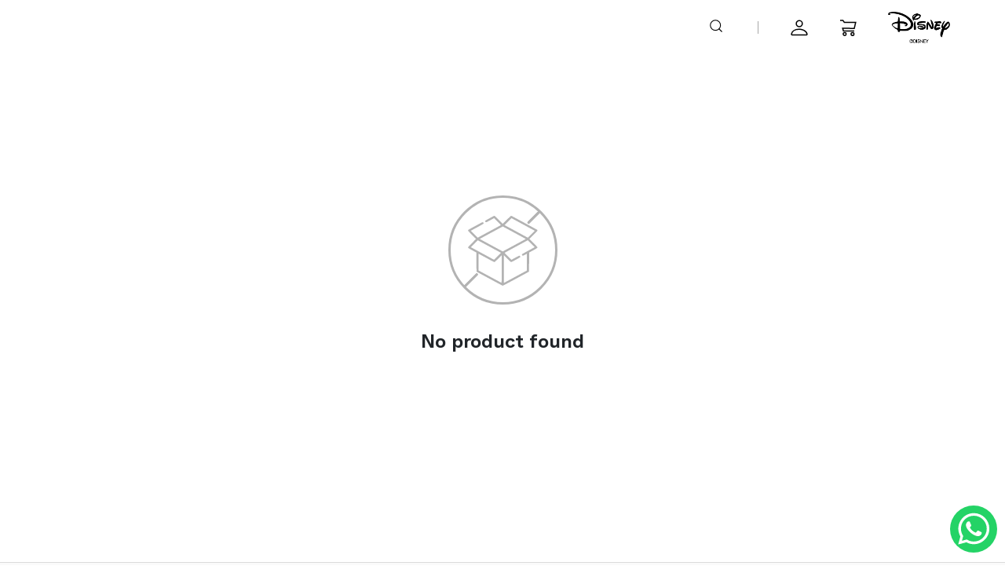

--- FILE ---
content_type: text/html; charset=utf-8
request_url: https://indisney.merchgarage.com/productdetails/c1e8e978-d096-43dc-8340-b6062ed9dad2/donald-falling-from-dream-hoodie-black.html
body_size: 14990
content:
<!DOCTYPE html><html lang="en"><head>
    <meta charset="utf-8">
    <title>Donald falling from dream Black Hoodie - Disney India | Merch Garage </title>
    <meta name="description" content="Buy super soft &amp; cotton 'Donald falling from dream' Black Hoodies from Disney India's exclusive collection at indisney.merchgarage.com.">
    <link rel="canonical" href="https://indisney.merchgarage.com/productdetails/c1e8e978-d096-43dc-8340-b6062ed9dad2/donald-falling-from-dream-hoodie-black.html">
    <meta property="og:type" content="website">
    <meta name="robots" content="index,follow">
    <meta name="robots" content="max-image-preview:large">
    <meta name="Googlebot" content="Index, Follow">
    <meta name="YahooSeeker" content="INDEX, FOLLOW">
    <meta name="msnbot" content="INDEX, FOLLOW">
    <meta name="language" content="English">
    <meta name="Copyright" content="https://indisney.merchgarage.com/">
    <meta property="fb:app_id" content="393918631617293">
    <meta property="og:title" content="Donald falling from dream Black Hoodie - Disney India | Merch Garage ">
    <meta property="og:description" content="Buy super soft &amp; cotton 'Donald falling from dream' Black Hoodies from Disney India's exclusive collection at indisney.merchgarage.com.">
    <meta property="og:url" content="http://indisney.merchgarage.com/productdetails/c1e8e978-d096-43dc-8340-b6062ed9dad2/donald-falling-from-dream-hoodie-black.html">
    <meta property="og:site_name" content="indisney.merchgarage.com">
    <meta property="website:publisher" content="https://www.facebook.com/disneyindia/">
    <meta name="keywords" content="online hoodies, online Black hoodies, online hoodies shopping india, merch garage Hoodies,  hoodies, badfit merch India">
    <meta property="og:image" content="https://ik.imagekit.io/merchbay/seller/productimage/55a8312b-5750-4f68-91f7-176ab210eea5.jpg">
    <meta property="og:image:secure_url" content="https://ik.imagekit.io/merchbay/seller/productimage/55a8312b-5750-4f68-91f7-176ab210eea5.jpg">
    <meta name="twitter:card" content="summary_large_image">
    <meta name="twitter:title" content="Donald falling from dream Black Hoodie - Disney India | Merch Garage ">
    <meta name="twitter:description" content="Buy super soft &amp; cotton 'Donald falling from dream' Black Hoodies from Disney India's exclusive collection at indisney.merchgarage.com.">
    <meta name="twitter:site" content="@The_Merchbay">
    <meta name="twitter:image" content="https://ik.imagekit.io/merchbay/seller/productimage/55a8312b-5750-4f68-91f7-176ab210eea5.jpg">
    <meta property="og:image:secure_url" content="https://www.merchgarage.com/assets/images/homenew/Join-Us-banner.jpg">
    <meta name="twitter:creator" content="@TheMerchGarage">
    <base href="/">
    <meta name="viewport" content="width=device-width, initial-scale=1">
    <meta name="viewport" content="width=device-width, initial-scale=1.0, maximum-scale=1.0, user-scalable=no">
    <meta name="viewport" content="width=device-width, height=device-height, initial-scale=1.0, user-scalable=0, minimum-scale=1.0, maximum-scale=1.0">
    <link rel="preconnect" href="https://fonts.gstatic.com">
    <style type="text/css">@font-face{font-family:'Roboto';font-style:normal;font-weight:300;font-stretch:100%;font-display:swap;src:url(https://fonts.gstatic.com/s/roboto/v50/KFO7CnqEu92Fr1ME7kSn66aGLdTylUAMa3GUBHMdazTgWw.woff2) format('woff2');unicode-range:U+0460-052F, U+1C80-1C8A, U+20B4, U+2DE0-2DFF, U+A640-A69F, U+FE2E-FE2F;}@font-face{font-family:'Roboto';font-style:normal;font-weight:300;font-stretch:100%;font-display:swap;src:url(https://fonts.gstatic.com/s/roboto/v50/KFO7CnqEu92Fr1ME7kSn66aGLdTylUAMa3iUBHMdazTgWw.woff2) format('woff2');unicode-range:U+0301, U+0400-045F, U+0490-0491, U+04B0-04B1, U+2116;}@font-face{font-family:'Roboto';font-style:normal;font-weight:300;font-stretch:100%;font-display:swap;src:url(https://fonts.gstatic.com/s/roboto/v50/KFO7CnqEu92Fr1ME7kSn66aGLdTylUAMa3CUBHMdazTgWw.woff2) format('woff2');unicode-range:U+1F00-1FFF;}@font-face{font-family:'Roboto';font-style:normal;font-weight:300;font-stretch:100%;font-display:swap;src:url(https://fonts.gstatic.com/s/roboto/v50/KFO7CnqEu92Fr1ME7kSn66aGLdTylUAMa3-UBHMdazTgWw.woff2) format('woff2');unicode-range:U+0370-0377, U+037A-037F, U+0384-038A, U+038C, U+038E-03A1, U+03A3-03FF;}@font-face{font-family:'Roboto';font-style:normal;font-weight:300;font-stretch:100%;font-display:swap;src:url(https://fonts.gstatic.com/s/roboto/v50/KFO7CnqEu92Fr1ME7kSn66aGLdTylUAMawCUBHMdazTgWw.woff2) format('woff2');unicode-range:U+0302-0303, U+0305, U+0307-0308, U+0310, U+0312, U+0315, U+031A, U+0326-0327, U+032C, U+032F-0330, U+0332-0333, U+0338, U+033A, U+0346, U+034D, U+0391-03A1, U+03A3-03A9, U+03B1-03C9, U+03D1, U+03D5-03D6, U+03F0-03F1, U+03F4-03F5, U+2016-2017, U+2034-2038, U+203C, U+2040, U+2043, U+2047, U+2050, U+2057, U+205F, U+2070-2071, U+2074-208E, U+2090-209C, U+20D0-20DC, U+20E1, U+20E5-20EF, U+2100-2112, U+2114-2115, U+2117-2121, U+2123-214F, U+2190, U+2192, U+2194-21AE, U+21B0-21E5, U+21F1-21F2, U+21F4-2211, U+2213-2214, U+2216-22FF, U+2308-230B, U+2310, U+2319, U+231C-2321, U+2336-237A, U+237C, U+2395, U+239B-23B7, U+23D0, U+23DC-23E1, U+2474-2475, U+25AF, U+25B3, U+25B7, U+25BD, U+25C1, U+25CA, U+25CC, U+25FB, U+266D-266F, U+27C0-27FF, U+2900-2AFF, U+2B0E-2B11, U+2B30-2B4C, U+2BFE, U+3030, U+FF5B, U+FF5D, U+1D400-1D7FF, U+1EE00-1EEFF;}@font-face{font-family:'Roboto';font-style:normal;font-weight:300;font-stretch:100%;font-display:swap;src:url(https://fonts.gstatic.com/s/roboto/v50/KFO7CnqEu92Fr1ME7kSn66aGLdTylUAMaxKUBHMdazTgWw.woff2) format('woff2');unicode-range:U+0001-000C, U+000E-001F, U+007F-009F, U+20DD-20E0, U+20E2-20E4, U+2150-218F, U+2190, U+2192, U+2194-2199, U+21AF, U+21E6-21F0, U+21F3, U+2218-2219, U+2299, U+22C4-22C6, U+2300-243F, U+2440-244A, U+2460-24FF, U+25A0-27BF, U+2800-28FF, U+2921-2922, U+2981, U+29BF, U+29EB, U+2B00-2BFF, U+4DC0-4DFF, U+FFF9-FFFB, U+10140-1018E, U+10190-1019C, U+101A0, U+101D0-101FD, U+102E0-102FB, U+10E60-10E7E, U+1D2C0-1D2D3, U+1D2E0-1D37F, U+1F000-1F0FF, U+1F100-1F1AD, U+1F1E6-1F1FF, U+1F30D-1F30F, U+1F315, U+1F31C, U+1F31E, U+1F320-1F32C, U+1F336, U+1F378, U+1F37D, U+1F382, U+1F393-1F39F, U+1F3A7-1F3A8, U+1F3AC-1F3AF, U+1F3C2, U+1F3C4-1F3C6, U+1F3CA-1F3CE, U+1F3D4-1F3E0, U+1F3ED, U+1F3F1-1F3F3, U+1F3F5-1F3F7, U+1F408, U+1F415, U+1F41F, U+1F426, U+1F43F, U+1F441-1F442, U+1F444, U+1F446-1F449, U+1F44C-1F44E, U+1F453, U+1F46A, U+1F47D, U+1F4A3, U+1F4B0, U+1F4B3, U+1F4B9, U+1F4BB, U+1F4BF, U+1F4C8-1F4CB, U+1F4D6, U+1F4DA, U+1F4DF, U+1F4E3-1F4E6, U+1F4EA-1F4ED, U+1F4F7, U+1F4F9-1F4FB, U+1F4FD-1F4FE, U+1F503, U+1F507-1F50B, U+1F50D, U+1F512-1F513, U+1F53E-1F54A, U+1F54F-1F5FA, U+1F610, U+1F650-1F67F, U+1F687, U+1F68D, U+1F691, U+1F694, U+1F698, U+1F6AD, U+1F6B2, U+1F6B9-1F6BA, U+1F6BC, U+1F6C6-1F6CF, U+1F6D3-1F6D7, U+1F6E0-1F6EA, U+1F6F0-1F6F3, U+1F6F7-1F6FC, U+1F700-1F7FF, U+1F800-1F80B, U+1F810-1F847, U+1F850-1F859, U+1F860-1F887, U+1F890-1F8AD, U+1F8B0-1F8BB, U+1F8C0-1F8C1, U+1F900-1F90B, U+1F93B, U+1F946, U+1F984, U+1F996, U+1F9E9, U+1FA00-1FA6F, U+1FA70-1FA7C, U+1FA80-1FA89, U+1FA8F-1FAC6, U+1FACE-1FADC, U+1FADF-1FAE9, U+1FAF0-1FAF8, U+1FB00-1FBFF;}@font-face{font-family:'Roboto';font-style:normal;font-weight:300;font-stretch:100%;font-display:swap;src:url(https://fonts.gstatic.com/s/roboto/v50/KFO7CnqEu92Fr1ME7kSn66aGLdTylUAMa3OUBHMdazTgWw.woff2) format('woff2');unicode-range:U+0102-0103, U+0110-0111, U+0128-0129, U+0168-0169, U+01A0-01A1, U+01AF-01B0, U+0300-0301, U+0303-0304, U+0308-0309, U+0323, U+0329, U+1EA0-1EF9, U+20AB;}@font-face{font-family:'Roboto';font-style:normal;font-weight:300;font-stretch:100%;font-display:swap;src:url(https://fonts.gstatic.com/s/roboto/v50/KFO7CnqEu92Fr1ME7kSn66aGLdTylUAMa3KUBHMdazTgWw.woff2) format('woff2');unicode-range:U+0100-02BA, U+02BD-02C5, U+02C7-02CC, U+02CE-02D7, U+02DD-02FF, U+0304, U+0308, U+0329, U+1D00-1DBF, U+1E00-1E9F, U+1EF2-1EFF, U+2020, U+20A0-20AB, U+20AD-20C0, U+2113, U+2C60-2C7F, U+A720-A7FF;}@font-face{font-family:'Roboto';font-style:normal;font-weight:300;font-stretch:100%;font-display:swap;src:url(https://fonts.gstatic.com/s/roboto/v50/KFO7CnqEu92Fr1ME7kSn66aGLdTylUAMa3yUBHMdazQ.woff2) format('woff2');unicode-range:U+0000-00FF, U+0131, U+0152-0153, U+02BB-02BC, U+02C6, U+02DA, U+02DC, U+0304, U+0308, U+0329, U+2000-206F, U+20AC, U+2122, U+2191, U+2193, U+2212, U+2215, U+FEFF, U+FFFD;}@font-face{font-family:'Roboto';font-style:normal;font-weight:400;font-stretch:100%;font-display:swap;src:url(https://fonts.gstatic.com/s/roboto/v50/KFO7CnqEu92Fr1ME7kSn66aGLdTylUAMa3GUBHMdazTgWw.woff2) format('woff2');unicode-range:U+0460-052F, U+1C80-1C8A, U+20B4, U+2DE0-2DFF, U+A640-A69F, U+FE2E-FE2F;}@font-face{font-family:'Roboto';font-style:normal;font-weight:400;font-stretch:100%;font-display:swap;src:url(https://fonts.gstatic.com/s/roboto/v50/KFO7CnqEu92Fr1ME7kSn66aGLdTylUAMa3iUBHMdazTgWw.woff2) format('woff2');unicode-range:U+0301, U+0400-045F, U+0490-0491, U+04B0-04B1, U+2116;}@font-face{font-family:'Roboto';font-style:normal;font-weight:400;font-stretch:100%;font-display:swap;src:url(https://fonts.gstatic.com/s/roboto/v50/KFO7CnqEu92Fr1ME7kSn66aGLdTylUAMa3CUBHMdazTgWw.woff2) format('woff2');unicode-range:U+1F00-1FFF;}@font-face{font-family:'Roboto';font-style:normal;font-weight:400;font-stretch:100%;font-display:swap;src:url(https://fonts.gstatic.com/s/roboto/v50/KFO7CnqEu92Fr1ME7kSn66aGLdTylUAMa3-UBHMdazTgWw.woff2) format('woff2');unicode-range:U+0370-0377, U+037A-037F, U+0384-038A, U+038C, U+038E-03A1, U+03A3-03FF;}@font-face{font-family:'Roboto';font-style:normal;font-weight:400;font-stretch:100%;font-display:swap;src:url(https://fonts.gstatic.com/s/roboto/v50/KFO7CnqEu92Fr1ME7kSn66aGLdTylUAMawCUBHMdazTgWw.woff2) format('woff2');unicode-range:U+0302-0303, U+0305, U+0307-0308, U+0310, U+0312, U+0315, U+031A, U+0326-0327, U+032C, U+032F-0330, U+0332-0333, U+0338, U+033A, U+0346, U+034D, U+0391-03A1, U+03A3-03A9, U+03B1-03C9, U+03D1, U+03D5-03D6, U+03F0-03F1, U+03F4-03F5, U+2016-2017, U+2034-2038, U+203C, U+2040, U+2043, U+2047, U+2050, U+2057, U+205F, U+2070-2071, U+2074-208E, U+2090-209C, U+20D0-20DC, U+20E1, U+20E5-20EF, U+2100-2112, U+2114-2115, U+2117-2121, U+2123-214F, U+2190, U+2192, U+2194-21AE, U+21B0-21E5, U+21F1-21F2, U+21F4-2211, U+2213-2214, U+2216-22FF, U+2308-230B, U+2310, U+2319, U+231C-2321, U+2336-237A, U+237C, U+2395, U+239B-23B7, U+23D0, U+23DC-23E1, U+2474-2475, U+25AF, U+25B3, U+25B7, U+25BD, U+25C1, U+25CA, U+25CC, U+25FB, U+266D-266F, U+27C0-27FF, U+2900-2AFF, U+2B0E-2B11, U+2B30-2B4C, U+2BFE, U+3030, U+FF5B, U+FF5D, U+1D400-1D7FF, U+1EE00-1EEFF;}@font-face{font-family:'Roboto';font-style:normal;font-weight:400;font-stretch:100%;font-display:swap;src:url(https://fonts.gstatic.com/s/roboto/v50/KFO7CnqEu92Fr1ME7kSn66aGLdTylUAMaxKUBHMdazTgWw.woff2) format('woff2');unicode-range:U+0001-000C, U+000E-001F, U+007F-009F, U+20DD-20E0, U+20E2-20E4, U+2150-218F, U+2190, U+2192, U+2194-2199, U+21AF, U+21E6-21F0, U+21F3, U+2218-2219, U+2299, U+22C4-22C6, U+2300-243F, U+2440-244A, U+2460-24FF, U+25A0-27BF, U+2800-28FF, U+2921-2922, U+2981, U+29BF, U+29EB, U+2B00-2BFF, U+4DC0-4DFF, U+FFF9-FFFB, U+10140-1018E, U+10190-1019C, U+101A0, U+101D0-101FD, U+102E0-102FB, U+10E60-10E7E, U+1D2C0-1D2D3, U+1D2E0-1D37F, U+1F000-1F0FF, U+1F100-1F1AD, U+1F1E6-1F1FF, U+1F30D-1F30F, U+1F315, U+1F31C, U+1F31E, U+1F320-1F32C, U+1F336, U+1F378, U+1F37D, U+1F382, U+1F393-1F39F, U+1F3A7-1F3A8, U+1F3AC-1F3AF, U+1F3C2, U+1F3C4-1F3C6, U+1F3CA-1F3CE, U+1F3D4-1F3E0, U+1F3ED, U+1F3F1-1F3F3, U+1F3F5-1F3F7, U+1F408, U+1F415, U+1F41F, U+1F426, U+1F43F, U+1F441-1F442, U+1F444, U+1F446-1F449, U+1F44C-1F44E, U+1F453, U+1F46A, U+1F47D, U+1F4A3, U+1F4B0, U+1F4B3, U+1F4B9, U+1F4BB, U+1F4BF, U+1F4C8-1F4CB, U+1F4D6, U+1F4DA, U+1F4DF, U+1F4E3-1F4E6, U+1F4EA-1F4ED, U+1F4F7, U+1F4F9-1F4FB, U+1F4FD-1F4FE, U+1F503, U+1F507-1F50B, U+1F50D, U+1F512-1F513, U+1F53E-1F54A, U+1F54F-1F5FA, U+1F610, U+1F650-1F67F, U+1F687, U+1F68D, U+1F691, U+1F694, U+1F698, U+1F6AD, U+1F6B2, U+1F6B9-1F6BA, U+1F6BC, U+1F6C6-1F6CF, U+1F6D3-1F6D7, U+1F6E0-1F6EA, U+1F6F0-1F6F3, U+1F6F7-1F6FC, U+1F700-1F7FF, U+1F800-1F80B, U+1F810-1F847, U+1F850-1F859, U+1F860-1F887, U+1F890-1F8AD, U+1F8B0-1F8BB, U+1F8C0-1F8C1, U+1F900-1F90B, U+1F93B, U+1F946, U+1F984, U+1F996, U+1F9E9, U+1FA00-1FA6F, U+1FA70-1FA7C, U+1FA80-1FA89, U+1FA8F-1FAC6, U+1FACE-1FADC, U+1FADF-1FAE9, U+1FAF0-1FAF8, U+1FB00-1FBFF;}@font-face{font-family:'Roboto';font-style:normal;font-weight:400;font-stretch:100%;font-display:swap;src:url(https://fonts.gstatic.com/s/roboto/v50/KFO7CnqEu92Fr1ME7kSn66aGLdTylUAMa3OUBHMdazTgWw.woff2) format('woff2');unicode-range:U+0102-0103, U+0110-0111, U+0128-0129, U+0168-0169, U+01A0-01A1, U+01AF-01B0, U+0300-0301, U+0303-0304, U+0308-0309, U+0323, U+0329, U+1EA0-1EF9, U+20AB;}@font-face{font-family:'Roboto';font-style:normal;font-weight:400;font-stretch:100%;font-display:swap;src:url(https://fonts.gstatic.com/s/roboto/v50/KFO7CnqEu92Fr1ME7kSn66aGLdTylUAMa3KUBHMdazTgWw.woff2) format('woff2');unicode-range:U+0100-02BA, U+02BD-02C5, U+02C7-02CC, U+02CE-02D7, U+02DD-02FF, U+0304, U+0308, U+0329, U+1D00-1DBF, U+1E00-1E9F, U+1EF2-1EFF, U+2020, U+20A0-20AB, U+20AD-20C0, U+2113, U+2C60-2C7F, U+A720-A7FF;}@font-face{font-family:'Roboto';font-style:normal;font-weight:400;font-stretch:100%;font-display:swap;src:url(https://fonts.gstatic.com/s/roboto/v50/KFO7CnqEu92Fr1ME7kSn66aGLdTylUAMa3yUBHMdazQ.woff2) format('woff2');unicode-range:U+0000-00FF, U+0131, U+0152-0153, U+02BB-02BC, U+02C6, U+02DA, U+02DC, U+0304, U+0308, U+0329, U+2000-206F, U+20AC, U+2122, U+2191, U+2193, U+2212, U+2215, U+FEFF, U+FFFD;}@font-face{font-family:'Roboto';font-style:normal;font-weight:500;font-stretch:100%;font-display:swap;src:url(https://fonts.gstatic.com/s/roboto/v50/KFO7CnqEu92Fr1ME7kSn66aGLdTylUAMa3GUBHMdazTgWw.woff2) format('woff2');unicode-range:U+0460-052F, U+1C80-1C8A, U+20B4, U+2DE0-2DFF, U+A640-A69F, U+FE2E-FE2F;}@font-face{font-family:'Roboto';font-style:normal;font-weight:500;font-stretch:100%;font-display:swap;src:url(https://fonts.gstatic.com/s/roboto/v50/KFO7CnqEu92Fr1ME7kSn66aGLdTylUAMa3iUBHMdazTgWw.woff2) format('woff2');unicode-range:U+0301, U+0400-045F, U+0490-0491, U+04B0-04B1, U+2116;}@font-face{font-family:'Roboto';font-style:normal;font-weight:500;font-stretch:100%;font-display:swap;src:url(https://fonts.gstatic.com/s/roboto/v50/KFO7CnqEu92Fr1ME7kSn66aGLdTylUAMa3CUBHMdazTgWw.woff2) format('woff2');unicode-range:U+1F00-1FFF;}@font-face{font-family:'Roboto';font-style:normal;font-weight:500;font-stretch:100%;font-display:swap;src:url(https://fonts.gstatic.com/s/roboto/v50/KFO7CnqEu92Fr1ME7kSn66aGLdTylUAMa3-UBHMdazTgWw.woff2) format('woff2');unicode-range:U+0370-0377, U+037A-037F, U+0384-038A, U+038C, U+038E-03A1, U+03A3-03FF;}@font-face{font-family:'Roboto';font-style:normal;font-weight:500;font-stretch:100%;font-display:swap;src:url(https://fonts.gstatic.com/s/roboto/v50/KFO7CnqEu92Fr1ME7kSn66aGLdTylUAMawCUBHMdazTgWw.woff2) format('woff2');unicode-range:U+0302-0303, U+0305, U+0307-0308, U+0310, U+0312, U+0315, U+031A, U+0326-0327, U+032C, U+032F-0330, U+0332-0333, U+0338, U+033A, U+0346, U+034D, U+0391-03A1, U+03A3-03A9, U+03B1-03C9, U+03D1, U+03D5-03D6, U+03F0-03F1, U+03F4-03F5, U+2016-2017, U+2034-2038, U+203C, U+2040, U+2043, U+2047, U+2050, U+2057, U+205F, U+2070-2071, U+2074-208E, U+2090-209C, U+20D0-20DC, U+20E1, U+20E5-20EF, U+2100-2112, U+2114-2115, U+2117-2121, U+2123-214F, U+2190, U+2192, U+2194-21AE, U+21B0-21E5, U+21F1-21F2, U+21F4-2211, U+2213-2214, U+2216-22FF, U+2308-230B, U+2310, U+2319, U+231C-2321, U+2336-237A, U+237C, U+2395, U+239B-23B7, U+23D0, U+23DC-23E1, U+2474-2475, U+25AF, U+25B3, U+25B7, U+25BD, U+25C1, U+25CA, U+25CC, U+25FB, U+266D-266F, U+27C0-27FF, U+2900-2AFF, U+2B0E-2B11, U+2B30-2B4C, U+2BFE, U+3030, U+FF5B, U+FF5D, U+1D400-1D7FF, U+1EE00-1EEFF;}@font-face{font-family:'Roboto';font-style:normal;font-weight:500;font-stretch:100%;font-display:swap;src:url(https://fonts.gstatic.com/s/roboto/v50/KFO7CnqEu92Fr1ME7kSn66aGLdTylUAMaxKUBHMdazTgWw.woff2) format('woff2');unicode-range:U+0001-000C, U+000E-001F, U+007F-009F, U+20DD-20E0, U+20E2-20E4, U+2150-218F, U+2190, U+2192, U+2194-2199, U+21AF, U+21E6-21F0, U+21F3, U+2218-2219, U+2299, U+22C4-22C6, U+2300-243F, U+2440-244A, U+2460-24FF, U+25A0-27BF, U+2800-28FF, U+2921-2922, U+2981, U+29BF, U+29EB, U+2B00-2BFF, U+4DC0-4DFF, U+FFF9-FFFB, U+10140-1018E, U+10190-1019C, U+101A0, U+101D0-101FD, U+102E0-102FB, U+10E60-10E7E, U+1D2C0-1D2D3, U+1D2E0-1D37F, U+1F000-1F0FF, U+1F100-1F1AD, U+1F1E6-1F1FF, U+1F30D-1F30F, U+1F315, U+1F31C, U+1F31E, U+1F320-1F32C, U+1F336, U+1F378, U+1F37D, U+1F382, U+1F393-1F39F, U+1F3A7-1F3A8, U+1F3AC-1F3AF, U+1F3C2, U+1F3C4-1F3C6, U+1F3CA-1F3CE, U+1F3D4-1F3E0, U+1F3ED, U+1F3F1-1F3F3, U+1F3F5-1F3F7, U+1F408, U+1F415, U+1F41F, U+1F426, U+1F43F, U+1F441-1F442, U+1F444, U+1F446-1F449, U+1F44C-1F44E, U+1F453, U+1F46A, U+1F47D, U+1F4A3, U+1F4B0, U+1F4B3, U+1F4B9, U+1F4BB, U+1F4BF, U+1F4C8-1F4CB, U+1F4D6, U+1F4DA, U+1F4DF, U+1F4E3-1F4E6, U+1F4EA-1F4ED, U+1F4F7, U+1F4F9-1F4FB, U+1F4FD-1F4FE, U+1F503, U+1F507-1F50B, U+1F50D, U+1F512-1F513, U+1F53E-1F54A, U+1F54F-1F5FA, U+1F610, U+1F650-1F67F, U+1F687, U+1F68D, U+1F691, U+1F694, U+1F698, U+1F6AD, U+1F6B2, U+1F6B9-1F6BA, U+1F6BC, U+1F6C6-1F6CF, U+1F6D3-1F6D7, U+1F6E0-1F6EA, U+1F6F0-1F6F3, U+1F6F7-1F6FC, U+1F700-1F7FF, U+1F800-1F80B, U+1F810-1F847, U+1F850-1F859, U+1F860-1F887, U+1F890-1F8AD, U+1F8B0-1F8BB, U+1F8C0-1F8C1, U+1F900-1F90B, U+1F93B, U+1F946, U+1F984, U+1F996, U+1F9E9, U+1FA00-1FA6F, U+1FA70-1FA7C, U+1FA80-1FA89, U+1FA8F-1FAC6, U+1FACE-1FADC, U+1FADF-1FAE9, U+1FAF0-1FAF8, U+1FB00-1FBFF;}@font-face{font-family:'Roboto';font-style:normal;font-weight:500;font-stretch:100%;font-display:swap;src:url(https://fonts.gstatic.com/s/roboto/v50/KFO7CnqEu92Fr1ME7kSn66aGLdTylUAMa3OUBHMdazTgWw.woff2) format('woff2');unicode-range:U+0102-0103, U+0110-0111, U+0128-0129, U+0168-0169, U+01A0-01A1, U+01AF-01B0, U+0300-0301, U+0303-0304, U+0308-0309, U+0323, U+0329, U+1EA0-1EF9, U+20AB;}@font-face{font-family:'Roboto';font-style:normal;font-weight:500;font-stretch:100%;font-display:swap;src:url(https://fonts.gstatic.com/s/roboto/v50/KFO7CnqEu92Fr1ME7kSn66aGLdTylUAMa3KUBHMdazTgWw.woff2) format('woff2');unicode-range:U+0100-02BA, U+02BD-02C5, U+02C7-02CC, U+02CE-02D7, U+02DD-02FF, U+0304, U+0308, U+0329, U+1D00-1DBF, U+1E00-1E9F, U+1EF2-1EFF, U+2020, U+20A0-20AB, U+20AD-20C0, U+2113, U+2C60-2C7F, U+A720-A7FF;}@font-face{font-family:'Roboto';font-style:normal;font-weight:500;font-stretch:100%;font-display:swap;src:url(https://fonts.gstatic.com/s/roboto/v50/KFO7CnqEu92Fr1ME7kSn66aGLdTylUAMa3yUBHMdazQ.woff2) format('woff2');unicode-range:U+0000-00FF, U+0131, U+0152-0153, U+02BB-02BC, U+02C6, U+02DA, U+02DC, U+0304, U+0308, U+0329, U+2000-206F, U+20AC, U+2122, U+2191, U+2193, U+2212, U+2215, U+FEFF, U+FFFD;}</style>
    <style type="text/css">@font-face{font-family:'Material Icons';font-style:normal;font-weight:400;src:url(https://fonts.gstatic.com/s/materialicons/v145/flUhRq6tzZclQEJ-Vdg-IuiaDsNcIhQ8tQ.woff2) format('woff2');}.material-icons{font-family:'Material Icons';font-weight:normal;font-style:normal;font-size:24px;line-height:1;letter-spacing:normal;text-transform:none;display:inline-block;white-space:nowrap;word-wrap:normal;direction:ltr;-webkit-font-feature-settings:'liga';-webkit-font-smoothing:antialiased;}</style>

    <link rel="icon" type="image/x-icon" href="favicon.ico">
    <link rel="manifest" href="manifest.webmanifest">
    <link href="https://cdn.jsdelivr.net/npm/bootstrap@5.0.2/dist/css/bootstrap.min.css" rel="stylesheet" integrity="sha384-EVSTQN3/azprG1Anm3QDgpJLIm9Nao0Yz1ztcQTwFspd3yD65VohhpuuCOmLASjC" crossorigin="anonymous">

    <script src="https://www.google.com/recaptcha/api.js?render=6LcG9zksAAAAAFZ05DFOgZ3jC7346etUDYaYDQQ1"></script>
    <script async="" src="https://www.googletagmanager.com/gtag/js?id=G-TY230Y3Y2R"></script>

    <script>
      window.dataLayer = window.dataLayer || [];
      function gtag() {
        dataLayer.push(arguments);
      }
      gtag("js", new Date());
      // gtag('config', 'G-BEQJMKK0G5');
      // gtag('config', 'UA-185664919-1');
      gtag("config", "G-TY230Y3Y2R");
      gtag("config", "UA-211773753-1", {
        custom_map: { dimension1: "merchbay_in:MostlySane" },
      });
    </script>
    <!-- Google Tag Manager -->
    <script>
      (function (w, d, s, l, i) {
        w[l] = w[l] || [];
        w[l].push({
          "gtm.start": new Date().getTime(),
          event: "gtm.js",
        });
        var f = d.getElementsByTagName(s)[0],
          j = d.createElement(s),
          dl = l != "dataLayer" ? "&l=" + l : "";
        j.async = true;
        j.src = "https://www.googletagmanager.com/gtm.js?id=" + i + dl;
        f.parentNode.insertBefore(j, f);
      })(window, document, "script", "dataLayer", "GTM-WNLDSQG");
    </script>
    <meta name="theme-color" content="#ffffff">
    <meta name="apple-mobile-web-app-status-bar-style" content="default">

    <script type="text/javascript">
      var str = navigator.userAgent;
      var instagram = str.indexOf("Instagram");
      var facebook = str.indexOf("FB");
      var currentURL = window.location.href;
      console.log(currentURL);
      window.onload = function() {
        if (instagram !== -1 || facebook !== -1) {
          console.log("Instagram");
          var app = "intent://" + currentURL.substring(currentURL.indexOf("://") + 3) + "#Intent;scheme=" + currentURL.substring(0, currentURL.indexOf("://")) + ";package=com.android.chrome;end";
          var appios = "intent://" + currentURL.substring(currentURL.indexOf("://") + 3) + "#Intent;scheme=" + currentURL.substring(0, currentURL.indexOf("://")) + ";package=com.apple.mobilesafari;end";
          /*Android|iPhone|iPad|iPod*/
          if (/Android/i.test(navigator.userAgent)) {
            window.location = app;
          }
          function killPopup() {
            window.removeEventListener('pagehide', killPopup);
            window.setTimeout(function () {
              window.location = currentURL;
            }, 25);
          }
          window.addEventListener('pagehide', killPopup);
        }
      }
    </script>

  <style>@font-face{font-family:Prodigy Sans;src:url(ProdigySans-SemiBold.6ed0aefdb508bf65.woff2) format("woff2"),url(ProdigySans-SemiBold.1e0521cd917fc13d.woff) format("woff");font-weight:600;font-style:normal;font-display:swap}@font-face{font-family:Prodigy Sans;src:url(ProdigySans-Bold.401e742d06fe94d8.woff2) format("woff2"),url(ProdigySans-Bold.505e63c865897b2e.woff) format("woff");font-weight:700;font-style:normal;font-display:swap}@font-face{font-family:Prodigy Sans;src:url(ProdigySans-Medium.c90cffc6d01762b0.woff2) format("woff2"),url(ProdigySans-Medium.045ce252ad325982.woff) format("woff");font-weight:500;font-style:normal;font-display:swap}@font-face{font-family:Prodigy Sans;src:url(/assets/font/ProdigySans-Regular.woff2) format("woff2"),url(/assets/font/ProdigySans-Regular.woff) format("woff");font-weight:400;font-style:normal;font-display:swap}:root{--body-bg:#fff;--primarybg:#000;--whitebg:#fff;--blackbg:#000;--backgound1:#f4f3f1;--backgorund2:#fafafa;--color1:#625f5d;--whitecolor:#fff;--color2:#219653;--color3:#242220;--color4:#8f8f8f;--color5:#2f80ed;--color6:#828282;--color7:#f44336;--border1:#bdbdbd;--border2:#e0e0e0;--border3:#f2f2f2;--border4:#f4f3f1;--border5:#219653;--fontmain:"Prodigy Sans" !important;--nav-text:#000;--link-color:#000;--h1-color:#000;--text-color:#000;--text-wcolor:#fff;--text1-color:#828282;--button-border-color:#000;--border-color:#f1f2f4;--button-text-color:#fff;--button-bg-color:#000;--button-border-color1:#000;--button-text-color1:#000;--button-bg-color1:#fff;--mborder-color:#f1f2f4;--mbackgound-color:#bdbdbd}html,body{height:100%;line-height:100%!important}body{margin:0;font-family:Prodigy Sans!important}body{font-family:Prodigy Sans!important;font-weight:400!important;line-height:20px!important}</style><style>.owl-carousel,.owl-carousel .owl-item{-webkit-tap-highlight-color:transparent;position:relative}.owl-carousel{display:none;width:100%;z-index:1}.owl-carousel .owl-stage{position:relative;touch-action:manipulation;-moz-backface-visibility:hidden}.owl-carousel .owl-stage:after{content:".";display:block;clear:both;visibility:hidden;line-height:0;height:0}.owl-carousel .owl-stage-outer{position:relative;overflow:hidden;-webkit-transform:translate3d(0,0,0)}.owl-carousel .owl-item{-webkit-backface-visibility:hidden;-moz-backface-visibility:hidden;-ms-backface-visibility:hidden;-webkit-transform:translate3d(0,0,0);-moz-transform:translate3d(0,0,0);-ms-transform:translate3d(0,0,0)}.owl-carousel .owl-item{min-height:1px;float:left;-webkit-backface-visibility:hidden;-webkit-touch-callout:none}.owl-carousel .owl-item img{display:block;width:100%}.owl-carousel .owl-dots.disabled,.owl-carousel .owl-nav.disabled{display:none}.owl-carousel.owl-loaded{display:block}.owl-carousel .owl-dot,.owl-carousel .owl-nav .owl-next,.owl-carousel .owl-nav .owl-prev{cursor:pointer;-webkit-user-select:none;user-select:none}.owl-carousel.owl-drag .owl-item{touch-action:pan-y;-webkit-user-select:none;user-select:none}.owl-theme .owl-dots,.owl-theme .owl-nav{text-align:center;-webkit-tap-highlight-color:transparent}.owl-theme .owl-nav{margin-top:10px}.owl-theme .owl-nav [class*=owl-]{color:#fff;font-size:14px;margin:5px;padding:4px 7px;background:#D6D6D6;display:inline-block;cursor:pointer;border-radius:3px}.owl-theme .owl-nav [class*=owl-]:hover{background:#869791;color:#fff;text-decoration:none}.owl-theme .owl-nav.disabled+.owl-dots{margin-top:10px}.owl-theme .owl-dots .owl-dot{display:inline-block;zoom:1}.owl-theme .owl-dots .owl-dot span{width:10px;height:10px;margin:5px 7px;background:#D6D6D6;display:block;-webkit-backface-visibility:visible;transition:opacity .2s ease;border-radius:30px}.owl-theme .owl-dots .owl-dot.active span,.owl-theme .owl-dots .owl-dot:hover span{background:#869791}@font-face{font-family:Prodigy Sans;src:url(ProdigySans-SemiBold.6ed0aefdb508bf65.woff2) format("woff2"),url(ProdigySans-SemiBold.1e0521cd917fc13d.woff) format("woff");font-weight:600;font-style:normal;font-display:swap}@font-face{font-family:Prodigy Sans;src:url(ProdigySans-Bold.401e742d06fe94d8.woff2) format("woff2"),url(ProdigySans-Bold.505e63c865897b2e.woff) format("woff");font-weight:700;font-style:normal;font-display:swap}@font-face{font-family:Prodigy Sans;src:url(ProdigySans-Medium.c90cffc6d01762b0.woff2) format("woff2"),url(ProdigySans-Medium.045ce252ad325982.woff) format("woff");font-weight:500;font-style:normal;font-display:swap}@font-face{font-family:Prodigy Sans;src:url(/assets/font/ProdigySans-Regular.woff2) format("woff2"),url(/assets/font/ProdigySans-Regular.woff) format("woff");font-weight:400;font-style:normal;font-display:swap}:root{--body-bg:#fff;--primarybg:#000;--whitebg:#fff;--blackbg:#000;--backgound1:#f4f3f1;--backgorund2:#fafafa;--color1:#625f5d;--whitecolor:#fff;--color2:#219653;--color3:#242220;--color4:#8f8f8f;--color5:#2f80ed;--color6:#828282;--color7:#f44336;--border1:#bdbdbd;--border2:#e0e0e0;--border3:#f2f2f2;--border4:#f4f3f1;--border5:#219653;--fontmain:"Prodigy Sans" !important;--nav-text:#000;--link-color:#000;--h1-color:#000;--text-color:#000;--text-wcolor:#fff;--text1-color:#828282;--button-border-color:#000;--border-color:#f1f2f4;--button-text-color:#fff;--button-bg-color:#000;--button-border-color1:#000;--button-text-color1:#000;--button-bg-color1:#fff;--mborder-color:#f1f2f4;--mbackgound-color:#bdbdbd}html,body{height:100%;line-height:100%!important}body{margin:0;font-family:Prodigy Sans!important}body{font-family:Prodigy Sans!important;font-weight:400!important;line-height:20px!important}.clearfix{clear:both}a:hover{color:var(--text-color)}input::-webkit-outer-spin-button,input::-webkit-inner-spin-button{-webkit-appearance:none;margin:0}input[type=number]{-moz-appearance:textfield}img,svg{vertical-align:inherit}h1,h2,h3{padding:0;margin:0}ul,li{list-style:none;padding:0}a,button{outline:none;text-decoration:none}input{outline:none}.h1x{font-family:var(--fontmain);font-style:normal;font-weight:700;font-size:32px;text-align:center;letter-spacing:.1em;text-transform:uppercase}a,button{transition:.3s}button{overflow:hidden}.btn_m{font-size:14px}.btn_main_b{min-width:210px;height:44px;display:flex;align-items:center;justify-content:center;background:var(--button-bg-color);color:var(--text-wcolor);border:var(--button-bg-color);padding:0 20px;text-transform:uppercase;font-weight:500}.btn_main_b img{margin-right:10px}.btn_main_b:hover{color:var(--text-wcolor)}.d_not{display:none!important}.owl-theme .owl-dots .owl-dot span{border-radius:0!important}.owl-theme .owl-dots .owl-dot.active span,.owl-theme .owl-dots .owl-dot:hover span{background:var(--primarybg)!important}.container_in{max-width:1300px;margin:0 auto}.h1xmt{padding-top:48px!important;font-weight:700!important;font-size:32px!important;letter-spacing:2px!important;padding-bottom:31px!important}.productbox{width:100%;display:flex;flex-direction:column;align-items:center;justify-content:center;font-family:var(--fontmain);font-size:14px;padding-bottom:63px}.productbox .productbox_img{width:100%;text-align:center}.productbox .productbox_img img{width:100%}.productbox .productbox_img img:hover{opacity:.8}.productbox h2{font-family:var(--fontmain);font-size:14px;padding-top:20px;padding-bottom:10px;text-transform:uppercase;font-weight:400;line-height:25px;text-align:center;margin-bottom:0}.productbox p{margin-bottom:0}.acolor{color:var(--text-color)}.acolor:hover{color:var(--text-color)}.product_container{width:100%}.add_ix_c{display:flex;border:1px solid var(--border1);align-items:center;width:162px}.inx_input{border:none;border-left:1px solid var(--border1);border-right:1px solid var(--border1);background-color:#fff;width:80px;height:40px;padding:0;text-align:center;font-size:14px;font-weight:400}.btn_add{width:40px;padding:0;height:40px;display:flex;align-items:center;justify-content:center;background:none;border:none;font-weight:400;font-size:27px}.btn_add:hover{background-color:var(--primarybg);color:var(--whitecolor)}.addxyts,.addxytsad{width:100%;display:flex}.return_ct{display:flex}.return_bx{font-size:12px;background:var(--whitebg);padding:0 10px;color:#242220;cursor:default;height:40px;align-items:center;display:flex;margin-left:20px;cursor:pointer}.return_bx img{margin-right:10px}.return_bx:hover{color:var(--text-color)}.btn_w{width:44px;height:44px;display:flex;align-items:center;justify-content:center;border:1px solid var(--button-border-color);margin-right:20px;overflow:hidden}.mar_top40{margin-top:40px}.mw{min-width:280px}.mheading{width:100%;display:flex;align-items:center;height:55px;position:fixed;top:0;z-index:9;font-family:var(--fontmain);font-weight:500;font-size:16px!important;line-height:20px!important;padding:0 15px;background:var(--whitebg);border-bottom:1px solid var(--border3);font-weight:600!important}.mheading img{margin-right:20px}.main_container{width:100%;padding-top:70px;padding-bottom:0;float:left}button,a{position:relative;cursor:pointer;outline:0;z-index:1;transition:all .5s ease-out}button:hover,a:hover,button:focus,a:focus{opacity:.9}@keyframes ripple{0%{width:0;height:0;opacity:.8}to{width:500px;height:500px;opacity:0}}.ripple:before{content:"";position:absolute;top:50%;left:50%;width:0;height:0;transform:translate(-50%,-50%);border-radius:50%;background-color:currentColor;visibility:hidden;z-index:2}.ripple:not(:active):before{animation:ripple .6s cubic-bezier(0,0,.2,1);transition:visibility .6s step-end}.ripple:active:before{visibility:visible}.owl-theme .owl-nav{position:absolute;width:100%;padding:0 23px;display:flex;justify-content:space-between;top:50%;height:1px;margin-top:-35px}.owl-theme .owl-prev,.owl-theme .owl-next{width:76px;height:76px;background:var(--blackbg);border-radius:100%!important;padding:0;display:flex!important;align-items:center!important;justify-content:center!important;background:rgba(255,255,255,.568627451)!important}.owl-prev{transform:rotate(180deg)}.owl-theme .owl-dots,.owl-theme .owl-nav{text-align:center;-webkit-tap-highlight-color:transparent;width:100%;position:absolute;bottom:30px}.powerdby{color:var(--color4);text-decoration:underline}.coutndown{background:url(bg.f6db41e88c5bd911.png)}.leftSidebar{width:50%}@supports (position: sticky){.leftSidebar,.rightsidebar{position:sticky;height:100%;top:80px}}.not-allowx{opacity:.5;cursor:not-allowed!important;position:relative;border:none!important}.not-allowx:before{width:30px;height:1px;background-color:#4f4f4f;position:absolute;left:0;right:0;margin:0 auto;content:"";top:17px;transform:rotate(-44deg)}.not-allowx:hover{border:none!important}button[disabled]{opacity:.4;cursor:not-allowed!important}.secondLogo{width:auto;height:40px}.owl-carousel .owl-item a{display:block}.ctx33_3{width:30%}.what_schat{bottom:10px;right:10px;position:fixed;cursor:pointer;z-index:99}.what_schat svg{width:60px;height:60px}@media only screen and (max-width: 767px){.what_schat{display:none}}@media screen and (max-width: 1440px){.container_in{max-width:1076px;margin:0 auto;padding:0}}@media screen and (max-width: 1180px){.container_in{width:100%;padding:0 15px}.header{padding:20px 15px}}@media screen and (max-width: 1024px){.container_in,.header{max-width:100%}.main_container{padding-top:80px}}@media screen and (max-width: 900px){.ctx33_3{width:auto}.secondLogo{width:auto;height:35px}.owl-theme .owl-prev,.owl-theme .owl-next{width:50px;height:50px}.owl-theme .owl-nav{margin-top:-25px}.main_container{padding-top:55px;padding-bottom:70px}.container_in{width:100%;padding:0 15px}.m-not{display:none!important}.d_not{display:block!important}.h1xmt{padding-top:0!important;font-weight:700!important;font-size:16px!important;letter-spacing:2px!important;padding-bottom:0!important}.header{width:100%;display:flex;padding:10px 15px;justify-content:space-between}.product_container{padding-bottom:0}}@media screen and (max-width: 767px){.m-notx{display:none}.productbox{padding-bottom:16px}.header .logo img{height:35px}.container_in{width:100%;padding:0 15px}.productbox{padding-top:0;margin-top:20px}.productbox h2{font-size:12px;font-weight:400;line-height:20px}}@media screen and (max-width: 580px){.btn_main_b{font-size:14px}.owl-theme .owl-dots,.owl-theme .owl-nav{text-align:center;-webkit-tap-highlight-color:transparent;width:100%;position:static;bottom:0}.owl-theme .owl-prev,.owl-theme .owl-next{width:40px;height:40px}.owl-theme .owl-nav{margin-top:-20px}}</style><link rel="stylesheet" href="styles.458f0a746b9bc016.css" media="print" onload="this.media='all'"><noscript><link rel="stylesheet" href="styles.458f0a746b9bc016.css"></noscript><style ng-transition="serverApp">.product_dtl[_ngcontent-sc146]{width:100%;display:flex;padding-top:30px}.product_dtl_left[_ngcontent-sc146]{width:100%}.product_dtl_left[_ngcontent-sc146]   .pd_image[_ngcontent-sc146]{width:100%;margin-bottom:25px}.product_dtl_left[_ngcontent-sc146]   .pd_image[_ngcontent-sc146]   img[_ngcontent-sc146]{width:100%}.product_dtl_right[_ngcontent-sc146]{width:50%;padding-left:50px}.product_dtl_right[_ngcontent-sc146]   h1[_ngcontent-sc146]{font-weight:500;font-size:28px;margin-bottom:20px!important}.product_dtl_right[_ngcontent-sc146]   .price[_ngcontent-sc146]{font-weight:500;font-size:28px;margin-bottom:20px}.product_dtl_right[_ngcontent-sc146]   .price[_ngcontent-sc146]   span[_ngcontent-sc146]{color:#625f5d;padding-left:30px;font-size:18px;font-weight:500;text-decoration:line-through}.all_sz_bx[_ngcontent-sc146]{min-width:200px;margin-top:30px;display:inline-block}.lbl_sz[_ngcontent-sc146]{width:100%;display:flex;justify-content:space-between;align-items:center}.lbl_sz[_ngcontent-sc146]   label[_ngcontent-sc146]{font-weight:500;font-size:14px;color:#828282;margin-bottom:12px}.s_guide[_ngcontent-sc146]{height:20px;background:#828282;padding:0 20px;font-weight:500;font-size:12px;color:#fff;display:flex;align-items:center;margin-bottom:10px}.s_guide[_ngcontent-sc146]:hover{color:#fff}.size_ul[_ngcontent-sc146]{width:100%;display:flex}.size_ul[_ngcontent-sc146]   li[_ngcontent-sc146]{padding:10px 16px;border:1px solid transparent;color:#828282;font-weight:500;font-size:14px;display:flex;cursor:pointer}.size_ul[_ngcontent-sc146]   li[_ngcontent-sc146]:hover{border:1px solid #000}.size_ul[_ngcontent-sc146]   li.actives[_ngcontent-sc146]{border:1px solid #000;color:#000}.color_ul[_ngcontent-sc146]{width:100%;display:flex}.color_ul[_ngcontent-sc146]   li[_ngcontent-sc146]{width:30px;height:30px;padding:4px;border:1px solid transparent;margin-right:20px;cursor:pointer}.color_bg[_ngcontent-sc146]{width:20px;height:20px;display:flex}.color_ul[_ngcontent-sc146]   li[_ngcontent-sc146]:hover{border:1px solid #000}.color_ul[_ngcontent-sc146]   li.actives[_ngcontent-sc146]{border:1px solid #000;color:#000}.ssl_porduct[_ngcontent-sc146]{width:100%;display:flex;padding-bottom:28px;border-bottom:1px solid #E0E0E0;padding-top:70px}.ssl_porduct[_ngcontent-sc146]   a[_ngcontent-sc146]{margin-right:40px}.product_info[_ngcontent-sc146]{width:100%;font-weight:400;padding-top:40px;line-height:24px;font-size:14px}.product_info[_ngcontent-sc146]   p[_ngcontent-sc146]{margin-bottom:30px!important;margin-top:0!important}.product_info[_ngcontent-sc146]   h3[_ngcontent-sc146]{border-top:1px solid #E0E0E0;font-weight:600;font-size:14px;text-transform:uppercase;padding-top:30px;margin-top:40px!important}.notd[_ngcontent-sc146]{display:none}@media screen and (max-width: 900px){.exp_ox2[_ngcontent-sc146]{padding-bottom:160px}.product_dtl[_ngcontent-sc146]{display:block}.product_dtl_right[_ngcontent-sc146]{padding-left:0;width:100%}.product_dtl_left[_ngcontent-sc146]{width:100%}.notd[_ngcontent-sc146]{display:flex}.addxytsad[_ngcontent-sc146]{position:fixed;bottom:71px;left:0;z-index:999;background:#fff;justify-content:center;padding:10px 0;border-top:1px solid #ddd;align-items:baseline}.addxytsad[_ngcontent-sc146]   p[_ngcontent-sc146]{margin-bottom:0}.newaddy[_ngcontent-sc146]{display:flex;flex-direction:column;justify-content:center;align-items:center}}@media screen and (max-width: 767px){.size_ul[_ngcontent-sc146]{justify-content:center}.product_dtl_right[_ngcontent-sc146]{text-align:center}.product_dtl_right[_ngcontent-sc146]   h1[_ngcontent-sc146]{font-size:20px;margin-bottom:5px!important}.product_dtl_right[_ngcontent-sc146]   .price[_ngcontent-sc146]{font-size:20px}.lbl_sz[_ngcontent-sc146]{justify-content:center}.s_guide[_ngcontent-sc146]{margin-left:10px}.color_ul[_ngcontent-sc146]{justify-content:center}.color_ul[_ngcontent-sc146]   li[_ngcontent-sc146]{margin:0 10px}.addxyts[_ngcontent-sc146]{flex-direction:column;align-items:center}.return_bx[_ngcontent-sc146]{margin:0 5px}.return_ct[_ngcontent-sc146]{margin-top:20px}.product_info[_ngcontent-sc146]{text-align:left}.product_info[_ngcontent-sc146]{padding-top:20px}.product_info[_ngcontent-sc146]   h3[_ngcontent-sc146]{margin-top:20px!important;padding-top:20px}.product_info[_ngcontent-sc146]   p[_ngcontent-sc146]{margin-bottom:20px!important}}@media screen and (max-width: 580px){.all_sz_bx[_ngcontent-sc146]{width:100%}.mw[_ngcontent-sc146]{min-width:200px}.ssl_porduct[_ngcontent-sc146]{width:100%;display:flex;padding-bottom:20px;border-bottom:1px solid #E0E0E0;padding-top:20px;border-top:1px solid #E0E0E0;margin-top:50px;justify-content:center}.ssl_porduct[_ngcontent-sc146]   a[_ngcontent-sc146]{margin:0 10px}}</style><style ng-transition="serverApp">.header[_ngcontent-sc88]{width:100%;display:flex;padding:0 70px;height:70px;align-items:center;justify-content:space-between;position:fixed;left:0;top:0;z-index:9;background:var(--whitebg)}.header[_ngcontent-sc88]   .logo[_ngcontent-sc88]   img[_ngcontent-sc88]{height:50px;vertical-align:middle}.navx[_ngcontent-sc88]{display:flex;width:100%;justify-content:flex-end}.navx[_ngcontent-sc88]   ul[_ngcontent-sc88]{display:flex;margin-bottom:0;align-items:center}.navx[_ngcontent-sc88]   ul[_ngcontent-sc88]   li[_ngcontent-sc88]{margin-left:40px;position:relative;font-weight:400;display:flex;align-items:center;font-size:16px}.navx[_ngcontent-sc88]   ul[_ngcontent-sc88]   li[_ngcontent-sc88]   a[_ngcontent-sc88]{color:#000;display:flex;align-items:center}.navx[_ngcontent-sc88]   ul[_ngcontent-sc88]   li[_ngcontent-sc88]:first-child{border-right:1px solid #a7a7a7;padding-right:40px}.navx[_ngcontent-sc88]   ul[_ngcontent-sc88]   li[_ngcontent-sc88]:first-child   img[_ngcontent-sc88]{margin-right:5px;position:relative;top:-2px;width:16px}.search-country[_ngcontent-sc88]{width:100%;padding:0}.search-country[_ngcontent-sc88]   h4[_ngcontent-sc88]{text-align:center}.deliver[_ngcontent-sc88]   h4[_ngcontent-sc88]{position:relative;font-size:18px;font-weight:600;margin-bottom:15px!important}.deliver[_ngcontent-sc88]   h4[_ngcontent-sc88]   span[_ngcontent-sc88]{position:absolute;left:0;font-size:30px;font-weight:400}.sx-ss-f[_ngcontent-sc88]{position:absolute;top:17px;left:15px;color:#999}.search-country[_ngcontent-sc88]   h4[_ngcontent-sc88]   i[_ngcontent-sc88]{float:left}#gsearch[_ngcontent-sc88]{height:49px;width:100%;border:none;background:rgba(204,204,204,.1215686275);padding:0 15px;font-size:14px}.search-box[_ngcontent-sc88]{position:relative;padding:10px}.search-country[_ngcontent-sc88]   ul[_ngcontent-sc88]{list-style:none;max-height:59vh;overflow-y:auto;display:flex;flex-direction:column;align-items:flex-start;padding:0 10px}.fas.fa-search[_ngcontent-sc88]{position:absolute;top:15px;left:0;padding-left:12px;font-size:20px;color:#b7b4b4}.search-country[_ngcontent-sc88]   ul[_ngcontent-sc88]   li[_ngcontent-sc88]{border:none;width:100%;padding:11px 0;margin:0}.search-country[_ngcontent-sc88]   ul[_ngcontent-sc88]   li[_ngcontent-sc88]:first-child{border:none}.search-country[_ngcontent-sc88]   ul[_ngcontent-sc88]   li[_ngcontent-sc88]   img[_ngcontent-sc88]{max-width:31px;margin-right:17px}.search-country[_ngcontent-sc88]   ul[_ngcontent-sc88]   li[_ngcontent-sc88]   a[_ngcontent-sc88]{color:var(--text1-color)!important;text-decoration:none;font-weight:400;font-size:14px}.select-cx[_ngcontent-sc88]{width:100%;padding:0 10px;display:flex;flex-direction:column}.scountry-l[_ngcontent-sc88]{font-size:10px;color:#fff;display:inline-block}.fx-bold[_ngcontent-sc88]{font-weight:700}.clx-pp[_ngcontent-sc88]{font-size:11px;border-bottom:1px solid #fff;color:#fff;text-transform:uppercase}.clx-pp[_ngcontent-sc88]   img[_ngcontent-sc88]{width:10px}.ssx-o[_ngcontent-sc88]{margin-left:50px}@media screen and (max-width: 1024px){.header[_ngcontent-sc88]{padding:0 15px;height:80px}}@media screen and (max-width: 900px){.header[_ngcontent-sc88]{height:55px}}@media screen and (max-width: 767px){.header[_ngcontent-sc88]   .logo[_ngcontent-sc88]   img[_ngcontent-sc88]{height:35px}.navx[_ngcontent-sc88]   ul[_ngcontent-sc88]   li[_ngcontent-sc88]   a[_ngcontent-sc88]{border-bottom:1px solid #000;font-size:12px}.navx[_ngcontent-sc88]   ul[_ngcontent-sc88]   li[_ngcontent-sc88]:first-child{padding-right:0;border:none}}.country-s[_ngcontent-sc88]{position:relative}.for_deskm[_ngcontent-sc88]{display:none}.country-s[_ngcontent-sc88]   .for_deskm[_ngcontent-sc88]{position:absolute;display:block;min-width:300px;background:#fff;box-shadow:0 2px 4px -1px #0003,0 4px 5px #00000024,0 1px 10px #0000001f;z-index:999;top:23px;right:40px}.for_deskm[_ngcontent-sc88]:before{position:absolute;top:-5px;right:10px;margin-left:-10px;content:"";display:block;border-left:5px solid transparent;border-right:5px solid transparent;border-bottom:5px solid #000}</style><style ng-transition="serverApp">.cart-add[_ngcontent-sc89]{top:7px;right:2px}.footer[_ngcontent-sc89]{width:100%;margin:70px auto 0}.footer[_ngcontent-sc89]   .footerin[_ngcontent-sc89]{width:100%;background:#FAFAFA;padding:35px 40px;border-top:1px solid #DBDBDB;display:table}.footer_top[_ngcontent-sc89]{display:flex;justify-content:space-between;width:100%}.footer_cl[_ngcontent-sc89]{display:flex;flex-direction:column}.logo[_ngcontent-sc89]   img[_ngcontent-sc89]{width:auto;height:50px}.footer_cl[_ngcontent-sc89]   h3[_ngcontent-sc89]{font-style:normal;font-weight:600;font-size:14px;text-transform:uppercase}.footer_cl[_ngcontent-sc89]   a[_ngcontent-sc89]{font-weight:400;font-size:14px;color:#000;margin:5px 0}.footer_cl[_ngcontent-sc89]   p[_ngcontent-sc89]{font-size:12px;margin-top:20px;margin-bottom:15px}.input_bx[_ngcontent-sc89]{width:100%;display:flex;height:40px;line-height:40px;width:350px}.inputs[_ngcontent-sc89]{border:1px solid #000;width:100%;padding:0 10px;font-size:14px}.ssmt[_ngcontent-sc89]{width:40px;height:40px;background:#000000;justify-content:center;align-items:center;border:none;display:flex}.footer_bottom[_ngcontent-sc89]{display:flex;justify-content:space-between;width:100%;margin-top:38px}.f_ssl[_ngcontent-sc89]   a[_ngcontent-sc89]   img[_ngcontent-sc89]{height:16px}.copy_rx[_ngcontent-sc89]{color:#8f8f8f;font-size:12px}.f_ssl[_ngcontent-sc89]   a[_ngcontent-sc89]{margin-right:56px}.f_ssl[_ngcontent-sc89]   a[_ngcontent-sc89]   img[_ngcontent-sc89]{height:25px}.m_footer[_ngcontent-sc89]{width:100%;position:fixed;bottom:0;z-index:99;background:#fff;left:0;display:flex;justify-content:space-between;border-top:1px solid #ddd}.m_footer[_ngcontent-sc89]   .active_f[_ngcontent-sc89]{position:relative}.m_footer[_ngcontent-sc89]   .active_f[_ngcontent-sc89]:before{position:absolute;width:100%;height:2px;background:#000;content:"";top:-1px}.m_footer[_ngcontent-sc89]   a[_ngcontent-sc89]{display:flex;align-items:center;justify-content:center;flex-direction:column;color:#000;font-size:13px;padding:10px 15px}.m_footer[_ngcontent-sc89]   a[_ngcontent-sc89]   img[_ngcontent-sc89]{display:block;height:20px;margin-bottom:10px}@media screen and (max-width: 1440px){.footer[_ngcontent-sc89]{margin:70px auto 0;padding:0}}@media screen and (max-width: 1024px){.footer[_ngcontent-sc89]{max-width:100%;padding:0}}@media screen and (max-width: 969px){.footer[_ngcontent-sc89]{max-width:100%;padding:20px 0}}</style><style ng-transition="serverApp">.coutndown[_ngcontent-sc87]{max-width:450px;background-size:100%;justify-content:space-between;display:flex;align-items:center;padding:10px 50px}.c_part[_ngcontent-sc87]{display:flex;align-items:center;flex-direction:column}.c_part[_ngcontent-sc87]:first-child{padding:0}.c_part[_ngcontent-sc87]   h1[_ngcontent-sc87]{font-weight:600;font-size:16px;text-align:right;text-transform:uppercase;color:#fff}.c_part[_ngcontent-sc87]   h1[_ngcontent-sc87]   .xblock[_ngcontent-sc87]{display:block;color:#21ffff}.c_part[_ngcontent-sc87]   h6[_ngcontent-sc87]{text-align:center;font-weight:600;font-size:14px;margin-bottom:2px;color:#fff}.times[_ngcontent-sc87]{width:100%;display:flex;justify-content:space-between}.times[_ngcontent-sc87]   .txb[_ngcontent-sc87]{display:flex;flex-direction:column;justify-content:center;align-items:center;position:relative;margin:0 15px}.times[_ngcontent-sc87]   .txb[_ngcontent-sc87]:last-child{margin-right:0}.times[_ngcontent-sc87]   .txb[_ngcontent-sc87]:before{position:absolute;height:100%;content:":";right:-18px;color:#fff;top:12px}.times[_ngcontent-sc87]   .txb[_ngcontent-sc87]   p[_ngcontent-sc87]{margin-bottom:0;font-size:12px;font-weight:600;display:none}.times[_ngcontent-sc87]   .txb[_ngcontent-sc87]:last-child:before{display:none}.times[_ngcontent-sc87]   span[_ngcontent-sc87]{width:40px;height:40px;font-size:21px;padding-top:5px;font-weight:800;display:flex;align-items:center;justify-content:center;background:#fff;border:1px solid #fff;color:#000}@media screen and (max-width: 1080px){.coutndown[_ngcontent-sc87]{justify-content:center;padding:10px 15px}.times[_ngcontent-sc87]   span[_ngcontent-sc87]{width:32px;height:32px}}@media screen and (max-width: 1024px){.coutndown[_ngcontent-sc87]{max-width:100%}}@media screen and (max-width: 580px){.coutndown[_ngcontent-sc87]{flex-direction:column;padding:10px 0}.c_part[_ngcontent-sc87]   h1[_ngcontent-sc87]{display:flex;font-size:14px;text-align:center}.c_part[_ngcontent-sc87]   h1[_ngcontent-sc87]   .xblock[_ngcontent-sc87]{padding-left:3px}.times[_ngcontent-sc87]   .txb[_ngcontent-sc87]:before{top:5px}.txb[_ngcontent-sc87]:first-child{margin-left:0!important}}</style><style ng-transition="serverApp">.spinterct[_ngcontent-sc106]{width:100%;display:flex;position:fixed;background:rgba(255,255,255,.8392156863);align-items:center;justify-content:center;z-index:999999;height:100%;top:0;left:0}.spinner[_ngcontent-sc106]{margin:100px auto 0;width:70px;text-align:center}.spinner[_ngcontent-sc106] > div[_ngcontent-sc106]{width:18px;height:18px;background-color:#333;border-radius:100%;display:inline-block;animation:sk-bouncedelay 1.4s infinite ease-in-out both}.spinner[_ngcontent-sc106]   .bounce1[_ngcontent-sc106]{animation-delay:-.32s}.spinner[_ngcontent-sc106]   .bounce2[_ngcontent-sc106]{animation-delay:-.16s}@keyframes sk-bouncedelay{0%,80%,to{transform:scale(0)}40%{transform:scale(1)}}</style><meta property="twitter:site" content="@DisneyIndia"><meta property="twitter:creator" content="@DisneyIndia"><script _ngcontent-sc129="" type="application/ld+json" id="website-schema">{
    "@context": "https://schema.org",
    "@type": "Website",
    "name": "Disney India Online Official Merchandise Store | Merch Garage",
    "url": "https://indisney.merchgarage.com/",
    "description": "The online official merchandise store in India of your favourite TV Show - Disney India. Choose from a variety of products like T-Shirts, Hoodies, Sweatshirts, Coasters, tote bags, Coffee Mugs, Laptop Skin, Drawstring bags, Diaries, Travel Tags, pillow covers and Mobile Covers.",
    "potentialAction": [
        {
            "@type": "SearchAction",
            "target": "https://indisney.merchgarage.com/search?keyword={search_term_string}",
            "query-input": "required name=search_term_string"
        }
    ]
}</script><script _ngcontent-sc129="" type="application/ld+json" id="organization-schema">{
    "@context": "https://schema.org",
    "@type": "Organization",
    "name": "Disney India Online Official Merchandise Store | Merch Garage",
    "alternateName": "Online Merchandise Store in India - Disney India | Merch Garage",
    "description": "The online official merchandise store in India of your favourite TV Show - Disney India. CChoose from a variety of products like T-Shirts, Hoodies, Sweatshirts, Coasters, tote bags, Coffee Mugs, Laptop Skin, Drawstring bags, Diaries, Travel Tags, pillow covers and Mobile Covers.",
    "url": "https://indisney.merchgarage.com/",
    "logo": "https://indisney.merchgarage.com/assets/img/disneyLogo.png",
    "sameAs": [
        "https://www.facebook.com/disneyindia/",
        "https://twitter.com/DisneyIndia",
        "https://www.instagram.com/disneyindia/?hl=en",
        "https://www.youtube.com/user/disneyindia",
        "https://indisney.merchgarage.com/"
    ]
}</script><script _ngcontent-sc146="" type="application/ld+json" id="product-schema">{
    "@context": "https://schema.org",
    "@type": "Product",
    "name": "Donald falling from dream Black Hoodie - Disney India | Merch Garage ",
    "image": [
        "https://ik.imagekit.io/merchbay/seller/productimage/55a8312b-5750-4f68-91f7-176ab210eea5.jpg"
    ],
    "description": "Buy super soft & cotton 'Donald falling from dream' Black Hoodies from Disney India's exclusive collection at indisney.merchgarage.com.",
    "offers": {
        "@type": "Offer",
        "url": "https://indisney.merchgarage.com/",
        "priceCurrency": "INR",
        "price": 1499,
        "itemCondition": "https://schema.org/NewCondition",
        "availability": "https://schema.org/InStock"
    }
}</script><script _ngcontent-sc146="" type="application/ld+json" id="product-schema">{
    "@context": "https://schema.org",
    "@type": "Product",
    "name": "Donald falling from dream Black Hoodie - Disney India | Merch Garage ",
    "image": [
        "https://ik.imagekit.io/merchbay/seller/productimage/55a8312b-5750-4f68-91f7-176ab210eea5.jpg"
    ],
    "description": "Buy super soft & cotton 'Donald falling from dream' Black Hoodies from Disney India's exclusive collection at indisney.merchgarage.com.",
    "offers": {
        "@type": "Offer",
        "url": "https://indisney.merchgarage.com/",
        "priceCurrency": "INR",
        "price": 1499,
        "itemCondition": "https://schema.org/NewCondition",
        "availability": "https://schema.org/InStock"
    }
}</script><style ng-transition="serverApp">.owl-theme[_ngcontent-sc138]{display:block}</style></head>

  <body>
    <app-root _nghost-sc129="" ng-version="14.3.0" ng-server-context="other"><router-outlet _ngcontent-sc129=""></router-outlet><app-products _nghost-sc142=""><router-outlet _ngcontent-sc142=""></router-outlet><app-product-details _nghost-sc146=""><div _ngcontent-sc146="" class="m-notx"><app-header _ngcontent-sc146="" _nghost-sc88=""><header _ngcontent-sc88="" class="header"><div _ngcontent-sc88="" class="ctx33_3"><!----><a _ngcontent-sc88="" href="/" class="logo"><img _ngcontent-sc88="" alt="logo" src="https://ik.imagekit.io/merchbay/seller/logo/202197af-85d1-4fb1-af08-023462b4bf01.jpg?timestamp=1769095773"></a><!----></div><div _ngcontent-sc88="" class="m-not"><app-countdown _ngcontent-sc88="" _nghost-sc87=""><div _ngcontent-sc87="" class="coutndown" style="display: none;"><div _ngcontent-sc87="" class="c_part"><h1 _ngcontent-sc87=""> Black Panther <span _ngcontent-sc87="" class="xblock">Sale <i _ngcontent-sc87="" style="font-style: normal; text-transform: capitalize;">Ends In</i></span></h1></div><div _ngcontent-sc87="" class="c_part"><div _ngcontent-sc87="" class="times"><div _ngcontent-sc87="" class="txb"><span _ngcontent-sc87=""></span><p _ngcontent-sc87="">H</p></div><div _ngcontent-sc87="" class="txb"><span _ngcontent-sc87=""></span><p _ngcontent-sc87="">M</p></div><div _ngcontent-sc87="" class="txb"><span _ngcontent-sc87=""></span><p _ngcontent-sc87="">S</p></div></div></div></div></app-countdown></div><div _ngcontent-sc88="" class="ctx33_3"><nav _ngcontent-sc88="" class="navx"><ul _ngcontent-sc88=""><!----><!----><li _ngcontent-sc88="" class="m-not"><a _ngcontent-sc88="" href="javascript:void(0)"><img _ngcontent-sc88="" src="assets/img/svg/search.svg" alt="search"></a></li><li _ngcontent-sc88="" class="m-not"><a _ngcontent-sc88="" href="/login"><img _ngcontent-sc88="" src="assets/img/svg/profile.svg" alt="profile"></a></li><li _ngcontent-sc88="" class="m-not"><a _ngcontent-sc88="" href="/cart"><img _ngcontent-sc88="" src="assets/img/svg/cart.svg" alt="cart"><!----></a></li><li _ngcontent-sc88=""><img _ngcontent-sc88="" alt="disney_logo" class="secondLogo" src="assets/img/disneyLogo.png"></li><!----></ul></nav></div></header><!----><!----></app-header></div><div _ngcontent-sc146="" class="d_not"><h1 _ngcontent-sc146="" class="mheading"><a _ngcontent-sc146="" href="javascript:void(0)"><img _ngcontent-sc146="" src="assets/img/svg/back.svg" alt="back"></a>Hoodies </h1></div><div _ngcontent-sc146="" class="main_container exp_ox2"><div _ngcontent-sc146="" class="container_in"><div _ngcontent-sc146="" class="d_not"><owl-carousel-o _ngcontent-sc146="" _nghost-sc138=""><div _ngcontent-sc138="" class="owl-carousel owl-theme owl-loaded owl-drag"><div _ngcontent-sc138="" class="owl-stage-outer ng-star-inserted"><owl-stage _ngcontent-sc138="" class="ng-tns-c137-1 ng-star-inserted"><div class="ng-tns-c137-1"><div class="owl-stage ng-tns-c137-1" style="width:NaNpx;transform:translate3d(0px,0px,0px);transition:0s;"><div class="owl-item ng-tns-c137-1 ng-trigger ng-trigger-autoHeight ng-star-inserted" style=""><img _ngcontent-sc146="" alt="product" src="https://ik.imagekit.io/merchbay/seller/productimage/55a8312b-5750-4f68-91f7-176ab210eea5.jpg?tr=w-500,dpr-2,q-50,f-jpg,pr-true" class="ng-star-inserted" style=""><!----><!----></div><!----><!----></div></div></owl-stage></div><!----><div _ngcontent-sc138="" class="owl-nav disabled ng-star-inserted"><div _ngcontent-sc138="" class="owl-prev"></div><div _ngcontent-sc138="" class="owl-next"></div></div><div _ngcontent-sc138="" class="owl-dots disabled ng-star-inserted"><div _ngcontent-sc138="" class="owl-dot active ng-star-inserted"><span _ngcontent-sc138=""></span></div><!----></div><!----><!----></div></owl-carousel-o></div><div _ngcontent-sc146="" class="product_dtl"><div _ngcontent-sc146="" class="m-not leftSidebar"><div _ngcontent-sc146="" class="product_dtl_left"><div _ngcontent-sc146="" class="pd_image"><img _ngcontent-sc146="" alt="product" src="https://ik.imagekit.io/merchbay/seller/productimage/55a8312b-5750-4f68-91f7-176ab210eea5.jpg?tr=w-500,dpr-2,q-50,f-jpg,pr-true"></div><!----></div></div><div _ngcontent-sc146="" class="product_dtl_right rightsidebar"><h1 _ngcontent-sc146="" innertext="Donald falling from dream Hoodie - Black">Donald falling from dream Hoodie - Black</h1><div _ngcontent-sc146="" class="price ng-star-inserted"> ₹ 1,499 <!----><!----><!----><!----></div><!----><div _ngcontent-sc146="" class="clearfix"></div><!----><div _ngcontent-sc146="" class="all_sz_bx ng-star-inserted"><div _ngcontent-sc146="" class="lbl_sz"><label _ngcontent-sc146="">Size </label><a _ngcontent-sc146="" href="javascript:void(0)" class="s_guide ng-star-inserted">Size Guide</a><!----></div><!----><ul _ngcontent-sc146="" class="size_ul"><!----><!----><!----><!----><!----><!----><!----><!----><!----><!----><!----><!----><!----><!----><!----><li _ngcontent-sc146="" class="ng-star-inserted" title=""> S </li><!----><!----><!----><!----><!----><!----><!----><!----><!----><li _ngcontent-sc146="" class="ng-star-inserted" title=""> M </li><!----><!----><!----><!----><!----><!----><!----><!----><!----><li _ngcontent-sc146="" class="ng-star-inserted" title=""> L </li><!----><!----><!----><!----><!----><!----><!----><!----><!----><!----><!----><!----><!----><!----><!----><!----><!----><li _ngcontent-sc146="" class="dis-inv not-allowx ng-star-inserted" title="Out of Stock"> XL </li><!----><!----><!----><!----><!----><!----><!----><!----><!----><!----><!----><!----><!----><li _ngcontent-sc146="" class="ng-star-inserted" title=""> 2XL </li><!----><!----><!----><!----><!----><!----><!----><!----><!----><!----><!----><!----><!----><!----><!----><!----><!----><!----><!----><!----><!----><!----><!----><!----><!----><!----><!----><!----><!----><!----><!----><!----><!----><!----><!----><!----></ul></div><div _ngcontent-sc146="" class="clearfix ng-star-inserted"></div><!----><!----><!----><!----><!----><!----><!----><!----><div _ngcontent-sc146="" class="all_sz_bx"><div _ngcontent-sc146="" class="lbl_sz"><label _ngcontent-sc146="">Quantity</label></div><div _ngcontent-sc146="" class="addxyts"><div _ngcontent-sc146="" class="add_ix_c"><button _ngcontent-sc146="" class="btn_add" disabled=""> - </button><input _ngcontent-sc146="" min="1" type="number" disabled="" class="inx_input ng-untouched ng-pristine" value="1"><button _ngcontent-sc146="" class="btn_add">+</button></div><div _ngcontent-sc146="" class="return_ct"><a _ngcontent-sc146="" href="javascript:void(0)" class="return_bx"><img _ngcontent-sc146="" src="assets/img/svg/returnable.svg" alt="return">Returnable</a><!----><!----></div></div><div _ngcontent-sc146="" class="addxytsad mar_top40 m-not"><a _ngcontent-sc146="" href="javascript:void(0)" class="btn_w ripple"><img _ngcontent-sc146="" src="assets/img/svg/like.svg" alt="like" class="ng-star-inserted"><!----><!----><!----><!----></a><button _ngcontent-sc146="" class="btn_main_b btn_m mw ripple"><img _ngcontent-sc146="" src="assets/img/svg/cartwhite.svg" alt="cart">Add to cart </button></div><div _ngcontent-sc146="" class="ssl_porduct"><a _ngcontent-sc146="" href="https://api.whatsapp.com/send?text=about:///"><img _ngcontent-sc146="" src="assets/img/svg/whatsapp.svg" alt="whatsapp"></a><a _ngcontent-sc146="" href="https://www.facebook.com/sharer/sharer.php?u=about:///"><img _ngcontent-sc146="" src="assets/img/svg/facebookgray.svg" alt="facebook"></a><a _ngcontent-sc146="" href="https://twitter.com/intent/tweet?url=about:///"><img _ngcontent-sc146="" src="assets/img/svg/twitter.svg" alt="twitter"></a><a _ngcontent-sc146="" href="http://pinterest.com/pin/create/button/?url=about:///"><img _ngcontent-sc146="" src="assets/img/svg/pinterest.svg" alt="pinterest"></a><a _ngcontent-sc146="" href="https://mail.google.com/mail/?view=cm&amp;fs=1&amp;tf=1&amp;body=about:///"><img _ngcontent-sc146="" src="assets/img/svg/mail.svg" alt="mail"></a></div></div><div _ngcontent-sc146="" class="product_info"><p _ngcontent-sc146="">

	


</p><p>Features<br>
-Heavy-duty fleece fabric for great warmth&nbsp;<br>
-Woolen insides for absolute comfort in all seasons<br>
-Fabric-lined hood for a striking look&nbsp;<br>
-Kangaroo pockets and thick drawstrings&nbsp;<br>
-Regular Fitting<br>
&nbsp;<br>
Fabric: 60% Cotton 40% Polyester | Bio-Washed | Pre-Shrunk</p>


<p></p><h3 _ngcontent-sc146="" class="ng-star-inserted">SHIPPING &amp; RETURNS</h3><p _ngcontent-sc146="" class="ng-star-inserted">

	


</p><p><strong>Shipping Charges:&nbsp;</strong></p>

<p>-Free shipping throughout India.</p>

<p>-Varies from country to country in case of international shipping. Applicable charges displayed at the time of checkout</p>

<p><strong>Estimated Delivery Time&nbsp;</strong><br>
<strong>Metro Cities:</strong> 5-7 days<br>
<strong>Rest of India:</strong> 8-10 days</p>

<p><strong>International:</strong> 15-20 days</p>

<p><strong>14 days Easy Returns.</strong>&nbsp;<br>
<strong>Orders from India:</strong> Not happy with the product? Return it for a full refund. Hassle free.<br>
If we receive an alternate product back in place of the original item to be returned, then it will take 2 official working weeks to investigate the issue and the refund will be processed accordingly after finalizing the source of the issue.</p>

<p><strong>International orders:</strong> Returns accepted only in case of a damaged or a wrong product received. While placing the return request, please upload the unboxing video showing the damage/defect.</p>


<p></p><!----><!----></div></div></div></div><div _ngcontent-sc146="" class="d_not"><h2 _ngcontent-sc146="" class="h1x h1xmt ng-star-inserted">Related Products</h2><div _ngcontent-sc146="" class="container_in related_pordct ng-star-inserted"><div _ngcontent-sc146="" class="product_container"><owl-carousel-o _ngcontent-sc146="" _nghost-sc138="" class="ng-star-inserted"><div _ngcontent-sc138="" class="owl-carousel owl-theme owl-loaded owl-drag"><div _ngcontent-sc138="" class="owl-stage-outer ng-star-inserted"><owl-stage _ngcontent-sc138="" class="ng-tns-c137-0 ng-star-inserted"><div class="ng-tns-c137-0"><div class="owl-stage ng-tns-c137-0" style="width:NaNpx;transform:translate3d(0px,0px,0px);transition:0s;"><div class="owl-item ng-tns-c137-0 ng-trigger ng-trigger-autoHeight ng-star-inserted" style="margin-right:30px;"><a _ngcontent-sc146="" href="/productdetails/2e2bb3d5-9a5b-4172-b41c-85cfa0951bf1/mickey-minnie-hoodie-red.html" class="acolor ng-star-inserted" style=""><div _ngcontent-sc146="" class="productbox"><div _ngcontent-sc146="" class="productbox_img"><img _ngcontent-sc146="" onerror="this.src = '../../../assets/images/defualt-p.jpg'" loading="lazy" src="https://ik.imagekit.io/merchbay//seller/productimage/a69c2a9c-c6ed-47ba-9108-5c0280732093.jpg?tr=w-400,ar-3-4,dpr-2,q-50,f-jpg,pr-true" alt="Mickey Minnie Hoodie - Red"></div><h2 _ngcontent-sc146="" title="Mickey Minnie Hoodie - Red" innertext="Mickey Minnie Hoodie - Red">Mickey Minnie Hoodie - Red</h2><p _ngcontent-sc146=""><span _ngcontent-sc146="" class="price_m"> ₹ 1,550 <!----><!----><!----></span><!----></p></div></a><!----><!----></div><!----><div class="owl-item ng-tns-c137-0 ng-trigger ng-trigger-autoHeight ng-star-inserted" style="margin-right:30px;"><a _ngcontent-sc146="" href="/productdetails/60e253ef-297a-4d83-9039-58b123da8f1f/panther-sigil-fnb-hoodie-white.html" class="acolor ng-star-inserted" style=""><div _ngcontent-sc146="" class="productbox"><div _ngcontent-sc146="" class="productbox_img"><img _ngcontent-sc146="" onerror="this.src = '../../../assets/images/defualt-p.jpg'" loading="lazy" src="https://ik.imagekit.io/merchbay//seller/productimage/1cf98e3f-9794-42ee-ae22-3cf19dc46049.jpg?tr=w-400,ar-3-4,dpr-2,q-50,f-jpg,pr-true" alt="Panther Sigil (FnB) Hoodie - White "></div><h2 _ngcontent-sc146="" title="Panther Sigil (FnB) Hoodie - White " innertext="Panther Sigil (FnB) Hoodie - White ">Panther Sigil (FnB) Hoodie - White </h2><p _ngcontent-sc146=""><span _ngcontent-sc146="" class="price_m"> ₹ 1,499 <!----><!----><!----></span><!----></p></div></a><!----><!----></div><!----><div class="owl-item ng-tns-c137-0 ng-trigger ng-trigger-autoHeight ng-star-inserted" style="margin-right:30px;"><a _ngcontent-sc146="" href="/productdetails/7abc13b2-08aa-4636-a3aa-a509d3ff0518/mickey-jumping-hoodie-black.html" class="acolor ng-star-inserted" style=""><div _ngcontent-sc146="" class="productbox"><div _ngcontent-sc146="" class="productbox_img"><img _ngcontent-sc146="" onerror="this.src = '../../../assets/images/defualt-p.jpg'" loading="lazy" src="https://ik.imagekit.io/merchbay//seller/productimage/0cec1743-9454-43f1-a459-b508741b249e.jpg?tr=w-400,ar-3-4,dpr-2,q-50,f-jpg,pr-true" alt="Mickey Jumping Hoodie - Black"></div><h2 _ngcontent-sc146="" title="Mickey Jumping Hoodie - Black" innertext="Mickey Jumping Hoodie - Black">Mickey Jumping Hoodie - Black</h2><p _ngcontent-sc146=""><span _ngcontent-sc146="" class="price_m"> ₹ 1,499 <!----><!----><!----></span><!----></p></div></a><!----><!----></div><!----><!----></div></div></owl-stage></div><!----><div _ngcontent-sc138="" class="owl-nav ng-star-inserted"><div _ngcontent-sc138="" class="owl-prev"><img src="assets/img/svg/left-arrow.svg" alt="banner"></div><div _ngcontent-sc138="" class="owl-next"><img src="assets/img/svg/left-arrow.svg" alt="banner"></div></div><div _ngcontent-sc138="" class="owl-dots disabled ng-star-inserted"><!----></div><!----><!----></div></owl-carousel-o><!----><!----></div></div><!----><!----></div><!----><!----><!----><!----></div><div _ngcontent-sc146="" class="clearfix"></div><div _ngcontent-sc146=""><app-footer _ngcontent-sc146="" _nghost-sc89=""><!----><footer _ngcontent-sc89="" class="footer m-not"><div _ngcontent-sc89="" class="footerin"><div _ngcontent-sc89="" class="container_in"><div _ngcontent-sc89="" class="footer_top"><div _ngcontent-sc89="" class="footer_cl"><!----><a _ngcontent-sc89="" href="/" class="logo"><img _ngcontent-sc89="" alt="logo" width="70" height="70" src="https://ik.imagekit.io/merchbay/seller/logo/202197af-85d1-4fb1-af08-023462b4bf01.jpg?timestamp=1769095773"></a><!----><p _ngcontent-sc89="">Subscribe to our newsletter</p><form _ngcontent-sc89="" novalidate="" class="ng-untouched ng-pristine ng-invalid"><div _ngcontent-sc89="" class="input_bx"><input _ngcontent-sc89="" type="email" placeholder="Enter your email..." formcontrolname="emailid" class="inputs ng-untouched ng-pristine ng-invalid" value=""><button _ngcontent-sc89="" class="ssmt button ripple"><img _ngcontent-sc89="" src="assets/img/svg/send.svg" alt="send"></button></div><div _ngcontent-sc89="" class="clerfix"></div><!----><!----><!----><!----></form><!----></div><div _ngcontent-sc89="" class="footer_cl"></div><div _ngcontent-sc89="" class="footer_cl"><h3 _ngcontent-sc89="">Help Center</h3><a _ngcontent-sc89="" href="/termsofservice">Terms of Service</a><a _ngcontent-sc89="" href="/privacypolicy">Privacy Policy</a><a _ngcontent-sc89="" href="/refundpolicy">Refund Policy</a></div><div _ngcontent-sc89="" class="footer_cl"><h3 _ngcontent-sc89="">INFORMATION</h3><a _ngcontent-sc89="" href="/contactus">Contact Us</a></div></div><div _ngcontent-sc89="" class="footer_bottom"><!----><div _ngcontent-sc89="" class="lgm m-not"><span _ngcontent-sc89="" class="copy_rx">Powered by <a _ngcontent-sc89="" href="https://www.merchgarage.com/join" target="_blank" class="powerdby">MerchGarage</a></span></div></div></div></div></footer><div _ngcontent-sc89="" class="d_not"><footer _ngcontent-sc89="" class="m_footer"><a _ngcontent-sc89="" href="/" routerlinkactive="active_f"><img _ngcontent-sc89="" src="assets/img/svg/home.svg" alt="home">Home</a><a _ngcontent-sc89="" href="javascript:void(0)"><img _ngcontent-sc89="" src="assets/img/svg/search.svg" alt="search">Search</a><a _ngcontent-sc89="" href="/productdetails/categories" routerlinkactive="active_f"><img _ngcontent-sc89="" src="assets/img/svg/category.svg" alt="category"> Categories</a><a _ngcontent-sc89="" href="/cart" routerlinkactive="active_f"><!----><img _ngcontent-sc89="" src="assets/img/svg/cart.svg" alt="cart"> Cart</a><a _ngcontent-sc89="" href="/user" routerlinkactive="active_f"><img _ngcontent-sc89="" src="assets/img/svg/profile.svg" alt="profile">Account</a></footer></div><!----></app-footer></div><div _ngcontent-sc146="" class="addxytsad mar_top40 notd"><a _ngcontent-sc146="" href="javascript:void(0)" class="btn_w ripple"><img _ngcontent-sc146="" src="assets/img/svg/like.svg" alt="like" class="ng-star-inserted"><!----><!----><!----><!----></a><div _ngcontent-sc146="" class="newaddy"><button _ngcontent-sc146="" class="btn_main_b btn_m mw ripple"><img _ngcontent-sc146="" src="assets/img/svg/cartwhite.svg" alt="cart">Add to cart </button><!----></div></div><!----></app-product-details><!----></app-products><!----><div _ngcontent-sc129="" class="what_schat"><a _ngcontent-sc129="" href="https://wa.me/919582354386?text=Hi" target="_blank"><svg _ngcontent-sc129="" width="260" height="260" viewBox="0 0 260 260" fill="none" xmlns="http://www.w3.org/2000/svg"><circle _ngcontent-sc129="" cx="130" cy="130" r="130" fill="#24D366"></circle><path _ngcontent-sc129="" d="M191.945 67.1181C176.445 51.5996 155.032 42 131.377 42C84.0744 42 45.7203 80.3925 45.7203 127.756C45.7203 143.517 49.9671 158.279 57.3717 170.971L57.1528 170.567L45 215L90.4015 203.076C102.22 209.646 116.32 213.512 131.326 213.512H131.36C178.663 213.494 217 175.096 217 127.738C217 104.068 207.423 82.6424 191.94 67.1239L191.945 67.1181ZM131.36 199.026H131.331C117.968 199.026 105.458 195.334 94.7808 188.913L95.1035 189.092L92.5047 187.551L65.5658 194.63L72.7514 168.329L71.0573 165.635C64.2289 154.893 60.1722 141.803 60.1722 127.762C60.1722 88.4056 92.0437 56.4974 131.354 56.4974C170.665 56.4974 202.537 88.4056 202.537 127.762C202.537 167.118 170.677 199.026 131.36 199.026ZM170.406 145.657C168.268 144.584 157.746 139.409 155.787 138.688C153.822 137.973 152.393 137.621 150.964 139.767C149.546 141.907 145.443 146.73 144.193 148.161C142.948 149.597 141.692 149.77 139.554 148.703C132.927 146.015 127.234 142.432 122.284 138.019L122.342 138.071C117.738 133.802 113.791 128.915 110.604 123.527L110.443 123.227C109.198 121.087 110.31 119.927 111.376 118.86C112.339 117.902 113.52 116.356 114.586 115.11C115.427 114.078 116.148 112.895 116.695 111.626L116.73 111.528C116.977 111.026 117.121 110.443 117.121 109.82C117.121 109.064 116.908 108.361 116.539 107.761L116.551 107.778C116.009 106.705 111.734 96.1591 109.953 91.867C108.213 87.6903 106.444 88.2614 105.136 88.1922C103.891 88.1345 102.462 88.1229 101.033 88.1229C98.7568 88.1806 96.7343 89.2075 95.3398 90.794L95.334 90.8055C90.7126 95.1957 87.843 101.386 87.843 108.245C87.843 108.395 87.843 108.551 87.8487 108.701V108.678C88.6036 117.141 91.7729 124.739 96.6478 130.929L96.5787 130.842C105.821 144.567 118.141 155.545 132.599 162.941L133.141 163.189C136.298 164.62 140.344 166.148 144.481 167.458L145.34 167.694C147.887 168.502 150.82 168.969 153.862 168.969C155.608 168.969 157.325 168.814 158.985 168.519L158.806 168.542C164.966 167.256 170.077 163.535 173.195 158.453L173.247 158.354C174.197 156.243 174.751 153.78 174.751 151.189C174.751 150.122 174.658 149.078 174.48 148.063L174.497 148.172C173.967 147.278 172.538 146.747 170.394 145.668L170.406 145.657Z" fill="white"></path></svg></a></div></app-root>
    <script src="https://ajax.googleapis.com/ajax/libs/jquery/3.4.1/jquery.min.js" defer=""></script>
    <noscript>Please enable JavaScript to continue using this application.</noscript>
    <!-- Facebook Pixel Code -->
    <script>
      !(function (f, b, e, v, n, t, s) {
        if (f.fbq) return;
        n = f.fbq = function () {
          n.callMethod
            ? n.callMethod.apply(n, arguments)
            : n.queue.push(arguments);
        };
        if (!f._fbq) f._fbq = n;
        n.push = n;
        n.loaded = !0;
        n.version = "2.0";
        n.queue = [];
        t = b.createElement(e);
        t.async = !0;
        t.src = v;
        s = b.getElementsByTagName(e)[0];
        s.parentNode.insertBefore(t, s);
      })(
        window,
        document,
        "script",
        "https://connect.facebook.net/en_US/fbevents.js"
      );
      fbq("init", "783163422415082");
      fbq("track", "PageView");
    </script>
  <script src="runtime.aa0c07afb5477dcb.js" type="module"></script><script src="polyfills.93e68b26eb596671.js" type="module"></script><script src="scripts.7baaf556f04a9c2a.js" defer=""></script><script src="main.f1bfd4525d918271.js" type="module"></script>

</body></html>

--- FILE ---
content_type: text/html; charset=utf-8
request_url: https://www.google.com/recaptcha/api2/anchor?ar=1&k=6LcG9zksAAAAAFZ05DFOgZ3jC7346etUDYaYDQQ1&co=aHR0cHM6Ly9pbmRpc25leS5tZXJjaGdhcmFnZS5jb206NDQz&hl=en&v=PoyoqOPhxBO7pBk68S4YbpHZ&size=invisible&anchor-ms=20000&execute-ms=30000&cb=cfod10hw1qdt
body_size: 48639
content:
<!DOCTYPE HTML><html dir="ltr" lang="en"><head><meta http-equiv="Content-Type" content="text/html; charset=UTF-8">
<meta http-equiv="X-UA-Compatible" content="IE=edge">
<title>reCAPTCHA</title>
<style type="text/css">
/* cyrillic-ext */
@font-face {
  font-family: 'Roboto';
  font-style: normal;
  font-weight: 400;
  font-stretch: 100%;
  src: url(//fonts.gstatic.com/s/roboto/v48/KFO7CnqEu92Fr1ME7kSn66aGLdTylUAMa3GUBHMdazTgWw.woff2) format('woff2');
  unicode-range: U+0460-052F, U+1C80-1C8A, U+20B4, U+2DE0-2DFF, U+A640-A69F, U+FE2E-FE2F;
}
/* cyrillic */
@font-face {
  font-family: 'Roboto';
  font-style: normal;
  font-weight: 400;
  font-stretch: 100%;
  src: url(//fonts.gstatic.com/s/roboto/v48/KFO7CnqEu92Fr1ME7kSn66aGLdTylUAMa3iUBHMdazTgWw.woff2) format('woff2');
  unicode-range: U+0301, U+0400-045F, U+0490-0491, U+04B0-04B1, U+2116;
}
/* greek-ext */
@font-face {
  font-family: 'Roboto';
  font-style: normal;
  font-weight: 400;
  font-stretch: 100%;
  src: url(//fonts.gstatic.com/s/roboto/v48/KFO7CnqEu92Fr1ME7kSn66aGLdTylUAMa3CUBHMdazTgWw.woff2) format('woff2');
  unicode-range: U+1F00-1FFF;
}
/* greek */
@font-face {
  font-family: 'Roboto';
  font-style: normal;
  font-weight: 400;
  font-stretch: 100%;
  src: url(//fonts.gstatic.com/s/roboto/v48/KFO7CnqEu92Fr1ME7kSn66aGLdTylUAMa3-UBHMdazTgWw.woff2) format('woff2');
  unicode-range: U+0370-0377, U+037A-037F, U+0384-038A, U+038C, U+038E-03A1, U+03A3-03FF;
}
/* math */
@font-face {
  font-family: 'Roboto';
  font-style: normal;
  font-weight: 400;
  font-stretch: 100%;
  src: url(//fonts.gstatic.com/s/roboto/v48/KFO7CnqEu92Fr1ME7kSn66aGLdTylUAMawCUBHMdazTgWw.woff2) format('woff2');
  unicode-range: U+0302-0303, U+0305, U+0307-0308, U+0310, U+0312, U+0315, U+031A, U+0326-0327, U+032C, U+032F-0330, U+0332-0333, U+0338, U+033A, U+0346, U+034D, U+0391-03A1, U+03A3-03A9, U+03B1-03C9, U+03D1, U+03D5-03D6, U+03F0-03F1, U+03F4-03F5, U+2016-2017, U+2034-2038, U+203C, U+2040, U+2043, U+2047, U+2050, U+2057, U+205F, U+2070-2071, U+2074-208E, U+2090-209C, U+20D0-20DC, U+20E1, U+20E5-20EF, U+2100-2112, U+2114-2115, U+2117-2121, U+2123-214F, U+2190, U+2192, U+2194-21AE, U+21B0-21E5, U+21F1-21F2, U+21F4-2211, U+2213-2214, U+2216-22FF, U+2308-230B, U+2310, U+2319, U+231C-2321, U+2336-237A, U+237C, U+2395, U+239B-23B7, U+23D0, U+23DC-23E1, U+2474-2475, U+25AF, U+25B3, U+25B7, U+25BD, U+25C1, U+25CA, U+25CC, U+25FB, U+266D-266F, U+27C0-27FF, U+2900-2AFF, U+2B0E-2B11, U+2B30-2B4C, U+2BFE, U+3030, U+FF5B, U+FF5D, U+1D400-1D7FF, U+1EE00-1EEFF;
}
/* symbols */
@font-face {
  font-family: 'Roboto';
  font-style: normal;
  font-weight: 400;
  font-stretch: 100%;
  src: url(//fonts.gstatic.com/s/roboto/v48/KFO7CnqEu92Fr1ME7kSn66aGLdTylUAMaxKUBHMdazTgWw.woff2) format('woff2');
  unicode-range: U+0001-000C, U+000E-001F, U+007F-009F, U+20DD-20E0, U+20E2-20E4, U+2150-218F, U+2190, U+2192, U+2194-2199, U+21AF, U+21E6-21F0, U+21F3, U+2218-2219, U+2299, U+22C4-22C6, U+2300-243F, U+2440-244A, U+2460-24FF, U+25A0-27BF, U+2800-28FF, U+2921-2922, U+2981, U+29BF, U+29EB, U+2B00-2BFF, U+4DC0-4DFF, U+FFF9-FFFB, U+10140-1018E, U+10190-1019C, U+101A0, U+101D0-101FD, U+102E0-102FB, U+10E60-10E7E, U+1D2C0-1D2D3, U+1D2E0-1D37F, U+1F000-1F0FF, U+1F100-1F1AD, U+1F1E6-1F1FF, U+1F30D-1F30F, U+1F315, U+1F31C, U+1F31E, U+1F320-1F32C, U+1F336, U+1F378, U+1F37D, U+1F382, U+1F393-1F39F, U+1F3A7-1F3A8, U+1F3AC-1F3AF, U+1F3C2, U+1F3C4-1F3C6, U+1F3CA-1F3CE, U+1F3D4-1F3E0, U+1F3ED, U+1F3F1-1F3F3, U+1F3F5-1F3F7, U+1F408, U+1F415, U+1F41F, U+1F426, U+1F43F, U+1F441-1F442, U+1F444, U+1F446-1F449, U+1F44C-1F44E, U+1F453, U+1F46A, U+1F47D, U+1F4A3, U+1F4B0, U+1F4B3, U+1F4B9, U+1F4BB, U+1F4BF, U+1F4C8-1F4CB, U+1F4D6, U+1F4DA, U+1F4DF, U+1F4E3-1F4E6, U+1F4EA-1F4ED, U+1F4F7, U+1F4F9-1F4FB, U+1F4FD-1F4FE, U+1F503, U+1F507-1F50B, U+1F50D, U+1F512-1F513, U+1F53E-1F54A, U+1F54F-1F5FA, U+1F610, U+1F650-1F67F, U+1F687, U+1F68D, U+1F691, U+1F694, U+1F698, U+1F6AD, U+1F6B2, U+1F6B9-1F6BA, U+1F6BC, U+1F6C6-1F6CF, U+1F6D3-1F6D7, U+1F6E0-1F6EA, U+1F6F0-1F6F3, U+1F6F7-1F6FC, U+1F700-1F7FF, U+1F800-1F80B, U+1F810-1F847, U+1F850-1F859, U+1F860-1F887, U+1F890-1F8AD, U+1F8B0-1F8BB, U+1F8C0-1F8C1, U+1F900-1F90B, U+1F93B, U+1F946, U+1F984, U+1F996, U+1F9E9, U+1FA00-1FA6F, U+1FA70-1FA7C, U+1FA80-1FA89, U+1FA8F-1FAC6, U+1FACE-1FADC, U+1FADF-1FAE9, U+1FAF0-1FAF8, U+1FB00-1FBFF;
}
/* vietnamese */
@font-face {
  font-family: 'Roboto';
  font-style: normal;
  font-weight: 400;
  font-stretch: 100%;
  src: url(//fonts.gstatic.com/s/roboto/v48/KFO7CnqEu92Fr1ME7kSn66aGLdTylUAMa3OUBHMdazTgWw.woff2) format('woff2');
  unicode-range: U+0102-0103, U+0110-0111, U+0128-0129, U+0168-0169, U+01A0-01A1, U+01AF-01B0, U+0300-0301, U+0303-0304, U+0308-0309, U+0323, U+0329, U+1EA0-1EF9, U+20AB;
}
/* latin-ext */
@font-face {
  font-family: 'Roboto';
  font-style: normal;
  font-weight: 400;
  font-stretch: 100%;
  src: url(//fonts.gstatic.com/s/roboto/v48/KFO7CnqEu92Fr1ME7kSn66aGLdTylUAMa3KUBHMdazTgWw.woff2) format('woff2');
  unicode-range: U+0100-02BA, U+02BD-02C5, U+02C7-02CC, U+02CE-02D7, U+02DD-02FF, U+0304, U+0308, U+0329, U+1D00-1DBF, U+1E00-1E9F, U+1EF2-1EFF, U+2020, U+20A0-20AB, U+20AD-20C0, U+2113, U+2C60-2C7F, U+A720-A7FF;
}
/* latin */
@font-face {
  font-family: 'Roboto';
  font-style: normal;
  font-weight: 400;
  font-stretch: 100%;
  src: url(//fonts.gstatic.com/s/roboto/v48/KFO7CnqEu92Fr1ME7kSn66aGLdTylUAMa3yUBHMdazQ.woff2) format('woff2');
  unicode-range: U+0000-00FF, U+0131, U+0152-0153, U+02BB-02BC, U+02C6, U+02DA, U+02DC, U+0304, U+0308, U+0329, U+2000-206F, U+20AC, U+2122, U+2191, U+2193, U+2212, U+2215, U+FEFF, U+FFFD;
}
/* cyrillic-ext */
@font-face {
  font-family: 'Roboto';
  font-style: normal;
  font-weight: 500;
  font-stretch: 100%;
  src: url(//fonts.gstatic.com/s/roboto/v48/KFO7CnqEu92Fr1ME7kSn66aGLdTylUAMa3GUBHMdazTgWw.woff2) format('woff2');
  unicode-range: U+0460-052F, U+1C80-1C8A, U+20B4, U+2DE0-2DFF, U+A640-A69F, U+FE2E-FE2F;
}
/* cyrillic */
@font-face {
  font-family: 'Roboto';
  font-style: normal;
  font-weight: 500;
  font-stretch: 100%;
  src: url(//fonts.gstatic.com/s/roboto/v48/KFO7CnqEu92Fr1ME7kSn66aGLdTylUAMa3iUBHMdazTgWw.woff2) format('woff2');
  unicode-range: U+0301, U+0400-045F, U+0490-0491, U+04B0-04B1, U+2116;
}
/* greek-ext */
@font-face {
  font-family: 'Roboto';
  font-style: normal;
  font-weight: 500;
  font-stretch: 100%;
  src: url(//fonts.gstatic.com/s/roboto/v48/KFO7CnqEu92Fr1ME7kSn66aGLdTylUAMa3CUBHMdazTgWw.woff2) format('woff2');
  unicode-range: U+1F00-1FFF;
}
/* greek */
@font-face {
  font-family: 'Roboto';
  font-style: normal;
  font-weight: 500;
  font-stretch: 100%;
  src: url(//fonts.gstatic.com/s/roboto/v48/KFO7CnqEu92Fr1ME7kSn66aGLdTylUAMa3-UBHMdazTgWw.woff2) format('woff2');
  unicode-range: U+0370-0377, U+037A-037F, U+0384-038A, U+038C, U+038E-03A1, U+03A3-03FF;
}
/* math */
@font-face {
  font-family: 'Roboto';
  font-style: normal;
  font-weight: 500;
  font-stretch: 100%;
  src: url(//fonts.gstatic.com/s/roboto/v48/KFO7CnqEu92Fr1ME7kSn66aGLdTylUAMawCUBHMdazTgWw.woff2) format('woff2');
  unicode-range: U+0302-0303, U+0305, U+0307-0308, U+0310, U+0312, U+0315, U+031A, U+0326-0327, U+032C, U+032F-0330, U+0332-0333, U+0338, U+033A, U+0346, U+034D, U+0391-03A1, U+03A3-03A9, U+03B1-03C9, U+03D1, U+03D5-03D6, U+03F0-03F1, U+03F4-03F5, U+2016-2017, U+2034-2038, U+203C, U+2040, U+2043, U+2047, U+2050, U+2057, U+205F, U+2070-2071, U+2074-208E, U+2090-209C, U+20D0-20DC, U+20E1, U+20E5-20EF, U+2100-2112, U+2114-2115, U+2117-2121, U+2123-214F, U+2190, U+2192, U+2194-21AE, U+21B0-21E5, U+21F1-21F2, U+21F4-2211, U+2213-2214, U+2216-22FF, U+2308-230B, U+2310, U+2319, U+231C-2321, U+2336-237A, U+237C, U+2395, U+239B-23B7, U+23D0, U+23DC-23E1, U+2474-2475, U+25AF, U+25B3, U+25B7, U+25BD, U+25C1, U+25CA, U+25CC, U+25FB, U+266D-266F, U+27C0-27FF, U+2900-2AFF, U+2B0E-2B11, U+2B30-2B4C, U+2BFE, U+3030, U+FF5B, U+FF5D, U+1D400-1D7FF, U+1EE00-1EEFF;
}
/* symbols */
@font-face {
  font-family: 'Roboto';
  font-style: normal;
  font-weight: 500;
  font-stretch: 100%;
  src: url(//fonts.gstatic.com/s/roboto/v48/KFO7CnqEu92Fr1ME7kSn66aGLdTylUAMaxKUBHMdazTgWw.woff2) format('woff2');
  unicode-range: U+0001-000C, U+000E-001F, U+007F-009F, U+20DD-20E0, U+20E2-20E4, U+2150-218F, U+2190, U+2192, U+2194-2199, U+21AF, U+21E6-21F0, U+21F3, U+2218-2219, U+2299, U+22C4-22C6, U+2300-243F, U+2440-244A, U+2460-24FF, U+25A0-27BF, U+2800-28FF, U+2921-2922, U+2981, U+29BF, U+29EB, U+2B00-2BFF, U+4DC0-4DFF, U+FFF9-FFFB, U+10140-1018E, U+10190-1019C, U+101A0, U+101D0-101FD, U+102E0-102FB, U+10E60-10E7E, U+1D2C0-1D2D3, U+1D2E0-1D37F, U+1F000-1F0FF, U+1F100-1F1AD, U+1F1E6-1F1FF, U+1F30D-1F30F, U+1F315, U+1F31C, U+1F31E, U+1F320-1F32C, U+1F336, U+1F378, U+1F37D, U+1F382, U+1F393-1F39F, U+1F3A7-1F3A8, U+1F3AC-1F3AF, U+1F3C2, U+1F3C4-1F3C6, U+1F3CA-1F3CE, U+1F3D4-1F3E0, U+1F3ED, U+1F3F1-1F3F3, U+1F3F5-1F3F7, U+1F408, U+1F415, U+1F41F, U+1F426, U+1F43F, U+1F441-1F442, U+1F444, U+1F446-1F449, U+1F44C-1F44E, U+1F453, U+1F46A, U+1F47D, U+1F4A3, U+1F4B0, U+1F4B3, U+1F4B9, U+1F4BB, U+1F4BF, U+1F4C8-1F4CB, U+1F4D6, U+1F4DA, U+1F4DF, U+1F4E3-1F4E6, U+1F4EA-1F4ED, U+1F4F7, U+1F4F9-1F4FB, U+1F4FD-1F4FE, U+1F503, U+1F507-1F50B, U+1F50D, U+1F512-1F513, U+1F53E-1F54A, U+1F54F-1F5FA, U+1F610, U+1F650-1F67F, U+1F687, U+1F68D, U+1F691, U+1F694, U+1F698, U+1F6AD, U+1F6B2, U+1F6B9-1F6BA, U+1F6BC, U+1F6C6-1F6CF, U+1F6D3-1F6D7, U+1F6E0-1F6EA, U+1F6F0-1F6F3, U+1F6F7-1F6FC, U+1F700-1F7FF, U+1F800-1F80B, U+1F810-1F847, U+1F850-1F859, U+1F860-1F887, U+1F890-1F8AD, U+1F8B0-1F8BB, U+1F8C0-1F8C1, U+1F900-1F90B, U+1F93B, U+1F946, U+1F984, U+1F996, U+1F9E9, U+1FA00-1FA6F, U+1FA70-1FA7C, U+1FA80-1FA89, U+1FA8F-1FAC6, U+1FACE-1FADC, U+1FADF-1FAE9, U+1FAF0-1FAF8, U+1FB00-1FBFF;
}
/* vietnamese */
@font-face {
  font-family: 'Roboto';
  font-style: normal;
  font-weight: 500;
  font-stretch: 100%;
  src: url(//fonts.gstatic.com/s/roboto/v48/KFO7CnqEu92Fr1ME7kSn66aGLdTylUAMa3OUBHMdazTgWw.woff2) format('woff2');
  unicode-range: U+0102-0103, U+0110-0111, U+0128-0129, U+0168-0169, U+01A0-01A1, U+01AF-01B0, U+0300-0301, U+0303-0304, U+0308-0309, U+0323, U+0329, U+1EA0-1EF9, U+20AB;
}
/* latin-ext */
@font-face {
  font-family: 'Roboto';
  font-style: normal;
  font-weight: 500;
  font-stretch: 100%;
  src: url(//fonts.gstatic.com/s/roboto/v48/KFO7CnqEu92Fr1ME7kSn66aGLdTylUAMa3KUBHMdazTgWw.woff2) format('woff2');
  unicode-range: U+0100-02BA, U+02BD-02C5, U+02C7-02CC, U+02CE-02D7, U+02DD-02FF, U+0304, U+0308, U+0329, U+1D00-1DBF, U+1E00-1E9F, U+1EF2-1EFF, U+2020, U+20A0-20AB, U+20AD-20C0, U+2113, U+2C60-2C7F, U+A720-A7FF;
}
/* latin */
@font-face {
  font-family: 'Roboto';
  font-style: normal;
  font-weight: 500;
  font-stretch: 100%;
  src: url(//fonts.gstatic.com/s/roboto/v48/KFO7CnqEu92Fr1ME7kSn66aGLdTylUAMa3yUBHMdazQ.woff2) format('woff2');
  unicode-range: U+0000-00FF, U+0131, U+0152-0153, U+02BB-02BC, U+02C6, U+02DA, U+02DC, U+0304, U+0308, U+0329, U+2000-206F, U+20AC, U+2122, U+2191, U+2193, U+2212, U+2215, U+FEFF, U+FFFD;
}
/* cyrillic-ext */
@font-face {
  font-family: 'Roboto';
  font-style: normal;
  font-weight: 900;
  font-stretch: 100%;
  src: url(//fonts.gstatic.com/s/roboto/v48/KFO7CnqEu92Fr1ME7kSn66aGLdTylUAMa3GUBHMdazTgWw.woff2) format('woff2');
  unicode-range: U+0460-052F, U+1C80-1C8A, U+20B4, U+2DE0-2DFF, U+A640-A69F, U+FE2E-FE2F;
}
/* cyrillic */
@font-face {
  font-family: 'Roboto';
  font-style: normal;
  font-weight: 900;
  font-stretch: 100%;
  src: url(//fonts.gstatic.com/s/roboto/v48/KFO7CnqEu92Fr1ME7kSn66aGLdTylUAMa3iUBHMdazTgWw.woff2) format('woff2');
  unicode-range: U+0301, U+0400-045F, U+0490-0491, U+04B0-04B1, U+2116;
}
/* greek-ext */
@font-face {
  font-family: 'Roboto';
  font-style: normal;
  font-weight: 900;
  font-stretch: 100%;
  src: url(//fonts.gstatic.com/s/roboto/v48/KFO7CnqEu92Fr1ME7kSn66aGLdTylUAMa3CUBHMdazTgWw.woff2) format('woff2');
  unicode-range: U+1F00-1FFF;
}
/* greek */
@font-face {
  font-family: 'Roboto';
  font-style: normal;
  font-weight: 900;
  font-stretch: 100%;
  src: url(//fonts.gstatic.com/s/roboto/v48/KFO7CnqEu92Fr1ME7kSn66aGLdTylUAMa3-UBHMdazTgWw.woff2) format('woff2');
  unicode-range: U+0370-0377, U+037A-037F, U+0384-038A, U+038C, U+038E-03A1, U+03A3-03FF;
}
/* math */
@font-face {
  font-family: 'Roboto';
  font-style: normal;
  font-weight: 900;
  font-stretch: 100%;
  src: url(//fonts.gstatic.com/s/roboto/v48/KFO7CnqEu92Fr1ME7kSn66aGLdTylUAMawCUBHMdazTgWw.woff2) format('woff2');
  unicode-range: U+0302-0303, U+0305, U+0307-0308, U+0310, U+0312, U+0315, U+031A, U+0326-0327, U+032C, U+032F-0330, U+0332-0333, U+0338, U+033A, U+0346, U+034D, U+0391-03A1, U+03A3-03A9, U+03B1-03C9, U+03D1, U+03D5-03D6, U+03F0-03F1, U+03F4-03F5, U+2016-2017, U+2034-2038, U+203C, U+2040, U+2043, U+2047, U+2050, U+2057, U+205F, U+2070-2071, U+2074-208E, U+2090-209C, U+20D0-20DC, U+20E1, U+20E5-20EF, U+2100-2112, U+2114-2115, U+2117-2121, U+2123-214F, U+2190, U+2192, U+2194-21AE, U+21B0-21E5, U+21F1-21F2, U+21F4-2211, U+2213-2214, U+2216-22FF, U+2308-230B, U+2310, U+2319, U+231C-2321, U+2336-237A, U+237C, U+2395, U+239B-23B7, U+23D0, U+23DC-23E1, U+2474-2475, U+25AF, U+25B3, U+25B7, U+25BD, U+25C1, U+25CA, U+25CC, U+25FB, U+266D-266F, U+27C0-27FF, U+2900-2AFF, U+2B0E-2B11, U+2B30-2B4C, U+2BFE, U+3030, U+FF5B, U+FF5D, U+1D400-1D7FF, U+1EE00-1EEFF;
}
/* symbols */
@font-face {
  font-family: 'Roboto';
  font-style: normal;
  font-weight: 900;
  font-stretch: 100%;
  src: url(//fonts.gstatic.com/s/roboto/v48/KFO7CnqEu92Fr1ME7kSn66aGLdTylUAMaxKUBHMdazTgWw.woff2) format('woff2');
  unicode-range: U+0001-000C, U+000E-001F, U+007F-009F, U+20DD-20E0, U+20E2-20E4, U+2150-218F, U+2190, U+2192, U+2194-2199, U+21AF, U+21E6-21F0, U+21F3, U+2218-2219, U+2299, U+22C4-22C6, U+2300-243F, U+2440-244A, U+2460-24FF, U+25A0-27BF, U+2800-28FF, U+2921-2922, U+2981, U+29BF, U+29EB, U+2B00-2BFF, U+4DC0-4DFF, U+FFF9-FFFB, U+10140-1018E, U+10190-1019C, U+101A0, U+101D0-101FD, U+102E0-102FB, U+10E60-10E7E, U+1D2C0-1D2D3, U+1D2E0-1D37F, U+1F000-1F0FF, U+1F100-1F1AD, U+1F1E6-1F1FF, U+1F30D-1F30F, U+1F315, U+1F31C, U+1F31E, U+1F320-1F32C, U+1F336, U+1F378, U+1F37D, U+1F382, U+1F393-1F39F, U+1F3A7-1F3A8, U+1F3AC-1F3AF, U+1F3C2, U+1F3C4-1F3C6, U+1F3CA-1F3CE, U+1F3D4-1F3E0, U+1F3ED, U+1F3F1-1F3F3, U+1F3F5-1F3F7, U+1F408, U+1F415, U+1F41F, U+1F426, U+1F43F, U+1F441-1F442, U+1F444, U+1F446-1F449, U+1F44C-1F44E, U+1F453, U+1F46A, U+1F47D, U+1F4A3, U+1F4B0, U+1F4B3, U+1F4B9, U+1F4BB, U+1F4BF, U+1F4C8-1F4CB, U+1F4D6, U+1F4DA, U+1F4DF, U+1F4E3-1F4E6, U+1F4EA-1F4ED, U+1F4F7, U+1F4F9-1F4FB, U+1F4FD-1F4FE, U+1F503, U+1F507-1F50B, U+1F50D, U+1F512-1F513, U+1F53E-1F54A, U+1F54F-1F5FA, U+1F610, U+1F650-1F67F, U+1F687, U+1F68D, U+1F691, U+1F694, U+1F698, U+1F6AD, U+1F6B2, U+1F6B9-1F6BA, U+1F6BC, U+1F6C6-1F6CF, U+1F6D3-1F6D7, U+1F6E0-1F6EA, U+1F6F0-1F6F3, U+1F6F7-1F6FC, U+1F700-1F7FF, U+1F800-1F80B, U+1F810-1F847, U+1F850-1F859, U+1F860-1F887, U+1F890-1F8AD, U+1F8B0-1F8BB, U+1F8C0-1F8C1, U+1F900-1F90B, U+1F93B, U+1F946, U+1F984, U+1F996, U+1F9E9, U+1FA00-1FA6F, U+1FA70-1FA7C, U+1FA80-1FA89, U+1FA8F-1FAC6, U+1FACE-1FADC, U+1FADF-1FAE9, U+1FAF0-1FAF8, U+1FB00-1FBFF;
}
/* vietnamese */
@font-face {
  font-family: 'Roboto';
  font-style: normal;
  font-weight: 900;
  font-stretch: 100%;
  src: url(//fonts.gstatic.com/s/roboto/v48/KFO7CnqEu92Fr1ME7kSn66aGLdTylUAMa3OUBHMdazTgWw.woff2) format('woff2');
  unicode-range: U+0102-0103, U+0110-0111, U+0128-0129, U+0168-0169, U+01A0-01A1, U+01AF-01B0, U+0300-0301, U+0303-0304, U+0308-0309, U+0323, U+0329, U+1EA0-1EF9, U+20AB;
}
/* latin-ext */
@font-face {
  font-family: 'Roboto';
  font-style: normal;
  font-weight: 900;
  font-stretch: 100%;
  src: url(//fonts.gstatic.com/s/roboto/v48/KFO7CnqEu92Fr1ME7kSn66aGLdTylUAMa3KUBHMdazTgWw.woff2) format('woff2');
  unicode-range: U+0100-02BA, U+02BD-02C5, U+02C7-02CC, U+02CE-02D7, U+02DD-02FF, U+0304, U+0308, U+0329, U+1D00-1DBF, U+1E00-1E9F, U+1EF2-1EFF, U+2020, U+20A0-20AB, U+20AD-20C0, U+2113, U+2C60-2C7F, U+A720-A7FF;
}
/* latin */
@font-face {
  font-family: 'Roboto';
  font-style: normal;
  font-weight: 900;
  font-stretch: 100%;
  src: url(//fonts.gstatic.com/s/roboto/v48/KFO7CnqEu92Fr1ME7kSn66aGLdTylUAMa3yUBHMdazQ.woff2) format('woff2');
  unicode-range: U+0000-00FF, U+0131, U+0152-0153, U+02BB-02BC, U+02C6, U+02DA, U+02DC, U+0304, U+0308, U+0329, U+2000-206F, U+20AC, U+2122, U+2191, U+2193, U+2212, U+2215, U+FEFF, U+FFFD;
}

</style>
<link rel="stylesheet" type="text/css" href="https://www.gstatic.com/recaptcha/releases/PoyoqOPhxBO7pBk68S4YbpHZ/styles__ltr.css">
<script nonce="ZkJf6YC7yjTX5TammUGzHA" type="text/javascript">window['__recaptcha_api'] = 'https://www.google.com/recaptcha/api2/';</script>
<script type="text/javascript" src="https://www.gstatic.com/recaptcha/releases/PoyoqOPhxBO7pBk68S4YbpHZ/recaptcha__en.js" nonce="ZkJf6YC7yjTX5TammUGzHA">
      
    </script></head>
<body><div id="rc-anchor-alert" class="rc-anchor-alert"></div>
<input type="hidden" id="recaptcha-token" value="[base64]">
<script type="text/javascript" nonce="ZkJf6YC7yjTX5TammUGzHA">
      recaptcha.anchor.Main.init("[\x22ainput\x22,[\x22bgdata\x22,\x22\x22,\[base64]/[base64]/[base64]/[base64]/[base64]/[base64]/KGcoTywyNTMsTy5PKSxVRyhPLEMpKTpnKE8sMjUzLEMpLE8pKSxsKSksTykpfSxieT1mdW5jdGlvbihDLE8sdSxsKXtmb3IobD0odT1SKEMpLDApO08+MDtPLS0pbD1sPDw4fFooQyk7ZyhDLHUsbCl9LFVHPWZ1bmN0aW9uKEMsTyl7Qy5pLmxlbmd0aD4xMDQ/[base64]/[base64]/[base64]/[base64]/[base64]/[base64]/[base64]\\u003d\x22,\[base64]\\u003d\\u003d\x22,\x22w6IsCG0dOSx0wpfClDQRb27CsXUyKsKVWBUWOUh2VQ91GsOpw4bCqcKhw4Fsw7EOV8KmNcOywrVBwrHDicOOLgwmEjnDjcO1w7hKZcOVwqXCmEZrw5TDpxHCtMKDFsKFw4VeHkMEEjtNwrJ4ZALDmcK3OcOmRcKCdsKkwpHDlcOYeF5TChHCr8OmUX/Cjn/DnwAUw5JbCMOxwrFHw4rChFRxw7HDgcKqwrZUGMKuwpnCk3LDhsK9w7ZsFjQFwoDCocO6wrPCiSg3WUM+KWPCisK2wrHCqMOPwo1Kw7Iaw67ChMOJw51sd0/[base64]/DmMK+woTDhkkrR2wvwog4wrkmw7HCl0bDrcKvwqHDgRQyKwMfwp0EFgc1fizCkMOuDMKqN3ZHADbDr8KBJlfDssKRaU7DgsO0OcO5wqohwqAKawXCvMKCwp/CrsOQw6nDqcOKw7LClMOWwrvChMOGQsOYcwDDg0bCisOAS8OIwqwNZANRGRbDuhEyT2PCkz0fw4EmbXRVMsKNwrnDsMOgwr7CmFLDtnLCs2tgTMOueMKuwol1Fn/CimhPw5h6wrzCrCdgwq7CsDDDn3Q7WTzDiDPDjzZBw4gxbcK4I8KSLU7DiMOXwpHCpcK4wrnDgcO3F8KrasO/woN+wp3DucKIwpITwoXDrMKJBkHCkQk/wrzDqxDCv1zCoMK0wrMIwoDComTCsy9YJcOQw6fChsOeLADCjsOXwpw6w4jChhrCh8OEfMO/wrrDgsKswqU/AsOEGcO8w6fDqgPCksOiwq/Cq07DgTgsVcO4ScKdY8Khw5gEwq/DoicWBsO2w4nCmm0+G8OtwqDDu8OQHcKnw53DlsOgw6dpanlWwooHM8Kdw5rDshUawqvDnnTCswLDtsK8w6kPZ8K+wrVSJhl/w53DpFdKTWUrTcKXUcOuThTChknCqGsrDSEUw7jCs1IJI8K1H8O1ZCjDpU5TAcKHw7Msd8OPwqVyasKLwrTCg1cdQl9lJjsNEMKow7TDrsKIVsKsw5lzw5HCvDTCkzhNw5/ColDCjsKWwrwdwrHDmmjCjFJvwoUEw7TDvCUtwoQrw4XCh0vCvRBVMW5lZn9cwqbCtsO4EcKDfTglS8ORwqHCv8Ogw5bCmsKGwqQ+JQrDoR0dw7IgfcOPwqfDkULDu8Kxw40fw4/DlcK7XSXDosOtw6DDkVEQJDrCocOJwoRVPnhMcMOaw6fCq8OOUmwrwpnCrMOPw57CmsKTwpk/W8O9TcOLw50vw6zDvXhfYxxDI8O6fH3CucO9ZX1vw57CqsKrw7t8BifCiwjCj8OLFMOnTgDCuRdOw7YFOUTDpMOKdcKCG2dTRcK4GVkDwq9sw6/CqsOteyTCuVhsw43Dl8Ogwr4owpzDtsO9wonDkV3DlyNuw7DDvMOOwrQvMVF7w5NFw64Gw5DCq11KcXrCuR7DqTdweTttHMOCc1E5wptGWi9GaX7DvVwjwrnDrsKmw64iGCjDo2UMwps2w6bCuhhuccKwTmxjwrUlPcOZw7ouw6HCtkU7wqjDi8OuLR3CrR/[base64]/Cn8KOwrk4w5cOcjxXJcOAwqtlw6Uxw6ErcFgDRsOMw6Z/w6PDssKNDcO+fQJgVsKsYTE4aG3DqsKMBsKWBsOLA8OZw6rCkcOMwrc9w64OwqHCg0hbLEtWwr/Cj8K6w7BvwqAdWiN1w7PDk0fCr8OfamjDncOzw6bCp3PCrHrDr8OtDcOaSMKkccKtwrcWwoMQERPChMONacKvHwAMGMKKfcKpwr/[base64]/CgRTDosKtKk3CgsO+wqkBDDMgInPDkznCv8OmID1tw7Z6HQXDiMKVw7Nww7cXbsKDw7gmwpzCtcO5w6woH2Z4SyTDkMKJAzPCocKIw43CiMKyw7w3OMOeW2J8Wz/DtcO5wp5dEFnCkcKQwoR6ZjVdwr0bPH/DlD7CgXIZw6nDgGPCksKDMMKiw78Lwo8SUjYtUwtSw4/DiD9kw4nCm1/CswVrYTXCtcORQ2vCvMOSbMOLwrUMwoHCskltwrINw5lgw5PCkMOva1HCgcKJw6HDuh7DusOvw7nDpcKHfsKjw5XDhDtuNMOkwpJfPnpLwq7Dnz7DtQc+BEzCqEnCo1R4GsOHSTVhwpUZw5tDwpjDhT/[base64]/DicKrOcKsJXwFwpNcRnTCksOsw6x6w4bDgCrDjzLCgsKKfsOzw6Fcw5kNcBPCm1HDhFRPfTzDr3nDuMKkMQzDv2B5w6TCk8OFw5bCqktewr1/[base64]/Dr8Oww68Gw4TDlB8lw7ceQsK2AmvDjDtSw7VdwqtWShrDpygJwpELKsOowrUCUMO9wo8Jw7N3fcKfU14iJcObOMO/[base64]/ChhTCtMOXM2EmO8KmN8OBCTQyZ8OGDsOJcMK9KMOaEjkZAxtxR8OWIzodOTPDgxM2w59CBlpKfcKoHj7Cm28Fw7VMw7tYU3NZw4HCk8KmUTZ9wpxiw5Rjw6LDpT7Di3nDncKuW1XCtUvCj8OUIcKbw5AmecKpJT/CisKFw7nDunrDtXfDh1QWw7XCqx/CtcKUS8KNDxxDPSrCrMKjwoc7w69Aw6AVwo/DhsKoL8KOXsOdw7RZeR8DTcOSCy9rwoscQ34bwoBKwolIaVoWUC8Mw6bDpCbCnH3CocOGw68nw5vCm0PDn8O/Z1PDg2xpwrrCrgNtTwnDpT0Tw6DDiVw5wo/CqMOxw47CoDzCri/ConJ5PAEHw5bCrTAswoDCncOpwr3DuEZ+woUsPTDCpz9pwpLDscOsDi/[base64]/CncOrw6LDpjDCsD44w4LCsEFtfC/DpXAcw4PCuDPDq0RZdSbDlVomC8K1wrgyBGLDvsO4NMOGw4HDk8KYwp7DrcOewqwxwpZTw4nCtit0CkUvOsK0wplXw514wqoswrXCssObG8KnNsOOTAEyUXMHwrlZLsKdOsOGUMOAw6oqw4ELw7DCsw9dX8O/w7TDn8O4wo4Zwq7CmVTDkMOGVcK9GEQSWVbCjcOGw4bDmMKvwoPCihjDl30SwpVFQsK+wqzDvAnCq8KSbsKUViTDqMOGV21DwpTDo8KCakvCvjEwwrLDkE58CHtjKhpmwrh6fA5Bw5/CsiFiWEfDiXfChsOewqQxw6/DsMOaRMOQwrUYw77DsytBwp7DmGDClxBiw6pnw4YSO8KnaMKJYsKywpdAw7TCmkdcwpbDhRxBw4N3w5JlBsOww4ApEsKqA8OCwpVLCcKyAWLDtgLCgMKpwo8gIMOOw5/DnCHCpMOCa8KhNMOcwoEPMWBYwodawqPCpcOtwo9AwrRRN24nJznChMKURsOZw47CnMKzw453wqQ4C8KWEWbCvMKjw4rCjMOAwrRHDcKcRGrCocKowprDvix/PsK8ESTDqljCpcOZDl4WwoRuEsOJwpfCqjlbF3JNwr3CrBbDjMONw7/[base64]/w6rDkAjCnsOIFUrCgcK7WTfDqsO/w5UpZcOLw6rCgBzCosO0HMKSJ8Ocw4TDghTCoMOTccKOwq7DljNCw4Zec8OBwrbChUQjwoUJwqjCmV3Dkgkiw7vCo0vDsQEsEMKCHDHCh3U9GcKeEnkWK8KfC8OBRVHCvzTDisOYXG5zw59hwpI+NMKXw6/[base64]/CqMOzBMK0FMK/GsObw4HDoHHCvMKxwroECcO9UcKbBBlQQsObwoLCvcKEwqJCwrPDijjClsOcDyLDmMKmV2xlw4zDrcKWwr8GwrDChzTCjsO2w49Awr3CncK4N8K/w7cRf1whDXTDmsKrBsKdwrbCj3bDn8KMwqLCvsK8wpXDsiU9OTXCkwzDoS0GHC9swqwpC8KaOVdyw7fDuBLDpn/[base64]/CjMOhLsKoUS/[base64]/w7c5w4vClXTDt8KEw5A5JWB4wrktw55wwqsiFl8RwprDrMKaKMOLw73DqXIewrsncA5sw5bCvsK3w4RjwqXDkzAZw63Ds191ccOSEcKIw7/CqTJgw6jDgWgzGGTDuSZSw6BGw7HDsjc+wpQ3KCfCqcKPwr7CinXDisKZwpQFdMKzaMKUXxMkw5bDni7CpcOuSD1NQSI0ZH/CiAYoY1UAw6N9eQUPY8KgwrItwoDCtMOKw4TDhsO6ECUowrLCrMKCTgAlwonCgXoGKcKGHkI5TmvDusKLw4bCr8OCX8OSdGgKwqNzUDDCqcOrVUXCrcKgHsKzU33CusKzaT0wIcOdRljCp8KOSsKOwr7CigRswprCqGYuI8OrEsOeXUUPwpjDk3R/w4cCPjoZHF40MsKibUI6w5g1w5XCrwNsSyXCqT7CqcK4fFE+w4Bowqx7AsOsCWRtw5zDicKww6Qyw5nDvnHDusOFDz8Xcwg/w7o8dMK5w4nDiCtpw7/DoRwPexvDsMOHw6rCuMK1wopNwrTDoip5wr7CjsO6JcKwwoY8wr7DjhTDp8OGGh1EMMKwwrYRZUYZw7YiNRIfDcO5AMOqw4bDm8OoCw0fCwozKMKyw7pbwpZIHxnCvwwiw63Dt04qwrlEw6bCgVwcanvCnMOHw4BvGcONwrXDil3DocO/wqvDgsO9GMO5w67Cjhw8wqZnAsK8w6XDosKSESIgw4XDtSTCu8OJRk7DisOHw7HCl8KdwrnDj0XDnMK8w4/DnHccMxcUcQEyDsOpJhRDMAIiIQLCvm7Dhn5PwpTDoykmFsOEw7Inw6HCtxXDiyLDp8KDwpM4DmMJF8O0UiPDncOVIF3CgMKGw7ddwpgSNsOOw55NWcO6SCl4QsOJw4XDjzFmw5DCuCfDomHCk3DDmcKnwqUiw5rCmUHDnHdfw405w5/[base64]/w5FJw7LDvmR9T8ODWcKca8O/OcOTw7kGVMOsKjPCrMOdJMK8wopbVlLDvsKEw4nDmhHDsU4CSl9RJyw1wpHDhh3DrwbDkcKgDWrDplrDrVnCgU7Cr8KGwqYHw509WFoKwovCgEl0w6bCtcOYwqTDvX8pwpDDsyw/V1dRw7g1asKowqvCpU7Dm1rDrMOCw5gAwoxAWcOkw6/ClHg1w75zOkA+wr1gEgIecFp6wrtkTsKSMsOdBm8tTcOwcxrCjyTClzXDi8OswrDDsMKpw71TwpExdsOFQsO8Gyx5wptVw7tLBDjDl8OPB3BGwpTDtUfCvDvCjlnCgAXDt8Oaw5hLwqxQwqNCbB/Cmk7DrB/DgcOhXg0ic8Ozf2cNTV3DnEUwEybDlkZbGcO4wo9OWWEvETbDnsKYQWpawrzCtirDlsKlwq8VTE3CksOOPVXCpj4YbMOHf1ZvwpzDpU/DjMKaw7R4w5gSLcOLe17CncKSwokwRlHDgMOVY03Dj8OPQMOtwoDDnTUNwpPDvV1jw51xEcODHBPCq1LDvEjCtMKQcMKPwqtiVsKYEcODLcOwEcKueFnChBdXdMKbQsKhCQcgwpXCtMOTw5ooXsOUTlXCp8KKw6/[base64]/wojDtHs4wphgWcKvwroYWVLClFLDmsKKbMKsUWgiS8KKwqwFwr7Ch0JECHw9Lithw67DgXknw5cZwoNAMGrDjsOVwpnChl0FaMKePMKhwrUaFFNjwrI8NcKPccKzTHppEi/DvcOtwovCv8KlUcOCw6/CghQrwp3Do8K0QMKJwqFSwojDmlw6wozCt8OaXMOQQcK2wpjCv8OcRsOKwqkew5bDi8KOMi8ywrjDgTxJw7FaPUgSwrbDuAXDpF/DhcOzWQbCvsO6W18tVykpwrEsAzI1XMOWclwMEX8cCx17N8OxbsOsA8KkF8K0w7obHMOIC8OBWG3DrMOFLCLCmDPDgsO/M8OPS2FIZ8KmbCjCpMOPf8K/w7pNZ8O5ekvDq3oVRMODwqnDsGPChsK6KhUsPTvCvzRpw78XVsKkw4jDk2p+w5o1wqfDjDzCn37CnGrDqcKuwrhWCsKFH8Kyw6Nzwr7DjB/[base64]/DusKMKMKTfT7DjMK8woBjw5PDssOQw6bDnT7Cp27DjcK7fCHDlX7DklI/wqHCisOow64UwrXCkcKBNcOuwrzCmcKswqBtaMKPw6DDnTzDvnbDsCrDlDXCo8O0acKdwpfDm8OswoLDgsO5w63DmmnCgcOkesOLNDrClcO2I8KgwpQdJ2NsEMK6f8KYdgApL17DnsK6w4nCpMO4wqEew4VGECjDhF/DvlfDrcO/wqjDkVZTw5NqTCcXw5zDrS3Dkgt6CVTDsAdbw5XDsVjCp8KGwrfCsT7CqMO8wrpUw5QWw6tDwpzDqMKUw5DCtmE0MDkoEQEowqfCncOIwrLClcO7w5fDt3PDqiQnU15Rb8KeemHDlXJAw6XDhMKsdsOHwpZNRcK8wqLCj8KUwpB6wo7CuMOPw43Dq8OhSMKVcm/Co8KTw5fCoA3DvhHDrcKpwpLDkDx1woANw64Xw7rDocK6Tlt1HQfDi8KRbTfCk8Kyw5/DpE8yw7vCi3bDgcK7wq3Cn2/CoTsUPkU0wqPDqkfCuUsaT8OJwr1+RGLDuQtWQ8K/wp/Cj3hZwqnDrsOne2XDjnXDtcKJEMOVQ1DCn8KaQhZdQFUjL3dbwqPDswrCgjIAw63CjhPDmhtFAsKbwoTDkUfDmFgow7TDhsKDPw7CoMObZsOBO0gXbS3DkDhHwqcbwqfDmALDqDcpwrvCrcOybcKcNcOzw7fDnMOgw5pwGcOtK8KnOS/CgAfDmkgJCifCpsOcwoM/aHl9w77DokkdVR3CsEk0DMKzWHdaw7DCsTbCp3E2w7tqwpFAGT/DuMKdH3EhUDx4w5rDvkAswonDrsOlWXjCpcORw7fDl1HDm0TDi8KywrjCvcKyw4gMcsOXwr/[base64]/CtMKIL8KQCMOBIXHDuw7DpinDqcOmwrvCscOZw5A1UcOvw55YLg3DgHjChXnCrlDDrBcWakTDg8Oiw7nDosK1wrXDg35SYnTCkhlbbsKhwrzCicKFwp/CriHDrhc5emEkDHFKclbDuE7Cu8KbwrbCiMKoFMO+wqXDpMOXWVPDlErDp3zDkcOwDsORwpXDgsKSw5DDosKxLxBhwoEPwrzDsVYgwrnClcKRw6Mkw7wawqfCh8OeYSPDlwrDucKDwoAyw7Y3W8KBw5fCs1/Dt8OWw5zDhsOiXjTDlsOXwrrDrhLCrsKGfEHColVQw6bCisODw4Y5McOdw4zCi2IBw58nw6DCv8OrSMOBKhLDlsONdlbDmFUxwq7CgjQUwrJow6pHa0jDimRnw65cwqQfwrMgwoF8wpI5Pm/DnRHDhsKhw7/DtsOew6AKwpkTwoBywrDCg8OrOywNw4c0wq4FwojCt0PDvsOaecKaHkPCnWgzesOCWksEWsK3w5vDlwbClxMow45DwpLDoMKNwrsTRsK/w5N6w6JQMzk3w4ppfncZw7PDoBDDm8OcS8OxNsOXOkAWdzVywqDCsMOvwoNiX8Ofwqc/w59Lw6TCksOGUgdXLBrCs8O/w4PCg2DCusOWaMKZV8OFeTbCtsKvJcO7S8KZWybDkg45WVbCt8KAG8O4w7LDgcKSasKVwpdVw4lBw6fDnQkiRAHDgzLDqSxHSMKnUsK8V8OcH8KpL8K8wpcBw4LCkQbCjMONBMOpw7jCsVfDkMK/w7o2UHAdw4kdwojCtinCjivChSMJTsKQBsOSw7YEIsKcw794UEfDu243w63DozLDjU9qYi7DqsOhA8OhP8O1w7k2w78HO8O/J1sHwpnDiMOOwrDCn8KsCDUvLsOEM8KUw4DDsMKTPsKlHsOTwrJWHcKzZMKIdcKKG8OWZ8K/wp/Ciis1wqd7VcOtal0/[base64]/Cs33Cs8K8wrTDnsOFFMK+woXCpcO7XVU3Y1IzdMKdFcOGwpzDqXPCkBMjwpPCiMK/w7zDvz7Dt33CnBrColbCiUoswqMtwosOw7xTwrnCnRM3w5RMw7vCocONCsKww5kObMKNw57DnHvCr3FFRXxuMsOKS3PCg8Krw6Z9WTPCp8K1NsOsBCp0wq17eWhEGS8zw65ddmUzw58fwoBCRsORwo5hIMOrwpnCrH9DEcKjwo7CvsOzdcOJWsKnbVTDu8O/wrI0wpUEw78kHcK3w4hawpnDvsKFNsO4GXzCkMKIw4/Di8KnZcOoB8O4w6JIwqwxFRsswpXDlcKCwq7CnxzCm8K8wqdAwprDkjHDmwtUEMOIwqXDkDV6BVbCsV4fI8KzeMKEBMKjFlXCpD5twrbCv8OeSknCh0RufcOJDsOFwrwRbVjDpBdOwo/DnhZ4wo/Ck04RDcOiQcO6OmzCvMO5wqjDsn/DtHIuJsODw53DhsODOzbCjMKgLsOfw7Q5dlLDhVcVw4DDs2gmw6dBwpB1wr7Cn8KCwqHCii4ww5TDtTg5BMKbOQtkesOxG2E0woJPw6ALBw3DumHDmsOGw7NNw5nDksOzw7oFw59Lw4IFwqPCicOvM8K/[base64]/DnHQkwpk5w4XCkAfCoQHCsQDDocOPe8K+w7dYwqQBw74WCsOcwpDClwMvV8OEU0TDj0XDj8O+eUHDoiZaTEBuHMOTLwkmwpIrwrDDiCpNw6vDn8KZw4bCg3UcCcKgwrHDi8Odwq1pw7gEC1M/bCHCiQzDtzbDvE3CvMKGL8Kbwp/DtSrChXQbw4prAsK0EgzCtcKbw5/CnMKPM8KVah92wpRhwoM/w6hMwqYeC8KuURgfExxiasO+DkPCtMK8w4FvwoDCqSFKw4cuwqcjwroUSTRyZEAzccKwfQPCnWzDpsOOfkVdwrLDi8Odw7AawrrDvHMHUytpw6LCn8K2P8OWCcOXw49JTGvCpD/ClEcowrFSGsOVw4zDvMK9M8KhFHLDuMKNd8OpecOCPnHCmcOZw57Ciz7DgRVLwoAWdMKVwoFDw6TCg8OOSi3Cv8ORw4IqKyIHw4omfU4Sw4s7NsORwqnDkcKvOGw0SRnDnMOZwprCl37Cj8KdCcKJMDzDucO/BGbCjiR0DTVSTcK0wqHDscO/w63DniFAcsKvNQHDimRRwoAwwqLClsKdVy4tJMOIQsOaTErDhTfCssKrPWBwOAMTwpvDhWfClHbCqh7DocO8JcKTFMKqwpPChsOUGXw1wrXCgsKMDAV3wrjDm8OUwq7DpsOJXMK7V0NZw6UJwos0wrvDmMOdwqQ/[base64]/w5TDlMK1IsOCfEdceMOELMOmwrQhwoBgEDfDjCEuN8KMZljCqwjDp8ORwoY9bMKzb8OJwpZDwrddw67DrhFlw5ArwoFKVsOoB1w2w5bDjsOMcUrDrcORwokrwrJJw586X3fCjy/DpHPDllsNLBlefsKWAsKpw4AoBRrDlMK7w47Cr8KBNEnDhGzCjcKzMMO7Ih/CosO4w4IOw4U1wqvDnEpTwrzCnVfCl8O8wrMoNCFnw6gMwqbDkMOnUBPDuRPDpcKbQcODYWt7wo/DnDnCnDAjfMOlw4Z6XsO6dnh3woAeWMOKeMOxVcKEF2sywrMAwpPDmcOAwr/[base64]/DmVU8MsO9wrYNRcOkw74eX0FAJ8OKW8KTa2jDnCdbwod3w6PDoMKNwrAvV8Ohw5vCq8OrwqHDlVLDokdwwr/CisKfwrvDpMOdScOowocuX3NXScKBw5DCmn1aGA7CrMKnYC10wr3DtTVOwrJxf8K+NMKqQ8OxTRorMsOgwrjCtnRgw7dNDMO8wrcpV0HCm8O3wobCrMObZsOEdg/Dmit2w6MLw49NGinCgMKwC8Odw5sqecOzbE7Co8OZworCjS4Kw4ltfsK5wqxJcsKedG5Fw45iwp/CgMO3wrlgw4QewpIDXFLClMKJwpjCs8Ocwps8KsKxwqXCj2Ipw4jDoMOkwq7Ch2UyI8OUwrQLDiJcNsOdw5jDs8KbwrFAUQF3w5QTw67CnRzCphR+Z8Olw5zCsRXCtsK/d8O0f8ORwoRCwpZDRSImw7TChX3DtsO8D8OTw7dcw41dG8Oiwoh4wpzDvjxcPDY6RU5gw6BnYMKew4xpwrPDisKqw7JTw7jDgXnDjMKqwp7DjxzDuBAkwrEEJ2DCq2x7w6fDpG/ChgzCkMOjw5/CksOWLMK/wrtHwrJqaF1bWXJiw61pw7zDsnvDrsO8wq/DpcKFw5fDs8KTWg0BMA0FD3hYXmjDvMKLw5o8w6V9IMKiasOJw5zCqMOIGcOgwrrChHYRO8KcAXbDkEUsw6TCuTDCu35sYcO3w55Rw7LCjlcnFzPDisKkw68iE8KQw5jDpcOcS8Kiw6NbXR/CjBXDtzZkwpfCt1t7AsKwRyDCqhlrw5smcsKtbMOwasKyVkJewrMPwox9w40dw5xNw7HCkQ1jW3c8GsKPw7R8EsOQwpnDl8OiMcKMw77CpVB4GcKoTMKNSTrCoSZ+wpZpw7DCumh3bxlrw5zCniMAw68rQMOkeMO/[base64]/CisOIW33DkR3CsMKLw4A/DsOVwq3Cu8KrRsOWPX3DrcKPwpEkwq3Ck8KPw7bDu1LDmHoww4BPwq55w4zCicKxwoHDusObZsO8NMOUw5dxwqLCoMKKwrkNw5LCgAodJcKzGcKZYFvCt8OlCSPCrsK3w4Juw7VRw7UaH8OLUsONw6s+w4XCr1LCicKvwqvDlsK2DggpwpEGQMK+XMKpcsK8bMO6QS/[base64]/GsKzwqTDk8OuwqQcI8K9w6RlwrPCi3HCq8O7w6HCiMK5w5hgH8Kue8KdwoLDnBvCrsKwwo4iFCsJN27CnMKtUG42K8KgcW/[base64]/[base64]/esOBVWQYXEEbwrLCscKCw6DDnWEPUsKdwqYROEnDtz0yWsOHLMKYwp9cw6Rdw65HwrrDpMKdDMOre8KuwpTDqWnDi2Z+wp/CusKvDcOkcsO4W8OJZMOmD8KUZsO0LTFcc8O7CAdvDl0Qw7dGKsOVw4/CnMO4wrfCtnHDsG/DmsOsScKBQ3VVwo0pSgN0GcKDw5gLHcK+w5jCsMOibUIiWMKjwprCskJtwqfChh7Cnwobw61lNCcww4/Dl21AY0jCi290w5fDsnfCvSRVw5pQOMOvw5vDnT/[base64]/CjMO/NRFHcMOJw7FfwpzCo8O4wrcdwpV8w5cBTMOuw7HDn8KOD1zCoMOKwr0ow4jDlm01w5LDs8KpO2sBXxnDtRgQUMOhDz/Dt8KSwrrDgwrCq8O8wpPCp8KUw4FPZcKGacOFGsOlwpfDknpEwqJJwqvDtG8dAsKkaMOUTBDDrgYpJMKiw7nCm8OlLHA2M2bDt07CnmLDmkEmLsKhTsORUjTCjVTDjXzCkUHDoMK3c8OUwqzDoMOmwpVdFgTDvcOkH8OrwonCtcKbKMKBaHUKSF/CrMOrCcKgWQskwqpVw4nDhwwkw6PDjsK4wpwuw6QRCWVoOF95wqIww4rCqXtsHsKqw7TCk3EQeSjCnQl/[base64]/[base64]/w7BSRQIZe8O2Eh00BsKwOiDDiknCvMKqw5JDwrfCgsKJw7/Ch8KnZFIMwq5hbcKqEyXDvcKLwqBpYidiwovClh7DoCQgccOYw7d/wqRQXMKDaMO4w5/Dt0ksawVpSGDDsw/CpSbCn8OZw5jDiMKUAcKiGlREwp/DnycpFsOgw7vCiU11FkTCowZhwqB1VMKMBSnDhsO9A8Kjbx57axQHMsO2VjLCncOswrYMKmQewrDCiVFIwpLCtsOZChkfdjsLwpIxwo3CrcOJwpTCukjDs8KfAMK5wr3DiAbDrVLCsQhpRcOlDj/DhsKpX8OKwolQw6XCgjjCl8KGwqRWw7tuwoLCmHhgFMOjQXsCwpoNw4EewonDqxdxQcKOw7t8wrPDg8Oxw7bClys8LnTDhMK2wrgjw6nCuwpnXMObGcKNw4RFw40HZRHDl8OMwoDDmhN/w7fCnUQTw4vDg1YBwr7DoWF7woBpGnbCtmPDjcKuwqTCusK2wowOw4fCgcKLcWHDm8KGKcKbwqorw6wNw4PCkkYQwpRUw5fDqD4TwrPDtsONwqwYdDDCpiMWw4TCoB/Di3HCisOLAsKxVMK/[base64]/[base64]/ZGcrVFPDscOLwpMyAcKkwqrDrMOyLMK+fsOsFcK3JxHCscKRwo7CncODcRdOR1XCl3pMwonCvQDClcOeMsOoK8OJVwN2NcKkwonDqMOmw6xIAMOQYMKVUcO+KcOXwpRkwqUEw5/Co2AswpzDrFB9w67CqBxNw4fDsm1ZVkZvaMKQw4MMOsKgIcOwZsO0KMOSbTIDwqRlOhPDrMODw7HDjz3CknALwqFHN8OpfcKnwozDqzBcWcOowp3CqQVVwoLCksOKwrBGw7PCp8KnUinCpMODaW0Cw4fDisOFw7J7woRywonDiwJYwpDDnV9Yw5/CvcONIsK+woApUMKHwrRQw50Mw77DiMOaw6dEO8Orw4nCtcKFw7sjwpbChcOjw6bDl1fCnh8vDwbDrx5IVx4BOsOmXcOHw7ERwrdsw57Dn0oGwr4kwp/[base64]/Ck09zw5MVwoUyEgYLw7FXfzDDkysqw4fDjMOXcAxSwpJCw6Qyw57DkA/Cmh7CqcOjw6nDlMKEDQFIRcKOwq/DowrDnjQEBcOcAsOjw7UMH8K0wpXClMO9wovCq8OiTQYBYkDDgEnClcKLwqjCgw5Lw4bDkcOIXG3CiMOFSsOGNMO0wrzDiwXCqiR/TEzCqE8ww47ChiBHX8KpC8KEdWDDq1nCrjgfEcOYQ8OHwr3CtTsew7zCmcOnw4VTCl7DnnhCQAzDii1nw5HDsjzDnUHDrXUJw5sUwq/Do2duBhQBb8KcYV09aMKrwpgFwrliw49NwodddxPDpAFqB8Ovc8KRw4/Cm8Okw6TCt2MSVMOYw74FSsO/WFt/cg0lwoswwqp+wr3DvsKtIsKIw4nDusOUeDEve1rDlsO5wrESw5dlw6DChznCicOSwrhEwr3Doi/CgcKaSQQUfSDDnMOBZDoxw4rDoQ/CvcKcw791K0cgwqwbJMKjRsOCw6YGwpwyFsKmw5/DosOWMsKYwoRFAg/DtHMYOcKYRB/CvCEYwp/[base64]/Ds8Kkw7jCkCLDv8OXRC/DncOVDsKRSlLDrjcBwrQOB8Kiw7/ChMOhw5ddwoduwrw8bwnDiEDCigotw4/[base64]/DjXAuw7nCscOrwpvCrMKRCiTCg8OKw7ATGBDCiMKwJFRHRWzDvsK/[base64]/DncK5wpzCmw9lwrHCt1lPUTHClyHCvgVRwqfCisOVQsORwrnDkMOLw5QRb0fCtR/CmcKUwoDCvj4XwpNAbcKww6bDocKsw7/[base64]/DkMOMSEEywrkHwoMawpYsG0NAw7Zpw5jDiDJQPMOHTsKtwql9fX9oCWfCkD0Yw4PDsG/DhMOSchzDocKJD8OYwo/ClsOSXMKMTsKQAXXDh8OeGBEZw6cFfsKgBMOdwrzDliUxPX/DizEBwpJBw4xZORMtG8ODf8KAwrtbw6QAw5pyS8Klwo5iw4NISMK6McK9wqlzwo/[base64]/CpcKQwr/[base64]/DrBwzMQFNw47Co8O8w4LCpETDrwvCicOswrRNw6zDhxptwrbChQ/[base64]/wr01anTChcOKZG/[base64]/LMOIZMOKwpvDvsKswqvCrDUIw5ZIw412f0M8w6XDl8KxPRU7asOcw5lRG8Oyw5DCqQjCgsOzSsKWe8K7FMK7DcKHw4Bnwo1Lw4M/w44Dwpc3RDzChyPDkn5Iw5Atwo0fHCDDicO2w5jCmcKhDFDDr1jDicKdwqrDqS5Dw4rCmsKhD8KUV8OHwpfDqGlvwpbCphPDk8OhwpvClMO4FcK9Jh4Ww5/ChWIMwogKwqdXO3NfcXPDl8OgwpttUDpzw4XCpBPDuiDDiQgUG2dmPTchwo5kw4nCl8OOwq3CgMK1acOZw5ICwoEjwo8bwovDrsKZwojDsMKZHcKUZAsXVHJ6a8OcwoNvw6cwwqsGwrLCiCEeQgFxYcK/XMO2alPDn8OQJUtSwrfCk8OxwrTCtEvDk0rCrsOPwpXCq8OFw5I/worDtMOTw5XCqSZzN8KewpjDtMKgw5l3bcO2w5nDhMOowo86U8OGHSfCjFo/[base64]/[base64]/ClUExfAXCiWvDoz7Cq8KbwoN6w6E1woMHLcKyw6hqw7hKV27CtMOwwpvCg8OHwoXDi8OpwoDDq0/CpcKKw6VTwrE0w5HDsG7CqDTDigAra8Okw6RUw7XDmDjCsm/Ckxc4MQbDvk/DtGYrwosAUUjCusOlw6rDrcOxwqRNDMOLA8ORC8KEdcKswpAnw7YJKsOPw6wJwqfDnWQeAsOYWsOAO8KRAjvCgMKCLRPCl8K5woTCo3jChHIIc8OqwpTCvQBCbR5fwqTCscOOwqIjw5YQwpHCniUQw7vCkcO4w6wuGHfDhMKAJ1V/PULDp8KDw6VIw7AnKcKnCH7CklwpfcKqw7zDk2olPkc5w43ClBNgw5Etwp/[base64]/DqWxPVsOrw7PCpCHCkFVqw6cNw7AnOhZfw7/[base64]/CpsKnwrDDrEHDvsO6w53CosKKSU5LVBPCpyPCpcKCHRbDqT/DlS3DhsOkw5xnwqwjw4/Cg8KywoXCoMKjY2LDr8OQw4BkBggnwpZ7GMK/E8OWBMKGwpwNwpTChsOdwqFjScO/w7rDvAkQw4jDlMOOWMOtwrMIeMOJYcKBJMOrScO/[base64]/CjsK0w6g4BMOuwpHCh8KqOMOIwqJhwoXDoMOQwqbCuMKxVD0WwqJIXHzDpXrCoC3DkWPDnh3CrsOGYQ4OwqbCs0HDmXoFQwzCncOENsOnwofCnsKDOMKTw5XDmsOzw4pvWU0eZEQvVl4ewoTDscOawp/[base64]/w6YETl4NVUbDvlLDpSJVwpHDuwHChcOmanXCoMKefErClsKsJHpPwr7Dk8KIw7DDscOxfUoZaMOcw45hN1VMwrYgJcKTfsK/[base64]/[base64]/VMO6wofDsMOZwpl/w5vCuWl0FsKSFcKzwppKw67DksO/[base64]/w4fDoi7Dq0cgI8KaNAQuB2DDkGcoPUTDpS7DucKTw7rCiF1BwoDCgVlJaEB7SMOQw581w5N0w4BSL2nCjQEKwrtrT3jCixjDoA7DrMOhw7rCnQFtAcOUwrfDi8OMGmcQSGxOwrY7QcOUwoDCnXtawrd6TT0Kw750w6LCgiUkRBFVw7BmS8O3IsKkwoXDjcK/w5VRw4/CviLDgMOUwpQyIcKcwrRSw5pHNHB5w6AuRcKzHwLDmcOBK8OZVsKaC8OiFMOIFDjDssOqNMO+w5k3YDRzwpbDgEPCoiLDgMOXAjjDsEE8wqBfacKBwqo0w69oQcKrdcOLUQQDOzVfw5pww4fCiwbDrnwxw53CtMOzMTlpXsORwqrCr2B/w5dGRsKpw5HCtsKew5HCukvCjW51REcLUcKdAsK/e8O2XMKgwpRPw7p8w6kQL8Opw7dzfcOse09yAMOnwpxpwqvDhjMxDjlYwot8wpLDsDpOwq/DnsObV3BGAMKxP0rCpg7CtsKgVsOwCHvDq3bCpMOJXsK3w74TwoXCu8OWHE7CsMOTcWBsw7woQSLDqmvDmxLDvVDCi3Fnw4Epw5FYw6Zew7F0w7DDjMOtUcKcTcKMw5fCg8OWw5d3RsObTQTCk8K/wonCrMKRwr9PCGTCjAXCrMO5C35dw6vDl8ORCRLCkVHCtzdIw4/CvMO3Zg1+REIxwo55w6bCpDMtw7tCb8Oxwoo+w6E8w6XCrQBuw6ZlworDiBUWQMKNOsKCP37DvT9pXMO+w6RbwqTCv2p0wqR8w6VrZsK2wpJ5w43Cp8OYwrgachfCvRPCssKsYhHDqMKgBBfCl8OcwootRDMQYlgSw64OIcOXBkl/TXIJa8KOMsKxw7BCTQXDmTc9w5cbw49sw4vDnDLDosO0ZQYlFMKFSF1pMGDDhHlVdMKqw48mTMKyTXXDlGwLPVLDvsKkw5PCm8ONw4/Dkm7DncKxB0fCk8Oww7jDqMOJwoVHD3oyw4VvGsKywopOw7gpA8K4LB3DnsK5w7bDosOFwpTDtiktwp0qL8Odwq7DkjvDtcKqTsO8w70ew7MPw6AAwql5ag3DiVQGwpolf8O7wp1NHsKzfMOcMz9fwoPDhw/CmHHCvFfDikfCpGzDmnwlUj7CpV7Dr1BeRcO2woIuwpN3woNhwpZfwoJlfsODd2DDkl1XMcKzw5t3c1tMwoFJEsKPwoljw5zClcK9wr1oLMKWwqoATsOZw7/DscKow6vCgBhAwrLCjiwZK8KGEsKva8K4w6Uawqotw6U7SH/Cj8OSCH/Cr8KwN3V2w63Dij4qdDfCrsO+w48vwpI3PCR0TcOKworDikPDh8OFdsKoVsKDWsOcYnDDvsO9w7vDrTUYw6zDu8K0w4TDpzdWwqPCi8Kvwrxzw41/wr3DgEQUeH/ClsONTsOXw6xHw7/DmwzCrw4Vw7Zvw6XCmTzDhAkTAcO+QG/DisKLMhjDux40KsKEworDhMKpXcKxZ2Raw6JZfcK4wp3CgsKAw6fDnsK2fwJgwofCpA0tV8Kxw53Dgh8qFS/[base64]/CvD/[base64]/cQjCj2/CqFMDwoXDgsK+JMKqTsKLw5sAwrnDjcOwwocmw6LCrcOFw5jClDLDl2N/YMOIwqM1CHDCgMKRw6rCm8OEwrLChFvCjcOnw4HDuC/DisKww6PCm8KEw7Z8OV5WN8OvwqUaw5ZULMOsGRMcXMKlI0TDmsKUDcKHw4vCgAvCrQFyeD8gwq7DqgspY3jCksO3PnTDmMOvw61UAi7CohPDjcKlw506w5nCtsOkOgbCmMOGw6UCLsK/w6nCtsKRDC0dB2rDunsiwoJ0GsKoPcOLwqEtwqQcw6HCpcOoEMKDw6IuwqrCo8Oawpsrw4XCiTDDjMOkI2Rfw7bCgVwlLcKWXcOqwoLCgcOtw5XDvmzCoMK5c38ww6bDpFDCgEHCrivDhcK5wqR2wq/[base64]/w53DliXCr8Obw4UAwowgfGPDi8KQHMOHRATCvMKSFFLCosO8woEoUxg1wrUlFUt/T8OkwrpawqHCssOfw4tnciTCjUUmwpdKw7oKw4sbw4INw43CvsOUw5ATZcKuLTzDnsKZwr9rwqHDokrDm8Kmw5c5M3Ruw53Dn8K5w79JC3Ryw47Cll/ClMOpdcOAw4bCt0JJwqdWw70Qw6HCnsOhw4t+NA3Cl23DllrCqMKBc8KGwphUw4/CuMOlLA3DsmXCg1XDiUfCisOnX8K+Z8Kxcw3DocKjw4nCpcOMUcKzwqbDnsOpSMOOLcKzOMOXw4JeRsKfB8Okw6/CssOFwroywo5WwqELw4Q6w7PDl8KMw53CisKNYzAvPF5Hb1Arwp4Hw6DDvMOyw7XCgmHDs8OybzwWwpBIc3Qlw5hgaWTDvD/CgT4qwp5Yw4UIw51Ww7scwobDtzljfcOdwrHDrgdHwpTCkHHCiMK/IsKhwo7DlsOOwpjDqsKewrLDoyjDjQ1bw4HCl1UoMsOmw5ouwr7CoxDCo8K5WsKJwovDtcO4LMK0wpduDBnDosOSC1BUP1dGGktzOn/DksODQHoJw75kwpYLJkZIwqbDvMOLb3VsKMKvDEplUXMORsK8e8OYVsK5CsKhwphbw4pVwqwcwqQgw7pfTg53OXhkwrIcb0HDrcK7w5Y/wp7CvUbCqArDk8OKwrbCmhTDisK9VcK2wq90wqHCiHdlKT0/O8KjMw4ZT8OBBsK/RAHChhPCnMK0OwsTwo8Qw6pEw6LDi8ORC30URMKKw5bCmjXDsyzCmcKXwr/DhXRRWgJ2wqQ+wqrCu1/[base64]/DnD3CvmfCm0ExcMOKwo3DpR4TGUx2CQU/ZHtIw41+AizDmlLDs8K8w4LCmmAGN13DpAAlIXbCsMK/w6smb8K5V2ccwo1Jcm14w4vDi8OkwrzCpA1WwpF0WzsfwoRnw4rCjT9Two5WO8K+wrPCm8OMw65kw7hJNcONwonDuMKkPcOswoHDvFrDny7ChcOiwr/DmxV2GxBGw4XDsg3DtMKXCTjDsz53w4XCoh/Cvi1Lw6h1wq3CgcOnw4dQw5HCtjHCp8Kmwqg8OlQqwr90dcKJw6LCjTjDsFfCrkPCuMOow5kmwo/CmsKkw6zCljMzOcOJw4fDoMOwwpojLUXCscO0wr8MWcKhw6fChMOGw5HDrsKow5LDphzDnMKAw5Znw7U+w7kaCcKIdsKJwqBILMKZw5LCrsOUw4QNQTM/ZQzDlw/CuG3DplrClnMoUMKKYsOyFsKHJwN5w4o0DCXCkhPCscO4HsKQw4rCj0hMw6RPB8O7N8OAwoVJeMOefcK5NRBCw452IjpgeMOXw5/ChTLCnTBbw5bCgcKCQcOmwoDDniPChcOsdsOkOSFxVsKiSQ0WwoEMwqcDw6Z4w64fw6NROcOhw70lw57Dp8O+woQQwrPDs2QsY8KdUsKSLsKaw6rCqAoCSsOBBMOZeA\\u003d\\u003d\x22],null,[\x22conf\x22,null,\x226LcG9zksAAAAAFZ05DFOgZ3jC7346etUDYaYDQQ1\x22,0,null,null,null,1,[21,125,63,73,95,87,41,43,42,83,102,105,109,121],[1017145,536],0,null,null,null,null,0,null,0,null,700,1,null,0,\[base64]/76lBhmnigkZhAoZnOKMAhnM8xEZ\x22,0,0,null,null,1,null,0,0,null,null,null,0],\x22https://indisney.merchgarage.com:443\x22,null,[3,1,1],null,null,null,1,3600,[\x22https://www.google.com/intl/en/policies/privacy/\x22,\x22https://www.google.com/intl/en/policies/terms/\x22],\x22H3aubp4sf1Bm5s2XgDeUeaFBz7wE+MoL2FE/l6Kg1yo\\u003d\x22,1,0,null,1,1769099378467,0,0,[142,163,216,17],null,[86],\x22RC-OzzMfXfX46mOmQ\x22,null,null,null,null,null,\x220dAFcWeA7ABOcN_ONwO1i90HhX_yhfb5oMlEAec5iijBXILoc0FQZRwxu4_HzE1scp1FbwdV9fhrdgMpC4Teg7OkHnBUoWO4zGfA\x22,1769182178410]");
    </script></body></html>

--- FILE ---
content_type: text/html; charset=UTF-8
request_url: https://geolocation-db.com/json/
body_size: 68
content:
{"country_code":"US","country_name":"United States","city":null,"postal":null,"latitude":37.751,"longitude":-97.822,"IPv4":"3.150.132.240","state":null}

--- FILE ---
content_type: text/css; charset=UTF-8
request_url: https://indisney.merchgarage.com/styles.458f0a746b9bc016.css
body_size: 19795
content:
.mat-badge-content{font-weight:600;font-size:12px;font-family:Roboto,Helvetica Neue,sans-serif}.mat-badge-small .mat-badge-content{font-size:9px}.mat-badge-large .mat-badge-content{font-size:24px}.mat-h1,.mat-headline,.mat-typography .mat-h1,.mat-typography .mat-headline,.mat-typography h1{font:400 24px/32px Roboto,Helvetica Neue,sans-serif;letter-spacing:normal;margin:0 0 16px}.mat-h2,.mat-title,.mat-typography .mat-h2,.mat-typography .mat-title,.mat-typography h2{font:500 20px/32px Roboto,Helvetica Neue,sans-serif;letter-spacing:normal;margin:0 0 16px}.mat-h3,.mat-subheading-2,.mat-typography .mat-h3,.mat-typography .mat-subheading-2,.mat-typography h3{font:400 16px/28px Roboto,Helvetica Neue,sans-serif;letter-spacing:normal;margin:0 0 16px}.mat-h4,.mat-subheading-1,.mat-typography .mat-h4,.mat-typography .mat-subheading-1,.mat-typography h4{font:400 15px/24px Roboto,Helvetica Neue,sans-serif;letter-spacing:normal;margin:0 0 16px}.mat-h5,.mat-typography .mat-h5,.mat-typography h5{font:400 11.62px/20px Roboto,Helvetica Neue,sans-serif;margin:0 0 12px}.mat-h6,.mat-typography .mat-h6,.mat-typography h6{font:400 9.38px/20px Roboto,Helvetica Neue,sans-serif;margin:0 0 12px}.mat-body-strong,.mat-body-2,.mat-typography .mat-body-strong,.mat-typography .mat-body-2{font:500 14px/24px Roboto,Helvetica Neue,sans-serif;letter-spacing:normal}.mat-body,.mat-body-1,.mat-typography .mat-body,.mat-typography .mat-body-1,.mat-typography{font:400 14px/20px Roboto,Helvetica Neue,sans-serif;letter-spacing:normal}.mat-body p,.mat-body-1 p,.mat-typography .mat-body p,.mat-typography .mat-body-1 p,.mat-typography p{margin:0 0 12px}.mat-small,.mat-caption,.mat-typography .mat-small,.mat-typography .mat-caption{font:400 12px/20px Roboto,Helvetica Neue,sans-serif;letter-spacing:normal}.mat-display-4,.mat-typography .mat-display-4{font:300 112px/112px Roboto,Helvetica Neue,sans-serif;letter-spacing:-.05em;margin:0 0 56px}.mat-display-3,.mat-typography .mat-display-3{font:400 56px/56px Roboto,Helvetica Neue,sans-serif;letter-spacing:-.02em;margin:0 0 64px}.mat-display-2,.mat-typography .mat-display-2{font:400 45px/48px Roboto,Helvetica Neue,sans-serif;letter-spacing:-.005em;margin:0 0 64px}.mat-display-1,.mat-typography .mat-display-1{font:400 34px/40px Roboto,Helvetica Neue,sans-serif;letter-spacing:normal;margin:0 0 64px}.mat-bottom-sheet-container{font:400 14px/20px Roboto,Helvetica Neue,sans-serif;letter-spacing:normal}.mat-button,.mat-raised-button,.mat-icon-button,.mat-stroked-button,.mat-flat-button,.mat-fab,.mat-mini-fab{font-family:Roboto,Helvetica Neue,sans-serif;font-size:14px;font-weight:500}.mat-button-toggle,.mat-card{font-family:Roboto,Helvetica Neue,sans-serif}.mat-card-title{font-size:24px;font-weight:500}.mat-card-header .mat-card-title{font-size:20px}.mat-card-subtitle,.mat-card-content{font-size:14px}.mat-checkbox{font-family:Roboto,Helvetica Neue,sans-serif}.mat-checkbox-layout .mat-checkbox-label{line-height:24px}.mat-chip{font-size:14px;font-weight:500}.mat-chip .mat-chip-trailing-icon.mat-icon,.mat-chip .mat-chip-remove.mat-icon{font-size:18px}.mat-table{font-family:Roboto,Helvetica Neue,sans-serif}.mat-header-cell{font-size:12px;font-weight:500}.mat-cell,.mat-footer-cell{font-size:14px}.mat-calendar{font-family:Roboto,Helvetica Neue,sans-serif}.mat-calendar-body{font-size:13px}.mat-calendar-body-label,.mat-calendar-period-button{font-size:14px;font-weight:500}.mat-calendar-table-header th{font-size:11px;font-weight:400}.mat-dialog-title{font:500 20px/32px Roboto,Helvetica Neue,sans-serif;letter-spacing:normal}.mat-expansion-panel-header{font-family:Roboto,Helvetica Neue,sans-serif;font-size:15px;font-weight:400}.mat-expansion-panel-content{font:400 14px/20px Roboto,Helvetica Neue,sans-serif;letter-spacing:normal}.mat-form-field{font-size:inherit;font-weight:400;line-height:1.125;font-family:Roboto,Helvetica Neue,sans-serif;letter-spacing:normal}.mat-form-field-wrapper{padding-bottom:1.34375em}.mat-form-field-prefix .mat-icon,.mat-form-field-suffix .mat-icon{font-size:150%;line-height:1.125}.mat-form-field-prefix .mat-icon-button,.mat-form-field-suffix .mat-icon-button{height:1.5em;width:1.5em}.mat-form-field-prefix .mat-icon-button .mat-icon,.mat-form-field-suffix .mat-icon-button .mat-icon{height:1.125em;line-height:1.125}.mat-form-field-infix{padding:.5em 0;border-top:.84375em solid rgba(0,0,0,0)}.mat-form-field-can-float.mat-form-field-should-float .mat-form-field-label,.mat-form-field-can-float .mat-input-server:focus+.mat-form-field-label-wrapper .mat-form-field-label{transform:translateY(-1.34375em) scale(.75);width:133.3333333333%}.mat-form-field-can-float .mat-input-server[label]:not(:label-shown)+.mat-form-field-label-wrapper .mat-form-field-label{transform:translateY(-1.34374em) scale(.75);width:133.3333433333%}.mat-form-field-label-wrapper{top:-.84375em;padding-top:.84375em}.mat-form-field-label{top:1.34375em}.mat-form-field-underline{bottom:1.34375em}.mat-form-field-subscript-wrapper{font-size:75%;margin-top:.6666666667em;top:calc(100% - 1.7916666667em)}.mat-form-field-appearance-legacy .mat-form-field-wrapper{padding-bottom:1.25em}.mat-form-field-appearance-legacy .mat-form-field-infix{padding:.4375em 0}.mat-form-field-appearance-legacy.mat-form-field-can-float.mat-form-field-should-float .mat-form-field-label,.mat-form-field-appearance-legacy.mat-form-field-can-float .mat-input-server:focus+.mat-form-field-label-wrapper .mat-form-field-label{transform:translateY(-1.28125em) scale(.75) perspective(100px) translateZ(.001px);width:133.3333333333%}.mat-form-field-appearance-legacy.mat-form-field-can-float .mat-form-field-autofill-control:-webkit-autofill+.mat-form-field-label-wrapper .mat-form-field-label{transform:translateY(-1.28125em) scale(.75) perspective(100px) translateZ(.00101px);width:133.3333433333%}.mat-form-field-appearance-legacy.mat-form-field-can-float .mat-input-server[label]:not(:label-shown)+.mat-form-field-label-wrapper .mat-form-field-label{transform:translateY(-1.28125em) scale(.75) perspective(100px) translateZ(.00102px);width:133.3333533333%}.mat-form-field-appearance-legacy .mat-form-field-label{top:1.28125em}.mat-form-field-appearance-legacy .mat-form-field-underline{bottom:1.25em}.mat-form-field-appearance-legacy .mat-form-field-subscript-wrapper{margin-top:.5416666667em;top:calc(100% - 1.6666666667em)}@media print{.mat-form-field-appearance-legacy.mat-form-field-can-float.mat-form-field-should-float .mat-form-field-label,.mat-form-field-appearance-legacy.mat-form-field-can-float .mat-input-server:focus+.mat-form-field-label-wrapper .mat-form-field-label{transform:translateY(-1.28122em) scale(.75)}.mat-form-field-appearance-legacy.mat-form-field-can-float .mat-form-field-autofill-control:-webkit-autofill+.mat-form-field-label-wrapper .mat-form-field-label{transform:translateY(-1.28121em) scale(.75)}.mat-form-field-appearance-legacy.mat-form-field-can-float .mat-input-server[label]:not(:label-shown)+.mat-form-field-label-wrapper .mat-form-field-label{transform:translateY(-1.2812em) scale(.75)}}.mat-form-field-appearance-fill .mat-form-field-infix{padding:.25em 0 .75em}.mat-form-field-appearance-fill .mat-form-field-label{top:1.09375em;margin-top:-.5em}.mat-form-field-appearance-fill.mat-form-field-can-float.mat-form-field-should-float .mat-form-field-label,.mat-form-field-appearance-fill.mat-form-field-can-float .mat-input-server:focus+.mat-form-field-label-wrapper .mat-form-field-label{transform:translateY(-.59375em) scale(.75);width:133.3333333333%}.mat-form-field-appearance-fill.mat-form-field-can-float .mat-input-server[label]:not(:label-shown)+.mat-form-field-label-wrapper .mat-form-field-label{transform:translateY(-.59374em) scale(.75);width:133.3333433333%}.mat-form-field-appearance-outline .mat-form-field-infix{padding:1em 0}.mat-form-field-appearance-outline .mat-form-field-label{top:1.84375em;margin-top:-.25em}.mat-form-field-appearance-outline.mat-form-field-can-float.mat-form-field-should-float .mat-form-field-label,.mat-form-field-appearance-outline.mat-form-field-can-float .mat-input-server:focus+.mat-form-field-label-wrapper .mat-form-field-label{transform:translateY(-1.59375em) scale(.75);width:133.3333333333%}.mat-form-field-appearance-outline.mat-form-field-can-float .mat-input-server[label]:not(:label-shown)+.mat-form-field-label-wrapper .mat-form-field-label{transform:translateY(-1.59374em) scale(.75);width:133.3333433333%}.mat-grid-tile-header,.mat-grid-tile-footer{font-size:14px}.mat-grid-tile-header .mat-line,.mat-grid-tile-footer .mat-line{white-space:nowrap;overflow:hidden;text-overflow:ellipsis;display:block;box-sizing:border-box}.mat-grid-tile-header .mat-line:nth-child(n+2),.mat-grid-tile-footer .mat-line:nth-child(n+2){font-size:12px}input.mat-input-element{margin-top:-.0625em}.mat-menu-item{font-family:Roboto,Helvetica Neue,sans-serif;font-size:14px;font-weight:400}.mat-paginator,.mat-paginator-page-size .mat-select-trigger{font-family:Roboto,Helvetica Neue,sans-serif;font-size:12px}.mat-radio-button,.mat-select{font-family:Roboto,Helvetica Neue,sans-serif}.mat-select-trigger{height:1.125em}.mat-slide-toggle-content{font-family:Roboto,Helvetica Neue,sans-serif}.mat-slider-thumb-label-text{font-family:Roboto,Helvetica Neue,sans-serif;font-size:12px;font-weight:500}.mat-stepper-vertical,.mat-stepper-horizontal{font-family:Roboto,Helvetica Neue,sans-serif}.mat-step-label{font-size:14px;font-weight:400}.mat-step-sub-label-error{font-weight:400}.mat-step-label-error{font-size:14px}.mat-step-label-selected{font-size:14px;font-weight:500}.mat-tab-group{font-family:Roboto,Helvetica Neue,sans-serif}.mat-tab-label,.mat-tab-link{font-family:Roboto,Helvetica Neue,sans-serif;font-size:14px;font-weight:500}.mat-toolbar,.mat-toolbar h1,.mat-toolbar h2,.mat-toolbar h3,.mat-toolbar h4,.mat-toolbar h5,.mat-toolbar h6{font:500 20px/32px Roboto,Helvetica Neue,sans-serif;letter-spacing:normal;margin:0}.mat-tooltip{font-family:Roboto,Helvetica Neue,sans-serif;font-size:10px;padding-top:6px;padding-bottom:6px}.mat-tooltip-handset{font-size:14px;padding-top:8px;padding-bottom:8px}.mat-list-item,.mat-list-option{font-family:Roboto,Helvetica Neue,sans-serif}.mat-list-base .mat-list-item{font-size:16px}.mat-list-base .mat-list-item .mat-line{white-space:nowrap;overflow:hidden;text-overflow:ellipsis;display:block;box-sizing:border-box}.mat-list-base .mat-list-item .mat-line:nth-child(n+2){font-size:14px}.mat-list-base .mat-list-option{font-size:16px}.mat-list-base .mat-list-option .mat-line{white-space:nowrap;overflow:hidden;text-overflow:ellipsis;display:block;box-sizing:border-box}.mat-list-base .mat-list-option .mat-line:nth-child(n+2){font-size:14px}.mat-list-base .mat-subheader{font-family:Roboto,Helvetica Neue,sans-serif;font-size:14px;font-weight:500}.mat-list-base[dense] .mat-list-item{font-size:12px}.mat-list-base[dense] .mat-list-item .mat-line{white-space:nowrap;overflow:hidden;text-overflow:ellipsis;display:block;box-sizing:border-box}.mat-list-base[dense] .mat-list-item .mat-line:nth-child(n+2){font-size:12px}.mat-list-base[dense] .mat-list-option{font-size:12px}.mat-list-base[dense] .mat-list-option .mat-line{white-space:nowrap;overflow:hidden;text-overflow:ellipsis;display:block;box-sizing:border-box}.mat-list-base[dense] .mat-list-option .mat-line:nth-child(n+2){font-size:12px}.mat-list-base[dense] .mat-subheader{font-family:Roboto,Helvetica Neue,sans-serif;font-size:12px;font-weight:500}.mat-option{font-family:Roboto,Helvetica Neue,sans-serif;font-size:16px}.mat-optgroup-label{font:500 14px/24px Roboto,Helvetica Neue,sans-serif;letter-spacing:normal}.mat-simple-snackbar{font-family:Roboto,Helvetica Neue,sans-serif;font-size:14px}.mat-simple-snackbar-action{line-height:1;font-family:inherit;font-size:inherit;font-weight:500}.mat-tree{font-family:Roboto,Helvetica Neue,sans-serif}.mat-tree-node,.mat-nested-tree-node{font-weight:400;font-size:14px}.mat-ripple{overflow:hidden;position:relative}.mat-ripple:not(:empty){transform:translateZ(0)}.mat-ripple.mat-ripple-unbounded{overflow:visible}.mat-ripple-element{position:absolute;border-radius:50%;pointer-events:none;transition:opacity,transform 0ms cubic-bezier(0,0,.2,1);transform:scale3d(0,0,0)}.cdk-high-contrast-active .mat-ripple-element{display:none}.cdk-visually-hidden{border:0;clip:rect(0 0 0 0);height:1px;margin:-1px;overflow:hidden;padding:0;position:absolute;width:1px;white-space:nowrap;outline:0;-webkit-appearance:none;-moz-appearance:none;left:0}[dir=rtl] .cdk-visually-hidden{left:auto;right:0}.cdk-overlay-container,.cdk-global-overlay-wrapper{pointer-events:none;top:0;left:0;height:100%;width:100%}.cdk-overlay-container{position:fixed;z-index:1000}.cdk-overlay-container:empty{display:none}.cdk-global-overlay-wrapper{display:flex;position:absolute;z-index:1000}.cdk-overlay-pane{position:absolute;pointer-events:auto;box-sizing:border-box;z-index:1000;display:flex;max-width:100%;max-height:100%}.cdk-overlay-backdrop{position:absolute;inset:0;z-index:1000;pointer-events:auto;-webkit-tap-highlight-color:rgba(0,0,0,0);transition:opacity .4s cubic-bezier(.25,.8,.25,1);opacity:0}.cdk-overlay-backdrop.cdk-overlay-backdrop-showing{opacity:1}.cdk-high-contrast-active .cdk-overlay-backdrop.cdk-overlay-backdrop-showing{opacity:.6}.cdk-overlay-dark-backdrop{background:rgba(0,0,0,.32)}.cdk-overlay-transparent-backdrop{transition:visibility 1ms linear,opacity 1ms linear;visibility:hidden;opacity:1}.cdk-overlay-transparent-backdrop.cdk-overlay-backdrop-showing{opacity:0;visibility:visible}.cdk-overlay-backdrop-noop-animation{transition:none}.cdk-overlay-connected-position-bounding-box{position:absolute;z-index:1000;display:flex;flex-direction:column;min-width:1px;min-height:1px}.cdk-global-scrollblock{position:fixed;width:100%;overflow-y:scroll}textarea.cdk-textarea-autosize{resize:none}textarea.cdk-textarea-autosize-measuring{padding:2px 0!important;box-sizing:content-box!important;height:auto!important;overflow:hidden!important}textarea.cdk-textarea-autosize-measuring-firefox{padding:2px 0!important;box-sizing:content-box!important;height:0!important}@keyframes cdk-text-field-autofill-start{}@keyframes cdk-text-field-autofill-end{}.cdk-text-field-autofill-monitored:-webkit-autofill{animation:cdk-text-field-autofill-start 0s 1ms}.cdk-text-field-autofill-monitored:not(:-webkit-autofill){animation:cdk-text-field-autofill-end 0s 1ms}.mat-focus-indicator{position:relative}.mat-focus-indicator:before{inset:0;position:absolute;box-sizing:border-box;pointer-events:none;display:var(--mat-focus-indicator-display, none);border:var(--mat-focus-indicator-border-width, 3px) var(--mat-focus-indicator-border-style, solid) var(--mat-focus-indicator-border-color, transparent);border-radius:var(--mat-focus-indicator-border-radius, 4px)}.mat-focus-indicator:focus:before{content:""}.cdk-high-contrast-active{--mat-focus-indicator-display: block}.mat-mdc-focus-indicator{position:relative}.mat-mdc-focus-indicator:before{inset:0;position:absolute;box-sizing:border-box;pointer-events:none;display:var(--mat-mdc-focus-indicator-display, none);border:var(--mat-mdc-focus-indicator-border-width, 3px) var(--mat-mdc-focus-indicator-border-style, solid) var(--mat-mdc-focus-indicator-border-color, transparent);border-radius:var(--mat-mdc-focus-indicator-border-radius, 4px)}.mat-mdc-focus-indicator:focus:before{content:""}.cdk-high-contrast-active{--mat-mdc-focus-indicator-display: block}.mat-ripple-element{background-color:#0000001a}.mat-option{color:#000000de}.mat-option:hover:not(.mat-option-disabled),.mat-option:focus:not(.mat-option-disabled){background:rgba(0,0,0,.04)}.mat-option.mat-selected:not(.mat-option-multiple):not(.mat-option-disabled){background:rgba(0,0,0,.04)}.mat-option.mat-active{background:rgba(0,0,0,.04);color:#000000de}.mat-option.mat-option-disabled{color:#00000061}.mat-primary .mat-option.mat-selected:not(.mat-option-disabled){color:#3f51b5}.mat-accent .mat-option.mat-selected:not(.mat-option-disabled){color:#ff4081}.mat-warn .mat-option.mat-selected:not(.mat-option-disabled){color:#f44336}.mat-optgroup-label{color:#0000008a}.mat-optgroup-disabled .mat-optgroup-label{color:#00000061}.mat-pseudo-checkbox{color:#0000008a}.mat-pseudo-checkbox:after{color:#fafafa}.mat-pseudo-checkbox-disabled{color:#b0b0b0}.mat-primary .mat-pseudo-checkbox-checked,.mat-primary .mat-pseudo-checkbox-indeterminate{background:#3f51b5}.mat-pseudo-checkbox-checked,.mat-pseudo-checkbox-indeterminate,.mat-accent .mat-pseudo-checkbox-checked,.mat-accent .mat-pseudo-checkbox-indeterminate{background:#ff4081}.mat-warn .mat-pseudo-checkbox-checked,.mat-warn .mat-pseudo-checkbox-indeterminate{background:#f44336}.mat-pseudo-checkbox-checked.mat-pseudo-checkbox-disabled,.mat-pseudo-checkbox-indeterminate.mat-pseudo-checkbox-disabled{background:#b0b0b0}.mat-app-background{background-color:#fafafa;color:#000000de}.mat-elevation-z0{box-shadow:0 0 #0003,0 0 #00000024,0 0 #0000001f}.mat-elevation-z1{box-shadow:0 2px 1px -1px #0003,0 1px 1px #00000024,0 1px 3px #0000001f}.mat-elevation-z2{box-shadow:0 3px 1px -2px #0003,0 2px 2px #00000024,0 1px 5px #0000001f}.mat-elevation-z3{box-shadow:0 3px 3px -2px #0003,0 3px 4px #00000024,0 1px 8px #0000001f}.mat-elevation-z4{box-shadow:0 2px 4px -1px #0003,0 4px 5px #00000024,0 1px 10px #0000001f}.mat-elevation-z5{box-shadow:0 3px 5px -1px #0003,0 5px 8px #00000024,0 1px 14px #0000001f}.mat-elevation-z6{box-shadow:0 3px 5px -1px #0003,0 6px 10px #00000024,0 1px 18px #0000001f}.mat-elevation-z7{box-shadow:0 4px 5px -2px #0003,0 7px 10px 1px #00000024,0 2px 16px 1px #0000001f}.mat-elevation-z8{box-shadow:0 5px 5px -3px #0003,0 8px 10px 1px #00000024,0 3px 14px 2px #0000001f}.mat-elevation-z9{box-shadow:0 5px 6px -3px #0003,0 9px 12px 1px #00000024,0 3px 16px 2px #0000001f}.mat-elevation-z10{box-shadow:0 6px 6px -3px #0003,0 10px 14px 1px #00000024,0 4px 18px 3px #0000001f}.mat-elevation-z11{box-shadow:0 6px 7px -4px #0003,0 11px 15px 1px #00000024,0 4px 20px 3px #0000001f}.mat-elevation-z12{box-shadow:0 7px 8px -4px #0003,0 12px 17px 2px #00000024,0 5px 22px 4px #0000001f}.mat-elevation-z13{box-shadow:0 7px 8px -4px #0003,0 13px 19px 2px #00000024,0 5px 24px 4px #0000001f}.mat-elevation-z14{box-shadow:0 7px 9px -4px #0003,0 14px 21px 2px #00000024,0 5px 26px 4px #0000001f}.mat-elevation-z15{box-shadow:0 8px 9px -5px #0003,0 15px 22px 2px #00000024,0 6px 28px 5px #0000001f}.mat-elevation-z16{box-shadow:0 8px 10px -5px #0003,0 16px 24px 2px #00000024,0 6px 30px 5px #0000001f}.mat-elevation-z17{box-shadow:0 8px 11px -5px #0003,0 17px 26px 2px #00000024,0 6px 32px 5px #0000001f}.mat-elevation-z18{box-shadow:0 9px 11px -5px #0003,0 18px 28px 2px #00000024,0 7px 34px 6px #0000001f}.mat-elevation-z19{box-shadow:0 9px 12px -6px #0003,0 19px 29px 2px #00000024,0 7px 36px 6px #0000001f}.mat-elevation-z20{box-shadow:0 10px 13px -6px #0003,0 20px 31px 3px #00000024,0 8px 38px 7px #0000001f}.mat-elevation-z21{box-shadow:0 10px 13px -6px #0003,0 21px 33px 3px #00000024,0 8px 40px 7px #0000001f}.mat-elevation-z22{box-shadow:0 10px 14px -6px #0003,0 22px 35px 3px #00000024,0 8px 42px 7px #0000001f}.mat-elevation-z23{box-shadow:0 11px 14px -7px #0003,0 23px 36px 3px #00000024,0 9px 44px 8px #0000001f}.mat-elevation-z24{box-shadow:0 11px 15px -7px #0003,0 24px 38px 3px #00000024,0 9px 46px 8px #0000001f}.mat-theme-loaded-marker{display:none}.mat-autocomplete-panel{background:#fff;color:#000000de}.mat-autocomplete-panel:not([class*=mat-elevation-z]){box-shadow:0 2px 4px -1px #0003,0 4px 5px #00000024,0 1px 10px #0000001f}.mat-autocomplete-panel .mat-option.mat-selected:not(.mat-active):not(:hover){background:#fff}.mat-autocomplete-panel .mat-option.mat-selected:not(.mat-active):not(:hover):not(.mat-option-disabled){color:#000000de}.mat-badge{position:relative}.mat-badge.mat-badge{overflow:visible}.mat-badge-hidden .mat-badge-content{display:none}.mat-badge-content{position:absolute;text-align:center;display:inline-block;border-radius:50%;transition:transform .2s ease-in-out;transform:scale(.6);overflow:hidden;white-space:nowrap;text-overflow:ellipsis;pointer-events:none}.ng-animate-disabled .mat-badge-content,.mat-badge-content._mat-animation-noopable{transition:none}.mat-badge-content.mat-badge-active{transform:none}.mat-badge-small .mat-badge-content{width:16px;height:16px;line-height:16px}.mat-badge-small.mat-badge-above .mat-badge-content{top:-8px}.mat-badge-small.mat-badge-below .mat-badge-content{bottom:-8px}.mat-badge-small.mat-badge-before .mat-badge-content{left:-16px}[dir=rtl] .mat-badge-small.mat-badge-before .mat-badge-content{left:auto;right:-16px}.mat-badge-small.mat-badge-after .mat-badge-content{right:-16px}[dir=rtl] .mat-badge-small.mat-badge-after .mat-badge-content{right:auto;left:-16px}.mat-badge-small.mat-badge-overlap.mat-badge-before .mat-badge-content{left:-8px}[dir=rtl] .mat-badge-small.mat-badge-overlap.mat-badge-before .mat-badge-content{left:auto;right:-8px}.mat-badge-small.mat-badge-overlap.mat-badge-after .mat-badge-content{right:-8px}[dir=rtl] .mat-badge-small.mat-badge-overlap.mat-badge-after .mat-badge-content{right:auto;left:-8px}.mat-badge-medium .mat-badge-content{width:22px;height:22px;line-height:22px}.mat-badge-medium.mat-badge-above .mat-badge-content{top:-11px}.mat-badge-medium.mat-badge-below .mat-badge-content{bottom:-11px}.mat-badge-medium.mat-badge-before .mat-badge-content{left:-22px}[dir=rtl] .mat-badge-medium.mat-badge-before .mat-badge-content{left:auto;right:-22px}.mat-badge-medium.mat-badge-after .mat-badge-content{right:-22px}[dir=rtl] .mat-badge-medium.mat-badge-after .mat-badge-content{right:auto;left:-22px}.mat-badge-medium.mat-badge-overlap.mat-badge-before .mat-badge-content{left:-11px}[dir=rtl] .mat-badge-medium.mat-badge-overlap.mat-badge-before .mat-badge-content{left:auto;right:-11px}.mat-badge-medium.mat-badge-overlap.mat-badge-after .mat-badge-content{right:-11px}[dir=rtl] .mat-badge-medium.mat-badge-overlap.mat-badge-after .mat-badge-content{right:auto;left:-11px}.mat-badge-large .mat-badge-content{width:28px;height:28px;line-height:28px}.mat-badge-large.mat-badge-above .mat-badge-content{top:-14px}.mat-badge-large.mat-badge-below .mat-badge-content{bottom:-14px}.mat-badge-large.mat-badge-before .mat-badge-content{left:-28px}[dir=rtl] .mat-badge-large.mat-badge-before .mat-badge-content{left:auto;right:-28px}.mat-badge-large.mat-badge-after .mat-badge-content{right:-28px}[dir=rtl] .mat-badge-large.mat-badge-after .mat-badge-content{right:auto;left:-28px}.mat-badge-large.mat-badge-overlap.mat-badge-before .mat-badge-content{left:-14px}[dir=rtl] .mat-badge-large.mat-badge-overlap.mat-badge-before .mat-badge-content{left:auto;right:-14px}.mat-badge-large.mat-badge-overlap.mat-badge-after .mat-badge-content{right:-14px}[dir=rtl] .mat-badge-large.mat-badge-overlap.mat-badge-after .mat-badge-content{right:auto;left:-14px}.mat-badge-content{color:#fff;background:#3f51b5}.cdk-high-contrast-active .mat-badge-content{outline:solid 1px;border-radius:0}.mat-badge-accent .mat-badge-content{background:#ff4081;color:#fff}.mat-badge-warn .mat-badge-content{color:#fff;background:#f44336}.mat-badge-disabled .mat-badge-content{background:#b9b9b9;color:#00000061}.mat-bottom-sheet-container{box-shadow:0 8px 10px -5px #0003,0 16px 24px 2px #00000024,0 6px 30px 5px #0000001f;background:#fff;color:#000000de}.mat-button,.mat-icon-button,.mat-stroked-button{color:inherit;background:rgba(0,0,0,0)}.mat-button.mat-primary,.mat-icon-button.mat-primary,.mat-stroked-button.mat-primary{color:#3f51b5}.mat-button.mat-accent,.mat-icon-button.mat-accent,.mat-stroked-button.mat-accent{color:#ff4081}.mat-button.mat-warn,.mat-icon-button.mat-warn,.mat-stroked-button.mat-warn{color:#f44336}.mat-button.mat-primary.mat-button-disabled,.mat-button.mat-accent.mat-button-disabled,.mat-button.mat-warn.mat-button-disabled,.mat-button.mat-button-disabled.mat-button-disabled,.mat-icon-button.mat-primary.mat-button-disabled,.mat-icon-button.mat-accent.mat-button-disabled,.mat-icon-button.mat-warn.mat-button-disabled,.mat-icon-button.mat-button-disabled.mat-button-disabled,.mat-stroked-button.mat-primary.mat-button-disabled,.mat-stroked-button.mat-accent.mat-button-disabled,.mat-stroked-button.mat-warn.mat-button-disabled,.mat-stroked-button.mat-button-disabled.mat-button-disabled{color:#00000042}.mat-button.mat-primary .mat-button-focus-overlay,.mat-icon-button.mat-primary .mat-button-focus-overlay,.mat-stroked-button.mat-primary .mat-button-focus-overlay{background-color:#3f51b5}.mat-button.mat-accent .mat-button-focus-overlay,.mat-icon-button.mat-accent .mat-button-focus-overlay,.mat-stroked-button.mat-accent .mat-button-focus-overlay{background-color:#ff4081}.mat-button.mat-warn .mat-button-focus-overlay,.mat-icon-button.mat-warn .mat-button-focus-overlay,.mat-stroked-button.mat-warn .mat-button-focus-overlay{background-color:#f44336}.mat-button.mat-button-disabled .mat-button-focus-overlay,.mat-icon-button.mat-button-disabled .mat-button-focus-overlay,.mat-stroked-button.mat-button-disabled .mat-button-focus-overlay{background-color:#0000}.mat-button .mat-ripple-element,.mat-icon-button .mat-ripple-element,.mat-stroked-button .mat-ripple-element{opacity:.1;background-color:currentColor}.mat-button-focus-overlay{background:#000}.mat-stroked-button:not(.mat-button-disabled){border-color:#0000001f}.mat-flat-button,.mat-raised-button,.mat-fab,.mat-mini-fab{color:#000000de;background-color:#fff}.mat-flat-button.mat-primary,.mat-raised-button.mat-primary,.mat-fab.mat-primary,.mat-mini-fab.mat-primary,.mat-flat-button.mat-accent,.mat-raised-button.mat-accent,.mat-fab.mat-accent,.mat-mini-fab.mat-accent,.mat-flat-button.mat-warn,.mat-raised-button.mat-warn,.mat-fab.mat-warn,.mat-mini-fab.mat-warn{color:#fff}.mat-flat-button.mat-primary.mat-button-disabled,.mat-flat-button.mat-accent.mat-button-disabled,.mat-flat-button.mat-warn.mat-button-disabled,.mat-flat-button.mat-button-disabled.mat-button-disabled,.mat-raised-button.mat-primary.mat-button-disabled,.mat-raised-button.mat-accent.mat-button-disabled,.mat-raised-button.mat-warn.mat-button-disabled,.mat-raised-button.mat-button-disabled.mat-button-disabled,.mat-fab.mat-primary.mat-button-disabled,.mat-fab.mat-accent.mat-button-disabled,.mat-fab.mat-warn.mat-button-disabled,.mat-fab.mat-button-disabled.mat-button-disabled,.mat-mini-fab.mat-primary.mat-button-disabled,.mat-mini-fab.mat-accent.mat-button-disabled,.mat-mini-fab.mat-warn.mat-button-disabled,.mat-mini-fab.mat-button-disabled.mat-button-disabled{color:#00000042}.mat-flat-button.mat-primary,.mat-raised-button.mat-primary,.mat-fab.mat-primary,.mat-mini-fab.mat-primary{background-color:#3f51b5}.mat-flat-button.mat-accent,.mat-raised-button.mat-accent,.mat-fab.mat-accent,.mat-mini-fab.mat-accent{background-color:#ff4081}.mat-flat-button.mat-warn,.mat-raised-button.mat-warn,.mat-fab.mat-warn,.mat-mini-fab.mat-warn{background-color:#f44336}.mat-flat-button.mat-primary.mat-button-disabled,.mat-flat-button.mat-accent.mat-button-disabled,.mat-flat-button.mat-warn.mat-button-disabled,.mat-flat-button.mat-button-disabled.mat-button-disabled,.mat-raised-button.mat-primary.mat-button-disabled,.mat-raised-button.mat-accent.mat-button-disabled,.mat-raised-button.mat-warn.mat-button-disabled,.mat-raised-button.mat-button-disabled.mat-button-disabled,.mat-fab.mat-primary.mat-button-disabled,.mat-fab.mat-accent.mat-button-disabled,.mat-fab.mat-warn.mat-button-disabled,.mat-fab.mat-button-disabled.mat-button-disabled,.mat-mini-fab.mat-primary.mat-button-disabled,.mat-mini-fab.mat-accent.mat-button-disabled,.mat-mini-fab.mat-warn.mat-button-disabled,.mat-mini-fab.mat-button-disabled.mat-button-disabled{background-color:#0000001f}.mat-flat-button.mat-primary .mat-ripple-element,.mat-raised-button.mat-primary .mat-ripple-element,.mat-fab.mat-primary .mat-ripple-element,.mat-mini-fab.mat-primary .mat-ripple-element,.mat-flat-button.mat-accent .mat-ripple-element,.mat-raised-button.mat-accent .mat-ripple-element,.mat-fab.mat-accent .mat-ripple-element,.mat-mini-fab.mat-accent .mat-ripple-element,.mat-flat-button.mat-warn .mat-ripple-element,.mat-raised-button.mat-warn .mat-ripple-element,.mat-fab.mat-warn .mat-ripple-element,.mat-mini-fab.mat-warn .mat-ripple-element{background-color:#ffffff1a}.mat-stroked-button:not([class*=mat-elevation-z]),.mat-flat-button:not([class*=mat-elevation-z]){box-shadow:0 0 #0003,0 0 #00000024,0 0 #0000001f}.mat-raised-button:not([class*=mat-elevation-z]){box-shadow:0 3px 1px -2px #0003,0 2px 2px #00000024,0 1px 5px #0000001f}.mat-raised-button:not(.mat-button-disabled):active:not([class*=mat-elevation-z]){box-shadow:0 5px 5px -3px #0003,0 8px 10px 1px #00000024,0 3px 14px 2px #0000001f}.mat-raised-button.mat-button-disabled:not([class*=mat-elevation-z]){box-shadow:0 0 #0003,0 0 #00000024,0 0 #0000001f}.mat-fab:not([class*=mat-elevation-z]),.mat-mini-fab:not([class*=mat-elevation-z]){box-shadow:0 3px 5px -1px #0003,0 6px 10px #00000024,0 1px 18px #0000001f}.mat-fab:not(.mat-button-disabled):active:not([class*=mat-elevation-z]),.mat-mini-fab:not(.mat-button-disabled):active:not([class*=mat-elevation-z]){box-shadow:0 7px 8px -4px #0003,0 12px 17px 2px #00000024,0 5px 22px 4px #0000001f}.mat-fab.mat-button-disabled:not([class*=mat-elevation-z]),.mat-mini-fab.mat-button-disabled:not([class*=mat-elevation-z]){box-shadow:0 0 #0003,0 0 #00000024,0 0 #0000001f}.mat-button-toggle-standalone:not([class*=mat-elevation-z]),.mat-button-toggle-group:not([class*=mat-elevation-z]){box-shadow:0 3px 1px -2px #0003,0 2px 2px #00000024,0 1px 5px #0000001f}.mat-button-toggle-standalone.mat-button-toggle-appearance-standard:not([class*=mat-elevation-z]),.mat-button-toggle-group-appearance-standard:not([class*=mat-elevation-z]){box-shadow:none}.mat-button-toggle{color:#00000061}.mat-button-toggle .mat-button-toggle-focus-overlay{background-color:#0000001f}.mat-button-toggle-appearance-standard{color:#000000de;background:#fff}.mat-button-toggle-appearance-standard .mat-button-toggle-focus-overlay{background-color:#000}.mat-button-toggle-group-appearance-standard .mat-button-toggle+.mat-button-toggle{border-left:solid 1px #e0e0e0}[dir=rtl] .mat-button-toggle-group-appearance-standard .mat-button-toggle+.mat-button-toggle{border-left:none;border-right:solid 1px #e0e0e0}.mat-button-toggle-group-appearance-standard.mat-button-toggle-vertical .mat-button-toggle+.mat-button-toggle{border-left:none;border-right:none;border-top:solid 1px #e0e0e0}.mat-button-toggle-checked{background-color:#e0e0e0;color:#0000008a}.mat-button-toggle-checked.mat-button-toggle-appearance-standard{color:#000000de}.mat-button-toggle-disabled{color:#00000042;background-color:#eee}.mat-button-toggle-disabled.mat-button-toggle-appearance-standard{background:#fff}.mat-button-toggle-disabled.mat-button-toggle-checked{background-color:#bdbdbd}.mat-button-toggle-standalone.mat-button-toggle-appearance-standard,.mat-button-toggle-group-appearance-standard{border:solid 1px #e0e0e0}.mat-button-toggle-appearance-standard .mat-button-toggle-label-content{line-height:48px}.mat-card{background:#fff;color:#000000de}.mat-card:not([class*=mat-elevation-z]){box-shadow:0 2px 1px -1px #0003,0 1px 1px #00000024,0 1px 3px #0000001f}.mat-card.mat-card-flat:not([class*=mat-elevation-z]){box-shadow:0 0 #0003,0 0 #00000024,0 0 #0000001f}.mat-card-subtitle{color:#0000008a}.mat-checkbox-frame{border-color:#0000008a}.mat-checkbox-checkmark{fill:#fafafa}.mat-checkbox-checkmark-path{stroke:#fafafa!important}.mat-checkbox-mixedmark{background-color:#fafafa}.mat-checkbox-indeterminate.mat-primary .mat-checkbox-background,.mat-checkbox-checked.mat-primary .mat-checkbox-background{background-color:#3f51b5}.mat-checkbox-indeterminate.mat-accent .mat-checkbox-background,.mat-checkbox-checked.mat-accent .mat-checkbox-background{background-color:#ff4081}.mat-checkbox-indeterminate.mat-warn .mat-checkbox-background,.mat-checkbox-checked.mat-warn .mat-checkbox-background{background-color:#f44336}.mat-checkbox-disabled.mat-checkbox-checked .mat-checkbox-background,.mat-checkbox-disabled.mat-checkbox-indeterminate .mat-checkbox-background{background-color:#b0b0b0}.mat-checkbox-disabled:not(.mat-checkbox-checked) .mat-checkbox-frame{border-color:#b0b0b0}.mat-checkbox-disabled .mat-checkbox-label{color:#00000061}.mat-checkbox .mat-ripple-element{background-color:#000}.mat-checkbox-checked:not(.mat-checkbox-disabled).mat-primary .mat-ripple-element,.mat-checkbox:active:not(.mat-checkbox-disabled).mat-primary .mat-ripple-element{background:#3f51b5}.mat-checkbox-checked:not(.mat-checkbox-disabled).mat-accent .mat-ripple-element,.mat-checkbox:active:not(.mat-checkbox-disabled).mat-accent .mat-ripple-element{background:#ff4081}.mat-checkbox-checked:not(.mat-checkbox-disabled).mat-warn .mat-ripple-element,.mat-checkbox:active:not(.mat-checkbox-disabled).mat-warn .mat-ripple-element{background:#f44336}.mat-chip.mat-standard-chip{background-color:#e0e0e0;color:#000000de}.mat-chip.mat-standard-chip .mat-chip-remove{color:#000000de;opacity:.4}.mat-chip.mat-standard-chip:not(.mat-chip-disabled):active{box-shadow:0 3px 3px -2px #0003,0 3px 4px #00000024,0 1px 8px #0000001f}.mat-chip.mat-standard-chip:not(.mat-chip-disabled) .mat-chip-remove:hover{opacity:.54}.mat-chip.mat-standard-chip.mat-chip-disabled{opacity:.4}.mat-chip.mat-standard-chip:after{background:#000}.mat-chip.mat-standard-chip.mat-chip-selected.mat-primary{background-color:#3f51b5;color:#fff}.mat-chip.mat-standard-chip.mat-chip-selected.mat-primary .mat-chip-remove{color:#fff;opacity:.4}.mat-chip.mat-standard-chip.mat-chip-selected.mat-primary .mat-ripple-element{background-color:#ffffff1a}.mat-chip.mat-standard-chip.mat-chip-selected.mat-warn{background-color:#f44336;color:#fff}.mat-chip.mat-standard-chip.mat-chip-selected.mat-warn .mat-chip-remove{color:#fff;opacity:.4}.mat-chip.mat-standard-chip.mat-chip-selected.mat-warn .mat-ripple-element{background-color:#ffffff1a}.mat-chip.mat-standard-chip.mat-chip-selected.mat-accent{background-color:#ff4081;color:#fff}.mat-chip.mat-standard-chip.mat-chip-selected.mat-accent .mat-chip-remove{color:#fff;opacity:.4}.mat-chip.mat-standard-chip.mat-chip-selected.mat-accent .mat-ripple-element{background-color:#ffffff1a}.mat-table{background:#fff}.mat-table thead,.mat-table tbody,.mat-table tfoot,mat-header-row,mat-row,mat-footer-row,[mat-header-row],[mat-row],[mat-footer-row],.mat-table-sticky{background:inherit}mat-row,mat-header-row,mat-footer-row,th.mat-header-cell,td.mat-cell,td.mat-footer-cell{border-bottom-color:#0000001f}.mat-header-cell{color:#0000008a}.mat-cell,.mat-footer-cell{color:#000000de}.mat-calendar-arrow{fill:#0000008a}.mat-datepicker-toggle,.mat-datepicker-content .mat-calendar-next-button,.mat-datepicker-content .mat-calendar-previous-button{color:#0000008a}.mat-calendar-table-header-divider:after{background:rgba(0,0,0,.12)}.mat-calendar-table-header,.mat-calendar-body-label{color:#0000008a}.mat-calendar-body-cell-content,.mat-date-range-input-separator{color:#000000de;border-color:#0000}.mat-calendar-body-disabled>.mat-calendar-body-cell-content:not(.mat-calendar-body-selected):not(.mat-calendar-body-comparison-identical){color:#00000061}.mat-form-field-disabled .mat-date-range-input-separator{color:#00000061}.mat-calendar-body-in-preview{color:#0000003d}.mat-calendar-body-today:not(.mat-calendar-body-selected):not(.mat-calendar-body-comparison-identical){border-color:#00000061}.mat-calendar-body-disabled>.mat-calendar-body-today:not(.mat-calendar-body-selected):not(.mat-calendar-body-comparison-identical){border-color:#0000002e}.mat-calendar-body-in-range:before{background:rgba(63,81,181,.2)}.mat-calendar-body-comparison-identical,.mat-calendar-body-in-comparison-range:before{background:rgba(249,171,0,.2)}.mat-calendar-body-comparison-bridge-start:before,[dir=rtl] .mat-calendar-body-comparison-bridge-end:before{background:linear-gradient(to right,rgba(63,81,181,.2) 50%,rgba(249,171,0,.2) 50%)}.mat-calendar-body-comparison-bridge-end:before,[dir=rtl] .mat-calendar-body-comparison-bridge-start:before{background:linear-gradient(to left,rgba(63,81,181,.2) 50%,rgba(249,171,0,.2) 50%)}.mat-calendar-body-in-range>.mat-calendar-body-comparison-identical,.mat-calendar-body-in-comparison-range.mat-calendar-body-in-range:after{background:#a8dab5}.mat-calendar-body-comparison-identical.mat-calendar-body-selected,.mat-calendar-body-in-comparison-range>.mat-calendar-body-selected{background:#46a35e}.mat-calendar-body-selected{background-color:#3f51b5;color:#fff}.mat-calendar-body-disabled>.mat-calendar-body-selected{background-color:#3f51b566}.mat-calendar-body-today.mat-calendar-body-selected{box-shadow:inset 0 0 0 1px #fff}.cdk-keyboard-focused .mat-calendar-body-active>.mat-calendar-body-cell-content:not(.mat-calendar-body-selected):not(.mat-calendar-body-comparison-identical),.cdk-program-focused .mat-calendar-body-active>.mat-calendar-body-cell-content:not(.mat-calendar-body-selected):not(.mat-calendar-body-comparison-identical){background-color:#3f51b54d}@media (hover: hover){.mat-calendar-body-cell:not(.mat-calendar-body-disabled):hover>.mat-calendar-body-cell-content:not(.mat-calendar-body-selected):not(.mat-calendar-body-comparison-identical){background-color:#3f51b54d}}.mat-datepicker-content{box-shadow:0 2px 4px -1px #0003,0 4px 5px #00000024,0 1px 10px #0000001f;background-color:#fff;color:#000000de}.mat-datepicker-content.mat-accent .mat-calendar-body-in-range:before{background:rgba(255,64,129,.2)}.mat-datepicker-content.mat-accent .mat-calendar-body-comparison-identical,.mat-datepicker-content.mat-accent .mat-calendar-body-in-comparison-range:before{background:rgba(249,171,0,.2)}.mat-datepicker-content.mat-accent .mat-calendar-body-comparison-bridge-start:before,.mat-datepicker-content.mat-accent [dir=rtl] .mat-calendar-body-comparison-bridge-end:before{background:linear-gradient(to right,rgba(255,64,129,.2) 50%,rgba(249,171,0,.2) 50%)}.mat-datepicker-content.mat-accent .mat-calendar-body-comparison-bridge-end:before,.mat-datepicker-content.mat-accent [dir=rtl] .mat-calendar-body-comparison-bridge-start:before{background:linear-gradient(to left,rgba(255,64,129,.2) 50%,rgba(249,171,0,.2) 50%)}.mat-datepicker-content.mat-accent .mat-calendar-body-in-range>.mat-calendar-body-comparison-identical,.mat-datepicker-content.mat-accent .mat-calendar-body-in-comparison-range.mat-calendar-body-in-range:after{background:#a8dab5}.mat-datepicker-content.mat-accent .mat-calendar-body-comparison-identical.mat-calendar-body-selected,.mat-datepicker-content.mat-accent .mat-calendar-body-in-comparison-range>.mat-calendar-body-selected{background:#46a35e}.mat-datepicker-content.mat-accent .mat-calendar-body-selected{background-color:#ff4081;color:#fff}.mat-datepicker-content.mat-accent .mat-calendar-body-disabled>.mat-calendar-body-selected{background-color:#ff408166}.mat-datepicker-content.mat-accent .mat-calendar-body-today.mat-calendar-body-selected{box-shadow:inset 0 0 0 1px #fff}.mat-datepicker-content.mat-accent .cdk-keyboard-focused .mat-calendar-body-active>.mat-calendar-body-cell-content:not(.mat-calendar-body-selected):not(.mat-calendar-body-comparison-identical),.mat-datepicker-content.mat-accent .cdk-program-focused .mat-calendar-body-active>.mat-calendar-body-cell-content:not(.mat-calendar-body-selected):not(.mat-calendar-body-comparison-identical){background-color:#ff40814d}@media (hover: hover){.mat-datepicker-content.mat-accent .mat-calendar-body-cell:not(.mat-calendar-body-disabled):hover>.mat-calendar-body-cell-content:not(.mat-calendar-body-selected):not(.mat-calendar-body-comparison-identical){background-color:#ff40814d}}.mat-datepicker-content.mat-warn .mat-calendar-body-in-range:before{background:rgba(244,67,54,.2)}.mat-datepicker-content.mat-warn .mat-calendar-body-comparison-identical,.mat-datepicker-content.mat-warn .mat-calendar-body-in-comparison-range:before{background:rgba(249,171,0,.2)}.mat-datepicker-content.mat-warn .mat-calendar-body-comparison-bridge-start:before,.mat-datepicker-content.mat-warn [dir=rtl] .mat-calendar-body-comparison-bridge-end:before{background:linear-gradient(to right,rgba(244,67,54,.2) 50%,rgba(249,171,0,.2) 50%)}.mat-datepicker-content.mat-warn .mat-calendar-body-comparison-bridge-end:before,.mat-datepicker-content.mat-warn [dir=rtl] .mat-calendar-body-comparison-bridge-start:before{background:linear-gradient(to left,rgba(244,67,54,.2) 50%,rgba(249,171,0,.2) 50%)}.mat-datepicker-content.mat-warn .mat-calendar-body-in-range>.mat-calendar-body-comparison-identical,.mat-datepicker-content.mat-warn .mat-calendar-body-in-comparison-range.mat-calendar-body-in-range:after{background:#a8dab5}.mat-datepicker-content.mat-warn .mat-calendar-body-comparison-identical.mat-calendar-body-selected,.mat-datepicker-content.mat-warn .mat-calendar-body-in-comparison-range>.mat-calendar-body-selected{background:#46a35e}.mat-datepicker-content.mat-warn .mat-calendar-body-selected{background-color:#f44336;color:#fff}.mat-datepicker-content.mat-warn .mat-calendar-body-disabled>.mat-calendar-body-selected{background-color:#f4433666}.mat-datepicker-content.mat-warn .mat-calendar-body-today.mat-calendar-body-selected{box-shadow:inset 0 0 0 1px #fff}.mat-datepicker-content.mat-warn .cdk-keyboard-focused .mat-calendar-body-active>.mat-calendar-body-cell-content:not(.mat-calendar-body-selected):not(.mat-calendar-body-comparison-identical),.mat-datepicker-content.mat-warn .cdk-program-focused .mat-calendar-body-active>.mat-calendar-body-cell-content:not(.mat-calendar-body-selected):not(.mat-calendar-body-comparison-identical){background-color:#f443364d}@media (hover: hover){.mat-datepicker-content.mat-warn .mat-calendar-body-cell:not(.mat-calendar-body-disabled):hover>.mat-calendar-body-cell-content:not(.mat-calendar-body-selected):not(.mat-calendar-body-comparison-identical){background-color:#f443364d}}.mat-datepicker-content-touch{box-shadow:0 11px 15px -7px #0003,0 24px 38px 3px #00000024,0 9px 46px 8px #0000001f}.mat-datepicker-toggle-active{color:#3f51b5}.mat-datepicker-toggle-active.mat-accent{color:#ff4081}.mat-datepicker-toggle-active.mat-warn{color:#f44336}.mat-date-range-input-inner[disabled]{color:#00000061}.mat-dialog-container{box-shadow:0 11px 15px -7px #0003,0 24px 38px 3px #00000024,0 9px 46px 8px #0000001f;background:#fff;color:#000000de}.mat-divider{border-top-color:#0000001f}.mat-divider-vertical{border-right-color:#0000001f}.mat-expansion-panel{background:#fff;color:#000000de}.mat-expansion-panel:not([class*=mat-elevation-z]){box-shadow:0 3px 1px -2px #0003,0 2px 2px #00000024,0 1px 5px #0000001f}.mat-action-row{border-top-color:#0000001f}.mat-expansion-panel .mat-expansion-panel-header.cdk-keyboard-focused:not([aria-disabled=true]),.mat-expansion-panel .mat-expansion-panel-header.cdk-program-focused:not([aria-disabled=true]),.mat-expansion-panel:not(.mat-expanded) .mat-expansion-panel-header:hover:not([aria-disabled=true]){background:rgba(0,0,0,.04)}@media (hover: none){.mat-expansion-panel:not(.mat-expanded):not([aria-disabled=true]) .mat-expansion-panel-header:hover{background:#fff}}.mat-expansion-panel-header-title{color:#000000de}.mat-expansion-panel-header-description,.mat-expansion-indicator:after{color:#0000008a}.mat-expansion-panel-header[aria-disabled=true]{color:#00000042}.mat-expansion-panel-header[aria-disabled=true] .mat-expansion-panel-header-title,.mat-expansion-panel-header[aria-disabled=true] .mat-expansion-panel-header-description{color:inherit}.mat-expansion-panel-header{height:48px}.mat-expansion-panel-header.mat-expanded{height:64px}.mat-form-field-label,.mat-hint{color:#0009}.mat-form-field.mat-focused .mat-form-field-label{color:#3f51b5}.mat-form-field.mat-focused .mat-form-field-label.mat-accent{color:#ff4081}.mat-form-field.mat-focused .mat-form-field-label.mat-warn{color:#f44336}.mat-focused .mat-form-field-required-marker{color:#ff4081}.mat-form-field-ripple{background-color:#000000de}.mat-form-field.mat-focused .mat-form-field-ripple{background-color:#3f51b5}.mat-form-field.mat-focused .mat-form-field-ripple.mat-accent{background-color:#ff4081}.mat-form-field.mat-focused .mat-form-field-ripple.mat-warn{background-color:#f44336}.mat-form-field-type-mat-native-select.mat-focused:not(.mat-form-field-invalid) .mat-form-field-infix:after{color:#3f51b5}.mat-form-field-type-mat-native-select.mat-focused:not(.mat-form-field-invalid).mat-accent .mat-form-field-infix:after{color:#ff4081}.mat-form-field-type-mat-native-select.mat-focused:not(.mat-form-field-invalid).mat-warn .mat-form-field-infix:after{color:#f44336}.mat-form-field.mat-form-field-invalid .mat-form-field-label,.mat-form-field.mat-form-field-invalid .mat-form-field-label.mat-accent,.mat-form-field.mat-form-field-invalid .mat-form-field-label .mat-form-field-required-marker{color:#f44336}.mat-form-field.mat-form-field-invalid .mat-form-field-ripple,.mat-form-field.mat-form-field-invalid .mat-form-field-ripple.mat-accent{background-color:#f44336}.mat-error{color:#f44336}.mat-form-field-appearance-legacy .mat-form-field-label,.mat-form-field-appearance-legacy .mat-hint{color:#0000008a}.mat-form-field-appearance-legacy .mat-form-field-underline{background-color:#0000006b}.mat-form-field-appearance-legacy.mat-form-field-disabled .mat-form-field-underline{background-image:linear-gradient(to right,rgba(0,0,0,.42) 0%,rgba(0,0,0,.42) 33%,transparent 0%);background-size:4px 100%;background-repeat:repeat-x}.mat-form-field-appearance-standard .mat-form-field-underline{background-color:#0000006b}.mat-form-field-appearance-standard.mat-form-field-disabled .mat-form-field-underline{background-image:linear-gradient(to right,rgba(0,0,0,.42) 0%,rgba(0,0,0,.42) 33%,transparent 0%);background-size:4px 100%;background-repeat:repeat-x}.mat-form-field-appearance-fill .mat-form-field-flex{background-color:#0000000a}.mat-form-field-appearance-fill.mat-form-field-disabled .mat-form-field-flex{background-color:#00000005}.mat-form-field-appearance-fill .mat-form-field-underline:before{background-color:#0000006b}.mat-form-field-appearance-fill.mat-form-field-disabled .mat-form-field-label{color:#00000061}.mat-form-field-appearance-fill.mat-form-field-disabled .mat-form-field-underline:before{background-color:#0000}.mat-form-field-appearance-outline .mat-form-field-outline{color:#0000001f}.mat-form-field-appearance-outline .mat-form-field-outline-thick{color:#000000de}.mat-form-field-appearance-outline.mat-focused .mat-form-field-outline-thick{color:#3f51b5}.mat-form-field-appearance-outline.mat-focused.mat-accent .mat-form-field-outline-thick{color:#ff4081}.mat-form-field-appearance-outline.mat-focused.mat-warn .mat-form-field-outline-thick,.mat-form-field-appearance-outline.mat-form-field-invalid.mat-form-field-invalid .mat-form-field-outline-thick{color:#f44336}.mat-form-field-appearance-outline.mat-form-field-disabled .mat-form-field-label{color:#00000061}.mat-form-field-appearance-outline.mat-form-field-disabled .mat-form-field-outline{color:#0000000f}.mat-icon.mat-primary{color:#3f51b5}.mat-icon.mat-accent{color:#ff4081}.mat-icon.mat-warn{color:#f44336}.mat-form-field-type-mat-native-select .mat-form-field-infix:after{color:#0000008a}.mat-input-element:disabled,.mat-form-field-type-mat-native-select.mat-form-field-disabled .mat-form-field-infix:after{color:#00000061}.mat-input-element{caret-color:#3f51b5}.mat-input-element::placeholder{color:#0000006b}.mat-input-element::-moz-placeholder{color:#0000006b}.mat-input-element::-webkit-input-placeholder{color:#0000006b}.mat-input-element:-ms-input-placeholder{color:#0000006b}.mat-form-field.mat-accent .mat-input-element{caret-color:#ff4081}.mat-form-field.mat-warn .mat-input-element,.mat-form-field-invalid .mat-input-element{caret-color:#f44336}.mat-form-field-type-mat-native-select.mat-form-field-invalid .mat-form-field-infix:after{color:#f44336}.mat-list-base .mat-list-item,.mat-list-base .mat-list-option{color:#000000de}.mat-list-base .mat-subheader{color:#0000008a}.mat-list-base .mat-list-item-disabled{background-color:#eee;color:#00000061}.mat-list-option:hover,.mat-list-option:focus,.mat-nav-list .mat-list-item:hover,.mat-nav-list .mat-list-item:focus,.mat-action-list .mat-list-item:hover,.mat-action-list .mat-list-item:focus{background:rgba(0,0,0,.04)}.mat-list-single-selected-option,.mat-list-single-selected-option:hover,.mat-list-single-selected-option:focus{background:rgba(0,0,0,.12)}.mat-menu-panel{background:#fff}.mat-menu-panel:not([class*=mat-elevation-z]){box-shadow:0 2px 4px -1px #0003,0 4px 5px #00000024,0 1px 10px #0000001f}.mat-menu-item{background:rgba(0,0,0,0);color:#000000de}.mat-menu-item[disabled],.mat-menu-item[disabled] .mat-menu-submenu-icon,.mat-menu-item[disabled] .mat-icon-no-color{color:#00000061}.mat-menu-item .mat-icon-no-color,.mat-menu-submenu-icon{color:#0000008a}.mat-menu-item:hover:not([disabled]),.mat-menu-item.cdk-program-focused:not([disabled]),.mat-menu-item.cdk-keyboard-focused:not([disabled]),.mat-menu-item-highlighted:not([disabled]){background:rgba(0,0,0,.04)}.mat-paginator{background:#fff}.mat-paginator,.mat-paginator-page-size .mat-select-trigger{color:#0000008a}.mat-paginator-decrement,.mat-paginator-increment{border-top:2px solid rgba(0,0,0,.54);border-right:2px solid rgba(0,0,0,.54)}.mat-paginator-first,.mat-paginator-last{border-top:2px solid rgba(0,0,0,.54)}.mat-icon-button[disabled] .mat-paginator-decrement,.mat-icon-button[disabled] .mat-paginator-increment,.mat-icon-button[disabled] .mat-paginator-first,.mat-icon-button[disabled] .mat-paginator-last{border-color:#00000061}.mat-paginator-container{min-height:56px}.mat-progress-bar-background{fill:#cbd0e9}.mat-progress-bar-buffer{background-color:#cbd0e9}.mat-progress-bar-fill:after{background-color:#3f51b5}.mat-progress-bar.mat-accent .mat-progress-bar-background{fill:#fbccdc}.mat-progress-bar.mat-accent .mat-progress-bar-buffer{background-color:#fbccdc}.mat-progress-bar.mat-accent .mat-progress-bar-fill:after{background-color:#ff4081}.mat-progress-bar.mat-warn .mat-progress-bar-background{fill:#f9ccc9}.mat-progress-bar.mat-warn .mat-progress-bar-buffer{background-color:#f9ccc9}.mat-progress-bar.mat-warn .mat-progress-bar-fill:after{background-color:#f44336}.mat-progress-spinner circle,.mat-spinner circle{stroke:#3f51b5}.mat-progress-spinner.mat-accent circle,.mat-spinner.mat-accent circle{stroke:#ff4081}.mat-progress-spinner.mat-warn circle,.mat-spinner.mat-warn circle{stroke:#f44336}.mat-radio-outer-circle{border-color:#0000008a}.mat-radio-button.mat-primary.mat-radio-checked .mat-radio-outer-circle{border-color:#3f51b5}.mat-radio-button.mat-primary .mat-radio-inner-circle,.mat-radio-button.mat-primary .mat-radio-ripple .mat-ripple-element:not(.mat-radio-persistent-ripple),.mat-radio-button.mat-primary.mat-radio-checked .mat-radio-persistent-ripple,.mat-radio-button.mat-primary:active .mat-radio-persistent-ripple{background-color:#3f51b5}.mat-radio-button.mat-accent.mat-radio-checked .mat-radio-outer-circle{border-color:#ff4081}.mat-radio-button.mat-accent .mat-radio-inner-circle,.mat-radio-button.mat-accent .mat-radio-ripple .mat-ripple-element:not(.mat-radio-persistent-ripple),.mat-radio-button.mat-accent.mat-radio-checked .mat-radio-persistent-ripple,.mat-radio-button.mat-accent:active .mat-radio-persistent-ripple{background-color:#ff4081}.mat-radio-button.mat-warn.mat-radio-checked .mat-radio-outer-circle{border-color:#f44336}.mat-radio-button.mat-warn .mat-radio-inner-circle,.mat-radio-button.mat-warn .mat-radio-ripple .mat-ripple-element:not(.mat-radio-persistent-ripple),.mat-radio-button.mat-warn.mat-radio-checked .mat-radio-persistent-ripple,.mat-radio-button.mat-warn:active .mat-radio-persistent-ripple{background-color:#f44336}.mat-radio-button.mat-radio-disabled.mat-radio-checked .mat-radio-outer-circle,.mat-radio-button.mat-radio-disabled .mat-radio-outer-circle{border-color:#00000061}.mat-radio-button.mat-radio-disabled .mat-radio-ripple .mat-ripple-element,.mat-radio-button.mat-radio-disabled .mat-radio-inner-circle{background-color:#00000061}.mat-radio-button.mat-radio-disabled .mat-radio-label-content{color:#00000061}.mat-radio-button .mat-ripple-element{background-color:#000}.mat-select-value{color:#000000de}.mat-select-placeholder{color:#0000006b}.mat-select-disabled .mat-select-value{color:#00000061}.mat-select-arrow{color:#0000008a}.mat-select-panel{background:#fff}.mat-select-panel:not([class*=mat-elevation-z]){box-shadow:0 2px 4px -1px #0003,0 4px 5px #00000024,0 1px 10px #0000001f}.mat-select-panel .mat-option.mat-selected:not(.mat-option-multiple){background:rgba(0,0,0,.12)}.mat-form-field.mat-focused.mat-primary .mat-select-arrow{color:#3f51b5}.mat-form-field.mat-focused.mat-accent .mat-select-arrow{color:#ff4081}.mat-form-field.mat-focused.mat-warn .mat-select-arrow,.mat-form-field .mat-select.mat-select-invalid .mat-select-arrow{color:#f44336}.mat-form-field .mat-select.mat-select-disabled .mat-select-arrow{color:#00000061}.mat-drawer-container{background-color:#fafafa;color:#000000de}.mat-drawer{background-color:#fff;color:#000000de}.mat-drawer.mat-drawer-push{background-color:#fff}.mat-drawer:not(.mat-drawer-side){box-shadow:0 8px 10px -5px #0003,0 16px 24px 2px #00000024,0 6px 30px 5px #0000001f}.mat-drawer-side{border-right:solid 1px rgba(0,0,0,.12)}.mat-drawer-side.mat-drawer-end,[dir=rtl] .mat-drawer-side{border-left:solid 1px rgba(0,0,0,.12);border-right:none}[dir=rtl] .mat-drawer-side.mat-drawer-end{border-left:none;border-right:solid 1px rgba(0,0,0,.12)}.mat-drawer-backdrop.mat-drawer-shown{background-color:#0009}.mat-slide-toggle.mat-checked .mat-slide-toggle-thumb{background-color:#ff4081}.mat-slide-toggle.mat-checked .mat-slide-toggle-bar{background-color:#ff40818a}.mat-slide-toggle.mat-checked .mat-ripple-element{background-color:#ff4081}.mat-slide-toggle.mat-primary.mat-checked .mat-slide-toggle-thumb{background-color:#3f51b5}.mat-slide-toggle.mat-primary.mat-checked .mat-slide-toggle-bar{background-color:#3f51b58a}.mat-slide-toggle.mat-primary.mat-checked .mat-ripple-element{background-color:#3f51b5}.mat-slide-toggle.mat-warn.mat-checked .mat-slide-toggle-thumb{background-color:#f44336}.mat-slide-toggle.mat-warn.mat-checked .mat-slide-toggle-bar{background-color:#f443368a}.mat-slide-toggle.mat-warn.mat-checked .mat-ripple-element{background-color:#f44336}.mat-slide-toggle:not(.mat-checked) .mat-ripple-element{background-color:#000}.mat-slide-toggle-thumb{box-shadow:0 2px 1px -1px #0003,0 1px 1px #00000024,0 1px 3px #0000001f;background-color:#fafafa}.mat-slide-toggle-bar{background-color:#00000061}.mat-slider-track-background{background-color:#00000042}.mat-slider.mat-primary .mat-slider-track-fill,.mat-slider.mat-primary .mat-slider-thumb,.mat-slider.mat-primary .mat-slider-thumb-label{background-color:#3f51b5}.mat-slider.mat-primary .mat-slider-thumb-label-text{color:#fff}.mat-slider.mat-primary .mat-slider-focus-ring{background-color:#3f51b533}.mat-slider.mat-accent .mat-slider-track-fill,.mat-slider.mat-accent .mat-slider-thumb,.mat-slider.mat-accent .mat-slider-thumb-label{background-color:#ff4081}.mat-slider.mat-accent .mat-slider-thumb-label-text{color:#fff}.mat-slider.mat-accent .mat-slider-focus-ring{background-color:#ff408133}.mat-slider.mat-warn .mat-slider-track-fill,.mat-slider.mat-warn .mat-slider-thumb,.mat-slider.mat-warn .mat-slider-thumb-label{background-color:#f44336}.mat-slider.mat-warn .mat-slider-thumb-label-text{color:#fff}.mat-slider.mat-warn .mat-slider-focus-ring{background-color:#f4433633}.mat-slider:hover .mat-slider-track-background,.mat-slider.cdk-focused .mat-slider-track-background{background-color:#00000061}.mat-slider.mat-slider-disabled .mat-slider-track-background,.mat-slider.mat-slider-disabled .mat-slider-track-fill,.mat-slider.mat-slider-disabled .mat-slider-thumb,.mat-slider.mat-slider-disabled:hover .mat-slider-track-background{background-color:#00000042}.mat-slider.mat-slider-min-value .mat-slider-focus-ring{background-color:#0000001f}.mat-slider.mat-slider-min-value.mat-slider-thumb-label-showing .mat-slider-thumb,.mat-slider.mat-slider-min-value.mat-slider-thumb-label-showing .mat-slider-thumb-label{background-color:#000000de}.mat-slider.mat-slider-min-value.mat-slider-thumb-label-showing.cdk-focused .mat-slider-thumb,.mat-slider.mat-slider-min-value.mat-slider-thumb-label-showing.cdk-focused .mat-slider-thumb-label{background-color:#00000042}.mat-slider.mat-slider-min-value:not(.mat-slider-thumb-label-showing) .mat-slider-thumb{border-color:#00000042;background-color:#0000}.mat-slider.mat-slider-min-value:not(.mat-slider-thumb-label-showing):hover .mat-slider-thumb,.mat-slider.mat-slider-min-value:not(.mat-slider-thumb-label-showing).cdk-focused .mat-slider-thumb{border-color:#00000061}.mat-slider.mat-slider-min-value:not(.mat-slider-thumb-label-showing):hover.mat-slider-disabled .mat-slider-thumb,.mat-slider.mat-slider-min-value:not(.mat-slider-thumb-label-showing).cdk-focused.mat-slider-disabled .mat-slider-thumb{border-color:#00000042}.mat-slider-has-ticks .mat-slider-wrapper:after{border-color:#000000b3}.mat-slider-horizontal .mat-slider-ticks{background-image:repeating-linear-gradient(to right,rgba(0,0,0,.7),rgba(0,0,0,.7) 2px,transparent 0,transparent);background-image:-moz-repeating-linear-gradient(.0001deg,rgba(0,0,0,.7),rgba(0,0,0,.7) 2px,transparent 0,transparent)}.mat-slider-vertical .mat-slider-ticks{background-image:repeating-linear-gradient(to bottom,rgba(0,0,0,.7),rgba(0,0,0,.7) 2px,transparent 0,transparent)}.mat-step-header.cdk-keyboard-focused,.mat-step-header.cdk-program-focused,.mat-step-header:hover:not([aria-disabled]),.mat-step-header:hover[aria-disabled=false]{background-color:#0000000a}.mat-step-header:hover[aria-disabled=true]{cursor:default}@media (hover: none){.mat-step-header:hover{background:none}}.mat-step-header .mat-step-label,.mat-step-header .mat-step-optional{color:#0000008a}.mat-step-header .mat-step-icon{background-color:#0000008a;color:#fff}.mat-step-header .mat-step-icon-selected,.mat-step-header .mat-step-icon-state-done,.mat-step-header .mat-step-icon-state-edit{background-color:#3f51b5;color:#fff}.mat-step-header.mat-accent .mat-step-icon{color:#fff}.mat-step-header.mat-accent .mat-step-icon-selected,.mat-step-header.mat-accent .mat-step-icon-state-done,.mat-step-header.mat-accent .mat-step-icon-state-edit{background-color:#ff4081;color:#fff}.mat-step-header.mat-warn .mat-step-icon{color:#fff}.mat-step-header.mat-warn .mat-step-icon-selected,.mat-step-header.mat-warn .mat-step-icon-state-done,.mat-step-header.mat-warn .mat-step-icon-state-edit{background-color:#f44336;color:#fff}.mat-step-header .mat-step-icon-state-error{background-color:#0000;color:#f44336}.mat-step-header .mat-step-label.mat-step-label-active{color:#000000de}.mat-step-header .mat-step-label.mat-step-label-error{color:#f44336}.mat-stepper-horizontal,.mat-stepper-vertical{background-color:#fff}.mat-stepper-vertical-line:before{border-left-color:#0000001f}.mat-horizontal-stepper-header:before,.mat-horizontal-stepper-header:after,.mat-stepper-horizontal-line{border-top-color:#0000001f}.mat-horizontal-stepper-header{height:72px}.mat-stepper-label-position-bottom .mat-horizontal-stepper-header,.mat-vertical-stepper-header{padding:24px}.mat-stepper-vertical-line:before{top:-16px;bottom:-16px}.mat-stepper-label-position-bottom .mat-horizontal-stepper-header:after,.mat-stepper-label-position-bottom .mat-horizontal-stepper-header:before{top:36px}.mat-stepper-label-position-bottom .mat-stepper-horizontal-line{top:36px}.mat-sort-header-arrow{color:#757575}.mat-tab-nav-bar,.mat-tab-header{border-bottom:1px solid rgba(0,0,0,.12)}.mat-tab-group-inverted-header .mat-tab-nav-bar,.mat-tab-group-inverted-header .mat-tab-header{border-top:1px solid rgba(0,0,0,.12);border-bottom:none}.mat-tab-label,.mat-tab-link{color:#000000de}.mat-tab-label.mat-tab-disabled,.mat-tab-link.mat-tab-disabled{color:#00000061}.mat-tab-header-pagination-chevron{border-color:#000000de}.mat-tab-header-pagination-disabled .mat-tab-header-pagination-chevron{border-color:#00000061}.mat-tab-group[class*=mat-background-]>.mat-tab-header,.mat-tab-nav-bar[class*=mat-background-]{border-bottom:none;border-top:none}.mat-tab-group.mat-primary .mat-tab-label.cdk-keyboard-focused:not(.mat-tab-disabled),.mat-tab-group.mat-primary .mat-tab-label.cdk-program-focused:not(.mat-tab-disabled),.mat-tab-group.mat-primary .mat-tab-link.cdk-keyboard-focused:not(.mat-tab-disabled),.mat-tab-group.mat-primary .mat-tab-link.cdk-program-focused:not(.mat-tab-disabled),.mat-tab-nav-bar.mat-primary .mat-tab-label.cdk-keyboard-focused:not(.mat-tab-disabled),.mat-tab-nav-bar.mat-primary .mat-tab-label.cdk-program-focused:not(.mat-tab-disabled),.mat-tab-nav-bar.mat-primary .mat-tab-link.cdk-keyboard-focused:not(.mat-tab-disabled),.mat-tab-nav-bar.mat-primary .mat-tab-link.cdk-program-focused:not(.mat-tab-disabled){background-color:#c5cae94d}.mat-tab-group.mat-primary .mat-ink-bar,.mat-tab-nav-bar.mat-primary .mat-ink-bar{background-color:#3f51b5}.mat-tab-group.mat-primary.mat-background-primary>.mat-tab-header .mat-ink-bar,.mat-tab-group.mat-primary.mat-background-primary>.mat-tab-link-container .mat-ink-bar,.mat-tab-nav-bar.mat-primary.mat-background-primary>.mat-tab-header .mat-ink-bar,.mat-tab-nav-bar.mat-primary.mat-background-primary>.mat-tab-link-container .mat-ink-bar{background-color:#fff}.mat-tab-group.mat-accent .mat-tab-label.cdk-keyboard-focused:not(.mat-tab-disabled),.mat-tab-group.mat-accent .mat-tab-label.cdk-program-focused:not(.mat-tab-disabled),.mat-tab-group.mat-accent .mat-tab-link.cdk-keyboard-focused:not(.mat-tab-disabled),.mat-tab-group.mat-accent .mat-tab-link.cdk-program-focused:not(.mat-tab-disabled),.mat-tab-nav-bar.mat-accent .mat-tab-label.cdk-keyboard-focused:not(.mat-tab-disabled),.mat-tab-nav-bar.mat-accent .mat-tab-label.cdk-program-focused:not(.mat-tab-disabled),.mat-tab-nav-bar.mat-accent .mat-tab-link.cdk-keyboard-focused:not(.mat-tab-disabled),.mat-tab-nav-bar.mat-accent .mat-tab-link.cdk-program-focused:not(.mat-tab-disabled){background-color:#ff80ab4d}.mat-tab-group.mat-accent .mat-ink-bar,.mat-tab-nav-bar.mat-accent .mat-ink-bar{background-color:#ff4081}.mat-tab-group.mat-accent.mat-background-accent>.mat-tab-header .mat-ink-bar,.mat-tab-group.mat-accent.mat-background-accent>.mat-tab-link-container .mat-ink-bar,.mat-tab-nav-bar.mat-accent.mat-background-accent>.mat-tab-header .mat-ink-bar,.mat-tab-nav-bar.mat-accent.mat-background-accent>.mat-tab-link-container .mat-ink-bar{background-color:#fff}.mat-tab-group.mat-warn .mat-tab-label.cdk-keyboard-focused:not(.mat-tab-disabled),.mat-tab-group.mat-warn .mat-tab-label.cdk-program-focused:not(.mat-tab-disabled),.mat-tab-group.mat-warn .mat-tab-link.cdk-keyboard-focused:not(.mat-tab-disabled),.mat-tab-group.mat-warn .mat-tab-link.cdk-program-focused:not(.mat-tab-disabled),.mat-tab-nav-bar.mat-warn .mat-tab-label.cdk-keyboard-focused:not(.mat-tab-disabled),.mat-tab-nav-bar.mat-warn .mat-tab-label.cdk-program-focused:not(.mat-tab-disabled),.mat-tab-nav-bar.mat-warn .mat-tab-link.cdk-keyboard-focused:not(.mat-tab-disabled),.mat-tab-nav-bar.mat-warn .mat-tab-link.cdk-program-focused:not(.mat-tab-disabled){background-color:#ffcdd24d}.mat-tab-group.mat-warn .mat-ink-bar,.mat-tab-nav-bar.mat-warn .mat-ink-bar{background-color:#f44336}.mat-tab-group.mat-warn.mat-background-warn>.mat-tab-header .mat-ink-bar,.mat-tab-group.mat-warn.mat-background-warn>.mat-tab-link-container .mat-ink-bar,.mat-tab-nav-bar.mat-warn.mat-background-warn>.mat-tab-header .mat-ink-bar,.mat-tab-nav-bar.mat-warn.mat-background-warn>.mat-tab-link-container .mat-ink-bar{background-color:#fff}.mat-tab-group.mat-background-primary .mat-tab-label.cdk-keyboard-focused:not(.mat-tab-disabled),.mat-tab-group.mat-background-primary .mat-tab-label.cdk-program-focused:not(.mat-tab-disabled),.mat-tab-group.mat-background-primary .mat-tab-link.cdk-keyboard-focused:not(.mat-tab-disabled),.mat-tab-group.mat-background-primary .mat-tab-link.cdk-program-focused:not(.mat-tab-disabled),.mat-tab-nav-bar.mat-background-primary .mat-tab-label.cdk-keyboard-focused:not(.mat-tab-disabled),.mat-tab-nav-bar.mat-background-primary .mat-tab-label.cdk-program-focused:not(.mat-tab-disabled),.mat-tab-nav-bar.mat-background-primary .mat-tab-link.cdk-keyboard-focused:not(.mat-tab-disabled),.mat-tab-nav-bar.mat-background-primary .mat-tab-link.cdk-program-focused:not(.mat-tab-disabled){background-color:#c5cae94d}.mat-tab-group.mat-background-primary>.mat-tab-header,.mat-tab-group.mat-background-primary>.mat-tab-link-container,.mat-tab-group.mat-background-primary>.mat-tab-header-pagination,.mat-tab-nav-bar.mat-background-primary>.mat-tab-header,.mat-tab-nav-bar.mat-background-primary>.mat-tab-link-container,.mat-tab-nav-bar.mat-background-primary>.mat-tab-header-pagination{background-color:#3f51b5}.mat-tab-group.mat-background-primary>.mat-tab-header .mat-tab-label,.mat-tab-group.mat-background-primary>.mat-tab-link-container .mat-tab-link,.mat-tab-nav-bar.mat-background-primary>.mat-tab-header .mat-tab-label,.mat-tab-nav-bar.mat-background-primary>.mat-tab-link-container .mat-tab-link{color:#fff}.mat-tab-group.mat-background-primary>.mat-tab-header .mat-tab-label.mat-tab-disabled,.mat-tab-group.mat-background-primary>.mat-tab-link-container .mat-tab-link.mat-tab-disabled,.mat-tab-nav-bar.mat-background-primary>.mat-tab-header .mat-tab-label.mat-tab-disabled,.mat-tab-nav-bar.mat-background-primary>.mat-tab-link-container .mat-tab-link.mat-tab-disabled{color:#fff6}.mat-tab-group.mat-background-primary>.mat-tab-header .mat-tab-header-pagination-chevron,.mat-tab-group.mat-background-primary>.mat-tab-header-pagination .mat-tab-header-pagination-chevron,.mat-tab-group.mat-background-primary>.mat-tab-link-container .mat-focus-indicator:before,.mat-tab-group.mat-background-primary>.mat-tab-header .mat-focus-indicator:before,.mat-tab-nav-bar.mat-background-primary>.mat-tab-header .mat-tab-header-pagination-chevron,.mat-tab-nav-bar.mat-background-primary>.mat-tab-header-pagination .mat-tab-header-pagination-chevron,.mat-tab-nav-bar.mat-background-primary>.mat-tab-link-container .mat-focus-indicator:before,.mat-tab-nav-bar.mat-background-primary>.mat-tab-header .mat-focus-indicator:before{border-color:#fff}.mat-tab-group.mat-background-primary>.mat-tab-header .mat-tab-header-pagination-disabled .mat-tab-header-pagination-chevron,.mat-tab-group.mat-background-primary>.mat-tab-header-pagination-disabled .mat-tab-header-pagination-chevron,.mat-tab-nav-bar.mat-background-primary>.mat-tab-header .mat-tab-header-pagination-disabled .mat-tab-header-pagination-chevron,.mat-tab-nav-bar.mat-background-primary>.mat-tab-header-pagination-disabled .mat-tab-header-pagination-chevron{border-color:#fff;opacity:.4}.mat-tab-group.mat-background-primary>.mat-tab-header .mat-ripple-element,.mat-tab-group.mat-background-primary>.mat-tab-link-container .mat-ripple-element,.mat-tab-group.mat-background-primary>.mat-tab-header-pagination .mat-ripple-element,.mat-tab-nav-bar.mat-background-primary>.mat-tab-header .mat-ripple-element,.mat-tab-nav-bar.mat-background-primary>.mat-tab-link-container .mat-ripple-element,.mat-tab-nav-bar.mat-background-primary>.mat-tab-header-pagination .mat-ripple-element{background-color:#fff;opacity:.12}.mat-tab-group.mat-background-accent .mat-tab-label.cdk-keyboard-focused:not(.mat-tab-disabled),.mat-tab-group.mat-background-accent .mat-tab-label.cdk-program-focused:not(.mat-tab-disabled),.mat-tab-group.mat-background-accent .mat-tab-link.cdk-keyboard-focused:not(.mat-tab-disabled),.mat-tab-group.mat-background-accent .mat-tab-link.cdk-program-focused:not(.mat-tab-disabled),.mat-tab-nav-bar.mat-background-accent .mat-tab-label.cdk-keyboard-focused:not(.mat-tab-disabled),.mat-tab-nav-bar.mat-background-accent .mat-tab-label.cdk-program-focused:not(.mat-tab-disabled),.mat-tab-nav-bar.mat-background-accent .mat-tab-link.cdk-keyboard-focused:not(.mat-tab-disabled),.mat-tab-nav-bar.mat-background-accent .mat-tab-link.cdk-program-focused:not(.mat-tab-disabled){background-color:#ff80ab4d}.mat-tab-group.mat-background-accent>.mat-tab-header,.mat-tab-group.mat-background-accent>.mat-tab-link-container,.mat-tab-group.mat-background-accent>.mat-tab-header-pagination,.mat-tab-nav-bar.mat-background-accent>.mat-tab-header,.mat-tab-nav-bar.mat-background-accent>.mat-tab-link-container,.mat-tab-nav-bar.mat-background-accent>.mat-tab-header-pagination{background-color:#ff4081}.mat-tab-group.mat-background-accent>.mat-tab-header .mat-tab-label,.mat-tab-group.mat-background-accent>.mat-tab-link-container .mat-tab-link,.mat-tab-nav-bar.mat-background-accent>.mat-tab-header .mat-tab-label,.mat-tab-nav-bar.mat-background-accent>.mat-tab-link-container .mat-tab-link{color:#fff}.mat-tab-group.mat-background-accent>.mat-tab-header .mat-tab-label.mat-tab-disabled,.mat-tab-group.mat-background-accent>.mat-tab-link-container .mat-tab-link.mat-tab-disabled,.mat-tab-nav-bar.mat-background-accent>.mat-tab-header .mat-tab-label.mat-tab-disabled,.mat-tab-nav-bar.mat-background-accent>.mat-tab-link-container .mat-tab-link.mat-tab-disabled{color:#fff6}.mat-tab-group.mat-background-accent>.mat-tab-header .mat-tab-header-pagination-chevron,.mat-tab-group.mat-background-accent>.mat-tab-header-pagination .mat-tab-header-pagination-chevron,.mat-tab-group.mat-background-accent>.mat-tab-link-container .mat-focus-indicator:before,.mat-tab-group.mat-background-accent>.mat-tab-header .mat-focus-indicator:before,.mat-tab-nav-bar.mat-background-accent>.mat-tab-header .mat-tab-header-pagination-chevron,.mat-tab-nav-bar.mat-background-accent>.mat-tab-header-pagination .mat-tab-header-pagination-chevron,.mat-tab-nav-bar.mat-background-accent>.mat-tab-link-container .mat-focus-indicator:before,.mat-tab-nav-bar.mat-background-accent>.mat-tab-header .mat-focus-indicator:before{border-color:#fff}.mat-tab-group.mat-background-accent>.mat-tab-header .mat-tab-header-pagination-disabled .mat-tab-header-pagination-chevron,.mat-tab-group.mat-background-accent>.mat-tab-header-pagination-disabled .mat-tab-header-pagination-chevron,.mat-tab-nav-bar.mat-background-accent>.mat-tab-header .mat-tab-header-pagination-disabled .mat-tab-header-pagination-chevron,.mat-tab-nav-bar.mat-background-accent>.mat-tab-header-pagination-disabled .mat-tab-header-pagination-chevron{border-color:#fff;opacity:.4}.mat-tab-group.mat-background-accent>.mat-tab-header .mat-ripple-element,.mat-tab-group.mat-background-accent>.mat-tab-link-container .mat-ripple-element,.mat-tab-group.mat-background-accent>.mat-tab-header-pagination .mat-ripple-element,.mat-tab-nav-bar.mat-background-accent>.mat-tab-header .mat-ripple-element,.mat-tab-nav-bar.mat-background-accent>.mat-tab-link-container .mat-ripple-element,.mat-tab-nav-bar.mat-background-accent>.mat-tab-header-pagination .mat-ripple-element{background-color:#fff;opacity:.12}.mat-tab-group.mat-background-warn .mat-tab-label.cdk-keyboard-focused:not(.mat-tab-disabled),.mat-tab-group.mat-background-warn .mat-tab-label.cdk-program-focused:not(.mat-tab-disabled),.mat-tab-group.mat-background-warn .mat-tab-link.cdk-keyboard-focused:not(.mat-tab-disabled),.mat-tab-group.mat-background-warn .mat-tab-link.cdk-program-focused:not(.mat-tab-disabled),.mat-tab-nav-bar.mat-background-warn .mat-tab-label.cdk-keyboard-focused:not(.mat-tab-disabled),.mat-tab-nav-bar.mat-background-warn .mat-tab-label.cdk-program-focused:not(.mat-tab-disabled),.mat-tab-nav-bar.mat-background-warn .mat-tab-link.cdk-keyboard-focused:not(.mat-tab-disabled),.mat-tab-nav-bar.mat-background-warn .mat-tab-link.cdk-program-focused:not(.mat-tab-disabled){background-color:#ffcdd24d}.mat-tab-group.mat-background-warn>.mat-tab-header,.mat-tab-group.mat-background-warn>.mat-tab-link-container,.mat-tab-group.mat-background-warn>.mat-tab-header-pagination,.mat-tab-nav-bar.mat-background-warn>.mat-tab-header,.mat-tab-nav-bar.mat-background-warn>.mat-tab-link-container,.mat-tab-nav-bar.mat-background-warn>.mat-tab-header-pagination{background-color:#f44336}.mat-tab-group.mat-background-warn>.mat-tab-header .mat-tab-label,.mat-tab-group.mat-background-warn>.mat-tab-link-container .mat-tab-link,.mat-tab-nav-bar.mat-background-warn>.mat-tab-header .mat-tab-label,.mat-tab-nav-bar.mat-background-warn>.mat-tab-link-container .mat-tab-link{color:#fff}.mat-tab-group.mat-background-warn>.mat-tab-header .mat-tab-label.mat-tab-disabled,.mat-tab-group.mat-background-warn>.mat-tab-link-container .mat-tab-link.mat-tab-disabled,.mat-tab-nav-bar.mat-background-warn>.mat-tab-header .mat-tab-label.mat-tab-disabled,.mat-tab-nav-bar.mat-background-warn>.mat-tab-link-container .mat-tab-link.mat-tab-disabled{color:#fff6}.mat-tab-group.mat-background-warn>.mat-tab-header .mat-tab-header-pagination-chevron,.mat-tab-group.mat-background-warn>.mat-tab-header-pagination .mat-tab-header-pagination-chevron,.mat-tab-group.mat-background-warn>.mat-tab-link-container .mat-focus-indicator:before,.mat-tab-group.mat-background-warn>.mat-tab-header .mat-focus-indicator:before,.mat-tab-nav-bar.mat-background-warn>.mat-tab-header .mat-tab-header-pagination-chevron,.mat-tab-nav-bar.mat-background-warn>.mat-tab-header-pagination .mat-tab-header-pagination-chevron,.mat-tab-nav-bar.mat-background-warn>.mat-tab-link-container .mat-focus-indicator:before,.mat-tab-nav-bar.mat-background-warn>.mat-tab-header .mat-focus-indicator:before{border-color:#fff}.mat-tab-group.mat-background-warn>.mat-tab-header .mat-tab-header-pagination-disabled .mat-tab-header-pagination-chevron,.mat-tab-group.mat-background-warn>.mat-tab-header-pagination-disabled .mat-tab-header-pagination-chevron,.mat-tab-nav-bar.mat-background-warn>.mat-tab-header .mat-tab-header-pagination-disabled .mat-tab-header-pagination-chevron,.mat-tab-nav-bar.mat-background-warn>.mat-tab-header-pagination-disabled .mat-tab-header-pagination-chevron{border-color:#fff;opacity:.4}.mat-tab-group.mat-background-warn>.mat-tab-header .mat-ripple-element,.mat-tab-group.mat-background-warn>.mat-tab-link-container .mat-ripple-element,.mat-tab-group.mat-background-warn>.mat-tab-header-pagination .mat-ripple-element,.mat-tab-nav-bar.mat-background-warn>.mat-tab-header .mat-ripple-element,.mat-tab-nav-bar.mat-background-warn>.mat-tab-link-container .mat-ripple-element,.mat-tab-nav-bar.mat-background-warn>.mat-tab-header-pagination .mat-ripple-element{background-color:#fff;opacity:.12}.mat-toolbar{background:#f5f5f5;color:#000000de}.mat-toolbar.mat-primary{background:#3f51b5;color:#fff}.mat-toolbar.mat-accent{background:#ff4081;color:#fff}.mat-toolbar.mat-warn{background:#f44336;color:#fff}.mat-toolbar .mat-form-field-underline,.mat-toolbar .mat-form-field-ripple,.mat-toolbar .mat-focused .mat-form-field-ripple{background-color:currentColor}.mat-toolbar .mat-form-field-label,.mat-toolbar .mat-focused .mat-form-field-label,.mat-toolbar .mat-select-value,.mat-toolbar .mat-select-arrow,.mat-toolbar .mat-form-field.mat-focused .mat-select-arrow{color:inherit}.mat-toolbar .mat-input-element{caret-color:currentColor}.mat-toolbar-multiple-rows{min-height:64px}.mat-toolbar-row,.mat-toolbar-single-row{height:64px}@media (max-width: 599px){.mat-toolbar-multiple-rows{min-height:56px}.mat-toolbar-row,.mat-toolbar-single-row{height:56px}}.mat-tooltip{background:rgba(97,97,97,.9)}.mat-tree{background:#fff}.mat-tree-node,.mat-nested-tree-node{color:#000000de}.mat-tree-node{min-height:48px}.mat-snack-bar-container{color:#ffffffb3;background:#323232;box-shadow:0 3px 5px -1px #0003,0 6px 10px #00000024,0 1px 18px #0000001f}.mat-simple-snackbar-action{color:#ff4081}.owl-carousel,.owl-carousel .owl-item{-webkit-tap-highlight-color:transparent;position:relative}.owl-carousel .owl-item.center{z-index:5}.owl-carousel{display:none;width:100%;z-index:1}.owl-carousel .owl-stage{position:relative;touch-action:manipulation;-moz-backface-visibility:hidden}.owl-carousel .owl-stage:after{content:".";display:block;clear:both;visibility:hidden;line-height:0;height:0}.owl-carousel .owl-stage-outer{position:relative;overflow:hidden;-webkit-transform:translate3d(0,0,0)}.owl-carousel .owl-item,.owl-carousel .owl-wrapper{-webkit-backface-visibility:hidden;-moz-backface-visibility:hidden;-ms-backface-visibility:hidden;-webkit-transform:translate3d(0,0,0);-moz-transform:translate3d(0,0,0);-ms-transform:translate3d(0,0,0)}.owl-carousel .owl-item{min-height:1px;float:left;-webkit-backface-visibility:hidden;-webkit-touch-callout:none}.owl-carousel .owl-item img{display:block;width:100%}.owl-carousel .owl-dots.disabled,.owl-carousel .owl-nav.disabled{display:none}.no-js .owl-carousel,.owl-carousel.owl-loaded{display:block}.owl-carousel .owl-dot,.owl-carousel .owl-nav .owl-next,.owl-carousel .owl-nav .owl-prev{cursor:pointer;-webkit-user-select:none;user-select:none}.owl-carousel .owl-nav button.owl-next,.owl-carousel .owl-nav button.owl-prev,.owl-carousel button.owl-dot{background:0 0;color:inherit;border:none;padding:0!important;font:inherit}.owl-carousel.owl-loading{opacity:0;display:block}.owl-carousel.owl-hidden{opacity:0}.owl-carousel.owl-refresh .owl-item{visibility:hidden}.owl-carousel.owl-drag .owl-item{touch-action:pan-y;-webkit-user-select:none;user-select:none}.owl-carousel.owl-grab{cursor:move;cursor:grab}.owl-carousel.owl-rtl{direction:rtl}.owl-carousel.owl-rtl .owl-item{float:right}.owl-carousel .animated{animation-duration:1s;animation-fill-mode:both}.owl-carousel .owl-animated-in{z-index:0}.owl-carousel .owl-animated-out{z-index:1}.owl-carousel .fadeOut{animation-name:fadeOut}@keyframes fadeOut{0%{opacity:1}to{opacity:0}}.owl-height{transition:height .5s ease-in-out}.owl-carousel .owl-item .owl-lazy{transition:opacity .4s ease}.owl-carousel .owl-item .owl-lazy:not([src]),.owl-carousel .owl-item .owl-lazy[src^=""]{max-height:0}.owl-carousel .owl-item img.owl-lazy{transform-style:preserve-3d}.owl-carousel .owl-video-wrapper{position:relative;height:100%;background:#000}.owl-carousel .owl-video-play-icon{position:absolute;height:80px;width:80px;left:50%;top:50%;margin-left:-40px;margin-top:-40px;background:url(owl.video.play.e3b436436832b027.png) no-repeat;cursor:pointer;z-index:1;-webkit-backface-visibility:hidden;transition:transform .1s ease}.owl-carousel .owl-video-play-icon:hover{transform:scale(1.3)}.owl-carousel .owl-video-playing .owl-video-play-icon,.owl-carousel .owl-video-playing .owl-video-tn{display:none}.owl-carousel .owl-video-tn{opacity:0;height:100%;background-position:center center;background-repeat:no-repeat;background-size:contain;transition:opacity .4s ease}.owl-carousel .owl-video-frame{position:relative;z-index:1;height:100%;width:100%}.owl-theme .owl-dots,.owl-theme .owl-nav{text-align:center;-webkit-tap-highlight-color:transparent}.owl-theme .owl-nav{margin-top:10px}.owl-theme .owl-nav [class*=owl-]{color:#fff;font-size:14px;margin:5px;padding:4px 7px;background:#D6D6D6;display:inline-block;cursor:pointer;border-radius:3px}.owl-theme .owl-nav [class*=owl-]:hover{background:#869791;color:#fff;text-decoration:none}.owl-theme .owl-nav .disabled{opacity:.5;cursor:default}.owl-theme .owl-nav.disabled+.owl-dots{margin-top:10px}.owl-theme .owl-dots .owl-dot{display:inline-block;zoom:1}.owl-theme .owl-dots .owl-dot span{width:10px;height:10px;margin:5px 7px;background:#D6D6D6;display:block;-webkit-backface-visibility:visible;transition:opacity .2s ease;border-radius:30px}.owl-theme .owl-dots .owl-dot.active span,.owl-theme .owl-dots .owl-dot:hover span{background:#869791}.toast-center-center{top:50%;left:50%;transform:translate(-50%,-50%)}.toast-top-center{top:0;right:0;width:100%}.toast-bottom-center{bottom:0;right:0;width:100%}.toast-top-full-width{top:0;right:0;width:100%}.toast-bottom-full-width{bottom:0;right:0;width:100%}.toast-top-left{top:12px;left:12px}.toast-top-right{top:12px;right:12px}.toast-bottom-right{right:12px;bottom:12px}.toast-bottom-left{bottom:12px;left:12px}.toast-title{font-weight:700}.toast-message{word-wrap:break-word}.toast-message a,.toast-message label{color:#fff}.toast-message a:hover{color:#ccc;text-decoration:none}.toast-close-button{position:relative;right:-.3em;top:-.3em;float:right;font-size:20px;font-weight:700;color:#fff;text-shadow:0 1px 0 #ffffff}.toast-close-button:hover,.toast-close-button:focus{color:#000;text-decoration:none;cursor:pointer;opacity:.4}button.toast-close-button{padding:0;cursor:pointer;background:transparent;border:0}.toast-container{pointer-events:none;position:fixed;z-index:999999}.toast-container *{box-sizing:border-box}.toast-container .ngx-toastr{position:relative;overflow:hidden;margin:0 0 6px;padding:15px 15px 15px 50px;width:300px;border-radius:3px;background-position:15px center;background-repeat:no-repeat;background-size:24px;box-shadow:0 0 12px #999;color:#fff}.toast-container .ngx-toastr:hover{box-shadow:0 0 12px #000;opacity:1;cursor:pointer}.toast-info{background-image:url([data-uri])}.toast-error{background-image:url([data-uri])}.toast-success{background-image:url([data-uri])}.toast-warning{background-image:url([data-uri])}.toast-container.toast-top-center .ngx-toastr,.toast-container.toast-bottom-center .ngx-toastr{width:300px;margin-left:auto;margin-right:auto}.toast-container.toast-top-full-width .ngx-toastr,.toast-container.toast-bottom-full-width .ngx-toastr{width:96%;margin-left:auto;margin-right:auto}.ngx-toastr{background-color:#030303;pointer-events:auto}.toast-success{background-color:#51a351}.toast-error{background-color:#bd362f}.toast-info{background-color:#2f96b4}.toast-warning{background-color:#f89406}.toast-progress{position:absolute;left:0;bottom:0;height:4px;background-color:#000;opacity:.4}@media all and (max-width: 240px){.toast-container .ngx-toastr.div{padding:8px 8px 8px 50px;width:11em}.toast-container .toast-close-button{right:-.2em;top:-.2em}}@media all and (min-width: 241px) and (max-width: 480px){.toast-container .ngx-toastr.div{padding:8px 8px 8px 50px;width:18em}.toast-container .toast-close-button{right:-.2em;top:-.2em}}@media all and (min-width: 481px) and (max-width: 768px){.toast-container .ngx-toastr.div{padding:15px 15px 15px 50px;width:25em}}@font-face{font-family:Prodigy Sans;src:url(ProdigySans-SemiBold.6ed0aefdb508bf65.woff2) format("woff2"),url(ProdigySans-SemiBold.1e0521cd917fc13d.woff) format("woff");font-weight:600;font-style:normal;font-display:swap}@font-face{font-family:Prodigy Sans;src:url(ProdigySans-Bold.401e742d06fe94d8.woff2) format("woff2"),url(ProdigySans-Bold.505e63c865897b2e.woff) format("woff");font-weight:700;font-style:normal;font-display:swap}@font-face{font-family:Prodigy Sans;src:url(ProdigySans-Medium.c90cffc6d01762b0.woff2) format("woff2"),url(ProdigySans-Medium.045ce252ad325982.woff) format("woff");font-weight:500;font-style:normal;font-display:swap}@font-face{font-family:Prodigy Sans;src:url(/assets/font/ProdigySans-Regular.woff2) format("woff2"),url(/assets/font/ProdigySans-Regular.woff) format("woff");font-weight:400;font-style:normal;font-display:swap}:root{--body-bg: #fff;--primarybg: #000;--whitebg: #fff;--blackbg: #000;--backgound1: #f4f3f1;--backgorund2: #fafafa;--color1: #625f5d;--whitecolor: #fff;--color2: #219653;--color3: #242220;--color4: #8f8f8f;--color5: #2f80ed;--color6: #828282;--color7: #f44336;--border1: #bdbdbd;--border2: #e0e0e0;--border3: #f2f2f2;--border4: #f4f3f1;--border5: #219653;--fontmain: "Prodigy Sans" !important;--nav-text: #000;--link-color: #000;--h1-color: #000;--text-color: #000;--text-wcolor: #fff;--text1-color: #828282;--button-border-color: #000;--border-color: #f1f2f4;--button-text-color: #fff;--button-bg-color: #000;--button-border-color1: #000;--button-text-color1: #000;--button-bg-color1: #fff;--mborder-color: #f1f2f4;--mbackgound-color: #bdbdbd}html,body{height:100%;line-height:100%!important}body{margin:0;font-family:Prodigy Sans!important}body{font-family:Prodigy Sans!important;font-weight:400!important;line-height:20px!important}.clearfix{clear:both}.bgxn{background:#fafafa}.mar_25{margin-top:25px}a:hover{color:var(--text-color)}.color_p{color:var(--text-color)!important}.flexfull{width:100%;display:flex;justify-content:flex-end}.mat-select-search-inner{top:29px!important;width:100%!important;left:5px}.full_w{width:100%}input::-webkit-outer-spin-button,input::-webkit-inner-spin-button{-webkit-appearance:none;margin:0}input[type=number]{-moz-appearance:textfield}.mat-h1,.mat-headline,.mat-typography .mat-h1,.mat-typography .mat-headline,.mat-typography h1,.mat-typography h2,.mat-typography h3,.mat-typography h4,.mat-typography h5{font-family:var(--fontmain);letter-spacing:normal;margin:0!important}.mat-bottom-sheet-container,.mat-body,.mat-body-1,.mat-typography .mat-body,.mat-typography .mat-body-1,.mat-typography{font-family:var(--fontmain)}img,svg{vertical-align:inherit}h1,h2,h3,h4,h5,h6{padding:0;margin:0}ul,li{list-style:none;padding:0}a,button{outline:none;text-decoration:none}input{outline:none}.h1x{font-family:var(--fontmain);font-style:normal;font-weight:700;font-size:32px;text-align:center;letter-spacing:.1em;text-transform:uppercase}a,button{transition:.3s}button{overflow:hidden}.btn_m{font-size:14px}.btn_main_b{min-width:210px;height:44px;display:flex;align-items:center;justify-content:center;background:var(--button-bg-color);color:var(--text-wcolor);border:var(--button-bg-color);padding:0 20px;text-transform:uppercase;font-weight:500}.btn_main_b img{margin-right:10px}.maxw320{max-width:320px;width:320px}.text_p{text-align:center}.btn_main_b:hover{color:var(--text-wcolor)}.btn_main_w{min-width:210px;height:44px;display:flex;align-items:center;justify-content:center;background:var(--button-bg-color1);color:var(--text-color);border:1px solid var(--button-border-color1);padding:0 20px;font-weight:500;text-transform:uppercase;background:none}.btn_main_w img{margin-right:10px}.btn_main_w:hover{color:var(--text-color)}.btn_main_wg{min-width:210px;height:44px;display:flex;align-items:center;justify-content:center;color:var(--text-color);border:1px solid var(--button-border-color1);padding:0 20px;font-weight:500;text-transform:uppercase;background:none}.btn_main_wg img{margin-right:10px}.btn_main_wg:hover{color:var(--text-color)}.full_w{width:100%}.d_not{display:none!important}.mat-form-field-appearance-outline .mat-form-field-outline{background:var(--whitebg)!important}.mat-bottom-sheet-container{border-radius:20px 20px 0 0!important}.mat-radio-button{font-family:var(--fontmain)!important}.mat-radio-outer-circle{height:16px!important;width:16px!important;border-width:1px!important;background-color:var(--mborder-color)!important}.mat-radio-outer-circle{border-color:var(--border1)!important}.mat-radio-inner-circle{height:16px!important;width:16px!important}.mat-radio-button.mat-accent .mat-radio-inner-circle,.mat-radio-button.mat-accent .mat-radio-ripple .mat-ripple-element:not(.mat-radio-persistent-ripple),.mat-radio-button.mat-accent.mat-radio-checked .mat-radio-persistent-ripple,.mat-radio-button.mat-accent:active .mat-radio-persistent-ripple{background-color:red!important}.mat-checkbox-frame{border-width:1px!important;background:var(--mbackgound-color)!important;border:var(--mborder-color)!important}.mat-checkbox-indeterminate.mat-accent .mat-checkbox-background,.mat-checkbox-checked.mat-accent .mat-checkbox-background{background-color:red!important}.owl-theme .owl-dots .owl-dot span{border-radius:0!important}.owl-theme .owl-dots .owl-dot.active span,.owl-theme .owl-dots .owl-dot:hover span{background:var(--primarybg)!important}.mat-checkbox{font-family:var(--fontmain)}.cart-add{width:25px;height:25px;background:var(--color7);border-radius:100%;color:#fff;display:flex;align-items:center;justify-content:center;position:absolute;top:-17px;right:-14px;font-size:12px}.container_in{max-width:1300px;margin:0 auto}.category_nav{width:100%;display:flex;align-items:center;justify-content:center;height:58px;background:var(--backgound1);padding:0}.category_nav ul{display:flex;align-items:center;overflow-x:auto;margin:0;padding:0}.category_nav .mat-tab-nav-bar,.mat-tab-header{border:none!important}.mat-tab-label-active{color:var(--text-color)}.mat-ink-bar{background-color:var(--text-color)!important}.mat-tab-header-pagination-controls-enabled .mat-tab-header-pagination{height:100%!important}.mat-tab-links{justify-content:center}.category_nav a{font-family:var(--fontmain);font-weight:400;font-size:14px;text-transform:uppercase;white-space:nowrap;color:var(--text-color)!important;opacity:.9!important;padding:0;margin:0 20px}.mat-tab-link{height:57px!important;min-width:50px!important}.category_nav a:hover{text-decoration:none}.h1xm{padding-top:80px!important;font-weight:700!important;font-size:32px!important;letter-spacing:2px!important;padding-bottom:31px!important}.h1xmt{padding-top:48px!important;font-weight:700!important;font-size:32px!important;letter-spacing:2px!important;padding-bottom:31px!important}.row30{margin-left:-30px;margin-right:-30px}.productbox{width:100%;display:flex;flex-direction:column;align-items:center;justify-content:center;font-family:var(--fontmain);font-size:14px;padding-bottom:63px}.productbox .productbox_img{width:100%;text-align:center}.productbox .productbox_img img{width:100%}.productbox .productbox_img img:hover{opacity:.8}.pd30{padding-left:32px;padding-right:32px}.productbox h2{font-family:var(--fontmain);font-size:14px;padding-top:20px;padding-bottom:10px;text-transform:uppercase;font-weight:400;line-height:25px;text-align:center;margin-bottom:0}.productbox p{margin-bottom:0}.acolor{color:var(--text-color)}.dprice{color:var(--color1);padding-left:20px;font-size:13px;text-decoration:line-through}.acolor:hover{color:var(--text-color)}.divider{display:flex}.divider:before,.divider:after{content:"";flex:1}.line{align-items:center;margin:50px 0}.line:before,.line:after{height:1px}.line:before{margin-right:15px}.line:after{margin-left:15px}.one-line:before,.one-line:after{background:var(--primarybg)}.cx_more{background:var(--primarybg);padding:0 29px;display:flex;height:35px;font-size:14px;justify-content:center;align-items:center;color:var(--whitecolor);font-weight:400;text-transform:uppercase;cursor:pointer}.product_container{width:100%}.add_ix_c{display:flex;border:1px solid var(--border1);align-items:center;width:162px}.inx_input{border:none;border-left:1px solid var(--border1);border-right:1px solid var(--border1);background-color:#fff;width:80px;height:40px;padding:0;text-align:center;font-size:14px;font-weight:400}.btn_add{width:40px;padding:0;height:40px;display:flex;align-items:center;justify-content:center;background:none;border:none;font-weight:400;font-size:27px}.btn_add:hover{background-color:var(--primarybg);color:var(--whitecolor)}.addxyts,.addxytsad{width:100%;display:flex}.return_ct{display:flex}.return_bx{font-size:12px;background:var(--whitebg);padding:0 10px;color:#242220;cursor:default;height:40px;align-items:center;display:flex;margin-left:20px;cursor:pointer}.return_bx img{margin-right:10px}.return_bx:hover{color:var(--text-color)}.btn_w{width:44px;height:44px;display:flex;align-items:center;justify-content:center;border:1px solid var(--button-border-color);margin-right:20px;overflow:hidden}.mar_top40{margin-top:40px}.mw{min-width:280px}.cart_ct{width:100%}.cart_nav{width:100%;display:flex;padding-bottom:36px;padding-top:45px}.cart_nav a{padding:2px 0;font-weight:500;font-size:24px;margin-right:40px;color:var(--color1)}.cart_nav a.activec{font-weight:700;color:var(--text-color)}.cart_mian{width:100%;display:flex}.cart_ct_left{width:60%}.cart_ct_left ul{padding:0}.cart_ct_left ul li{margin:0 0 25px;padding:0;border:1px solid var(--border2)}.product_lst{width:100%;display:flex;justify-content:space-between}.pimg_l img{vertical-align:middle;max-height:200px}.product_lst_cl{display:flex;width:100%}.size_info_ct{padding:10px;display:flex;flex-direction:column;justify-content:space-between;width:80%}.price-cart{font-weight:500;max-width:300px}.lst-c{align-items:flex-end;width:30%}.size_info_ct h2{font-size:16px;font-weight:600;margin-bottom:0;max-width:70%;line-height:20px}.size_ct{width:100%;font-weight:500;font-size:14px;display:flex;flex-direction:column}.size_ct .size_top{width:100%;display:flex}.size_ct_f{display:flex;margin-right:30px;margin-top:4px;margin-bottom:4px}.size_ct_f span{color:var(--color1);padding-right:13px}.cart_ct_right{width:40%;padding-left:83px}.color_bg{width:20px;height:20px;box-shadow:0 0 5px var(--border2)}.order_summary h3{font-weight:500;font-size:20px;margin-bottom:10px!important}.order_summary_bx{width:100%;display:flex;justify-content:space-between;padding:42px 22px;border:1px solid var(--border2)}.order_summary_bx ul{padding:0;margin:0;display:flex;flex-direction:column;width:100%}.order_summary_bx ul li{padding:0;margin:0 0 40px;font-size:14px;display:flex;justify-content:space-between}.order_summary_bx ul li.bdr{border-top:1px solid var(--border2);margin-bottom:0;padding-top:18px}.price_dxl{color:var(--color1);font-size:14px}.m53{margin-top:53px}.heading_sadress{width:100%;display:flex;align-items:center;margin-top:20px}.headingx{font-weight:500;font-size:28px;margin-right:93px}.address_list{display:flex;width:100%;justify-content:space-between;padding:20px;flex-direction:column}.address_list_bx{display:flex;width:100%}.address_list_bx_cl{font-size:14px}.address_list_bx_cl h3{font-weight:600;font-size:16px;margin-bottom:20px!important;display:flex;align-items:center}.address_list_bx_cl h3 span{padding:4px 10px;border:1px solid var(--color2);font-size:12px;line-height:15px;font-weight:400;border-radius:50px;text-transform:uppercase;color:var(--color2);margin-left:10px}.address_list_bx_cl p b{display:block;font-weight:500}.pnumber{display:flex;letter-spacing:.8px;margin-bottom:20px!important}.address_list_bx_cr{display:flex;justify-content:space-between}.btnp{height:44px;font-size:12px;padding-top:2px}.btnp a{color:var(--text-color)}.btnp:hover{color:var(--text-color)!important}.btnp:last-child{border-left:none}.mr20{margin-top:38px}.flx_d{display:flex}.flx_d a{min-width:50px!important}.mheading{width:100%;display:flex;align-items:center;height:55px;position:fixed;top:0;z-index:9;font-family:var(--fontmain);font-weight:500;font-size:16px!important;line-height:20px!important;padding:0 15px;background:var(--whitebg);border-bottom:1px solid var(--border3);font-weight:600!important}.mheading img{margin-right:20px}.main_container{width:100%;padding-top:70px;padding-bottom:0;float:left}.sort-byh{width:100%;display:flex;justify-content:space-between;align-items:center;font-size:17px;color:var(--color3);font-weight:500;margin-bottom:20px;margin-top:10px}.sort-byh .sort-byhx{font-size:16px;font-family:var(--fontmain);font-weight:500}.short-radio{width:100%}.short-radio ul{padding:0;margin:0}.short-radio ul li{width:100%;margin:20px 0;display:block}button,a{position:relative;cursor:pointer;outline:0;z-index:1;transition:all .5s ease-out}button:hover,a:hover,button:focus,a:focus{opacity:.9}@keyframes ripple{0%{width:0;height:0;opacity:.8}to{width:500px;height:500px;opacity:0}}.ripple:before{content:"";position:absolute;top:50%;left:50%;width:0;height:0;transform:translate(-50%,-50%);border-radius:50%;background-color:currentColor;visibility:hidden;z-index:2}.ripple:not(:active):before{animation:ripple .6s cubic-bezier(0,0,.2,1);transition:visibility .6s step-end}.ripple:active:before{visibility:visible}.right_fx .mat-checkbox-layout,.short-radio .mat-radio-label{flex-direction:row-reverse!important;color:var(--text1-color)!important;width:100%}.right_fx .mat-checkbox{width:100%;font-family:var(--fontmain)}.short-radio .mat-radio-label{justify-content:space-between}.short-radio .mat-radio-button{width:100%}.short-radio .mat-radio-label-content{padding-left:0!important}.cancel_sort{padding:5px;display:flex;border:1px solid var(--border2);width:24px;height:24px}.w100{width:100%}.btn_g{width:100%;display:flex;justify-content:space-between;border:1px solid var(--border1);margin-top:10px}.btn_g a{color:var(--text-color);text-transform:uppercase;width:50%;border-left:1px solid var(--border1);padding:7px 0;display:block;text-align:center;font-size:12px;font-weight:500}.btn_g a:first-child{border:none}.btn_g a:last-child{color:red}.drpx{width:10px;margin-left:8px}.mat-bottom-sheet-container{padding-bottom:0!important}.view-d{width:auto!important}.apply_ct{width:100%;padding:10px 5px;position:fixed;bottom:0;left:0;background:var(--whitebg);border-top:1px solid #ddd;z-index:999;display:flex;justify-content:center;align-items:center}.apply_ct a{width:48%;min-width:auto}.exbt80{bottom:71px}.space_bt{justify-content:space-between;padding:10px}.space_bt a{margin:0!important}.apply_ct a{margin:0 15px}.bottom80{bottom:81px}.price_bx{display:flex;flex-direction:column;font-weight:500;width:50%}.view-d{color:red;font-size:12px}.w208{width:208px}.mat-form-field{width:100%!important;min-width:100%!important;font-family:var(--fontmain)}.mat-select-panel{min-width:calc(100% + 21px)!important;margin-left:5px!important;margin-top:30px!important;border-radius:0!important;background:var(--whitebg)!important;max-height:50vh!important}.mat-option{padding:0 10px!important}.mat-form-field-appearance-outline .mat-form-field-outline-start{border-radius:0!important}.mat-form-field-appearance-outline .mat-form-field-outline-thick .mat-form-field-outline-start,.mat-form-field-appearance-outline .mat-form-field-outline-thick .mat-form-field-outline-end,.mat-form-field-appearance-outline .mat-form-field-outline-thick .mat-form-field-outline-gap{border-width:1px!important;border-radius:0!important}.mat-form-field-appearance-outline .mat-form-field-outline-start,.mat-form-field-appearance-outline .mat-form-field-outline-end{min-width:31px!important}.mat-form-field-appearance-outline .mat-form-field-infix{padding:.5em 0 1em!important}.mat-form-field-appearance-outline .mat-form-field-outline-end{border-radius:0!important}.mat-select-arrow{display:inline-block!important;width:10px!important;height:10px!important;border-top:2px solid var(--border1)!important;border-right:2px solid var(--border1)!important;transform:rotate(135deg)!important;border-left:none!important;margin:0!important}.mat-form-field{font-family:var(--fontmain);font-size:14px;color:var(--text-color);font-weight:400}.mat-form-field-label,.mat-option,.mat-select-value,.mat-select-placeholder{color:var(--text-color)!important;font-family:var(--fontmain);font-size:14px!important;font-weight:400!important}.form_xg{width:100%;padding:40px}.form-g{width:100%;margin-bottom:15px}.w100{width:100%}.position_rlt{position:relative}.dlt-wlt{position:absolute;top:10px;right:10px;background:var(--whitebg);border-radius:50%;width:25px;height:25px;display:flex;align-items:center;justify-content:center;padding:9px;box-shadow:0 0 1px var(--color1)}.box_fxct{width:100%;display:flex;align-items:center;justify-content:space-between}.box_fxct h2{font-weight:500;font-size:20px}.w243{width:243px}.w243 .mat-form-field-wrapper{padding-bottom:0!important}.chnage_tabx{width:100%}.steps .step.active .step-label,.steps .step.current .step-label{font-size:0px}.adx_bx{background:var(--whitebg);padding:40px}.chagepass{color:var(--color5)}.dfbw{width:100%;display:flex}.flex-ed{justify-content:end}.for_address_p{width:100%;margin-top:10px}.for_address_p ul li{width:100%;background:var(--whitebg);border:1px solid var(--border2);margin-bottom:24px}.owl-theme .owl-nav{position:absolute;width:100%;padding:0 23px;display:flex;justify-content:space-between;top:50%;height:1px;margin-top:-35px}.owl-theme .owl-prev,.owl-theme .owl-next{width:76px;height:76px;background:var(--blackbg);border-radius:100%!important;padding:0;display:flex!important;align-items:center!important;justify-content:center!important;background:rgba(255,255,255,.568627451)!important}.owl-prev{transform:rotate(180deg)}.owl-theme .owl-dots,.owl-theme .owl-nav{text-align:center;-webkit-tap-highlight-color:transparent;width:100%;position:absolute;bottom:30px}.muser{width:100%;background:var(--whitebg);position:fixed;top:0;height:100%;overflow-y:auto;left:0;z-index:999;padding-bottom:20px}.editbx{color:var(--color5);margin-top:10px}.right_uo{display:flex;flex-direction:column;align-items:center;justify-content:space-between}.rgx_px{width:100%;display:flex;justify-content:space-between;padding:0 20px}.btn_login{display:flex;align-items:center;padding:20px;background:none;height:56px;border:1px solid var(--button-border-color1);border-radius:4px;color:red}.btn_login img{margin-left:10px}.userxpy{width:58px;height:58px;border-radius:100%;display:flex;align-items:center;justify-content:center;background:var(--blackbg);color:var(--whitecolor);font-size:16px}.m_nav{width:100%;margin-top:20px;border-top:1px solid var(--border4);border-bottom:1px solid var(--border4);padding:5px 0}.m_nav ul{padding:0;margin:0}.m_nav ul li{list-style:none;display:flex;align-items:center}.m_nav ul li a{padding:20px;display:flex;align-items:center;justify-content:space-between;font-size:14px;color:var(--text-color);width:100%;opacity:.5}.m_nav ul li a:hover{background:var(--whitebg)}.m_nav ul li a img{margin-right:10px;vertical-align:middle;position:relative;top:-2px}.m_nav ul li a span{display:flex;align-items:center}.m_nav ul li .active_navp{opacity:.9}.mobilenav{padding:0 20px 20px;border-bottom:1px solid var(--border4);margin-top:15px}.mobilenav h3{font-weight:600;font-size:14px;margin-top:20px!important;margin-bottom:10px!important}.mobilenav a{display:block;padding:7px 0;color:var(--text-color)}.sslx{display:flex}.sslx a{margin-right:53px}.lgoutx{padding:0 20px;width:100%}.powerdby{color:var(--color4);text-decoration:underline}.m40{margin-top:20px}.logo_for_sidebar{width:100%;padding:5px 20px;display:block;display:flex;justify-content:space-between}.logo_for_sidebar .cnlxf img{width:25px}.logo_for_sidebar img{height:30px;vertical-align:middle}.user_id{font-size:24px;font-weight:600;line-height:25px;padding-right:15px}.user_id span{color:var(--text1-color);font-size:14px;font-weight:400;display:block}.paymentsuccess{width:100%;display:flex;justify-content:center;flex-direction:column;align-items:center;height:58vh}.paymentsuccess .cx_c{width:84px;height:84px;border-radius:100%;display:flex;justify-content:center;align-items:center;margin-bottom:36px;border:2px solid var(--border5)}.paymentsuccess P{text-align:center}.paymentsuccess .ord{font-weight:500;font-size:14px;margin-bottom:16px}.paymentsuccess h3{font-weight:600;font-size:20px;margin-bottom:16px!important}.paymentsuccess span{display:block}.paymentsuccess .view_ord{display:flex;justify-content:center;align-items:center;padding:20px;color:var(--color5);background:none;height:42px;text-transform:uppercase;margin-top:20px;border:1px solid #828282;border-radius:5px}.payfialed{width:100%;display:flex;justify-content:center;flex-direction:column;align-items:center;height:58vh}.payfialed .cx_c{width:84px;height:84px;border-radius:100%;display:flex;justify-content:center;align-items:center;margin-bottom:36px;border:2px solid rgba(255,0,0,.5803921569);padding:20px}.payfialed .cx_c img{width:40px}.payfialed P{text-align:center}.payfialed .ord{font-weight:500;font-size:14px;margin-bottom:16px}.payfialed h3{font-weight:600;font-size:20px;margin-bottom:16px!important}.payfialed span{display:block}.payfialed .view_ord{display:flex;justify-content:center;align-items:center;padding:20px;color:var(--color5);background:none;height:42px;text-transform:uppercase;margin-top:20px;border:1px solid var(--text1-color);border-radius:5px}.emptycart{width:100%;display:flex;justify-content:center;flex-direction:column;align-items:center;height:80vh}.emptycart img{margin-bottom:35px}.emptycart p{text-align:center}.emptycart span{display:block}.emptycart h3{font-weight:600;font-size:24px;margin-bottom:16px!important}.upload_ctx{width:100%;display:flex;margin-bottom:68px}.upload-btn-wrapper{position:relative;overflow:hidden;justify-content:space-between;width:25%;padding:0 20px}.upload-btn-wrapper .af_upload{width:100%;background:var(--backgorund2);border:2px dashed var(--border1);background-color:var(--whitebg);padding:0 20px;position:relative;height:7vw;display:grid;place-items:center}.upload-btn-wrapper .af_upload img{max-width:100%;width:auto;max-height:100px}.upload-btn-wrapper .af_upload span{position:absolute;right:5px;top:5px;cursor:pointer}.upload-btn-wrapper .btn_upload{background:var(--backgorund2);border:2px dashed var(--border1);background-color:var(--whitebg);padding:8px;width:100%;height:7vw;font-size:38px}.upload-btn-wrapper:first-child{padding-left:0}.upload-btn-wrapper:last-child{padding-right:0}.upload-btn-wrapper input[type=file]{font-size:0;position:absolute;left:0;width:100%;height:100%;top:0;opacity:0}.cx-pox{margin-top:40px}.cx-pox h4{font-style:normal;font-weight:600}.stx_header{width:100%;font-weight:500!important;font-size:28px!important;display:flex;justify-content:center;align-items:center;color:var(--whitecolor);text-transform:uppercase;height:12vw;background-repeat:no-repeat!important}.termbg{background:url(term.5925087396218c6c.png) var(--blackbg) center center}.privacybg{background:url(privacy.f3c604eb17b09076.png) var(--blackbg) center center}.refundbg{background:url(refund.0be71075c17caaca.png) var(--blackbg) center center}.coutndown{background:url(bg.f6db41e88c5bd911.png)}.shp-ct{margin-top:50px!important;font-size:16px;line-height:24px}.shp-ct p{margin-bottom:30px}.leftSidebar{width:50%}@supports (position: sticky){.leftSidebar,.rightsidebar{position:sticky;height:100%;top:80px}}.form-control:focus{outline:none!important;box-shadow:none}.full-wcx{width:100%}.text_cnter{text-align:center}.c_pointer{cursor:pointer}.t16{font-size:16px}.bg_ss{background:rgba(59,221,59,.2117647059)}.a_link{color:#00f;cursor:pointer;text-decoration:underline}.a_link:hover{text-decoration:none}.m20{margin-bottom:20px!important}.m30{margin-top:30px!important}.form-rx{margin:15px 0}.login-container{max-width:540px;border:1px solid var(--border2);padding:40px;margin:50px auto}.mat-form-field-appearance-legacy .mat-form-field-wrapper{padding-bottom:1.5em!important}.atx{border:1px solid var(--color7);padding:10px;margin-top:20px;margin-bottom:20px;background:var(--whitebg);text-align:center}.mat-error{color:var(--color7);font-size:14px}.m10{margin-top:10px}.mat-form-field{color:#828282}.mat-form-field-appearance-legacy .mat-form-field-underline{background-color:var(--border2)!important}.mat-focused .mat-form-field-underline .mat-form-field-ripple{background:var(--text1-color)!important;height:1px!important}.mat-form-field-label,.mat-option{color:var(--color6)!important}.mat-select-value,.mat-select-placeholder,.mat-input-element{color:var(--text-color)!important}.lost-pas{font-size:13px;text-transform:uppercase;text-decoration:underline;color:var(--text-color)}.flex_pass{display:flex;align-items:flex-end;margin-top:16px!important;width:100%;justify-content:end;font-size:14px!important}.social_login{width:100%;height:45px;border:1px solid var(--button-bg-color);display:flex;align-items:center;justify-content:space-between;font-size:14px;color:var(--color3);margin-top:24px;padding:0 20px}.social_login:hover{color:var(--color3)}.social_login img{width:20px}.search-bx{width:100%;position:fixed;left:0;top:0;background:var(--whitebg);padding:0;box-shadow:0 0 5px var(--border1);display:flex;animation:myanimation 10s infinite;z-index:999;justify-content:center;height:70px}.bnt_gx0{display:flex;align-items:center}.bnt_gx0 button{border:none;background:none}.bnt_gx0 button img{height:18px}.search-bx .serahcx{display:flex;width:50%;margin:0 auto;align-items:center;justify-content:center}.example::-webkit-scrollbar{display:none}.example{-ms-overflow-style:none;scrollbar-width:none}.errx{font-size:13px;color:var(--color7)}.mat-option{border-bottom:1p solid var(--border1)!important}.full_wxi{width:100%;display:flex;align-items:flex-end;justify-content:flex-end}.fx0f .footer{margin-top:0!important}.price_dxl{font-size:13px}.addressx{margin-top:20px;border-top:1px solid var(--border2);padding-top:10px;font-size:14px;line-height:23px}.pay_hx{width:100%;display:flex;justify-content:space-between;padding:0 70px;height:70px;align-items:center}.pay_hx .logo img{height:50px;width:auto}.pay_hx .right-px{display:flex;align-items:center}.pay_hx .right-px img{margin-right:10px}.qty{display:flex;align-items:center}.qty span{font-weight:500;color:var(--color1);padding-right:13px;font-size:14px}.sml_fx{font-size:19px;font-weight:300}.dvf{width:100%;display:flex;justify-content:space-between}.mat-bottom-sheet-container{min-height:30vh}.outofs,.merror{color:var(--color7)!important;font-size:14px;font-weight:400}.m_10m{margin-top:10px}.m_20m{margin-top:20px}.successx{color:var(--color2)!important}.apply_cpn{width:100%;margin-bottom:30px}.rrl-a{position:relative;width:100%}.aap-inp{width:100%;border:1px solid #E5E5E5;border-bottom-color:#e5e5e5;border-bottom-style:solid;border-bottom-width:1px;padding:0 85px 0 10px;height:50px;border-bottom:2px solid rgba(0,0,0,.6509803922);outline:none;font-size:14px}.cpn-aply{letter-spacing:0;color:#fff;background:#000;padding:5px 16px;font-size:14px;cursor:pointer;margin:0;position:absolute;right:10px;top:10px;font-weight:500;text-transform:capitalize}.cpn-aplyr{letter-spacing:0;color:#fff;background:#000;padding:5px 16px;font-size:14px;cursor:pointer;margin:0;font-weight:500;text-transform:capitalize}.color_x3{color:var(--color3)}._2eFfS{border:1px solid var(--border2);padding:0 10px;margin:18px 0;color:#686b78;font-size:12px;display:flex;align-items:center;height:55px}._2ksRx{flex:1;color:#000;font-size:14px;font-weight:500;text-transform:uppercase}._1cXUn{text-transform:uppercase;cursor:pointer;margin-left:8px;font-weight:600;color:#282c3f;font-size:14px}.felxt_start{align-items:flex-start!important}.stepx_left{text-align:left!important}.felxt_edx{align-items:flex-end!important}.felxt_start:before{left:0%!important}.felxt_start.completed:after{left:0%!important}.felxt_edx:before{left:0%!important}.felxt_edx.completed:after{left:0%!important}.felxt_edx.completed:before{border-bottom:2px solid #4bb543!important}.right_xl{text-align:right!important}.form_back{padding:20px 20px 0}.form_backin{padding-bottom:0;margin-top:10px}.form_backin a{display:flex;align-items:center}.form_backin a img{margin-right:10px}.mat-form-field-appearance-outline .mat-form-field-subscript-wrapper{padding:0!important}::placeholder{color:var(--color6)!important;opacity:9!important}.mat-form-field-appearance-outline.mat-focused .mat-form-field-outline-thick{color:var(--text-color)!important}.pxor{display:flex;flex-direction:column;width:70%;text-align:center}.pxor a{width:100%;overflow:hidden}.not-allowx{opacity:.5;cursor:not-allowed!important;position:relative;border:none!important}.not-allowx:before{width:30px;height:1px;background-color:#4f4f4f;position:absolute;left:0;right:0;margin:0 auto;content:"";top:17px;transform:rotate(-44deg)}.not-allowx:hover{border:none!important}button[disabled]{opacity:.4;cursor:not-allowed!important}.overlay_ctx{width:100%;height:100%;background:transparent;position:fixed;top:0;left:0;z-index:99}.bts_h{min-height:80vh!important}.check_cm{margin-bottom:20px}.npt_pd{padding-top:0}.stepper-item.copltr:before{border-bottom:2px solid #4bb543!important}.secondLogo{width:auto;height:40px}.infox31{width:16px;position:relative;top:3px}.activeSm{color:var(--text-color)!important}.rtfx_ct{margin-top:30px}.owl-carousel .owl-item a{display:block}.ctx33_3{width:30%}.ctx33_5{width:50%}.flex_centerx{display:flex;justify-content:center}.snow{position:fixed;border-radius:50%;filter:blur(1px);z-index:999999;background-color:#fff;width:10px;height:10px;top:-1000px;box-shadow:20px 20px 1px #fff,60px 40px 1px #fff,160px 135px 1px #fff,260px 240px 1px #fff,360px 340px 1px #fff,460px 440px 1px #fff,560px 340px 1px #fff,660px 240px 1px #fff,760px 140px 1px #fff,260px 640px 1px #fff,160px 340px 1px #fff,260px 440px 1px #fff,760px 140px 1px #fff,860px 40px 1px #fff,760px 140px 1px #fff,1260px 120px 1px #fff,1460px 10px 1px #fff,1560px 30px 1px #fff,1590px 124px 1px #fff,1680px 415px 1px #fff,1720px 335px 1px #fff,1000px 212px 1px #fff,990px 311px 1px #fff,888px 122px 1px #fff,765px 10px 1px #fff,635px 15px 1px #fff,554px 111px 1px #fff,455px 222px 1px #fff,125px 105px 1px #fff,275px 96px 1px #fff,245px 40px 1px #fff,230px 70px 1px #fff,285px 17px 1px #fff,360px 340px 1px #fff,360px 340px 1px #fff,360px 340px 1px #fff,430px 210px 1px #fff,523px 23px 1px #fff,1650px 335px 1px #fff,1777px 123px 1px #fff,1800px 222px 1px #fff,1360px 140px 1px #fff;animation:snowfall 7s linear infinite}.snow:before{content:"";z-index:999999;width:7px;height:7px;position:fixed;background-color:#fff;left:200px;top:-150px;border-radius:50%;box-shadow:20px 20px 1px #fff,60px 40px 1px #fff,160px 135px 1px #fff,260px 240px 1px #fff,360px 340px 1px #fff,460px 440px 1px #fff,560px 340px 1px #fff,660px 240px 1px #fff,760px 140px 1px #fff,260px 640px 1px #fff,160px 340px 1px #fff,260px 440px 1px #fff,760px 140px 1px #fff,860px 40px 1px #fff,760px 140px 1px #fff,1260px 120px 1px #fff,1460px 10px 1px #fff,1560px 30px 1px #fff,1590px 124px 1px #fff,1680px 415px 1px #fff,1720px 335px 1px #fff,1000px 212px 1px #fff,990px 311px 1px #fff,888px 122px 1px #fff,765px 10px 1px #fff,635px 15px 1px #fff,554px 111px 1px #fff,455px 222px 1px #fff,125px 105px 1px #fff,275px 96px 1px #fff,245px 40px 1px #fff,230px 70px 1px #fff,285px 17px 1px #fff,360px 340px 1px #fff,360px 340px 1px #fff,360px 340px 1px #fff,430px 210px 1px #fff,523px 23px 1px #fff,1650px 335px 1px #fff,1777px 123px 1px #fff,1800px 222px 1px #fff,1360px 140px 1px #fff}.snow:after{content:"";width:5px;height:5px;position:fixed;z-index:999999;background-color:#fff;left:300px;top:-250px;border-radius:50%;filter:blur(1px);box-shadow:20px 20px 1px #fff,60px 40px 1px #fff,160px 135px 1px #fff,260px 240px 1px #fff,360px 340px 1px #fff,460px 440px 1px #fff,560px 340px 1px #fff,660px 240px 1px #fff,760px 140px 1px #fff,260px 640px 1px #fff,160px 340px 1px #fff,260px 440px 1px #fff,760px 140px 1px #fff,860px 40px 1px #fff,760px 140px 1px #fff,1260px 120px 1px #fff,1460px 10px 1px #fff,1560px 30px 1px #fff,1590px 124px 1px #fff,1680px 415px 1px #fff,1720px 335px 1px #fff,1000px 212px 1px #fff,990px 311px 1px #fff,888px 122px 1px #fff,765px 10px 1px #fff,635px 15px 1px #fff,554px 111px 1px #fff,455px 222px 1px #fff,125px 105px 1px #fff,275px 96px 1px #fff,245px 40px 1px #fff,230px 70px 1px #fff,285px 17px 1px #fff,360px 340px 1px #fff,360px 340px 1px #fff,360px 340px 1px #fff,430px 210px 1px #fff,523px 23px 1px #fff,1650px 335px 1px #fff,1777px 123px 1px #fff,1800px 222px 1px #fff,1360px 140px 1px #fff}.snow1{position:fixed;border-radius:50%;z-index:999999;filter:blur(2px);background-color:#fff;width:9px;height:9px;top:-850px;left:123px;box-shadow:20px 20px 1px #fff,60px 40px 1px #fff,160px 135px 1px #fff,260px 240px 1px #fff,360px 340px 1px #fff,460px 440px 1px #fff,560px 340px 1px #fff,660px 240px 1px #fff,760px 140px 1px #fff,260px 640px 1px #fff,160px 340px 1px #fff,260px 440px 1px #fff,760px 140px 1px #fff,860px 40px 1px #fff,760px 140px 1px #fff,1260px 120px 1px #fff,1460px 10px 1px #fff,1560px 30px 1px #fff,1590px 124px 1px #fff,1680px 415px 1px #fff,1720px 335px 1px #fff,1000px 212px 1px #fff,990px 311px 1px #fff,888px 122px 1px #fff,765px 10px 1px #fff,635px 15px 1px #fff,554px 111px 1px #fff,455px 222px 1px #fff,125px 105px 1px #fff,275px 96px 1px #fff,245px 40px 1px #fff,230px 70px 1px #fff,285px 17px 1px #fff,360px 340px 1px #fff,360px 340px 1px #fff,360px 340px 1px #fff,430px 210px 1px #fff,523px 23px 1px #fff,1650px 335px 1px #fff,1777px 123px 1px #fff,1800px 222px 1px #fff,1360px 140px 1px #fff;animation-delay:-3s;animation:snowfall 9s linear infinite}.snow1:before{content:"";width:7px;height:7px;z-index:999999;position:fixed;background-color:#fff;left:200px;top:-350px;border-radius:50%;box-shadow:20px 20px 1px #fff,60px 40px 1px #fff,160px 135px 1px #fff,260px 240px 1px #fff,360px 340px 1px #fff,460px 440px 1px #fff,560px 340px 1px #fff,660px 240px 1px #fff,760px 140px 1px #fff,260px 640px 1px #fff,160px 340px 1px #fff,260px 440px 1px #fff,760px 140px 1px #fff,860px 40px 1px #fff,760px 140px 1px #fff,1260px 120px 1px #fff,1460px 10px 1px #fff,1560px 30px 1px #fff,1590px 124px 1px #fff,1680px 415px 1px #fff,1720px 335px 1px #fff,1000px 212px 1px #fff,990px 311px 1px #fff,888px 122px 1px #fff,765px 10px 1px #fff,635px 15px 1px #fff,554px 111px 1px #fff,455px 222px 1px #fff,125px 105px 1px #fff,275px 96px 1px #fff,245px 40px 1px #fff,230px 70px 1px #fff,285px 17px 1px #fff,360px 340px 1px #fff,360px 340px 1px #fff,360px 340px 1px #fff,430px 210px 1px #fff,523px 23px 1px #fff,1650px 335px 1px #fff,1777px 123px 1px #fff,1800px 222px 1px #fff,1360px 140px 1px #fff}.snow1:after{content:"";width:5px;height:5px;z-index:999999;position:fixed;background-color:#fff;left:300px;top:-450px;border-radius:50%;filter:blur(1px);box-shadow:20px 20px 1px #fff,60px 40px 1px #fff,160px 135px 1px #fff,260px 240px 1px #fff,360px 340px 1px #fff,460px 440px 1px #fff,560px 340px 1px #fff,660px 240px 1px #fff,760px 140px 1px #fff,260px 640px 1px #fff,160px 340px 1px #fff,260px 440px 1px #fff,760px 140px 1px #fff,860px 40px 1px #fff,760px 140px 1px #fff,1260px 120px 1px #fff,1460px 10px 1px #fff,1560px 30px 1px #fff,1590px 124px 1px #fff,1680px 415px 1px #fff,1720px 335px 1px #fff,1000px 212px 1px #fff,990px 311px 1px #fff,888px 122px 1px #fff,765px 10px 1px #fff,635px 15px 1px #fff,554px 111px 1px #fff,455px 222px 1px #fff,125px 105px 1px #fff,275px 96px 1px #fff,245px 40px 1px #fff,230px 70px 1px #fff,285px 17px 1px #fff,360px 340px 1px #fff,360px 340px 1px #fff,360px 340px 1px #fff,430px 210px 1px #fff,523px 23px 1px #fff,1650px 335px 1px #fff,1777px 123px 1px #fff,1800px 222px 1px #fff,1360px 140px 1px #fff}.snow2{position:fixed;border-radius:50%;filter:blur(1.5px);background-color:#fff;width:9px;height:9px;z-index:999999;top:-900px;left:-50px;box-shadow:20px 20px 1px #fff,60px 40px 1px #fff,160px 135px 1px #fff,260px 240px 1px #fff,360px 340px 1px #fff,460px 440px 1px #fff,560px 340px 1px #fff,660px 240px 1px #fff,760px 140px 1px #fff,260px 640px 1px #fff,160px 340px 1px #fff,260px 440px 1px #fff,760px 140px 1px #fff,860px 40px 1px #fff,760px 140px 1px #fff,1260px 120px 1px #fff,1460px 10px 1px #fff,1560px 30px 1px #fff,1590px 124px 1px #fff,1680px 415px 1px #fff,1720px 335px 1px #fff,1000px 212px 1px #fff,990px 311px 1px #fff,888px 122px 1px #fff,765px 10px 1px #fff,635px 15px 1px #fff,554px 111px 1px #fff,455px 222px 1px #fff,125px 105px 1px #fff,275px 96px 1px #fff,245px 40px 1px #fff,230px 70px 1px #fff,285px 17px 1px #fff,360px 340px 1px #fff,360px 340px 1px #fff,360px 340px 1px #fff,430px 210px 1px #fff,523px 23px 1px #fff,1650px 335px 1px #fff,1777px 123px 1px #fff,1800px 222px 1px #fff,1360px 140px 1px #fff;animation-delay:-4s;animation:snowfall 14s linear infinite}.snow2:before{content:"";width:7px;height:7px;z-index:999999;position:fixed;background-color:#fff;left:200px;top:-550px;border-radius:50%;box-shadow:20px 20px 1px #fff,60px 40px 1px #fff,160px 135px 1px #fff,260px 240px 1px #fff,360px 340px 1px #fff,460px 440px 1px #fff,560px 340px 1px #fff,660px 240px 1px #fff,760px 140px 1px #fff,260px 640px 1px #fff,160px 340px 1px #fff,260px 440px 1px #fff,760px 140px 1px #fff,860px 40px 1px #fff,760px 140px 1px #fff,1260px 120px 1px #fff,1460px 10px 1px #fff,1560px 30px 1px #fff,1590px 124px 1px #fff,1680px 415px 1px #fff,1720px 335px 1px #fff,1000px 212px 1px #fff,990px 311px 1px #fff,888px 122px 1px #fff,765px 10px 1px #fff,635px 15px 1px #fff,554px 111px 1px #fff,455px 222px 1px #fff,125px 105px 1px #fff,275px 96px 1px #fff,245px 40px 1px #fff,230px 70px 1px #fff,285px 17px 1px #fff,360px 340px 1px #fff,360px 340px 1px #fff,360px 340px 1px #fff,430px 210px 1px #fff,523px 23px 1px #fff,1650px 335px 1px #fff,1777px 123px 1px #fff,1800px 222px 1px #fff,1360px 140px 1px #fff}.snow2:after{content:"";width:5px;height:5px;position:fixed;z-index:999999;background-color:#fff;left:300px;top:-650px;border-radius:50%;filter:blur(1px);box-shadow:20px 20px 1px #fff,60px 40px 1px #fff,160px 135px 1px #fff,260px 240px 1px #fff,360px 340px 1px #fff,460px 440px 1px #fff,560px 340px 1px #fff,660px 240px 1px #fff,760px 140px 1px #fff,260px 640px 1px #fff,160px 340px 1px #fff,260px 440px 1px #fff,760px 140px 1px #fff,860px 40px 1px #fff,760px 140px 1px #fff,1260px 120px 1px #fff,1460px 10px 1px #fff,1560px 30px 1px #fff,1590px 124px 1px #fff,1680px 415px 1px #fff,1720px 335px 1px #fff,1000px 212px 1px #fff,990px 311px 1px #fff,888px 122px 1px #fff,765px 10px 1px #fff,635px 15px 1px #fff,554px 111px 1px #fff,455px 222px 1px #fff,125px 105px 1px #fff,275px 96px 1px #fff,245px 40px 1px #fff,230px 70px 1px #fff,285px 17px 1px #fff,360px 340px 1px #fff,360px 340px 1px #fff,360px 340px 1px #fff,430px 210px 1px #fff,523px 23px 1px #fff,1650px 335px 1px #fff,1777px 123px 1px #fff,1800px 222px 1px #fff,1360px 140px 1px #fff}@keyframes snowfall{to{transform:translateY(1500px)}}.what_schat{bottom:10px;right:10px;position:fixed;cursor:pointer;z-index:99}.what_schat svg{width:60px;height:60px}@media only screen and (max-width: 767px){.what_schat{display:none}}.grecaptcha-badge{visibility:hidden}@media screen and (max-width: 1440px){.container_in{max-width:1076px;margin:0 auto;padding:0}.cart_ct_right{padding-left:0}.cart_ct_left{padding-right:80px}}@media screen and (max-width: 1180px){.container_in{width:100%;padding:0 15px}.header{padding:20px 15px}.row22{margin-left:-15px!important;margin-right:-15px!important}}@media screen and (max-width: 1024px){.container_in,.header{max-width:100%}.main_container{padding-top:80px}.row22{margin-left:-15px!important;margin-right:-15px!important}}@media screen and (max-width: 900px){.pay_hx{flex-direction:row;padding-top:0!important}.search-bx{height:54px}.ctx33_3{width:auto}.order_summary h3{font-size:16px}.mpxi{margin-bottom:39px;display:flex;align-items:center}.mpxi img{margin-right:10px}.secondLogo{width:auto;height:35px}.full-wm{width:100%!important}.mbx20{margin-bottom:20px}.mr20{margin-top:0}.pdx100y{padding-bottom:140px!important}.pdx100y3{padding-bottom:160px!important}.searchy{width:80%}.btox81{bottom:71px}.bgxn{height:100vh;background:none}.search-bx .serahcx{max-width:100%;width:95%;padding-left:0}.owl-theme .owl-prev,.owl-theme .owl-next{width:50px;height:50px}.owl-theme .owl-nav{margin-top:-25px}.stx_header{background-size:100%!important;padding:40px 0!important}.main_container{padding-top:55px;padding-bottom:70px}.cart_ct_left{padding-top:20px}.container_in{width:100%;padding:0 15px}.pd30{padding-left:15px;padding-right:15px}.row30{margin-left:-15px;margin-right:-15px}.m-not{display:none!important}.d_not{display:block!important}.h1xmt{padding-top:0!important;font-weight:700!important;font-size:16px!important;letter-spacing:2px!important;padding-bottom:0!important}.h1xm{padding-top:0!important;font-weight:700!important;font-size:16px!important;letter-spacing:2px!important;margin-top:30px!important}.header{width:100%;display:flex;padding:10px 15px;justify-content:space-between}.product_container{padding-bottom:0}.divider{padding-bottom:30px!important;margin:0}.cart_mian{flex-direction:column}.cart_ct_left{padding-right:0;width:100%}.cart_ct_right{padding-left:0;width:100%;margin-top:20px}.order_summary_bx{padding:20px}.af_upload,.btn_upload{height:10vw!important}.npt_pd{padding-top:0!important}.pay_hx .logo img{height:34px;width:auto}}@media screen and (max-width: 767px){.check_cm .mat-checkbox-layout{-webkit-user-select:none;user-select:none;cursor:inherit;align-items:end;vertical-align:top;display:inline-block;white-space:pre-wrap;margin-bottom:15px;align-items:first baseline}.atx{margin-top:0}.m-notx{display:none}.dvf{flex-direction:column}.return_ord{padding:0}.upload_ctx{flex-direction:column}.af_upload,.btn_upload{height:30vw!important}.upload-btn-wrapper{width:100%;padding:0;margin-bottom:20px}.form-g{margin-bottom:5px}.productbox{padding-bottom:16px}.header .logo img{height:35px}.container_in{width:100%;padding:0 15px}.homex{margin-bottom:40px}.homex .productbox{padding-top:0;margin-top:0}.productbox{padding-top:0;margin-top:20px}.one-line:before,.one-line:after{display:none}.divider{width:100%;display:flex;justify-content:center}.productbox h2{font-size:12px;font-weight:400;line-height:20px}}@media screen and (max-width: 580px){.btn_fix_g{position:fixed;bottom:0;left:0;z-index:99;padding:10px 15px;border-top:1px solid #ddd;background:#fff;width:100%}.btn_fix_g p{margin-bottom:0}.btn_fix_g button{margin:0!important}.emptycart h3{font-weight:600;font-size:18px}.size_ct_f span,.btn_main_b,.btn_main_w{font-size:14px}.owl-theme .owl-dots,.owl-theme .owl-nav{text-align:center;-webkit-tap-highlight-color:transparent;width:100%;position:static;bottom:0}.payfialed,.paymentsuccess{height:50vh}.pay_hx{padding:0 15px}.maxw320{width:100%}.flexfull{justify-content:center}.search-bx{padding:0}.product_lst_cl{width:100%}.owl-theme .owl-prev,.owl-theme .owl-next{width:40px;height:40px}.owl-theme .owl-nav{margin-top:-20px}.login-container{padding:20px 40px;border:none;margin:0}.w243{width:100%}.cart_ct_left ul li{border:none}.w243 .mat-form-field-wrapper{padding-bottom:20px!important}.btn-wl{min-width:50px}.address_list{padding:15px}.address_list_bx_cl h3{justify-content:space-between}.address_list_bx_cr{flex-direction:column}.btnp{font-size:14px;font-weight:500}.flx_d a{min-width:50%!important}.for_address ul li{border:1px solid #E0E0E0}.size_info_ct h2{line-height:100%;font-size:14px;margin-bottom:9px!important}.size_ct{font-weight:400}.size_info_ct{padding:0 0 0 10px;justify-content:left;width:100%}.size_ct .size_top{width:100%;display:flex;margin:10px 0;flex-wrap:wrap}.pimg_l img{max-width:120px;vertical-align:middle}.size_ct_f{padding-right:5%;margin-right:5%}.size_ct_f:last-child{border:none}.size_ct_f:nth-child(2){border:none}.size_ct_f:nth-child(4){border:none}}


--- FILE ---
content_type: image/svg+xml
request_url: https://indisney.merchgarage.com/assets/img/svg/left-arrow.svg
body_size: 101
content:
<svg width="8" height="12" viewBox="0 0 8 12" fill="none" xmlns="http://www.w3.org/2000/svg">
<path d="M1.42969 11L6.42969 6L1.42969 1" stroke="black" stroke-width="1.6" stroke-linecap="round" stroke-linejoin="round"/>
</svg>


--- FILE ---
content_type: application/javascript; charset=UTF-8
request_url: https://indisney.merchgarage.com/456.9b420329dd0fc4d5.js
body_size: 11733
content:
"use strict";(self.webpackChunkmerchgaragetheme=self.webpackChunkmerchgaragetheme||[]).push([[456],{64456:(Bi,O,c)=>{c.r(O),c.d(O,{ProductsModule:()=>Vi});var d=c(69808),p=c(63807),t=c(5e3);let Y=(()=>{class i{constructor(){}ngOnInit(){}}return i.\u0275fac=function(n){return new(n||i)},i.\u0275cmp=t.Xpm({type:i,selectors:[["app-products"]],decls:1,vars:0,template:function(n,e){1&n&&t._UZ(0,"router-outlet")},dependencies:[p.lC]}),i})();var z=c(35480),C=c(48966),D=c(69488);let F=(()=>{class i{constructor(n,e,a){this.dialogRef=n,this.data=e,this.global=a,console.log("===================================="),console.log(e.sizechart),console.log("===================================="),this.sizechart=e.sizechart}ngOnInit(){}getSizeChart(n){return n?this.global.SIZECHART_IMG_URL+n:null}}return i.\u0275fac=function(n){return new(n||i)(t.Y36(C.so),t.Y36(C.WI),t.Y36(D.O))},i.\u0275cmp=t.Xpm({type:i,selectors:[["app-sizechart"]],decls:6,vars:1,consts:[[1,"full_wxi"],["href","javascript:void(0)",1,"pull-right",3,"click"],["src","assets/images/cut.svg"],[1,"clearfix"],[1,"size-x"],["onerror","this.src = '../../../assets/images/defualt-p.jpg'",3,"src"]],template:function(n,e){1&n&&(t.TgZ(0,"div",0)(1,"a",1),t.NdJ("click",function(){return e.dialogRef.close()}),t._UZ(2,"img",2),t.qZA()(),t._UZ(3,"div",3),t.TgZ(4,"div",4),t._UZ(5,"img",5),t.qZA()),2&n&&(t.xp6(5),t.Q6J("src",e.getSizeChart(e.sizechart),t.LSH))},styles:[".size-x[_ngcontent-%COMP%]{display:flex;justify-content:center;align-items:center;width:100%}.size-x[_ngcontent-%COMP%]   img[_ngcontent-%COMP%]{max-width:100%;width:auto}"]}),i})();var q=c(77579),R=c(82722);new t.OlP("REQUEST");const $=new t.OlP("RESPONSE");var L=c(23835),G=c(10139),V=c(62616),B=c(22160),j=c(66247),v=c(93075),H=c(89470),y=c(45227),K=c(49457),X=c(89047),w=c(90158),k=c(9529);function W(i,_){if(1&i&&t._UZ(0,"img",41),2&i){const n=t.oxw().$implicit,e=t.oxw(2);t.Q6J("src",e.global.PRODUCT_IMAGE_URL+n+"?tr=w-500,dpr-2,q-50,f-jpg,pr-true",t.LSH)}}function tt(i,_){1&i&&(t.ynx(0),t.YNc(1,W,1,1,"ng-template",40),t.BQk())}function nt(i,_){if(1&i&&(t.TgZ(0,"div",42),t._UZ(1,"img",41),t.qZA()),2&i){const n=_.$implicit,e=t.oxw(2);t.xp6(1),t.Q6J("src",e.global.PRODUCT_IMAGE_URL+n+"?tr=w-500,dpr-2,q-50,f-jpg,pr-true",t.LSH)}}function it(i,_){if(1&i&&(t.ynx(0),t._uU(1),t.ALo(2,"currency"),t.BQk()),2&i){const n=t.oxw(3);t.xp6(1),t.hij(" ",t.gM2(2,1,n.priceProd,"INR","\u20b9 ","1.0-2")," ")}}function et(i,_){if(1&i&&(t.ynx(0),t._uU(1),t.ALo(2,"currency"),t.BQk()),2&i){const n=t.oxw(3);t.xp6(1),t.hij(" ",t.gM2(2,1,n.priceProd,"USD","$ ","1.0-2")," ")}}function ot(i,_){if(1&i&&(t.ynx(0),t._uU(1),t.ALo(2,"currency"),t.BQk()),2&i){const n=t.oxw(4);t.xp6(1),t.hij(" ",t.gM2(2,1,n.mrpProd,"INR","\u20b9 ","1.0-2")," ")}}function at(i,_){if(1&i&&(t.ynx(0),t._uU(1),t.ALo(2,"currency"),t.BQk()),2&i){const n=t.oxw(4);t.xp6(1),t.hij(" ",t.gM2(2,1,n.mrpProd,"USD","$ ","1.0-2")," ")}}function _t(i,_){if(1&i&&(t.TgZ(0,"span"),t.YNc(1,ot,3,6,"ng-container",6),t.YNc(2,at,3,6,"ng-container",6),t.qZA()),2&i){const n=t.oxw(3);t.xp6(1),t.Q6J("ngIf","IN"===n.global.COUNTRYCODE),t.xp6(1),t.Q6J("ngIf","IN"!==n.global.COUNTRYCODE)}}function rt(i,_){if(1&i&&(t.TgZ(0,"div",43),t.YNc(1,it,3,6,"ng-container",6),t.YNc(2,et,3,6,"ng-container",6),t.YNc(3,_t,3,2,"span",6),t.qZA()),2&i){const n=t.oxw(2);t.xp6(1),t.Q6J("ngIf","IN"===n.global.COUNTRYCODE),t.xp6(1),t.Q6J("ngIf","IN"!==n.global.COUNTRYCODE),t.xp6(1),t.Q6J("ngIf",n.mrpProd!=n.priceProd)}}function ct(i,_){if(1&i){const n=t.EpF();t.TgZ(0,"a",47),t.NdJ("click",function(){t.CHM(n);const a=t.oxw(7);return t.KtG(a.sizeChart())}),t._uU(1,"Size Guide"),t.qZA()}}function lt(i,_){if(1&i&&(t.ynx(0),t.YNc(1,ct,2,0,"a",46),t.BQk()),2&i){const n=t.oxw(6);t.xp6(1),t.Q6J("ngIf",null==n.variationDetail?null:n.variationDetail.sizechart)}}function st(i,_){if(1&i){const n=t.EpF();t.TgZ(0,"li",48),t.NdJ("click",function(){const o=t.CHM(n).$implicit,r=t.oxw(6);return r.variation=o,t.KtG(r.changeVariation(o))}),t._uU(1),t.qZA()}if(2&i){const n=_.$implicit,e=t.oxw(6);t.Tol(n.attributevalue===e.variation.attributevalue?"actives":""),t.ekj("not-allowx",e.checkInventryAvl(n)),t.xp6(1),t.hij(" ",n.attributevalue," ")}}const A=function(){return["Age","Age "]};function ut(i,_){if(1&i&&(t.ynx(0),t.TgZ(1,"div",19)(2,"div",20)(3,"label"),t._uU(4),t.qZA(),t.YNc(5,lt,2,1,"ng-container",6),t.qZA(),t.TgZ(6,"ul",44),t.YNc(7,st,2,5,"li",45),t.qZA()(),t._UZ(8,"div",7),t.BQk()),2&i){const n=t.oxw(5);t.xp6(4),t.Oqu(n.variationNames[0]),t.xp6(1),t.Q6J("ngIf",t.DdM(3,A).indexOf(n.variationNames[0])>-1),t.xp6(2),t.Q6J("ngForOf",n.variations)}}function gt(i,_){if(1&i){const n=t.EpF();t.TgZ(0,"li",50),t.NdJ("click",function(){t.CHM(n);const a=t.oxw().$implicit,o=t.oxw(6);return o.variation=a,o.varientId=o.productId,t.KtG(o.changeVariation(a))}),t._uU(1," 1 "),t.qZA()}if(2&i){const n=t.oxw().$implicit,e=t.oxw(6);t.Tol(n.attributevalue===(null==e.variation?null:e.variation.attributevalue)?"actives":""),t.ekj("dis-inv",e.checkInventryAvl(n))("not-allowx",e.checkInventryAvl(n)),t.Q6J("title",e.checkInventryAvl(n)?"Out of Stock":"")}}const pt=function(){return["1"]};function dt(i,_){if(1&i&&(t.ynx(0),t.YNc(1,gt,2,7,"li",49),t.BQk()),2&i){const n=_.$implicit;t.xp6(1),t.Q6J("ngIf",t.DdM(1,pt).indexOf(n.attributevalue)>-1)}}function vt(i,_){if(1&i){const n=t.EpF();t.TgZ(0,"li",50),t.NdJ("click",function(){t.CHM(n);const a=t.oxw().$implicit,o=t.oxw(6);return o.variation=a,o.varientId=o.productId,t.KtG(o.changeVariation(a))}),t._uU(1," 2 "),t.qZA()}if(2&i){const n=t.oxw().$implicit,e=t.oxw(6);t.Tol(n.attributevalue===(null==e.variation?null:e.variation.attributevalue)?"actives":""),t.ekj("dis-inv",e.checkInventryAvl(n))("not-allowx",e.checkInventryAvl(n)),t.Q6J("title",e.checkInventryAvl(n)?"Out of Stock":"")}}const mt=function(){return["2"]};function xt(i,_){if(1&i&&(t.ynx(0),t.YNc(1,vt,2,7,"li",49),t.BQk()),2&i){const n=_.$implicit;t.xp6(1),t.Q6J("ngIf",t.DdM(1,mt).indexOf(n.attributevalue)>-1)}}function ft(i,_){if(1&i){const n=t.EpF();t.TgZ(0,"li",50),t.NdJ("click",function(){t.CHM(n);const a=t.oxw().$implicit,o=t.oxw(6);return o.variation=a,o.varientId=o.productId,t.KtG(o.changeVariation(a))}),t._uU(1," 3 "),t.qZA()}if(2&i){const n=t.oxw().$implicit,e=t.oxw(6);t.Tol(n.attributevalue===(null==e.variation?null:e.variation.attributevalue)?"actives":""),t.ekj("dis-inv",e.checkInventryAvl(n))("not-allowx",e.checkInventryAvl(n)),t.Q6J("title",e.checkInventryAvl(n)?"Out of Stock":"")}}const ht=function(){return["3"]};function bt(i,_){if(1&i&&(t.ynx(0),t.YNc(1,ft,2,7,"li",49),t.BQk()),2&i){const n=_.$implicit;t.xp6(1),t.Q6J("ngIf",t.DdM(1,ht).indexOf(n.attributevalue)>-1)}}function Ct(i,_){if(1&i){const n=t.EpF();t.TgZ(0,"li",50),t.NdJ("click",function(){t.CHM(n);const a=t.oxw().$implicit,o=t.oxw(6);return o.variation=a,o.varientId=o.productId,t.KtG(o.changeVariation(a))}),t._uU(1," 4 "),t.qZA()}if(2&i){const n=t.oxw().$implicit,e=t.oxw(6);t.Tol(n.attributevalue===(null==e.variation?null:e.variation.attributevalue)?"actives":""),t.ekj("dis-inv",e.checkInventryAvl(n))("not-allowx",e.checkInventryAvl(n)),t.Q6J("title",e.checkInventryAvl(n)?"Out of Stock":"")}}const Tt=function(){return["4"]};function It(i,_){if(1&i&&(t.ynx(0),t.YNc(1,Ct,2,7,"li",49),t.BQk()),2&i){const n=_.$implicit;t.xp6(1),t.Q6J("ngIf",t.DdM(1,Tt).indexOf(n.attributevalue)>-1)}}function Pt(i,_){if(1&i){const n=t.EpF();t.TgZ(0,"li",50),t.NdJ("click",function(){t.CHM(n);const a=t.oxw().$implicit,o=t.oxw(6);return o.variation=a,o.varientId=o.productId,t.KtG(o.changeVariation(a))}),t._uU(1," 5 "),t.qZA()}if(2&i){const n=t.oxw().$implicit,e=t.oxw(6);t.Tol(n.attributevalue===(null==e.variation?null:e.variation.attributevalue)?"actives":""),t.ekj("dis-inv",e.checkInventryAvl(n))("not-allowx",e.checkInventryAvl(n)),t.Q6J("title",e.checkInventryAvl(n)?"Out of Stock":"")}}const Dt=function(){return["5"]};function kt(i,_){if(1&i&&(t.ynx(0),t.YNc(1,Pt,2,7,"li",49),t.BQk()),2&i){const n=_.$implicit;t.xp6(1),t.Q6J("ngIf",t.DdM(1,Dt).indexOf(n.attributevalue)>-1)}}function Ot(i,_){if(1&i){const n=t.EpF();t.TgZ(0,"li",50),t.NdJ("click",function(){t.CHM(n);const a=t.oxw().$implicit,o=t.oxw(6);return o.variation=a,o.varientId=o.productId,t.KtG(o.changeVariation(a))}),t._uU(1," 6 "),t.qZA()}if(2&i){const n=t.oxw().$implicit,e=t.oxw(6);t.Tol(n.attributevalue===(null==e.variation?null:e.variation.attributevalue)?"actives":""),t.ekj("dis-inv",e.checkInventryAvl(n))("not-allowx",e.checkInventryAvl(n)),t.Q6J("title",e.checkInventryAvl(n)?"Out of Stock":"")}}const yt=function(){return["6"]};function wt(i,_){if(1&i&&(t.ynx(0),t.YNc(1,Ot,2,7,"li",49),t.BQk()),2&i){const n=_.$implicit;t.xp6(1),t.Q6J("ngIf",t.DdM(1,yt).indexOf(n.attributevalue)>-1)}}function At(i,_){if(1&i){const n=t.EpF();t.TgZ(0,"li",50),t.NdJ("click",function(){t.CHM(n);const a=t.oxw().$implicit,o=t.oxw(6);return o.variation=a,o.varientId=o.productId,t.KtG(o.changeVariation(a))}),t._uU(1," 7 "),t.qZA()}if(2&i){const n=t.oxw().$implicit,e=t.oxw(6);t.Tol(n.attributevalue===(null==e.variation?null:e.variation.attributevalue)?"actives":""),t.ekj("dis-inv",e.checkInventryAvl(n))("not-allowx",e.checkInventryAvl(n)),t.Q6J("title",e.checkInventryAvl(n)?"Out of Stock":"")}}const St=function(){return["7"]};function Nt(i,_){if(1&i&&(t.ynx(0),t.YNc(1,At,2,7,"li",49),t.BQk()),2&i){const n=_.$implicit;t.xp6(1),t.Q6J("ngIf",t.DdM(1,St).indexOf(n.attributevalue)>-1)}}function Et(i,_){if(1&i){const n=t.EpF();t.TgZ(0,"li",50),t.NdJ("click",function(){t.CHM(n);const a=t.oxw().$implicit,o=t.oxw(6);return o.variation=a,o.varientId=o.productId,t.KtG(o.changeVariation(a))}),t._uU(1," 8 "),t.qZA()}if(2&i){const n=t.oxw().$implicit,e=t.oxw(6);t.Tol(n.attributevalue===(null==e.variation?null:e.variation.attributevalue)?"actives":""),t.ekj("dis-inv",e.checkInventryAvl(n))("not-allowx",e.checkInventryAvl(n)),t.Q6J("title",e.checkInventryAvl(n)?"Out of Stock":"")}}const Mt=function(){return["8"]};function Qt(i,_){if(1&i&&(t.ynx(0),t.YNc(1,Et,2,7,"li",49),t.BQk()),2&i){const n=_.$implicit;t.xp6(1),t.Q6J("ngIf",t.DdM(1,Mt).indexOf(n.attributevalue)>-1)}}function Zt(i,_){if(1&i){const n=t.EpF();t.TgZ(0,"li",50),t.NdJ("click",function(){t.CHM(n);const a=t.oxw().$implicit,o=t.oxw(6);return o.variation=a,o.varientId=o.productId,t.KtG(o.changeVariation(a))}),t._uU(1," 9 "),t.qZA()}if(2&i){const n=t.oxw().$implicit,e=t.oxw(6);t.Tol(n.attributevalue===(null==e.variation?null:e.variation.attributevalue)?"actives":""),t.ekj("dis-inv",e.checkInventryAvl(n))("not-allowx",e.checkInventryAvl(n)),t.Q6J("title",e.checkInventryAvl(n)?"Out of Stock":"")}}const Jt=function(){return["9"]};function Ut(i,_){if(1&i&&(t.ynx(0),t.YNc(1,Zt,2,7,"li",49),t.BQk()),2&i){const n=_.$implicit;t.xp6(1),t.Q6J("ngIf",t.DdM(1,Jt).indexOf(n.attributevalue)>-1)}}function Yt(i,_){if(1&i){const n=t.EpF();t.TgZ(0,"li",50),t.NdJ("click",function(){t.CHM(n);const a=t.oxw().$implicit,o=t.oxw(6);return o.variation=a,o.varientId=o.productId,t.KtG(o.changeVariation(a))}),t._uU(1," 10 "),t.qZA()}if(2&i){const n=t.oxw().$implicit,e=t.oxw(6);t.Tol(n.attributevalue===(null==e.variation?null:e.variation.attributevalue)?"actives":""),t.ekj("dis-inv",e.checkInventryAvl(n))("not-allowx",e.checkInventryAvl(n)),t.Q6J("title",e.checkInventryAvl(n)?"Out of Stock":"")}}const zt=function(){return["10"]};function Ft(i,_){if(1&i&&(t.ynx(0),t.YNc(1,Yt,2,7,"li",49),t.BQk()),2&i){const n=_.$implicit;t.xp6(1),t.Q6J("ngIf",t.DdM(1,zt).indexOf(n.attributevalue)>-1)}}function qt(i,_){if(1&i){const n=t.EpF();t.TgZ(0,"li",50),t.NdJ("click",function(){t.CHM(n);const a=t.oxw().$implicit,o=t.oxw(6);return o.variation=a,o.varientId=o.productId,t.KtG(o.changeVariation(a))}),t._uU(1," 11 "),t.qZA()}if(2&i){const n=t.oxw().$implicit,e=t.oxw(6);t.Tol(n.attributevalue===(null==e.variation?null:e.variation.attributevalue)?"actives":""),t.ekj("dis-inv",e.checkInventryAvl(n))("not-allowx",e.checkInventryAvl(n)),t.Q6J("title",e.checkInventryAvl(n)?"Out of Stock":"")}}const Rt=function(){return["11"]};function $t(i,_){if(1&i&&(t.ynx(0),t.YNc(1,qt,2,7,"li",49),t.BQk()),2&i){const n=_.$implicit;t.xp6(1),t.Q6J("ngIf",t.DdM(1,Rt).indexOf(n.attributevalue)>-1)}}function Lt(i,_){if(1&i){const n=t.EpF();t.TgZ(0,"li",50),t.NdJ("click",function(){t.CHM(n);const a=t.oxw().$implicit,o=t.oxw(6);return o.variation=a,o.varientId=o.productId,t.KtG(o.changeVariation(a))}),t._uU(1," 12 "),t.qZA()}if(2&i){const n=t.oxw().$implicit,e=t.oxw(6);t.Tol(n.attributevalue===(null==e.variation?null:e.variation.attributevalue)?"actives":""),t.ekj("dis-inv",e.checkInventryAvl(n))("not-allowx",e.checkInventryAvl(n)),t.Q6J("title",e.checkInventryAvl(n)?"Out of Stock":"")}}const Gt=function(){return["12"]};function Vt(i,_){if(1&i&&(t.ynx(0),t.YNc(1,Lt,2,7,"li",49),t.BQk()),2&i){const n=_.$implicit;t.xp6(1),t.Q6J("ngIf",t.DdM(1,Gt).indexOf(n.attributevalue)>-1)}}function Bt(i,_){if(1&i){const n=t.EpF();t.TgZ(0,"li",50),t.NdJ("click",function(){t.CHM(n);const a=t.oxw().$implicit,o=t.oxw(6);return o.variation=a,o.varientId=o.productId,t.KtG(o.changeVariation(a))}),t._uU(1," 13 "),t.qZA()}if(2&i){const n=t.oxw().$implicit,e=t.oxw(6);t.Tol(n.attributevalue===(null==e.variation?null:e.variation.attributevalue)?"actives":""),t.ekj("dis-inv",e.checkInventryAvl(n))("not-allowx",e.checkInventryAvl(n)),t.Q6J("title",e.checkInventryAvl(n)?"Out of Stock":"")}}const jt=function(){return["13"]};function Ht(i,_){if(1&i&&(t.ynx(0),t.YNc(1,Bt,2,7,"li",49),t.BQk()),2&i){const n=_.$implicit;t.xp6(1),t.Q6J("ngIf",t.DdM(1,jt).indexOf(n.attributevalue)>-1)}}function Kt(i,_){if(1&i){const n=t.EpF();t.TgZ(0,"li",50),t.NdJ("click",function(){t.CHM(n);const a=t.oxw().$implicit,o=t.oxw(6);return o.variation=a,o.varientId=o.productId,t.KtG(o.changeVariation(a))}),t._uU(1," 14 "),t.qZA()}if(2&i){const n=t.oxw().$implicit,e=t.oxw(6);t.Tol(n.attributevalue===(null==e.variation?null:e.variation.attributevalue)?"actives":""),t.ekj("dis-inv",e.checkInventryAvl(n))("not-allowx",e.checkInventryAvl(n)),t.Q6J("title",e.checkInventryAvl(n)?"Out of Stock":"")}}const Xt=function(){return["14"]};function Wt(i,_){if(1&i&&(t.ynx(0),t.YNc(1,Kt,2,7,"li",49),t.BQk()),2&i){const n=_.$implicit;t.xp6(1),t.Q6J("ngIf",t.DdM(1,Xt).indexOf(n.attributevalue)>-1)}}function tn(i,_){if(1&i){const n=t.EpF();t.TgZ(0,"li",50),t.NdJ("click",function(){t.CHM(n);const a=t.oxw().$implicit,o=t.oxw(6);return o.variation=a,o.varientId=o.productId,t.KtG(o.changeVariation(a))}),t._uU(1," 15 "),t.qZA()}if(2&i){const n=t.oxw().$implicit,e=t.oxw(6);t.Tol(n.attributevalue===(null==e.variation?null:e.variation.attributevalue)?"actives":""),t.ekj("dis-inv",e.checkInventryAvl(n))("not-allowx",e.checkInventryAvl(n)),t.Q6J("title",e.checkInventryAvl(n)?"Out of Stock":"")}}const nn=function(){return["15"]};function en(i,_){if(1&i&&(t.ynx(0),t.YNc(1,tn,2,7,"li",49),t.BQk()),2&i){const n=_.$implicit;t.xp6(1),t.Q6J("ngIf",t.DdM(1,nn).indexOf(n.attributevalue)>-1)}}function on(i,_){if(1&i&&(t.ynx(0),t.TgZ(1,"div",19)(2,"div",20)(3,"label"),t._uU(4),t.qZA()(),t.TgZ(5,"ul",44),t.YNc(6,dt,2,2,"ng-container",11),t.YNc(7,xt,2,2,"ng-container",11),t.YNc(8,bt,2,2,"ng-container",11),t.YNc(9,It,2,2,"ng-container",11),t.YNc(10,kt,2,2,"ng-container",11),t.YNc(11,wt,2,2,"ng-container",11),t.YNc(12,Nt,2,2,"ng-container",11),t.YNc(13,Qt,2,2,"ng-container",11),t.YNc(14,Ut,2,2,"ng-container",11),t.YNc(15,Ft,2,2,"ng-container",11),t.YNc(16,$t,2,2,"ng-container",11),t.YNc(17,Vt,2,2,"ng-container",11),t.YNc(18,Ht,2,2,"ng-container",11),t.YNc(19,Wt,2,2,"ng-container",11),t.YNc(20,en,2,2,"ng-container",11),t.qZA()(),t._UZ(21,"div",7),t.BQk()),2&i){const n=t.oxw(5);t.xp6(4),t.Oqu(n.variationNames[0]),t.xp6(2),t.Q6J("ngForOf",n.variations),t.xp6(1),t.Q6J("ngForOf",n.variations),t.xp6(1),t.Q6J("ngForOf",n.variations),t.xp6(1),t.Q6J("ngForOf",n.variations),t.xp6(1),t.Q6J("ngForOf",n.variations),t.xp6(1),t.Q6J("ngForOf",n.variations),t.xp6(1),t.Q6J("ngForOf",n.variations),t.xp6(1),t.Q6J("ngForOf",n.variations),t.xp6(1),t.Q6J("ngForOf",n.variations),t.xp6(1),t.Q6J("ngForOf",n.variations),t.xp6(1),t.Q6J("ngForOf",n.variations),t.xp6(1),t.Q6J("ngForOf",n.variations),t.xp6(1),t.Q6J("ngForOf",n.variations),t.xp6(1),t.Q6J("ngForOf",n.variations),t.xp6(1),t.Q6J("ngForOf",n.variations)}}const T=function(){return["Shoe Size","Shoe Size "]};function an(i,_){if(1&i&&(t.ynx(0),t.YNc(1,ut,9,4,"ng-container",6),t.YNc(2,on,22,16,"ng-container",6),t.BQk()),2&i){const n=t.oxw(4);t.xp6(1),t.Q6J("ngIf",-1===t.DdM(2,T).indexOf(n.variationNames[0])),t.xp6(1),t.Q6J("ngIf",t.DdM(3,T).indexOf(n.variationNames[0])>-1)}}function _n(i,_){if(1&i){const n=t.EpF();t.TgZ(0,"a",47),t.NdJ("click",function(){t.CHM(n);const a=t.oxw(5);return t.KtG(a.sizeChart())}),t._uU(1,"Size Guide"),t.qZA()}}function rn(i,_){if(1&i&&(t.TgZ(0,"p",52),t._uU(1),t.qZA()),2&i){const n=t.oxw(5);t.xp6(1),t.hij(" ",n.sizeError," ")}}function cn(i,_){if(1&i){const n=t.EpF();t.TgZ(0,"li",50),t.NdJ("click",function(){t.CHM(n);const a=t.oxw().$implicit,o=t.oxw(5);return o.variation=a,o.varientId=o.productId,o.changeVariation(a),t.KtG(o.sizeError="")}),t._uU(1," XS "),t.qZA()}if(2&i){const n=t.oxw().$implicit,e=t.oxw(5);t.Tol(n.attributevalue===(null==e.variation?null:e.variation.attributevalue)?"actives":""),t.ekj("dis-inv",e.checkInventryAvl(n))("not-allowx",e.checkInventryAvl(n)),t.Q6J("title",e.checkInventryAvl(n)?"Out of Stock":"")}}const S=function(){return["xs","XS"]};function ln(i,_){if(1&i&&(t.ynx(0),t.YNc(1,cn,2,7,"li",49),t.BQk()),2&i){const n=_.$implicit;t.xp6(1),t.Q6J("ngIf",t.DdM(1,S).indexOf(n.attributevalue)>-1)}}function sn(i,_){if(1&i){const n=t.EpF();t.TgZ(0,"li",50),t.NdJ("click",function(){t.CHM(n);const a=t.oxw().$implicit,o=t.oxw(5);return o.variation=a,o.varientId=o.productId,o.changeVariation(a),t.KtG(o.sizeError="")}),t._uU(1," S "),t.qZA()}if(2&i){const n=t.oxw().$implicit,e=t.oxw(5);t.Tol(n.attributevalue===(null==e.variation?null:e.variation.attributevalue)?"actives":""),t.ekj("dis-inv",e.checkInventryAvl(n))("not-allowx",e.checkInventryAvl(n)),t.Q6J("title",e.checkInventryAvl(n)?"Out of Stock":"")}}const N=function(){return["s","S"]};function un(i,_){if(1&i&&(t.ynx(0),t.YNc(1,sn,2,7,"li",49),t.BQk()),2&i){const n=_.$implicit;t.xp6(1),t.Q6J("ngIf",t.DdM(1,N).indexOf(n.attributevalue)>-1)}}function gn(i,_){if(1&i){const n=t.EpF();t.TgZ(0,"li",50),t.NdJ("click",function(){t.CHM(n);const a=t.oxw().$implicit,o=t.oxw(5);return o.variation=a,o.varientId=o.productId,o.changeVariation(a),t.KtG(o.sizeError="")}),t._uU(1," M "),t.qZA()}if(2&i){const n=t.oxw().$implicit,e=t.oxw(5);t.Tol(n.attributevalue===(null==e.variation?null:e.variation.attributevalue)?"actives":""),t.ekj("dis-inv",e.checkInventryAvl(n))("not-allowx",e.checkInventryAvl(n)),t.Q6J("title",e.checkInventryAvl(n)?"Out of Stock":"")}}const E=function(){return["m","M"]};function pn(i,_){if(1&i&&(t.ynx(0),t.YNc(1,gn,2,7,"li",49),t.BQk()),2&i){const n=_.$implicit;t.xp6(1),t.Q6J("ngIf",t.DdM(1,E).indexOf(n.attributevalue)>-1)}}function dn(i,_){if(1&i){const n=t.EpF();t.TgZ(0,"li",50),t.NdJ("click",function(){t.CHM(n);const a=t.oxw().$implicit,o=t.oxw(5);return o.variation=a,o.varientId=o.productId,o.changeVariation(a),t.KtG(o.sizeError="")}),t._uU(1," L "),t.qZA()}if(2&i){const n=t.oxw().$implicit,e=t.oxw(5);t.Tol(n.attributevalue===(null==e.variation?null:e.variation.attributevalue)?"actives":""),t.ekj("dis-inv",e.checkInventryAvl(n))("not-allowx",e.checkInventryAvl(n)),t.Q6J("title",e.checkInventryAvl(n)?"Out of Stock":"")}}const M=function(){return["l","L"]};function vn(i,_){if(1&i&&(t.ynx(0),t.YNc(1,dn,2,7,"li",49),t.BQk()),2&i){const n=_.$implicit;t.xp6(1),t.Q6J("ngIf",t.DdM(1,M).indexOf(n.attributevalue)>-1)}}function mn(i,_){if(1&i){const n=t.EpF();t.TgZ(0,"li",50),t.NdJ("click",function(){t.CHM(n);const a=t.oxw().$implicit,o=t.oxw(5);return o.variation=a,o.varientId=o.productId,o.changeVariation(a),t.KtG(o.sizeError="")}),t._uU(1," XL "),t.qZA()}if(2&i){const n=t.oxw().$implicit,e=t.oxw(5);t.Tol(n.attributevalue===(null==e.variation?null:e.variation.attributevalue)?"actives":""),t.ekj("dis-inv",e.checkInventryAvl(n))("not-allowx",e.checkInventryAvl(n)),t.Q6J("title",e.checkInventryAvl(n)?"Out of Stock":"")}}const Q=function(){return["xl","XL"]};function xn(i,_){if(1&i&&(t.ynx(0),t.YNc(1,mn,2,7,"li",49),t.BQk()),2&i){const n=_.$implicit;t.xp6(1),t.Q6J("ngIf",t.DdM(1,Q).indexOf(n.attributevalue)>-1)}}function fn(i,_){if(1&i){const n=t.EpF();t.TgZ(0,"li",50),t.NdJ("click",function(){t.CHM(n);const a=t.oxw().$implicit,o=t.oxw(5);return o.variation=a,o.varientId=o.productId,o.changeVariation(a),t.KtG(o.sizeError="")}),t._uU(1," 2XL "),t.qZA()}if(2&i){const n=t.oxw().$implicit,e=t.oxw(5);t.Tol(n.attributevalue===(null==e.variation?null:e.variation.attributevalue)?"actives":""),t.ekj("dis-inv",e.checkInventryAvl(n))("not-allowx",e.checkInventryAvl(n)),t.Q6J("title",e.checkInventryAvl(n)?"Out of Stock":"")}}const Z=function(){return["xxl","XXL","2xl","2XL"]};function hn(i,_){if(1&i&&(t.ynx(0),t.YNc(1,fn,2,7,"li",49),t.BQk()),2&i){const n=_.$implicit;t.xp6(1),t.Q6J("ngIf",t.DdM(1,Z).indexOf(n.attributevalue)>-1)}}function bn(i,_){if(1&i){const n=t.EpF();t.TgZ(0,"li",50),t.NdJ("click",function(){t.CHM(n);const a=t.oxw().$implicit,o=t.oxw(5);return o.variation=a,o.varientId=o.productId,o.changeVariation(a),t.KtG(o.sizeError="")}),t._uU(1," 3XL "),t.qZA()}if(2&i){const n=t.oxw().$implicit,e=t.oxw(5);t.Tol(n.attributevalue===(null==e.variation?null:e.variation.attributevalue)?"actives":""),t.ekj("dis-inv",e.checkInventryAvl(n))("not-allowx",e.checkInventryAvl(n)),t.Q6J("title",e.checkInventryAvl(n)?"Out of Stock":"")}}const Cn=function(){return["3xl","3XL"]};function Tn(i,_){if(1&i&&(t.ynx(0),t.YNc(1,bn,2,7,"li",49),t.BQk()),2&i){const n=_.$implicit;t.xp6(1),t.Q6J("ngIf",t.DdM(1,Cn).indexOf(n.attributevalue)>-1)}}function In(i,_){if(1&i){const n=t.EpF();t.TgZ(0,"li",50),t.NdJ("click",function(){t.CHM(n);const a=t.oxw().$implicit,o=t.oxw(5);return o.variation=a,o.varientId=o.productId,o.changeVariation(a),t.KtG(o.sizeError="")}),t._uU(1," 4XL "),t.qZA()}if(2&i){const n=t.oxw().$implicit,e=t.oxw(5);t.Tol(n.attributevalue===(null==e.variation?null:e.variation.attributevalue)?"actives":""),t.ekj("dis-inv",e.checkInventryAvl(n))("not-allowx",e.checkInventryAvl(n)),t.Q6J("title",e.checkInventryAvl(n)?"Out of Stock":"")}}const Pn=function(){return["4xl","4XL"]};function Dn(i,_){if(1&i&&(t.ynx(0),t.YNc(1,In,2,7,"li",49),t.BQk()),2&i){const n=_.$implicit;t.xp6(1),t.Q6J("ngIf",t.DdM(1,Pn).indexOf(n.attributevalue)>-1)}}function kn(i,_){if(1&i){const n=t.EpF();t.TgZ(0,"li",50),t.NdJ("click",function(){t.CHM(n);const a=t.oxw().$implicit,o=t.oxw(5);return o.variation=a,o.varientId=o.productId,o.changeVariation(a),t.KtG(o.sizeError="")}),t._uU(1," 5XL "),t.qZA()}if(2&i){const n=t.oxw().$implicit,e=t.oxw(5);t.Tol(n.attributevalue===(null==e.variation?null:e.variation.attributevalue)?"actives":""),t.ekj("dis-inv",e.checkInventryAvl(n))("not-allowx",e.checkInventryAvl(n)),t.Q6J("title",e.checkInventryAvl(n)?"Out of Stock":"")}}const On=function(){return["5xl","5XL"]};function yn(i,_){if(1&i&&(t.ynx(0),t.YNc(1,kn,2,7,"li",49),t.BQk()),2&i){const n=_.$implicit;t.xp6(1),t.Q6J("ngIf",t.DdM(1,On).indexOf(n.attributevalue)>-1)}}function wn(i,_){if(1&i&&(t.ynx(0),t.TgZ(1,"div",19)(2,"div",20)(3,"label"),t._uU(4),t.qZA(),t.YNc(5,_n,2,0,"a",46),t.qZA(),t.YNc(6,rn,2,1,"p",51),t.TgZ(7,"ul",44),t.YNc(8,ln,2,2,"ng-container",11),t.YNc(9,un,2,2,"ng-container",11),t.YNc(10,pn,2,2,"ng-container",11),t.YNc(11,vn,2,2,"ng-container",11),t.YNc(12,xn,2,2,"ng-container",11),t.YNc(13,hn,2,2,"ng-container",11),t.YNc(14,Tn,2,2,"ng-container",11),t.YNc(15,Dn,2,2,"ng-container",11),t.YNc(16,yn,2,2,"ng-container",11),t.qZA()(),t._UZ(17,"div",7),t.BQk()),2&i){const n=t.oxw(4);t.xp6(4),t.hij("",n.variationNames[0]," "),t.xp6(1),t.Q6J("ngIf",null==n.variationDetail?null:n.variationDetail.sizechart),t.xp6(1),t.Q6J("ngIf",n.sizeError),t.xp6(2),t.Q6J("ngForOf",n.variations),t.xp6(1),t.Q6J("ngForOf",n.variations),t.xp6(1),t.Q6J("ngForOf",n.variations),t.xp6(1),t.Q6J("ngForOf",n.variations),t.xp6(1),t.Q6J("ngForOf",n.variations),t.xp6(1),t.Q6J("ngForOf",n.variations),t.xp6(1),t.Q6J("ngForOf",n.variations),t.xp6(1),t.Q6J("ngForOf",n.variations),t.xp6(1),t.Q6J("ngForOf",n.variations)}}const I=function(){return["Size","Size "]};function An(i,_){if(1&i&&(t.ynx(0),t.YNc(1,an,3,4,"ng-container",6),t.YNc(2,wn,18,12,"ng-container",6),t.BQk()),2&i){const n=t.oxw(3);t.xp6(1),t.Q6J("ngIf",-1===t.DdM(2,I).indexOf(n.variationNames[0])),t.xp6(1),t.Q6J("ngIf",t.DdM(3,I).indexOf(n.variationNames[0])>-1)}}const J=function(i){return{background:i}};function Sn(i,_){if(1&i){const n=t.EpF();t.TgZ(0,"li",55),t.NdJ("click",function(){const o=t.CHM(n).$implicit,r=t.oxw(4);return r.variation=o,t.KtG(r.changeVariation(o))}),t._UZ(1,"span",56),t.qZA()}if(2&i){const n=_.$implicit,e=t.oxw(4);t.Tol(n.attributevalue===e.variation.attributevalue?"actives":""),t.ekj("dis-inv",e.checkInventryAvl(n))("not-allowx",e.checkInventryAvl(n)),t.s9C("tooltip",n.attributevalue),t.Q6J("title",n.attributevalue),t.xp6(1),t.Akn(t.VKq(10,J,"Stone Grey"===n.attributevalue?"grey":"Lilac"===n.attributevalue?"#C8A2C8":n.attributevalue))}}function Nn(i,_){if(1&i&&(t.ynx(0),t.TgZ(1,"div",19)(2,"div",20)(3,"label"),t._uU(4,"Colours:"),t.qZA()(),t.TgZ(5,"ul",53),t.YNc(6,Sn,2,12,"li",54),t.qZA()(),t._UZ(7,"div",7),t.BQk()),2&i){const n=t.oxw(3);t.xp6(6),t.Q6J("ngForOf",n.variations)}}function En(i,_){if(1&i){const n=t.EpF();t.TgZ(0,"a",47),t.NdJ("click",function(){t.CHM(n);const a=t.oxw(8);return t.KtG(a.sizeChart())}),t._uU(1,"Size Guide"),t.qZA()}}function Mn(i,_){if(1&i&&(t.ynx(0),t.YNc(1,En,2,0,"a",46),t.BQk()),2&i){const n=t.oxw(7);t.xp6(1),t.Q6J("ngIf",null==n.variationDetail?null:n.variationDetail.sizechart)}}function Qn(i,_){if(1&i){const n=t.EpF();t.TgZ(0,"li",48),t.NdJ("click",function(){const o=t.CHM(n).$implicit,r=t.oxw(7);return r.subvariation=o,t.KtG(r.changeSubVariation(o))}),t._uU(1),t.qZA()}if(2&i){const n=_.$implicit,e=t.oxw(7);t.Tol((null==n||null==n.attribute[0]?null:n.attribute[0].value)==(null==e.subvariation||null==e.subvariation.attribute[0]?null:e.subvariation.attribute[0].value)?"actives":""),t.ekj("not-allowx",e.checkInventryAvl(n)),t.xp6(1),t.hij(" ",n.attribute[0].value," ")}}function Zn(i,_){if(1&i&&(t.ynx(0),t.TgZ(1,"div",19)(2,"div",20)(3,"label"),t._uU(4),t.qZA(),t.YNc(5,Mn,2,1,"ng-container",6),t.qZA(),t.TgZ(6,"ul",44),t.YNc(7,Qn,2,5,"li",45),t.qZA()(),t._UZ(8,"div",7),t.BQk()),2&i){const n=t.oxw(6);t.xp6(4),t.Oqu(n.variationNames[1]),t.xp6(1),t.Q6J("ngIf",t.DdM(3,A).indexOf(n.variationNames[0])>-1),t.xp6(2),t.Q6J("ngForOf",n.subVariation)}}function Jn(i,_){1&i&&t.GkF(0)}function Un(i,_){if(1&i&&(t.ynx(0),t.YNc(1,Zn,9,4,"ng-container",6),t.YNc(2,Jn,1,0,"ng-container",6),t.BQk()),2&i){const n=t.oxw(5);t.xp6(1),t.Q6J("ngIf",-1===t.DdM(2,T).indexOf(n.variationNames[0])),t.xp6(1),t.Q6J("ngIf",t.DdM(3,T).indexOf(n.variationNames[0])>-1)}}function Yn(i,_){if(1&i){const n=t.EpF();t.TgZ(0,"a",47),t.NdJ("click",function(){t.CHM(n);const a=t.oxw(6);return t.KtG(a.sizeChart())}),t._uU(1,"Size Guide"),t.qZA()}}function zn(i,_){if(1&i){const n=t.EpF();t.TgZ(0,"li",50),t.NdJ("click",function(){t.CHM(n);const a=t.oxw().$implicit,o=t.oxw(6);return o.subvariation=a,o.changeSubVariation(a),t.KtG(o.sizeError="")}),t._uU(1," XS "),t.qZA()}if(2&i){const n=t.oxw().$implicit,e=t.oxw(6);t.Tol((null==n||null==n.attribute[0]?null:n.attribute[0].value)==(null==e.subvariation||null==e.subvariation.attribute[0]?null:e.subvariation.attribute[0].value)?"actives":""),t.ekj("dis-inv",e.checkInventryAvl(n))("not-allowx",e.checkInventryAvl(n)),t.Q6J("title",e.checkInventryAvl(n)?"Out of Stock":"")}}function Fn(i,_){if(1&i&&(t.ynx(0),t.YNc(1,zn,2,7,"li",49),t.BQk()),2&i){const n=_.$implicit;t.xp6(1),t.Q6J("ngIf",t.DdM(1,S).indexOf(null==n.attribute[0]?null:n.attribute[0].value)>-1)}}function qn(i,_){if(1&i){const n=t.EpF();t.TgZ(0,"li",50),t.NdJ("click",function(){t.CHM(n);const a=t.oxw().$implicit,o=t.oxw(6);return o.subvariation=a,o.changeSubVariation(a),t.KtG(o.sizeError="")}),t._uU(1," S "),t.qZA()}if(2&i){const n=t.oxw().$implicit,e=t.oxw(6);t.Tol((null==n||null==n.attribute[0]?null:n.attribute[0].value)==(null==e.subvariation||null==e.subvariation.attribute[0]?null:e.subvariation.attribute[0].value)?"actives":""),t.ekj("dis-inv",e.checkInventryAvl(n))("not-allowx",e.checkInventryAvl(n)),t.Q6J("title",e.checkInventryAvl(n)?"Out of Stock":"")}}function Rn(i,_){if(1&i&&(t.ynx(0),t.YNc(1,qn,2,7,"li",49),t.BQk()),2&i){const n=_.$implicit;t.xp6(1),t.Q6J("ngIf",t.DdM(1,N).indexOf(null==n.attribute[0]?null:n.attribute[0].value)>-1)}}function $n(i,_){if(1&i){const n=t.EpF();t.TgZ(0,"li",50),t.NdJ("click",function(){t.CHM(n);const a=t.oxw().$implicit,o=t.oxw(6);return o.subvariation=a,o.changeSubVariation(a),t.KtG(o.sizeError="")}),t._uU(1," M "),t.qZA()}if(2&i){const n=t.oxw().$implicit,e=t.oxw(6);t.Tol((null==n||null==n.attribute[0]?null:n.attribute[0].value)==(null==e.subvariation||null==e.subvariation.attribute[0]?null:e.subvariation.attribute[0].value)?"actives":""),t.ekj("dis-inv",e.checkInventryAvl(n))("not-allowx",e.checkInventryAvl(n)),t.Q6J("title",e.checkInventryAvl(n)?"Out of Stock":"")}}function Ln(i,_){if(1&i&&(t.ynx(0),t.YNc(1,$n,2,7,"li",49),t.BQk()),2&i){const n=_.$implicit;t.xp6(1),t.Q6J("ngIf",t.DdM(1,E).indexOf(null==n.attribute[0]?null:n.attribute[0].value)>-1)}}function Gn(i,_){if(1&i){const n=t.EpF();t.TgZ(0,"li",50),t.NdJ("click",function(){t.CHM(n);const a=t.oxw().$implicit,o=t.oxw(6);return o.subvariation=a,o.changeSubVariation(a),t.KtG(o.sizeError="")}),t._uU(1," L "),t.qZA()}if(2&i){const n=t.oxw().$implicit,e=t.oxw(6);t.Tol((null==n||null==n.attribute[0]?null:n.attribute[0].value)==(null==e.subvariation||null==e.subvariation.attribute[0]?null:e.subvariation.attribute[0].value)?"actives":""),t.ekj("dis-inv",e.checkInventryAvl(n))("not-allowx",e.checkInventryAvl(n)),t.Q6J("title",e.checkInventryAvl(n)?"Out of Stock":"")}}function Vn(i,_){if(1&i&&(t.ynx(0),t.YNc(1,Gn,2,7,"li",49),t.BQk()),2&i){const n=_.$implicit;t.xp6(1),t.Q6J("ngIf",t.DdM(1,M).indexOf(null==n.attribute[0]?null:n.attribute[0].value)>-1)}}function Bn(i,_){if(1&i){const n=t.EpF();t.TgZ(0,"li",50),t.NdJ("click",function(){t.CHM(n);const a=t.oxw().$implicit,o=t.oxw(6);return o.subvariation=a,o.changeSubVariation(a),t.KtG(o.sizeError="")}),t._uU(1," XL "),t.qZA()}if(2&i){const n=t.oxw().$implicit,e=t.oxw(6);t.Tol((null==n||null==n.attribute[0]?null:n.attribute[0].value)==(null==e.subvariation||null==e.subvariation.attribute[0]?null:e.subvariation.attribute[0].value)?"actives":""),t.ekj("dis-inv",e.checkInventryAvl(n))("not-allowx",e.checkInventryAvl(n)),t.Q6J("title",e.checkInventryAvl(n)?"Out of Stock":"")}}function jn(i,_){if(1&i&&(t.ynx(0),t.YNc(1,Bn,2,7,"li",49),t.BQk()),2&i){const n=_.$implicit;t.xp6(1),t.Q6J("ngIf",t.DdM(1,Q).indexOf(null==n.attribute[0]?null:n.attribute[0].value)>-1)}}function Hn(i,_){if(1&i){const n=t.EpF();t.TgZ(0,"li",50),t.NdJ("click",function(){t.CHM(n);const a=t.oxw().$implicit,o=t.oxw(6);return o.subvariation=a,o.changeSubVariation(a),t.KtG(o.sizeError="")}),t._uU(1," 2XL "),t.qZA()}if(2&i){const n=t.oxw().$implicit,e=t.oxw(6);t.Tol((null==n||null==n.attribute[0]?null:n.attribute[0].value)==(null==e.subvariation||null==e.subvariation.attribute[0]?null:e.subvariation.attribute[0].value)?"actives":""),t.ekj("dis-inv",e.checkInventryAvl(n))("not-allowx",e.checkInventryAvl(n)),t.Q6J("title",e.checkInventryAvl(n)?"Out of Stock":"")}}function Kn(i,_){if(1&i&&(t.ynx(0),t.YNc(1,Hn,2,7,"li",49),t.BQk()),2&i){const n=_.$implicit;t.xp6(1),t.Q6J("ngIf",t.DdM(1,Z).indexOf(null==n.attribute[0]?null:n.attribute[0].value)>-1)}}function Xn(i,_){if(1&i){const n=t.EpF();t.TgZ(0,"li",50),t.NdJ("click",function(){t.CHM(n);const a=t.oxw().$implicit,o=t.oxw(6);return o.subvariation=a,o.changeSubVariation(a),t.KtG(o.sizeError="")}),t._uU(1," 3XL "),t.qZA()}if(2&i){const n=t.oxw().$implicit,e=t.oxw(6);t.Tol((null==n||null==n.attribute[0]?null:n.attribute[0].value)==(null==e.subvariation||null==e.subvariation.attribute[0]?null:e.subvariation.attribute[0].value)?"actives":""),t.ekj("dis-inv",e.checkInventryAvl(n))("not-allowx",e.checkInventryAvl(n)),t.Q6J("title",e.checkInventryAvl(n)?"Out of Stock":"")}}const Wn=function(){return["3xl","3XL","xxxl","XXXL"]};function ti(i,_){if(1&i&&(t.ynx(0),t.YNc(1,Xn,2,7,"li",49),t.BQk()),2&i){const n=_.$implicit;t.xp6(1),t.Q6J("ngIf",t.DdM(1,Wn).indexOf(null==n.attribute[0]?null:n.attribute[0].value)>-1)}}function ni(i,_){if(1&i){const n=t.EpF();t.TgZ(0,"li",50),t.NdJ("click",function(){t.CHM(n);const a=t.oxw().$implicit,o=t.oxw(6);return o.subvariation=a,o.changeSubVariation(a),t.KtG(o.sizeError="")}),t._uU(1," 4XL "),t.qZA()}if(2&i){const n=t.oxw().$implicit,e=t.oxw(6);t.Tol((null==n||null==n.attribute[0]?null:n.attribute[0].value)==(null==e.subvariation||null==e.subvariation.attribute[0]?null:e.subvariation.attribute[0].value)?"actives":""),t.ekj("dis-inv",e.checkInventryAvl(n))("not-allowx",e.checkInventryAvl(n)),t.Q6J("title",e.checkInventryAvl(n)?"Out of Stock":"")}}const ii=function(){return["4xl","4XL","xxxxl","XXXXL"]};function ei(i,_){if(1&i&&(t.ynx(0),t.YNc(1,ni,2,7,"li",49),t.BQk()),2&i){const n=_.$implicit;t.xp6(1),t.Q6J("ngIf",t.DdM(1,ii).indexOf(null==n.attribute[0]?null:n.attribute[0].value)>-1)}}function oi(i,_){if(1&i){const n=t.EpF();t.TgZ(0,"li",50),t.NdJ("click",function(){t.CHM(n);const a=t.oxw().$implicit,o=t.oxw(6);return o.subvariation=a,o.changeSubVariation(a),t.KtG(o.sizeError="")}),t._uU(1," 5XL "),t.qZA()}if(2&i){const n=t.oxw().$implicit,e=t.oxw(6);t.Tol((null==n||null==n.attribute[0]?null:n.attribute[0].value)==(null==e.subvariation||null==e.subvariation.attribute[0]?null:e.subvariation.attribute[0].value)?"actives":""),t.ekj("dis-inv",e.checkInventryAvl(n))("not-allowx",e.checkInventryAvl(n)),t.Q6J("title",e.checkInventryAvl(n)?"Out of Stock":"")}}const ai=function(){return["5xl","5XL","xxxxxl","XXXXXL"]};function _i(i,_){if(1&i&&(t.ynx(0),t.YNc(1,oi,2,7,"li",49),t.BQk()),2&i){const n=_.$implicit;t.xp6(1),t.Q6J("ngIf",t.DdM(1,ai).indexOf(null==n.attribute[0]?null:n.attribute[0].value)>-1)}}function ri(i,_){if(1&i&&(t.ynx(0),t.TgZ(1,"div",19)(2,"div",20)(3,"label"),t._uU(4),t.qZA(),t.YNc(5,Yn,2,0,"a",46),t.qZA(),t.TgZ(6,"ul",44),t.YNc(7,Fn,2,2,"ng-container",11),t.YNc(8,Rn,2,2,"ng-container",11),t.YNc(9,Ln,2,2,"ng-container",11),t.YNc(10,Vn,2,2,"ng-container",11),t.YNc(11,jn,2,2,"ng-container",11),t.YNc(12,Kn,2,2,"ng-container",11),t.YNc(13,ti,2,2,"ng-container",11),t.YNc(14,ei,2,2,"ng-container",11),t.YNc(15,_i,2,2,"ng-container",11),t.qZA()(),t._UZ(16,"div",7),t.BQk()),2&i){const n=t.oxw(5);t.xp6(4),t.Oqu(n.variationNames[1]),t.xp6(1),t.Q6J("ngIf",null==n.variationDetail?null:n.variationDetail.sizechart),t.xp6(2),t.Q6J("ngForOf",n.subVariation),t.xp6(1),t.Q6J("ngForOf",n.subVariation),t.xp6(1),t.Q6J("ngForOf",n.subVariation),t.xp6(1),t.Q6J("ngForOf",n.subVariation),t.xp6(1),t.Q6J("ngForOf",n.subVariation),t.xp6(1),t.Q6J("ngForOf",n.subVariation),t.xp6(1),t.Q6J("ngForOf",n.subVariation),t.xp6(1),t.Q6J("ngForOf",n.subVariation),t.xp6(1),t.Q6J("ngForOf",n.subVariation)}}function ci(i,_){if(1&i&&(t.ynx(0),t.YNc(1,Un,3,4,"ng-container",6),t.YNc(2,ri,17,11,"ng-container",6),t.BQk()),2&i){const n=t.oxw(4);t.xp6(1),t.Q6J("ngIf",-1===t.DdM(2,I).indexOf(n.variationNames[1])),t.xp6(1),t.Q6J("ngIf",t.DdM(3,I).indexOf(n.variationNames[1])>-1)}}function li(i,_){if(1&i){const n=t.EpF();t.TgZ(0,"li",55),t.NdJ("click",function(){const o=t.CHM(n).$implicit,r=t.oxw(5);return r.subvariation=o,t.KtG(r.changeVariation(o))}),t._UZ(1,"span",56),t.qZA()}if(2&i){const n=_.$implicit,e=t.oxw(5);t.Tol((null==n.attribute[0]?null:n.attribute[0].value)==(null==e.subvariation||null==e.subvariation.attribute[0]?null:e.subvariation.attribute[0].value)?"actives":""),t.ekj("dis-inv",e.checkInventryAvl(n))("not-allowx",e.checkInventryAvl(n)),t.s9C("tooltip",n.attribute[0].value),t.Q6J("title",n.attributevalue),t.xp6(1),t.Akn(t.VKq(10,J,"Stone Grey"===(null==n.attribute[0]?null:n.attribute[0].value)?"grey":"Lilac"===(null==n.attribute[0]?null:n.attribute[0].value)?"#C8A2C8":null==n.attribute[0]?null:n.attribute[0].value))}}function si(i,_){if(1&i&&(t.ynx(0),t.TgZ(1,"div",19)(2,"div",20)(3,"label"),t._uU(4,"Colour"),t.qZA()(),t.TgZ(5,"ul",53),t.YNc(6,li,2,12,"li",54),t.qZA()(),t._UZ(7,"div",7),t.BQk()),2&i){const n=t.oxw(4);t.xp6(6),t.Q6J("ngForOf",n.subVariation)}}const P=function(){return["Color","Colour"]};function ui(i,_){if(1&i&&(t.ynx(0),t._UZ(1,"div",7),t.YNc(2,ci,3,4,"ng-container",6),t.YNc(3,si,8,1,"ng-container",6),t.BQk()),2&i){const n=t.oxw(3);t.xp6(2),t.Q6J("ngIf",-1===t.DdM(2,P).indexOf(n.variationNames[1])),t.xp6(1),t.Q6J("ngIf",t.DdM(3,P).indexOf(n.variationNames[1])>-1)}}function gi(i,_){if(1&i&&(t.ynx(0),t.YNc(1,An,3,4,"ng-container",6),t.YNc(2,Nn,8,1,"ng-container",6),t.YNc(3,ui,4,4,"ng-container",6),t.BQk()),2&i){const n=t.oxw(2);t.xp6(1),t.Q6J("ngIf",-1===t.DdM(3,P).indexOf(n.variationNames[0])),t.xp6(1),t.Q6J("ngIf",t.DdM(4,P).indexOf(n.variationNames[0])>-1),t.xp6(1),t.Q6J("ngIf",n.variationNames.length>1)}}function pi(i,_){1&i&&(t.TgZ(0,"a",57),t._UZ(1,"img",58),t._uU(2,"Returnable"),t.qZA())}function di(i,_){1&i&&(t.TgZ(0,"a",57),t._UZ(1,"img",59),t._uU(2," Not Returnable"),t.qZA())}function vi(i,_){1&i&&t._UZ(0,"img",62)}function mi(i,_){if(1&i&&t._UZ(0,"img",63),2&i){const n=t.oxw(3);t.Q6J("src",n.global.IMAGE_END_POINT_WEB+"assets/images/products/redheart.svg",t.LSH)}}function xi(i,_){if(1&i&&(t.ynx(0),t.YNc(1,vi,1,0,"img",60),t.YNc(2,mi,1,1,"img",61),t.BQk()),2&i){const n=t.oxw(2);t.xp6(1),t.Q6J("ngIf",!n.saveforlater1),t.xp6(1),t.Q6J("ngIf",n.saveforlater1)}}function fi(i,_){if(1&i&&(t.ynx(0),t.TgZ(1,"h3"),t._uU(2,"SHIPPING & RETURNS"),t.qZA(),t._UZ(3,"p",39),t.BQk()),2&i){const n=t.oxw(2);t.xp6(3),t.Q6J("innerHTML",n.variationDetail.shippingreturn,t.oJD)}}function hi(i,_){if(1&i&&(t.ynx(0),t._uU(1),t.ALo(2,"currency"),t.BQk()),2&i){const n=t.oxw(2).$implicit;t.xp6(1),t.hij(" ",t.gM2(2,1,n.price.price,"INR","\u20b9 ","1.0-2")," ")}}function bi(i,_){if(1&i&&(t.ynx(0),t._uU(1),t.ALo(2,"currency"),t.BQk()),2&i){const n=t.oxw(2).$implicit,e=t.oxw(4);t.xp6(1),t.hij(" ",t.gM2(2,1,e.global.getUSDPrice(n.price.price),"USD","$ ","1.0-2")," ")}}function Ci(i,_){if(1&i&&(t.ynx(0),t._uU(1),t.ALo(2,"currency"),t.BQk()),2&i){const n=t.oxw(3).$implicit;t.xp6(1),t.hij(" ",t.gM2(2,1,n.price.mrp,"INR","\u20b9 ","1.0-2")," ")}}function Ti(i,_){if(1&i&&(t.ynx(0),t._uU(1),t.ALo(2,"currency"),t.BQk()),2&i){const n=t.oxw(3).$implicit,e=t.oxw(4);t.xp6(1),t.hij(" ",t.gM2(2,1,e.global.getUSDPrice(n.price.mrp),"USD","$ ","1.0-2")," ")}}function Ii(i,_){if(1&i&&(t.TgZ(0,"span",74),t.YNc(1,Ci,3,6,"ng-container",6),t.YNc(2,Ti,3,6,"ng-container",6),t.qZA()),2&i){const n=t.oxw(6);t.xp6(1),t.Q6J("ngIf","IN"===n.global.COUNTRYCODE),t.xp6(1),t.Q6J("ngIf","IN"!==n.global.COUNTRYCODE)}}const Pi=function(i,_){return["/productdetails",i,_]};function Di(i,_){if(1&i){const n=t.EpF();t.TgZ(0,"a",67),t.NdJ("click",function(){t.CHM(n);const a=t.oxw().$implicit,o=t.oxw(4);return t.KtG(o.reloadPage(a))}),t.TgZ(1,"div",68)(2,"div",69),t._UZ(3,"img",70),t.qZA(),t._UZ(4,"h2",71),t.TgZ(5,"p")(6,"span",72),t.YNc(7,hi,3,6,"ng-container",6),t.YNc(8,bi,3,6,"ng-container",6),t.qZA(),t.YNc(9,Ii,3,2,"span",73),t.qZA()()()}if(2&i){const n=t.oxw().$implicit,e=t.oxw(4);t.Q6J("routerLink",t.WLB(8,Pi,n.uid,e.global.createSlug(n.name))),t.xp6(3),t.Q6J("src",e.global.IMAGE_KIT_URL+"/seller/productimage/"+n.thumbnail+e.global.IMAGEKIT_PRODUCT_SUFFIX,t.LSH)("alt",n.name),t.xp6(1),t.Q6J("title",n.name)("innerText",n.name),t.xp6(3),t.Q6J("ngIf","IN"===e.global.COUNTRYCODE),t.xp6(1),t.Q6J("ngIf","IN"!==e.global.COUNTRYCODE),t.xp6(1),t.Q6J("ngIf",n.price.mrp!=n.price.price)}}function ki(i,_){1&i&&t.YNc(0,Di,10,11,"ng-template",40)}function Oi(i,_){if(1&i&&(t.ynx(0),t.TgZ(1,"owl-carousel-o",10),t.YNc(2,ki,1,0,null,11),t.qZA(),t.BQk()),2&i){const n=t.oxw(3);t.xp6(1),t.Q6J("options",n.relatedOptions),t.xp6(1),t.Q6J("ngForOf",n.relatedItem)}}function yi(i,_){if(1&i&&(t.ynx(0),t.TgZ(1,"h2",64),t._uU(2,"Related Products"),t.qZA(),t.TgZ(3,"div",65)(4,"div",66),t.YNc(5,Oi,3,2,"ng-container",6),t.qZA()(),t.BQk()),2&i){const n=t.oxw(2);t.xp6(5),t.Q6J("ngIf",n.relatedItem&&n.relatedItem.length)}}function wi(i,_){if(1&i){const n=t.EpF();t.ynx(0),t.TgZ(1,"div",9)(2,"div",1)(3,"owl-carousel-o",10),t.YNc(4,tt,2,0,"ng-container",11),t.qZA()(),t.TgZ(5,"div",12)(6,"div",13)(7,"div",14),t.YNc(8,nt,2,1,"div",15),t.qZA()(),t.TgZ(9,"div",16),t._UZ(10,"h1",17),t.YNc(11,rt,4,3,"div",18),t._UZ(12,"div",7),t.YNc(13,gi,4,5,"ng-container",6),t.TgZ(14,"div",19)(15,"div",20)(16,"label"),t._uU(17,"Quantity"),t.qZA()(),t.TgZ(18,"div",21)(19,"div",22)(20,"button",23),t.NdJ("click",function(){t.CHM(n);const a=t.oxw();return t.KtG(a.decreaseByOne())}),t._uU(21," - "),t.qZA(),t.TgZ(22,"input",24),t.NdJ("ngModelChange",function(a){t.CHM(n);const o=t.oxw();return t.KtG(o.quantity=a)}),t.qZA(),t.TgZ(23,"button",23),t.NdJ("click",function(){t.CHM(n);const a=t.oxw();return t.KtG(a.increaseByOne())}),t._uU(24,"+"),t.qZA()(),t.TgZ(25,"div",25),t.YNc(26,pi,3,0,"a",26),t.YNc(27,di,3,0,"a",26),t.qZA()(),t.TgZ(28,"div",27)(29,"a",28),t.NdJ("click",function(){t.CHM(n);const a=t.oxw();return t.KtG(a.checksaveForLater())}),t.YNc(30,xi,3,2,"ng-container",6),t.qZA(),t.TgZ(31,"button",29),t.NdJ("click",function(){t.CHM(n);const a=t.oxw();return t.KtG(a.checkCart())}),t._UZ(32,"img",30),t._uU(33),t.qZA()(),t.TgZ(34,"div",31)(35,"a",32),t._UZ(36,"img",33),t.qZA(),t.TgZ(37,"a",32),t._UZ(38,"img",34),t.qZA(),t.TgZ(39,"a",32),t._UZ(40,"img",35),t.qZA(),t.TgZ(41,"a",32),t._UZ(42,"img",36),t.qZA(),t.TgZ(43,"a",32),t._UZ(44,"img",37),t.qZA()()(),t.TgZ(45,"div",38),t._UZ(46,"p",39),t.YNc(47,fi,4,1,"ng-container",6),t.qZA()()()(),t.TgZ(48,"div",1),t.YNc(49,yi,6,1,"ng-container",6),t.qZA(),t.BQk()}if(2&i){const n=t.oxw();t.xp6(3),t.Q6J("options",n.productslides),t.xp6(1),t.Q6J("ngForOf",n.productImage),t.xp6(4),t.Q6J("ngForOf",n.productImage),t.xp6(2),t.Q6J("innerText",null==n.productDetail?null:n.productDetail.name),t.xp6(1),t.Q6J("ngIf",n.mrpProd||n.priceProd),t.xp6(2),t.Q6J("ngIf",null==n.variationNames?null:n.variationNames.length),t.xp6(7),t.Q6J("disabled",1===n.quantity),t.xp6(2),t.Q6J("ngModel",n.quantity),t.xp6(1),t.Q6J("disabled",n.quantity>=10),t.xp6(3),t.Q6J("ngIf",null==n.productDetail?null:n.productDetail.returnable),t.xp6(1),t.Q6J("ngIf",!(null!=n.productDetail&&n.productDetail.returnable)),t.xp6(3),t.Q6J("ngIf",!n.wishlistLoading),t.xp6(1),t.Q6J("disabled","hide"===n.OutOfStock),t.xp6(2),t.hij("",n.cartStatus?"Added":"Add to cart"," "),t.xp6(2),t.Q6J("href",n.whatsappUrl,t.LSH),t.xp6(2),t.Q6J("href",n.fbUrl,t.LSH),t.xp6(2),t.Q6J("href",n.twiiterUrl,t.LSH),t.xp6(2),t.Q6J("href",n.pinterstUrl,t.LSH),t.xp6(2),t.Q6J("href",n.mailUrl,t.LSH),t.xp6(3),t.Q6J("innerHTML",null==n.productDetail?null:n.productDetail.longdesc,t.oJD),t.xp6(1),t.Q6J("ngIf",n.variationDetail.shippingreturn),t.xp6(2),t.Q6J("ngIf",n.relatedItem.length)}}function Ai(i,_){1&i&&(t.ynx(0),t._UZ(1,"app-notfound",75),t.BQk()),2&i&&(t.xp6(1),t.Q6J("product",!0))}function Si(i,_){1&i&&t._UZ(0,"app-loader")}function Ni(i,_){1&i&&t._UZ(0,"img",62)}function Ei(i,_){if(1&i&&t._UZ(0,"img",63),2&i){const n=t.oxw(3);t.Q6J("src",n.global.IMAGE_END_POINT_WEB+"assets/images/products/redheart.svg",t.LSH)}}function Mi(i,_){if(1&i&&(t.ynx(0),t.YNc(1,Ni,1,0,"img",60),t.YNc(2,Ei,1,1,"img",61),t.BQk()),2&i){const n=t.oxw(2);t.xp6(1),t.Q6J("ngIf",!n.saveforlater1),t.xp6(1),t.Q6J("ngIf",n.saveforlater1)}}function Qi(i,_){if(1&i&&(t.TgZ(0,"p",52),t._uU(1),t.qZA()),2&i){const n=t.oxw(2);t.xp6(1),t.hij(" ",n.sizeError," ")}}function Zi(i,_){if(1&i){const n=t.EpF();t.TgZ(0,"div",76)(1,"a",28),t.NdJ("click",function(){t.CHM(n);const a=t.oxw();return t.KtG(a.checksaveForLater())}),t.YNc(2,Mi,3,2,"ng-container",6),t.qZA(),t.TgZ(3,"div",77)(4,"button",29),t.NdJ("click",function(){t.CHM(n);const a=t.oxw();return t.KtG(a.checkCart())}),t._UZ(5,"img",30),t._uU(6),t.qZA(),t.YNc(7,Qi,2,1,"p",51),t.qZA()()}if(2&i){const n=t.oxw();t.xp6(2),t.Q6J("ngIf",!n.wishlistLoading),t.xp6(2),t.Q6J("disabled","hide"===n.OutOfStock),t.xp6(2),t.hij("",n.cartStatus?"Added":"Add to cart"," "),t.xp6(1),t.Q6J("ngIf",n.sizeError)}}let Ji=(()=>{class i{constructor(n,e,a,o,r,s,l,u,m,f,h,b){this.route=n,this.router=e,this.dialog=a,this.httpService=o,this.global=r,this.message=s,this.metaService=l,this.cookieService=u,this.doc=m,this.renderer2=f,this.response=h,this.changeService=b,this.productslides={loop:!1,mouseDrag:!0,touchDrag:!0,pullDrag:!0,dots:!0,navSpeed:700,navText:["",""],responsive:{0:{items:1},400:{items:1},740:{items:1},940:{items:1}},nav:!1},this.variationNames=[],this.sizeError="",this.quantity=1,this.wishlistLoading=!1,this.relatedOptions={mouseDrag:!0,touchDrag:!0,rewind:!0,dots:!1,navSpeed:300,margin:30,items:4,slideBy:1,autoplaySpeed:5e3,navText:['<img src="assets/img/svg/left-arrow.svg"  alt="banner">','<img src="assets/img/svg/left-arrow.svg"  alt="banner">'],responsive:{0:{items:1.5,nav:!1},400:{items:2.5,nav:!1},768:{items:3},940:{items:4}},nav:!0},this.relateditems={dots:!0,infinite:!0,speed:300,slidesToShow:1,arrows:!1,slidesToScroll:1,prevArrow:'<button type="button" class="slick-btn-prev"> <img alt="logo" src="../../assets/images/prev.png" ></button>',nextArrow:'<button type="button" class="slick-btn-next"> <img alt="logo" src="../../assets/images/next.png" ></button>',responsive:[{breakpoint:768,settings:{slidesToShow:2}}]},this.relatedItem=[],this.destroy$=new q.x,this.currentUrl=this.router.url;const x=this.cookieService.check(this.global.COOKIES_USERID);console.log(x),x?(this.userid=this.cookieService.get(this.global.COOKIES_USERID),this.partnerid=this.cookieService.get(this.global.COOKIES_PARTNERID),this.global.USERLOGIN=!0,console.log(this.global.USERLOGIN),setTimeout(()=>{this.getSaveForLater()},2e3)):this.global.USERLOGIN=!1,this.route.params.subscribe(g=>this.productId=g.id),this.route.queryParams.subscribe(g=>{this.queryParam=g,this.queryParam&&"product_shelf"===this.queryParam.utm_medium&&"youtube"===this.queryParam.utm_source&&localStorage.setItem("product_shelf",this.productId)}),this.getProductById(),this.subscription=this.changeService.getChange().subscribe(g=>{g.value&&this.router.url.includes("/productdetails/")&&this.getProductById()})}ngOnInit(){this.setUrl()}ngOnDestroy(){const n=this.doc.getElementById("product-schema");n&&n.remove()}sizeChart(){this.dialog.open(F,{width:"800px",height:"80vh",data:this.variationDetail})}setUrl(){const n=window.location.origin;this.fbUrl=this.global.FB_DOMAIN+n+this.currentUrl,this.twiiterUrl=this.global.TWITTER_DOMAIN+n+this.currentUrl,this.mailUrl=this.global.GMAIL_DOMAIN+n+this.currentUrl,this.pinterstUrl=this.global.PINTEREST_DOMAIN+n+this.currentUrl,this.whatsappUrl=this.global.WHATSAPP_DOMAIN+n+this.currentUrl}checkLogin(){this.cookieService.check(this.global.COOKIES_USERID)?(this.userid=this.cookieService.get(this.global.COOKIES_USERID),this.partnerid=this.cookieService.get(this.global.COOKIES_PARTNERID),this.global.USERLOGIN=!0,console.log(this.global.USERLOGIN),setTimeout(()=>{this.getSaveForLater()},2e3)):this.global.USERLOGIN=!1}getProductById(){this.loading=!0,this.priceProd=0,this.mrpProd=0,this.httpService.customGET(this.global.API_METHOD_GET_PRODUCT_BY_ID+"?id="+this.productId+"&nested=true",{headers:{"X-SERVICE":this.global.HEADER_SERVICE_PRODUCT}}).pipe().subscribe({next:e=>{200===e.status?(this.productDetail=e.body,this.category=this.productDetail.category[0],this.imageProd=this.global.PRODUCT_IMAGE_URL+this.productDetail.thumbnails[0],this.productMeta={title:{title:this.productDetail.metatitle||this.productDetail.name},name:{description:this.productDetail.metadesc||this.productDetail.name,keywords:this.productDetail.metakeyword,"twitter:title":this.productDetail.metatitle||this.productDetail.name,"twitter:description":this.productDetail.metadesc||this.productDetail.name,"twitter:image":this.imageProd},property:{"og:title":this.productDetail.metatitle||this.productDetail.name,"og:description":this.productDetail.metadesc||this.productDetail.name,"og:image":this.imageProd,"og:image:secure_url":this.imageProd}},this.message.setMetaTags(this.productMeta),this.metaService.createCanonicalURL(),this.getProductByCategory(),this.productDetail.approve&&(this.createProductSchema(),this.getVariations(),this.productImage=this.productDetail.thumbnails,this.productId=this.productDetail.uid,this.loading=!1,gtag&&gtag("event","view_item",{items:[this.queryParam&&"product_shelf"===this.queryParam.utm_medium&&"youtube"===this.queryParam.utm_source?{id:this.productDetail.uid,name:this.productDetail.name||this.productDetail.title,brand:this.productDetail.brandname,price:this.productDetail.price.price,quantity:this.productDetail.qty,list_position:1,dimension1:this.global.sellerData.groupid,currency:"INR"}:{id:this.productDetail.uid,name:this.productDetail.name||this.productDetail.title,brand:this.productDetail.brandname,price:this.productDetail.price.price,quantity:this.productDetail.qty,list_position:1,currency:"INR"}]}),fbq&&fbq("track","ViewContent",{currency:"INR",content_ids:[this.productDetail.id],contents:[{id:this.productDetail.id,name:this.productDetail.name||this.productDetail.title,brand:this.productDetail.brandname,price:this.productDetail.price.price,quantity:this.productDetail.qty,list_position:1,currency:"INR"}],content_type:"product"}))):e.status===this.global.RESPONSE_STATUS_CODE_204_DOCNOTFOUND?(this.productDetail=[],this.loading=!1,this.productDetail=null,console.log(this.response),this.response.statusCode=404,this.response.statusMessage="Product  Not Found"):(this.message.getAPISuccessResponse(e),this.loading=!1)},error:e=>{this.loading=!1,404===e.status?(this.response.statusCode=404,this.response.statusMessage="404 - Page Not Found"):this.message.getAPIResponse(e)}})}createProductSchema(){const n=this.renderer2.createElement("script");n.type="application/ld+json",n.id="product-schema";const e=[];for(const o of this.productDetail.thumbnails)e.push(this.global.PRODUCT_IMAGE_URL+o);const a={"@context":"https://schema.org","@type":"Product",name:this.productDetail.metatitle||this.productDetail.name,image:e,description:this.productDetail.metadesc||this.productDetail.name,offers:{"@type":"Offer",url:"https://"+this.global.HOSTNAME+this.router.url.split("?")[0],priceCurrency:"INR",price:this.productDetail.price.price,itemCondition:"https://schema.org/NewCondition",availability:"https://schema.org/InStock"}};n.text=`${JSON.stringify(a,null,4)}`,this.renderer2.appendChild(this.doc.head,n)}getVariations(){this.variationNames=[],this.httpService.customGET(this.global.API_METHOD_GET_PRODUCT_DETAIL_BY_ID+"?id="+this.productId+"&country="+this.global.COUNTRYCODE,{headers:{"X-SERVICE":this.global.HEADER_SERVICE_PRODUCT}}).pipe().subscribe({next:e=>{var a,o;200===e.status?(this.variationDetail=e.body,this.variations=this.variationDetail.variation,this.variationNames.push(this.variationDetail.variation[0].attributename),this.variationDetail.variation[0].subvariation.length&&this.variationNames.push(this.variationDetail.variation[0].subvariation[0].attribute[0].name),this.variationDetail.variation[0].subvariation=[null===(o=null===(a=this.variationDetail)||void 0===a?void 0:a.variation[0])||void 0===o?void 0:o.product].concat(this.variationDetail.variation[0].subvariation),this.variation=this.variations[0].attributename&&"Size"===this.variations[0].attributename?null:this.variationDetail.variation[0],this.changeVariation(this.variationDetail.variation[0],!0),this.variations.sort((r,s)=>r.attributevalue<s.attributevalue?-1:r.attributevalue>s.attributevalue?1:void 0)):this.message.getAPISuccessResponse(e)},error:e=>{this.message.getAPIResponse(e)}})}changeVariation(n,e){if(n.subvariation){this.subVariation=n.subvariation;const a=n.subvariation[0],o=a.unlimited,r=a.inventory,s=a.d_inventory;!this.subVariation[0].attribute[0]||"Size"!==this.subVariation[0].attribute[0].name&&"size"!==this.subVariation[0].attribute[0].name?this.subvariation=a:(this.sizeError="",this.subvariation=null),a.hasOwnProperty("d_inventory")?this.OutOfStock=!o&&r<=0&&s<=0?"hide":"show":(!o&&r<=0&&(this.OutOfStock="hide"),(o||r>0)&&(this.OutOfStock="show")),this.productImage=a.thumbnails,this.imageProd=this.global.PRODUCT_IMAGE_URL+this.productImage[0],this.priceProd=a.price.price,this.mrpProd=a.price.mrp,this.DiscountProd=a.price.discount,this.varientId=a.uid,this.subVariation.sort((l,u)=>{var m,f,h,b,x,g;if((null===(m=null==l?void 0:l.attribute)||void 0===m?void 0:m.length)>0&&(null===(f=null==u?void 0:u.attribute)||void 0===f?void 0:f.length)){if((null===(h=null==l?void 0:l.attribute[0])||void 0===h?void 0:h.value)<(null===(b=null==u?void 0:u.attribute[0])||void 0===b?void 0:b.value))return-1;if((null===(x=null==l?void 0:l.attribute[0])||void 0===x?void 0:x.value)>(null===(g=null==u?void 0:u.attribute[0])||void 0===g?void 0:g.value))return 1}})}else this.sizeError=""}changeSubVariation(n){("size"===n.attribute[0].name||"Size"===n.attribute[0].name)&&(this.sizeError="");const e=n.unlimited,a=n.inventory;!e&&a<=0&&(this.OutOfStock="hide"),(e||a>0)&&(this.OutOfStock="show"),this.imageProd=this.global.PRODUCT_IMAGE_URL+n.thumbnails[0],this.priceProd=n.price.price,this.mrpProd=n.price.mrp,this.DiscountProd=n.price.discount,this.varientId=n.uid}increaseByOne(){this.quantity<10&&(this.quantity=this.quantity+1)}decreaseByOne(){this.quantity=this.quantity-1}checkInventryAvl(n){let e=!0;if(n.subvariation){for(let a of n.subvariation){const o=a.unlimited,s=a.b_inventory||0,l=a.d_inventory||0;let u=a.inventory||0;if(a.hasOwnProperty("b_inventory")&&a.hasOwnProperty("d_inventory")&&(u+=l<s?l:s),o||u>0){e=!1;break}}return e}{const a=n.unlimited,r=n.d_inventory||0,s=n.b_inventory||0;let l=n.inventory||0;return n.hasOwnProperty("b_inventory")&&n.hasOwnProperty("d_inventory")&&(l+=r<s?r:s),!(a||l>0)}}checkCart(){this.subVariation[0].attribute[0]&&"Size"===this.subVariation[0].attribute[0].name&&null===this.subvariation||this.variations[0].attributename&&"Size"===this.variations[0].attributename&&null===this.variation?(this.sizeError="Please Select Size",this.sizeAnimation=!0,setTimeout(()=>{this.sizeAnimation=!1},2e3)):(this.sizeError="",this.sizeAnimation=!1,this.addToCart())}addToCart(){this.cartError=!1;const n={product:this.productId,qty:this.quantity};this.global.USERLOGIN&&(n.user=this.userid),n.variation=this.productId!==this.varientId?this.varientId:"",this.httpService.customPOST("buyercart",n).subscribe({next:a=>{200===a.status&&(this.cartStatus=!0,this.message.addCartGTag("product details",this.productDetail,0,this.quantity,this.queryParam),setTimeout(()=>{this.cartStatus=!1},1e3),this.getCart())},error:a=>{406===a.status&&(this.cartError=!0)}})}updateFBEvent(){const n={event_name:"AddToCart",event_source_url:window.location.href,event_id:this.global.MYIP+" "+(new Date).toString(),action_source:"website",client_ip_address:this.global.MYIP,product_id:this.productDetail.uid};this.httpService.customPOST(this.global.FB_CONVERSION,n).subscribe({next:e=>{},error:e=>{}})}getCart(){this.httpService.customGET(this.global.API_GET_CARD_USER+(this.userid?"?buyerId="+this.userid+"&country="+this.global.COUNTRYCODE:"?country="+this.global.COUNTRYCODE)).subscribe({next:e=>{e.status===this.global.RESPONSE_STATUS_CODE_200?this.global.productcart=e.body.length:e.status===this.global.RESPONSE_STATUS_CODE_204_DOCNOTFOUND&&(this.global.productcart=0)},error:e=>{this.message.redirectToError(e)}})}getSaveForLater(){this.httpService.customPOST(this.global.API_SAVE_FOR_LATER_MUST,{user:this.userid,product:this.productId},{params:{from:0,size:1},headers:{"X-SERVICE":this.global.HEADER_SERVICE_PRODUCT}}).subscribe({next:a=>{a.status===this.global.RESPONSE_STATUS_CODE_200?this.saveforlater1=a.body.data[0].uid:a.status===this.global.RESPONSE_STATUS_CODE_204_DOCNOTFOUND&&(this.saveforlater1=null)},error:a=>{this.message.redirectToError(a)}})}getSaveForLaterTotal(){this.httpService.customGET(this.global.API_GET_SAVE_FOR_LATER+this.userid,{params:{},headers:{"X-SERVICE":this.global.HEADER_SERVICE_HOME}}).subscribe({next:a=>{a.status===this.global.RESPONSE_STATUS_CODE_200?this.global.savedproducts=a.body.length:a.status===this.global.RESPONSE_STATUS_CODE_204_DOCNOTFOUND&&(this.global.savedproducts=0)},error:a=>{this.message.redirectToError(a)}})}saveForLater(){this.wishlistLoading=!0,this.saveforlater1?this.httpService.customDELETE(this.global.API_DELETE_SAVE_FOR_LATER+this.saveforlater1).subscribe({next:n=>{n.status===this.global.RESPONSE_STATUS_CODE_200?(setTimeout(()=>{this.wishlistLoading=!1},500),this.saveforlater1=null,this.getSaveForLaterTotal()):(setTimeout(()=>{this.wishlistLoading=!1},500),this.getSaveForLaterTotal())},error:n=>{setTimeout(()=>{this.wishlistLoading=!1},500)}}):this.httpService.customPOST(this.global.API_POST_SAVE_FOR_LATER,{user:this.userid,product:this.productId,variation:this.varientId}).subscribe({next:a=>{a.status===this.global.RESPONSE_STATUS_CODE_200?(setTimeout(()=>{this.wishlistLoading=!1},500),this.saveforlater1=a.body.id,this.getSaveForLaterTotal()):(setTimeout(()=>{this.wishlistLoading=!1},500),this.saveforlater1=null,this.getSaveForLaterTotal())},error:a=>{setTimeout(()=>{this.wishlistLoading=!1},500)}})}checksaveForLater(){var n,e,a,o,r,s;(null===(n=this.subVariation[0])||void 0===n?void 0:n.attribute[0])&&"Size"===(null===(e=this.subVariation[0])||void 0===e?void 0:e.attribute[0].name)&&null===this.subvariation&&!this.global.USERLOGIN||this.variations[0].attributename&&"Size"===this.variations[0].attributename&&null===this.variation&&!this.global.USERLOGIN?(this.sizeError="Please Select Size",this.sizeAnimation=!0,setTimeout(()=>{this.sizeAnimation=!1},2e3)):this.variations[0].attributename&&"Size"===this.variations[0].attributename&&null!==this.variation&&!this.global.USERLOGIN?(localStorage.setItem("cartvariation",this.varientId),localStorage.setItem("cartproductsave",this.productId),this.router.navigate(["/login"],{queryParams:{next:"/productdetails/"+this.productId+"/"+this.global.createSlug(null===(a=this.productDetail)||void 0===a?void 0:a.name)}})):this.subVariation[0].attribute[0]&&"Size"===this.subVariation[0].attribute[0].name&&null!==this.subvariation&&!this.global.USERLOGIN?(localStorage.setItem("cartvariation",this.varientId),localStorage.setItem("cartproductsave",this.productId),this.router.navigate(["/login"],{queryParams:{next:"/productdetails/"+this.productId+"/"+this.global.createSlug(null===(o=this.productDetail)||void 0===o?void 0:o.name)}})):this.variations[0].attributename&&"Size"!==this.variations[0].attributename&&null!==this.variation&&!this.global.USERLOGIN?(localStorage.setItem("cartvariation",this.varientId),localStorage.setItem("cartproductsave",this.productId),this.router.navigate(["/login"],{queryParams:{next:"/productdetails/"+this.productId+"/"+this.global.createSlug(null===(r=this.productDetail)||void 0===r?void 0:r.name)}})):this.subVariation[0].attribute[0]&&"Size"!==this.subVariation[0].attribute[0].name&&null!==this.subvariation&&!this.global.USERLOGIN?(localStorage.setItem("cartvariation",this.varientId),localStorage.setItem("cartproductsave",this.productId),this.router.navigate(["/login"],{queryParams:{next:"/productdetails/"+this.productId+"/"+this.global.createSlug(null===(s=this.productDetail)||void 0===s?void 0:s.name)}})):this.subVariation[0].attribute[0]&&"Size"===this.subVariation[0].attribute[0].name&&null===this.subvariation&&this.global.USERLOGIN||this.variations[0].attributename&&"Size"===this.variations[0].attributename&&null===this.variation&&this.global.USERLOGIN?(this.sizeError="Please Select Size",this.sizeAnimation=!0,setTimeout(()=>{this.sizeAnimation=!1},2e3)):(this.sizeError="",this.sizeAnimation=!1,this.saveForLater())}getProductByCategory(){this.httpService.customPOST(this.global.API_METHOD_PRODUCTS_MUST_TERM+"?size=4&fields=all",{category:[this.category],approve:!0,status:!0},{headers:{"X-SERVICE":this.global.HEADER_SERVICE_HOME}}).pipe((0,R.R)(this.destroy$)).subscribe({next:a=>{200===a.status?(this.relatedItem=a.body,this.relatedItem=this.relatedItem.filter(o=>this.productId!==o.uid)):this.message.getAPISuccessResponse(a)},error:a=>{this.message.getAPIResponse(a)}})}reloadPage(n){setTimeout(()=>{window.location.reload()},100)}}return i.\u0275fac=function(n){return new(n||i)(t.Y36(p.gz),t.Y36(p.F0),t.Y36(C.uw),t.Y36(L.M),t.Y36(D.O),t.Y36(G.e),t.Y36(V.R),t.Y36(B.N),t.Y36(d.K0),t.Y36(t.Qsj),t.Y36($,8),t.Y36(j.j))},i.\u0275cmp=t.Xpm({type:i,selectors:[["app-product-details"]],decls:15,vars:5,consts:[[1,"m-notx"],[1,"d_not"],[1,"mheading"],["href","javascript:void(0)",3,"click"],["src","assets/img/svg/back.svg","alt","back"],[1,"main_container","exp_ox2"],[4,"ngIf"],[1,"clearfix"],["class","addxytsad mar_top40 notd",4,"ngIf"],[1,"container_in"],[3,"options"],[4,"ngFor","ngForOf"],[1,"product_dtl"],[1,"m-not","leftSidebar"],[1,"product_dtl_left"],["class","pd_image",4,"ngFor","ngForOf"],[1,"product_dtl_right","rightsidebar"],[3,"innerText"],["class","price",4,"ngIf"],[1,"all_sz_bx"],[1,"lbl_sz"],[1,"addxyts"],[1,"add_ix_c"],[1,"btn_add",3,"disabled","click"],["min","1","type","number","disabled","true",1,"inx_input",3,"ngModel","ngModelChange"],[1,"return_ct"],["href","javascript:void(0)","class","return_bx",4,"ngIf"],[1,"addxytsad","mar_top40","m-not"],["href","javascript:void(0)",1,"btn_w","ripple",3,"click"],[1,"btn_main_b","btn_m","mw","ripple",3,"disabled","click"],["src","assets/img/svg/cartwhite.svg","alt","cart"],[1,"ssl_porduct"],["href","javascript:void(0)",3,"href"],["src","assets/img/svg/whatsapp.svg","alt","whatsapp"],["src","assets/img/svg/facebookgray.svg","alt","facebook"],["src","assets/img/svg/twitter.svg","alt","twitter"],["src","assets/img/svg/pinterest.svg","alt","pinterest"],["src","assets/img/svg/mail.svg","alt","mail"],[1,"product_info"],[3,"innerHTML"],["carouselSlide",""],["alt","product",3,"src"],[1,"pd_image"],[1,"price"],[1,"size_ul"],[3,"not-allowx","class","click",4,"ngFor","ngForOf"],["href","javascript:void(0)","class","s_guide",3,"click",4,"ngIf"],["href","javascript:void(0)",1,"s_guide",3,"click"],[3,"click"],[3,"dis-inv","not-allowx","class","title","click",4,"ngIf"],[3,"title","click"],["class","size-buttons-size-error-message errx",4,"ngIf"],[1,"size-buttons-size-error-message","errx"],[1,"color_ul"],["contentType","string",3,"dis-inv","not-allowx","class","title","tooltip","click",4,"ngFor","ngForOf"],["contentType","string",3,"title","tooltip","click"],[1,"color_bg"],["href","javascript:void(0)",1,"return_bx"],["src","assets/img/svg/returnable.svg","alt","return"],["src","assets/img/svg/not-returnable.svg","alt","not-returnable"],["src","assets/img/svg/like.svg","alt","like",4,"ngIf"],["alt","add-tocart",3,"src",4,"ngIf"],["src","assets/img/svg/like.svg","alt","like"],["alt","add-tocart",3,"src"],[1,"h1x","h1xmt"],[1,"container_in","related_pordct"],[1,"product_container"],["href","javascript:void(0)",1,"acolor",3,"routerLink","click"],[1,"productbox"],[1,"productbox_img"],["onerror","this.src = '../../../assets/images/defualt-p.jpg'","loading","lazy",3,"src","alt"],[3,"title","innerText"],[1,"price_m"],["class","dprice",4,"ngIf"],[1,"dprice"],[3,"product"],[1,"addxytsad","mar_top40","notd"],[1,"newaddy"]],template:function(n,e){1&n&&(t.TgZ(0,"div",0),t._UZ(1,"app-header"),t.qZA(),t.TgZ(2,"div",1)(3,"h1",2)(4,"a",3),t.NdJ("click",function(){return e.global.close()}),t._UZ(5,"img",4),t.qZA(),t._uU(6),t.qZA()(),t.TgZ(7,"div",5),t.YNc(8,wi,50,22,"ng-container",6),t.YNc(9,Ai,2,1,"ng-container",6),t.YNc(10,Si,1,0,"app-loader",6),t.qZA(),t._UZ(11,"div",7),t.TgZ(12,"div"),t._UZ(13,"app-footer"),t.qZA(),t.YNc(14,Zi,8,4,"div",8)),2&n&&(t.xp6(6),t.hij("",null==e.productDetail?null:e.productDetail.categoryname[0]," "),t.xp6(2),t.Q6J("ngIf",!e.loading&&e.productDetail),t.xp6(1),t.Q6J("ngIf",!e.productDetail&&!e.loading),t.xp6(1),t.Q6J("ngIf",e.loading),t.xp6(4),t.Q6J("ngIf",!e.loading&&e.productDetail))},dependencies:[d.sg,d.O5,p.yS,v.Fj,v.wV,v.JJ,v.qQ,v.On,H.G,y.c,K.l,X.R,w.i9,k.Fy,k.Mp,d.H9],styles:[".product_dtl[_ngcontent-%COMP%]{width:100%;display:flex;padding-top:30px}.product_dtl_left[_ngcontent-%COMP%]{width:100%}.product_dtl_left[_ngcontent-%COMP%]   .pd_image[_ngcontent-%COMP%]{width:100%;margin-bottom:25px}.product_dtl_left[_ngcontent-%COMP%]   .pd_image[_ngcontent-%COMP%]   img[_ngcontent-%COMP%]{width:100%}.product_dtl_right[_ngcontent-%COMP%]{width:50%;padding-left:50px}.product_dtl_right[_ngcontent-%COMP%]   h1[_ngcontent-%COMP%]{font-weight:500;font-size:28px;margin-bottom:20px!important}.product_dtl_right[_ngcontent-%COMP%]   .price[_ngcontent-%COMP%]{font-weight:500;font-size:28px;margin-bottom:20px}.product_dtl_right[_ngcontent-%COMP%]   .price[_ngcontent-%COMP%]   span[_ngcontent-%COMP%]{color:#625f5d;padding-left:30px;font-size:18px;font-weight:500;text-decoration:line-through}.all_sz_bx[_ngcontent-%COMP%]{min-width:200px;margin-top:30px;display:inline-block}.lbl_sz[_ngcontent-%COMP%]{width:100%;display:flex;justify-content:space-between;align-items:center}.lbl_sz[_ngcontent-%COMP%]   label[_ngcontent-%COMP%]{font-weight:500;font-size:14px;color:#828282;margin-bottom:12px}.s_guide[_ngcontent-%COMP%]{height:20px;background:#828282;padding:0 20px;font-weight:500;font-size:12px;color:#fff;display:flex;align-items:center;margin-bottom:10px}.s_guide[_ngcontent-%COMP%]:hover{color:#fff}.size_ul[_ngcontent-%COMP%]{width:100%;display:flex}.size_ul[_ngcontent-%COMP%]   li[_ngcontent-%COMP%]{padding:10px 16px;border:1px solid transparent;color:#828282;font-weight:500;font-size:14px;display:flex;cursor:pointer}.size_ul[_ngcontent-%COMP%]   li[_ngcontent-%COMP%]:hover{border:1px solid #000}.size_ul[_ngcontent-%COMP%]   li.actives[_ngcontent-%COMP%]{border:1px solid #000;color:#000}.color_ul[_ngcontent-%COMP%]{width:100%;display:flex}.color_ul[_ngcontent-%COMP%]   li[_ngcontent-%COMP%]{width:30px;height:30px;padding:4px;border:1px solid transparent;margin-right:20px;cursor:pointer}.color_bg[_ngcontent-%COMP%]{width:20px;height:20px;display:flex}.color_ul[_ngcontent-%COMP%]   li[_ngcontent-%COMP%]:hover{border:1px solid #000}.color_ul[_ngcontent-%COMP%]   li.actives[_ngcontent-%COMP%]{border:1px solid #000;color:#000}.ssl_porduct[_ngcontent-%COMP%]{width:100%;display:flex;padding-bottom:28px;border-bottom:1px solid #E0E0E0;padding-top:70px}.ssl_porduct[_ngcontent-%COMP%]   a[_ngcontent-%COMP%]{margin-right:40px}.product_info[_ngcontent-%COMP%]{width:100%;font-weight:400;padding-top:40px;line-height:24px;font-size:14px}.product_info[_ngcontent-%COMP%]   p[_ngcontent-%COMP%]{margin-bottom:30px!important;margin-top:0!important}.product_info[_ngcontent-%COMP%]   h3[_ngcontent-%COMP%]{border-top:1px solid #E0E0E0;font-weight:600;font-size:14px;text-transform:uppercase;padding-top:30px;margin-top:40px!important}.notd[_ngcontent-%COMP%]{display:none}@media screen and (max-width: 900px){.exp_ox2[_ngcontent-%COMP%]{padding-bottom:160px}.product_dtl[_ngcontent-%COMP%]{display:block}.product_dtl_right[_ngcontent-%COMP%]{padding-left:0;width:100%}.product_dtl_left[_ngcontent-%COMP%]{width:100%}.notd[_ngcontent-%COMP%]{display:flex}.addxytsad[_ngcontent-%COMP%]{position:fixed;bottom:71px;left:0;z-index:999;background:#fff;justify-content:center;padding:10px 0;border-top:1px solid #ddd;align-items:baseline}.addxytsad[_ngcontent-%COMP%]   p[_ngcontent-%COMP%]{margin-bottom:0}.newaddy[_ngcontent-%COMP%]{display:flex;flex-direction:column;justify-content:center;align-items:center}}@media screen and (max-width: 767px){.size_ul[_ngcontent-%COMP%]{justify-content:center}.product_dtl_right[_ngcontent-%COMP%]{text-align:center}.product_dtl_right[_ngcontent-%COMP%]   h1[_ngcontent-%COMP%]{font-size:20px;margin-bottom:5px!important}.product_dtl_right[_ngcontent-%COMP%]   .price[_ngcontent-%COMP%]{font-size:20px}.lbl_sz[_ngcontent-%COMP%]{justify-content:center}.s_guide[_ngcontent-%COMP%]{margin-left:10px}.color_ul[_ngcontent-%COMP%]{justify-content:center}.color_ul[_ngcontent-%COMP%]   li[_ngcontent-%COMP%]{margin:0 10px}.addxyts[_ngcontent-%COMP%]{flex-direction:column;align-items:center}.return_bx[_ngcontent-%COMP%]{margin:0 5px}.return_ct[_ngcontent-%COMP%]{margin-top:20px}.product_info[_ngcontent-%COMP%]{text-align:left}.product_info[_ngcontent-%COMP%]{padding-top:20px}.product_info[_ngcontent-%COMP%]   h3[_ngcontent-%COMP%]{margin-top:20px!important;padding-top:20px}.product_info[_ngcontent-%COMP%]   p[_ngcontent-%COMP%]{margin-bottom:20px!important}}@media screen and (max-width: 580px){.all_sz_bx[_ngcontent-%COMP%]{width:100%}.mw[_ngcontent-%COMP%]{min-width:200px}.ssl_porduct[_ngcontent-%COMP%]{width:100%;display:flex;padding-bottom:20px;border-bottom:1px solid #E0E0E0;padding-top:20px;border-top:1px solid #E0E0E0;margin-top:50px;justify-content:center}.ssl_porduct[_ngcontent-%COMP%]   a[_ngcontent-%COMP%]{margin:0 10px}}"]}),i})();const U=function(){return["/search"]},Ui=function(i){return{category:i}};function Yi(i,_){if(1&i&&(t.TgZ(0,"li")(1,"a",6),t._uU(2),t.TgZ(3,"span"),t._UZ(4,"img",4),t.qZA()()()),2&i){const n=_.$implicit;t.xp6(1),t.Q6J("routerLink",t.DdM(3,U))("queryParams",t.VKq(4,Ui,n.category)),t.xp6(1),t.hij("",n.categoryname," ")}}const Fi=[{path:"",component:Y,children:[{path:"search",component:z.T},{path:"categories",component:(()=>{class i{constructor(n){this.global=n}ngOnInit(){}}return i.\u0275fac=function(n){return new(n||i)(t.Y36(D.O))},i.\u0275cmp=t.Xpm({type:i,selectors:[["app-macategories"]],decls:12,vars:3,consts:[[1,"mheading"],[1,"main_container"],[1,"mcnav"],["href","javascript:void(0)",3,"routerLink"],["src","assets/img/svg/arrow.svg","alt","icon"],[4,"ngFor","ngForOf"],["href","javascript:void(0)",3,"routerLink","queryParams"]],template:function(n,e){1&n&&(t.TgZ(0,"h1",0),t._uU(1,"Categories"),t.qZA(),t.TgZ(2,"div",1)(3,"nav",2)(4,"ul")(5,"li")(6,"a",3),t._uU(7,"View all "),t.TgZ(8,"span"),t._UZ(9,"img",4),t.qZA()()(),t.YNc(10,Yi,5,6,"li",5),t.qZA()()(),t._UZ(11,"app-footer")),2&n&&(t.xp6(6),t.Q6J("routerLink",t.DdM(2,U)),t.xp6(4),t.Q6J("ngForOf",e.global.CATEGORY))},dependencies:[d.sg,p.yS,y.c],styles:[".mcnav[_ngcontent-%COMP%]{width:100%;padding-top:10px}.mcnav[_ngcontent-%COMP%]   ul[_ngcontent-%COMP%]{display:flex;width:100%;flex-direction:column;padding:0 15px}.mcnav[_ngcontent-%COMP%]   ul[_ngcontent-%COMP%]   li[_ngcontent-%COMP%]{width:100%;margin:10px 0}.mcnav[_ngcontent-%COMP%]   ul[_ngcontent-%COMP%]   li[_ngcontent-%COMP%]   a[_ngcontent-%COMP%]{color:#000;background:#F4F3F1;border-radius:4px;padding:20px;display:flex;text-transform:uppercase;justify-content:space-between;align-items:center;font-size:14px}"]}),i})()},{path:":id/:slug.html",component:Ji}]}];let qi=(()=>{class i{}return i.\u0275fac=function(n){return new(n||i)},i.\u0275mod=t.oAB({type:i}),i.\u0275inj=t.cJS({imports:[p.Bz.forChild(Fi),p.Bz]}),i})();var Ri=c(44466),$i=c(67399),Li=c(79814),Gi=c(77446);let Vi=(()=>{class i{}return i.\u0275fac=function(n){return new(n||i)},i.\u0275mod=t.oAB({type:i}),i.\u0275inj=t.cJS({imports:[d.ez,qi,v.u5,Ri.m,$i._r,Li.Fk,Gi.p9,C.Is,w.z8,k.bB]}),i})()}}]);

--- FILE ---
content_type: image/svg+xml
request_url: https://indisney.merchgarage.com/assets/img/svg/cart.svg
body_size: 147
content:
<svg width="21" height="21" viewBox="0 0 21 21" fill="none" xmlns="http://www.w3.org/2000/svg">
<path d="M0 1H3.60001L5.40001 3.60001H19.8L18 11.2L3.20001 11L4.20001 14.4H18" stroke="black" stroke-width="1.5"/>
<circle cx="5.79971" cy="18.4001" r="1.85001" stroke="black" stroke-width="1.5"/>
<circle cx="15.8007" cy="18.4001" r="1.85001" stroke="black" stroke-width="1.5"/>
</svg>


--- FILE ---
content_type: text/plain
request_url: https://www.google-analytics.com/j/collect?v=1&_v=j102&a=261763612&t=pageview&_s=1&dl=https%3A%2F%2Findisney.merchgarage.com%2Fproductdetails%2Fc1e8e978-d096-43dc-8340-b6062ed9dad2%2Fdonald-falling-from-dream-hoodie-black.html&ul=en-us%40posix&dt=Donald%20falling%20from%20dream%20Black%20Hoodie%20-%20Disney%20India%20%7C%20Merch%20Garage&sr=1280x720&vp=1280x720&_u=6CDAAUABAAAAACAAI~&jid=1528609177&gjid=1719551610&cid=1373286911.1769095776&tid=UA-185664919-1&_gid=1779593785.1769095779&_r=1&_slc=1&gtm=45He61k2n81WNLDSQGv836019367za200zd836019367&gcd=13l3l3l3l1l1&dma=0&tag_exp=103116026~103200004~104527906~104528500~104684208~104684211~105391252~115616985~115938465~115938469~116682876~117025848~117041588&z=1557051236
body_size: -453
content:
2,cG-DFL14S9ENR

--- FILE ---
content_type: image/svg+xml
request_url: https://indisney.merchgarage.com/assets/img/svg/twitter.svg
body_size: 537
content:
<svg width="24" height="24" viewBox="0 0 24 24" fill="none" xmlns="http://www.w3.org/2000/svg">
<path d="M20.6894 6.61029C20.0505 6.89427 19.363 7.08583 18.6415 7.17156C19.3781 6.73058 19.9429 6.03209 20.2093 5.19883C19.5203 5.60769 18.7576 5.90438 17.9452 6.06454C17.295 5.37169 16.3682 4.93848 15.3427 4.93848C13.3739 4.93848 11.7776 6.53479 11.7776 8.504C11.7776 8.78304 11.809 9.05503 11.87 9.31644C8.90665 9.16757 6.27917 7.74835 4.52057 5.59111C4.21366 6.11746 4.03797 6.72988 4.03797 7.38393C4.03797 8.62077 4.66733 9.71226 5.62406 10.3515C5.03986 10.3328 4.48988 10.1723 4.00905 9.90523C4.00869 9.92004 4.00869 9.93521 4.00869 9.95038C4.00869 11.6776 5.23777 13.1183 6.86901 13.4464C6.56986 13.5275 6.25483 13.5713 5.92956 13.5713C5.69955 13.5713 5.47625 13.5491 5.25858 13.5071C5.71261 14.9235 7.02917 15.9547 8.58915 15.9832C7.3689 16.9396 5.83185 17.5097 4.16109 17.5097C3.87358 17.5097 3.58959 17.4928 3.31055 17.4596C4.88887 18.4717 6.76282 19.0616 8.77612 19.0616C15.3346 19.0616 18.9206 13.6288 18.9206 8.9171C18.9206 8.76258 18.9174 8.60842 18.9107 8.45531C19.6071 7.95366 20.2118 7.32537 20.6894 6.61029Z" fill="#828282"/>
</svg>


--- FILE ---
content_type: application/javascript; charset=UTF-8
request_url: https://indisney.merchgarage.com/529.43154d68502f5c89.js
body_size: 13168
content:
"use strict";(self.webpackChunkmerchgaragetheme=self.webpackChunkmerchgaragetheme||[]).push([[529],{9529:(Le,G,p)=>{p.d(G,{Fy:()=>xe,bB:()=>Te,Mp:()=>Q});var r=p(5e3),m=p(69808),f=p(77579),_=p(56451),w=p(39646),q=p(32076),d=p(18505),C=p(39300),b=p(63900),L=p(50590),P=p(95698),H=p(35684),z=p(54004),j=p(57359),E=p(54482);const Z=(a,h)=>(a.push(h),a);var X=p(91005),I=p(63807),ee=p(22313),S=p(41777);function te(a,h){}const ie=function(a,h){return{$implicit:a,index:h}};function se(a,h){if(1&a&&r.YNc(0,te,0,0,"ng-template",4),2&a){const e=r.oxw(),t=e.$implicit,i=e.index,s=r.oxw();r.Q6J("ngTemplateOutlet",t.tplRef)("ngTemplateOutletContext",r.WLB(2,ie,s.preparePublicSlide(t),i))}}const re=function(a,h,e,t){return{width:a,"margin-left":h,"margin-right":e,left:t}};function ae(a,h){if(1&a){const e=r.EpF();r.ynx(0),r.TgZ(1,"div",2),r.NdJ("animationend",function(){const s=r.CHM(e).$implicit,n=r.oxw();return r.KtG(n.clear(s.id))}),r.YNc(2,se,1,5,null,3),r.qZA(),r.BQk()}if(2&a){const e=h.$implicit;r.xp6(1),r.Q6J("ngClass",e.classes)("ngStyle",r.l5B(4,re,e.width+"px",e.marginL?e.marginL+"px":"",e.marginR?e.marginR+"px":"",e.left))("@autoHeight",e.heightState),r.xp6(1),r.Q6J("ngIf",e.load)}}const ne=function(a,h,e,t,i){return{width:a,transform:h,transition:e,"padding-left":t,"padding-right":i}},oe=function(a,h){return{isMouseDragable:a,isTouchDragable:h}};function le(a,h){if(1&a&&(r.TgZ(0,"div",4),r._UZ(1,"owl-stage",5),r.qZA()),2&a){const e=r.oxw();r.xp6(1),r.Q6J("owlDraggable",r.WLB(3,oe,null==e.owlDOMData?null:e.owlDOMData.isMouseDragable,null==e.owlDOMData?null:e.owlDOMData.isTouchDragable))("stageData",e.stageData)("slidesData",e.slidesData)}}const he=function(a,h){return{active:a,"owl-dot-text":h}};function ue(a,h){if(1&a){const e=r.EpF();r.TgZ(0,"div",11),r.NdJ("click",function(){const s=r.CHM(e).$implicit,n=r.oxw(2);return r.KtG(n.moveByDot(s.id))}),r._UZ(1,"span",12),r.qZA()}if(2&a){const e=h.$implicit;r.Q6J("ngClass",r.WLB(2,he,e.active,e.showInnerContent)),r.xp6(1),r.Q6J("innerHTML",e.innerContent,r.oJD)}}const M=function(a){return{disabled:a}};function ce(a,h){if(1&a){const e=r.EpF();r.ynx(0),r.TgZ(1,"div",6)(2,"div",7),r.NdJ("click",function(){r.CHM(e);const i=r.oxw();return r.KtG(i.prev())}),r.qZA(),r.TgZ(3,"div",8),r.NdJ("click",function(){r.CHM(e);const i=r.oxw();return r.KtG(i.next())}),r.qZA()(),r.TgZ(4,"div",9),r.YNc(5,ue,2,5,"div",10),r.qZA(),r.BQk()}if(2&a){const e=r.oxw();r.xp6(1),r.Q6J("ngClass",r.VKq(7,M,null==e.navData?null:e.navData.disabled)),r.xp6(1),r.Q6J("ngClass",r.VKq(9,M,null==e.navData||null==e.navData.prev?null:e.navData.prev.disabled))("innerHTML",null==e.navData||null==e.navData.prev?null:e.navData.prev.htmlText,r.oJD),r.xp6(1),r.Q6J("ngClass",r.VKq(11,M,null==e.navData||null==e.navData.next?null:e.navData.next.disabled))("innerHTML",null==e.navData||null==e.navData.next?null:e.navData.next.htmlText,r.oJD),r.xp6(1),r.Q6J("ngClass",r.VKq(13,M,null==e.dotsData?null:e.dotsData.disabled)),r.xp6(1),r.Q6J("ngForOf",null==e.dotsData?null:e.dotsData.dots)}}const de=function(a,h,e,t,i){return{"owl-rtl":a,"owl-loaded":h,"owl-responsive":e,"owl-drag":t,"owl-grab":i}};class ge{constructor(){this.items=3,this.skip_validateItems=!1,this.loop=!1,this.center=!1,this.rewind=!1,this.mouseDrag=!0,this.touchDrag=!0,this.pullDrag=!0,this.freeDrag=!1,this.margin=0,this.stagePadding=0,this.merge=!1,this.mergeFit=!0,this.autoWidth=!1,this.startPosition=0,this.rtl=!1,this.smartSpeed=250,this.fluidSpeed=!1,this.dragEndSpeed=!1,this.responsive={},this.responsiveRefreshRate=200,this.nav=!1,this.navText=["prev","next"],this.navSpeed=!1,this.slideBy=1,this.dots=!0,this.dotsEach=!1,this.dotsData=!1,this.dotsSpeed=!1,this.autoplay=!1,this.autoplayTimeout=5e3,this.autoplayHoverPause=!1,this.autoplaySpeed=!1,this.autoplayMouseleaveTimeout=1,this.lazyLoad=!1,this.lazyLoadEager=0,this.slideTransition="",this.animateOut=!1,this.animateIn=!1,this.autoHeight=!1,this.URLhashListener=!1}}class pe{constructor(){this.items="number",this.skip_validateItems="boolean",this.loop="boolean",this.center="boolean",this.rewind="boolean",this.mouseDrag="boolean",this.touchDrag="boolean",this.pullDrag="boolean",this.freeDrag="boolean",this.margin="number",this.stagePadding="number",this.merge="boolean",this.mergeFit="boolean",this.autoWidth="boolean",this.startPosition="number|string",this.rtl="boolean",this.smartSpeed="number",this.fluidSpeed="boolean",this.dragEndSpeed="number|boolean",this.responsive={},this.responsiveRefreshRate="number",this.nav="boolean",this.navText="string[]",this.navSpeed="number|boolean",this.slideBy="number|string",this.dots="boolean",this.dotsEach="number|boolean",this.dotsData="boolean",this.dotsSpeed="number|boolean",this.autoplay="boolean",this.autoplayTimeout="number",this.autoplayHoverPause="boolean",this.autoplaySpeed="number|boolean",this.autoplayMouseleaveTimeout="number",this.lazyLoad="boolean",this.lazyLoadEager="number",this.slideTransition="string",this.animateOut="string|boolean",this.animateIn="string|boolean",this.autoHeight="boolean",this.URLhashListener="boolean"}}let R=(()=>{class a{constructor(e){this.errorHandler=e}log(e,...t){(0,r.X6Q)()&&console.log(e,...t)}error(e){this.errorHandler.handleError(e)}warn(e,...t){console.warn(e,...t)}}return a.\u0275fac=function(e){return new(e||a)(r.LFG(r.qLn))},a.\u0275prov=r.Yz7({token:a,factory:a.\u0275fac}),a})();var O=(()=>{return(a=O||(O={})).Event="event",a.State="state",O;var a})(),y=(()=>{return(a=y||(y={})).Default="default",a.Inner="inner",a.Outer="outer",y;var a})();let D=(()=>{class a{constructor(e){this.logger=e,this._viewSettingsShipper$=new f.x,this._initializedCarousel$=new f.x,this._changeSettingsCarousel$=new f.x,this._changedSettingsCarousel$=new f.x,this._translateCarousel$=new f.x,this._translatedCarousel$=new f.x,this._resizeCarousel$=new f.x,this._resizedCarousel$=new f.x,this._refreshCarousel$=new f.x,this._refreshedCarousel$=new f.x,this._dragCarousel$=new f.x,this._draggedCarousel$=new f.x,this.settings={items:0},this.owlDOMData={rtl:!1,isResponsive:!1,isRefreshed:!1,isLoaded:!1,isLoading:!1,isMouseDragable:!1,isGrab:!1,isTouchDragable:!1},this.stageData={transform:"translate3d(0px,0px,0px)",transition:"0s",width:0,paddingL:0,paddingR:0},this._items=[],this._widths=[],this._supress={},this._plugins={},this._current=null,this._clones=[],this._mergers=[],this._speed=null,this._coordinates=[],this._breakpoint=null,this.clonedIdPrefix="cloned-",this._options={},this._invalidated={},this._states={current:{},tags:{initializing:["busy"],animating:["busy"],dragging:["interacting"]}},this._pipe=[{filter:["width","items","settings"],run:t=>{t.current=this._items&&this._items[this.relative(this._current)].id}},{filter:["width","items","settings"],run:t=>{const i=this.settings.margin||"",n=this.settings.rtl,o={"margin-left":n?i:"","margin-right":n?"":i};!this.settings.autoWidth||this.slidesData.forEach(l=>{l.marginL=o["margin-left"],l.marginR=o["margin-right"]}),t.css=o}},{filter:["width","items","settings"],run:t=>{const i=+(this.width()/this.settings.items).toFixed(3)-this.settings.margin,s=!this.settings.autoWidth,n=[];let o=null,l=this._items.length;for(t.items={merge:!1,width:i};l-- >0;)o=this._mergers[l],o=this.settings.mergeFit&&Math.min(o,this.settings.items)||o,t.items.merge=o>1||t.items.merge,n[l]=s?i*o:this._items[l].width?this._items[l].width:i;this._widths=n,this.slidesData.forEach((u,c)=>{u.width=this._widths[c],u.marginR=t.css["margin-right"],u.marginL=t.css["margin-left"]})}},{filter:["items","settings"],run:()=>{const t=[],i=this._items,s=this.settings,n=Math.max(2*s.items,4),o=2*Math.ceil(i.length/2);let l=[],u=[],c=s.loop&&i.length?s.rewind?n:Math.max(n,o):0;for(c/=2;c-- >0;)t.push(this.normalize(t.length/2,!0)),l.push(Object.assign({},this.slidesData[t[t.length-1]])),t.push(this.normalize(i.length-1-(t.length-1)/2,!0)),u.unshift(Object.assign({},this.slidesData[t[t.length-1]]));this._clones=t,l=l.map(g=>(g.id=`${this.clonedIdPrefix}${g.id}`,g.isActive=!1,g.isCloned=!0,g)),u=u.map(g=>(g.id=`${this.clonedIdPrefix}${g.id}`,g.isActive=!1,g.isCloned=!0,g)),this.slidesData=u.concat(this.slidesData).concat(l)}},{filter:["width","items","settings"],run:()=>{const t=this.settings.rtl?1:-1,i=this._clones.length+this._items.length,s=[];let n=-1,o=0,l=0;for(;++n<i;)o=s[n-1]||0,l=this._widths[this.relative(n)]+this.settings.margin,s.push(o+l*t);this._coordinates=s}},{filter:["width","items","settings"],run:()=>{const t=this.settings.stagePadding,i=this._coordinates,s={width:Math.ceil(Math.abs(i[i.length-1]))+2*t,"padding-left":t||"","padding-right":t||""};this.stageData.width=s.width,this.stageData.paddingL=s["padding-left"],this.stageData.paddingR=s["padding-right"]}},{filter:["width","items","settings"],run:t=>{let i=t.current?this.slidesData.findIndex(s=>s.id===t.current):0;i=Math.max(this.minimum(),Math.min(this.maximum(),i)),this.reset(i)}},{filter:["position"],run:()=>{this.animate(this.coordinates(this._current))}},{filter:["width","position","items","settings"],run:()=>{const t=this.settings.rtl?1:-1,i=2*this.settings.stagePadding,s=[];let n,o,l,u,c,g;if(n=this.coordinates(this.current()),"number"==typeof n?n+=i:n=0,o=n+this.width()*t,-1===t&&this.settings.center){const v=this._coordinates.filter(T=>this.settings.items%2==1?T>=n:T>n);n=v.length?v[v.length-1]:n}for(c=0,g=this._coordinates.length;c<g;c++)l=Math.ceil(this._coordinates[c-1]||0),u=Math.ceil(Math.abs(this._coordinates[c])+i*t),(this._op(l,"<=",n)&&this._op(l,">",o)||this._op(u,"<",n)&&this._op(u,">",o))&&s.push(c);this.slidesData.forEach(v=>(v.isActive=!1,v)),s.forEach(v=>{this.slidesData[v].isActive=!0}),this.settings.center&&(this.slidesData.forEach(v=>(v.isCentered=!1,v)),this.slidesData[this.current()].isCentered=!0)}}]}get invalidated(){return this._invalidated}get states(){return this._states}getViewCurSettings(){return this._viewSettingsShipper$.asObservable()}getInitializedState(){return this._initializedCarousel$.asObservable()}getChangeState(){return this._changeSettingsCarousel$.asObservable()}getChangedState(){return this._changedSettingsCarousel$.asObservable()}getTranslateState(){return this._translateCarousel$.asObservable()}getTranslatedState(){return this._translatedCarousel$.asObservable()}getResizeState(){return this._resizeCarousel$.asObservable()}getResizedState(){return this._resizedCarousel$.asObservable()}getRefreshState(){return this._refreshCarousel$.asObservable()}getRefreshedState(){return this._refreshedCarousel$.asObservable()}getDragState(){return this._dragCarousel$.asObservable()}getDraggedState(){return this._draggedCarousel$.asObservable()}setOptions(e){const t=new ge,i=this._validateOptions(e,t);this._options=Object.assign(Object.assign({},t),i)}_validateOptions(e,t){const i=Object.assign({},e),s=new pe,n=(o,l)=>(this.logger.log(`options.${l} must be type of ${o}; ${l}=${e[l]} skipped to defaults: ${l}=${t[l]}`),t[l]);for(const o in i)if(i.hasOwnProperty(o))if("number"===s[o])this._isNumeric(i[o])?(i[o]=+i[o],i[o]="items"===o?this._validateItems(i[o],i.skip_validateItems):i[o]):i[o]=n(s[o],o);else if("boolean"===s[o]&&"boolean"!=typeof i[o])i[o]=n(s[o],o);else if("number|boolean"!==s[o]||this._isNumberOrBoolean(i[o]))if("number|string"!==s[o]||this._isNumberOrString(i[o]))if("string|boolean"!==s[o]||this._isStringOrBoolean(i[o])){if("string[]"===s[o])if(Array.isArray(i[o])){let l=!1;i[o].forEach(u=>{l="string"==typeof u}),l||(i[o]=n(s[o],o))}else i[o]=n(s[o],o)}else i[o]=n(s[o],o);else i[o]=n(s[o],o);else i[o]=n(s[o],o);return i}_validateItems(e,t){let i=e;return e>this._items.length?t?this.logger.log("The option 'items' in your options is bigger than the number of slides. The navigation got disabled"):(i=this._items.length,this.logger.log("The option 'items' in your options is bigger than the number of slides. This option is updated to the current number of slides and the navigation got disabled")):e===this._items.length&&(this.settings.dots||this.settings.nav)&&this.logger.log("Option 'items' in your options is equal to the number of slides. So the navigation got disabled"),i}setCarouselWidth(e){this._width=e}setup(e,t,i){this.setCarouselWidth(e),this.setItems(t),this._defineSlidesData(),this.setOptions(i),this.settings=Object.assign({},this._options),this.setOptionsForViewport(),this._trigger("change",{property:{name:"settings",value:this.settings}}),this.invalidate("settings"),this._trigger("changed",{property:{name:"settings",value:this.settings}})}setOptionsForViewport(){const e=this._width,t=this._options.responsive;let i=-1;if(!Object.keys(t).length)return;if(!e)return void(this.settings.items=1);for(const n in t)t.hasOwnProperty(n)&&+n<=e&&+n>i&&(i=Number(n));this.settings=Object.assign(Object.assign(Object.assign({},this._options),t[i]),{items:t[i]&&t[i].items?this._validateItems(t[i].items,this._options.skip_validateItems):this._options.items}),delete this.settings.responsive,this.owlDOMData.isResponsive=!0,this.owlDOMData.isMouseDragable=this.settings.mouseDrag,this.owlDOMData.isTouchDragable=this.settings.touchDrag;const s=[];this._items.forEach(n=>{s.push(this.settings.merge?n.dataMerge:1)}),this._mergers=s,this._breakpoint=i,this.invalidate("settings")}initialize(e){this.enter("initializing"),this.owlDOMData.rtl=this.settings.rtl,this._mergers.length&&(this._mergers=[]),e.forEach(t=>{this._mergers.push(this.settings.merge?t.dataMerge:1)}),this._clones=[],this.reset(this._isNumeric(this.settings.startPosition)?+this.settings.startPosition:0),this.invalidate("items"),this.refresh(),this.owlDOMData.isLoaded=!0,this.owlDOMData.isMouseDragable=this.settings.mouseDrag,this.owlDOMData.isTouchDragable=this.settings.touchDrag,this.sendChanges(),this.leave("initializing"),this._trigger("initialized")}sendChanges(){this._viewSettingsShipper$.next({owlDOMData:this.owlDOMData,stageData:this.stageData,slidesData:this.slidesData,navData:this.navData,dotsData:this.dotsData})}_optionsLogic(){this.settings.autoWidth&&(this.settings.stagePadding=0,this.settings.merge=!1)}update(){let e=0;const t=this._pipe.length,i=n=>this._invalidated[n],s={};for(;e<t;){const n=this._pipe[e].filter.filter(i);(this._invalidated.all||n.length>0)&&this._pipe[e].run(s),e++}this.slidesData.forEach(n=>n.classes=this.setCurSlideClasses(n)),this.sendChanges(),this._invalidated={},this.is("valid")||this.enter("valid")}width(e){switch(e=e||y.Default){case y.Inner:case y.Outer:return this._width;default:return this._width-2*this.settings.stagePadding+this.settings.margin}}refresh(){this.enter("refreshing"),this._trigger("refresh"),this._defineSlidesData(),this.setOptionsForViewport(),this._optionsLogic(),this.update(),this.leave("refreshing"),this._trigger("refreshed")}onResize(e){if(!this._items.length)return!1;this.setCarouselWidth(e),this.enter("resizing"),this._trigger("resize"),this.invalidate("width"),this.refresh(),this.leave("resizing"),this._trigger("resized")}prepareDragging(e){let i,t=null;return i=this.stageData.transform.replace(/.*\(|\)| |[^,-\d]\w|\)/g,"").split(","),t={x:+i[0],y:+i[1]},this.is("animating")&&this.invalidate("position"),"mousedown"===e.type&&(this.owlDOMData.isGrab=!0),this.speed(0),t}enterDragging(){this.enter("dragging"),this._trigger("drag")}defineNewCoordsDrag(e,t){let i=null,s=null,n=null;const o=this.difference(t.pointer,this.pointer(e)),l=this.difference(t.stage.start,o);return!!this.is("dragging")&&(this.settings.loop?(i=this.coordinates(this.minimum()),s=+this.coordinates(this.maximum()+1)-i,l.x=((l.x-i)%s+s)%s+i):(i=this.coordinates(this.settings.rtl?this.maximum():this.minimum()),s=this.coordinates(this.settings.rtl?this.minimum():this.maximum()),n=this.settings.pullDrag?-1*o.x/5:0,l.x=Math.max(Math.min(l.x,i+n),s+n)),l)}finishDragging(e,t,i){const n=this.difference(t.pointer,this.pointer(e)),o=t.stage.current,l=["right","left"][+(this.settings.rtl?n.x<+this.settings.rtl:n.x>+this.settings.rtl)];let u,c,g;(0!==n.x&&this.is("dragging")||!this.is("valid"))&&(this.speed(+this.settings.dragEndSpeed||this.settings.smartSpeed),u=this.closest(o.x,0!==n.x?l:t.direction),c=this.current(),g=this.current(-1===u?void 0:u),c!==g&&(this.invalidate("position"),this.update()),t.direction=l,(Math.abs(n.x)>3||(new Date).getTime()-t.time>300)&&i()),this.is("dragging")&&(this.leave("dragging"),this._trigger("dragged"))}closest(e,t){const s=this.width();let n=this.coordinates(),o=-1;this.settings.center&&(n=n.map(l=>(0===l&&(l+=1e-6),l)));for(let l=0;l<n.length&&("left"===t&&e>n[l]-30&&e<n[l]+30?o=l:"right"===t&&e>n[l]-s-30&&e<n[l]-s+30?o=l+1:this._op(e,"<",n[l])&&this._op(e,">",n[l+1]||n[l]-s)?o="left"===t?l+1:l:null===t&&e>n[l]-30&&e<n[l]+30&&(o=l),-1===o);l++);return this.settings.loop||(this._op(e,">",n[this.minimum()])?o=e=this.minimum():this._op(e,"<",n[this.maximum()])&&(o=e=this.maximum())),o}animate(e){const t=this.speed()>0;this.is("animating")&&this.onTransitionEnd(),t&&(this.enter("animating"),this._trigger("translate")),this.stageData.transform="translate3d("+e+"px,0px,0px)",this.stageData.transition=this.speed()/1e3+"s"+(this.settings.slideTransition?" "+this.settings.slideTransition:"")}is(e){return this._states.current[e]&&this._states.current[e]>0}current(e){return void 0===e?this._current:0!==this._items.length?(e=this.normalize(e),this._current!==e&&(this._trigger("change",{property:{name:"position",value:e}}),this._current=e,this.invalidate("position"),this._trigger("changed",{property:{name:"position",value:this._current}})),this._current):void 0}invalidate(e){return"string"==typeof e&&(this._invalidated[e]=!0,this.is("valid")&&this.leave("valid")),Object.keys(this._invalidated)}reset(e){void 0!==(e=this.normalize(e))&&(this._speed=0,this._current=e,this._suppress(["translate","translated"]),this.animate(this.coordinates(e)),this._release(["translate","translated"]))}normalize(e,t){const i=this._items.length,s=t?0:this._clones.length;return!this._isNumeric(e)||i<1?e=void 0:(e<0||e>=i+s)&&(e=((e-s/2)%i+i)%i+s/2),e}relative(e){return this.normalize(e-=this._clones.length/2,!0)}maximum(e=!1){const t=this.settings;let s,n,o,i=this._coordinates.length;if(t.loop)i=this._clones.length/2+this._items.length-1;else if(t.autoWidth||t.merge){for(s=this._items.length,n=this.slidesData[--s].width,o=this._width;s-- >0&&(n+=+this.slidesData[s].width+this.settings.margin,!(n>o)););i=s+1}else i=t.center?this._items.length-1:this._items.length-t.items;return e&&(i-=this._clones.length/2),Math.max(i,0)}minimum(e=!1){return e?0:this._clones.length/2}items(e){return void 0===e?this._items.slice():(e=this.normalize(e,!0),[this._items[e]])}mergers(e){return void 0===e?this._mergers.slice():(e=this.normalize(e,!0),this._mergers[e])}clones(e){const t=this._clones.length/2,i=t+this._items.length,s=n=>n%2==0?i+n/2:t-(n+1)/2;return void 0===e?this._clones.map((n,o)=>s(o)):this._clones.map((n,o)=>n===e?s(o):null).filter(n=>n)}speed(e){return void 0!==e&&(this._speed=e),this._speed}coordinates(e){let s,n,t=1,i=e-1;return void 0===e?(n=this._coordinates.map((o,l)=>this.coordinates(l)),n):(this.settings.center?(this.settings.rtl&&(t=-1,i=e+1),s=this._coordinates[e],s+=(this.width()-s+(this._coordinates[i]||0))/2*t):s=this._coordinates[i]||0,s=Math.ceil(s),s)}_duration(e,t,i){return 0===i?0:Math.min(Math.max(Math.abs(t-e),1),6)*Math.abs(+i||this.settings.smartSpeed)}to(e,t){let i=this.current(),s=null,n=e-this.relative(i),o=this.maximum(),l=0;const u=+(n>0)-+(n<0),c=this._items.length,g=this.minimum();this.settings.loop?(!this.settings.rewind&&Math.abs(n)>c/2&&(n+=-1*u*c),s=(((e=i+n)-g)%c+c)%c+g,s!==e&&s-n<=o&&s-n>0&&(i=s-n,e=s,l=30,this.reset(i),this.sendChanges())):this.settings.rewind?(o+=1,e=(e%o+o)%o):e=Math.max(g,Math.min(o,e)),setTimeout(()=>{this.speed(this._duration(i,e,t)),this.current(e),this.update()},l)}next(e){e=e||!1,this.to(this.relative(this.current())+1,e)}prev(e){e=e||!1,this.to(this.relative(this.current())-1,e)}onTransitionEnd(e){if(void 0!==e)return!1;this.leave("animating"),this._trigger("translated")}_viewport(){let e;return this._width?e=this._width:this.logger.log("Can not detect viewport width."),e}setItems(e){this._items=e}_defineSlidesData(){let e;this.slidesData&&this.slidesData.length&&(e=new Map,this.slidesData.forEach(t=>{t.load&&e.set(t.id,t.load)})),this.slidesData=this._items.map(t=>({id:`${t.id}`,isActive:!1,tplRef:t.tplRef,dataMerge:t.dataMerge,width:0,isCloned:!1,load:!!e&&e.get(t.id),hashFragment:t.dataHash}))}setCurSlideClasses(e){const t={active:e.isActive,center:e.isCentered,cloned:e.isCloned,animated:e.isAnimated,"owl-animated-in":e.isDefAnimatedIn,"owl-animated-out":e.isDefAnimatedOut};return this.settings.animateIn&&(t[this.settings.animateIn]=e.isCustomAnimatedIn),this.settings.animateOut&&(t[this.settings.animateOut]=e.isCustomAnimatedOut),t}_op(e,t,i){const s=this.settings.rtl;switch(t){case"<":return s?e>i:e<i;case">":return s?e<i:e>i;case">=":return s?e<=i:e>=i;case"<=":return s?e>=i:e<=i}}_trigger(e,t,i,s,n){switch(e){case"initialized":this._initializedCarousel$.next(e);break;case"change":this._changeSettingsCarousel$.next(t);break;case"changed":this._changedSettingsCarousel$.next(t);break;case"drag":this._dragCarousel$.next(e);break;case"dragged":this._draggedCarousel$.next(e);break;case"resize":this._resizeCarousel$.next(e);break;case"resized":this._resizedCarousel$.next(e);break;case"refresh":this._refreshCarousel$.next(e);break;case"refreshed":this._refreshedCarousel$.next(e);break;case"translate":this._translateCarousel$.next(e);break;case"translated":this._translatedCarousel$.next(e)}}enter(e){[e].concat(this._states.tags[e]||[]).forEach(t=>{void 0===this._states.current[t]&&(this._states.current[t]=0),this._states.current[t]++})}leave(e){[e].concat(this._states.tags[e]||[]).forEach(t=>{(0===this._states.current[t]||this._states.current[t])&&this._states.current[t]--})}register(e){e.type===O.State&&(this._states.tags[e.name]=this._states.tags[e.name]?this._states.tags[e.name].concat(e.tags):e.tags,this._states.tags[e.name]=this._states.tags[e.name].filter((t,i)=>this._states.tags[e.name].indexOf(t)===i))}_suppress(e){e.forEach(t=>{this._supress[t]=!0})}_release(e){e.forEach(t=>{delete this._supress[t]})}pointer(e){const t={x:null,y:null};return(e=(e=e.originalEvent||e||window.event).touches&&e.touches.length?e.touches[0]:e.changedTouches&&e.changedTouches.length?e.changedTouches[0]:e).pageX?(t.x=e.pageX,t.y=e.pageY):(t.x=e.clientX,t.y=e.clientY),t}_isNumeric(e){return!isNaN(parseFloat(e))}_isNumberOrBoolean(e){return this._isNumeric(e)||"boolean"==typeof e}_isNumberOrString(e){return this._isNumeric(e)||"string"==typeof e}_isStringOrBoolean(e){return"string"==typeof e||"boolean"==typeof e}difference(e,t){return null===e||null===t?{x:0,y:0}:{x:e.x-t.x,y:e.y-t.y}}}return a.\u0275fac=function(e){return new(e||a)(r.LFG(R))},a.\u0275prov=r.Yz7({token:a,factory:a.\u0275fac}),a})(),F=(()=>{class a{constructor(e){this.carouselService=e,this._initialized=!1,this._pages=[],this._navData={disabled:!1,prev:{disabled:!1,htmlText:""},next:{disabled:!1,htmlText:""}},this._dotsData={disabled:!1,dots:[]},this.spyDataStreams()}ngOnDestroy(){this.navSubscription.unsubscribe()}spyDataStreams(){const e=this.carouselService.getInitializedState().pipe((0,d.b)(n=>{this.initialize(),this._updateNavPages(),this.draw(),this.update(),this.carouselService.sendChanges()})),t=this.carouselService.getChangedState().pipe((0,C.h)(n=>"position"===n.property.name),(0,d.b)(n=>{this.update()})),i=this.carouselService.getRefreshedState().pipe((0,d.b)(()=>{this._updateNavPages(),this.draw(),this.update(),this.carouselService.sendChanges()})),s=(0,_.T)(e,t,i);this.navSubscription=s.subscribe(()=>{})}initialize(){this._navData.disabled=!0,this._navData.prev.htmlText=this.carouselService.settings.navText[0],this._navData.next.htmlText=this.carouselService.settings.navText[1],this._dotsData.disabled=!0,this.carouselService.navData=this._navData,this.carouselService.dotsData=this._dotsData}_updateNavPages(){let e,t,i;const s=this.carouselService.clones().length/2,n=s+this.carouselService.items().length,o=this.carouselService.maximum(!0),l=[],u=this.carouselService.settings;let c=u.center||u.autoWidth||u.dotsData?1:Math.floor(Number(u.dotsEach))||Math.floor(u.items);if(c=+c,"page"!==u.slideBy&&(u.slideBy=Math.min(+u.slideBy,u.items)),u.dots||"page"===u.slideBy)for(e=s,t=0,i=0;e<n;e++){if(t>=c||0===t){if(l.push({start:Math.min(o,e-s),end:e-s+c-1}),Math.min(o,e-s)===o)break;t=0,++i}t+=this.carouselService.mergers(this.carouselService.relative(e))}this._pages=l}draw(){let e;const t=this.carouselService.settings,i=this.carouselService.items(),s=i.length<=t.items;if(this._navData.disabled=!t.nav||s,this._dotsData.disabled=!t.dots||s,t.dots)if(e=this._pages.length-this._dotsData.dots.length,t.dotsData&&0!==e)this._dotsData.dots=[],i.forEach(n=>{this._dotsData.dots.push({active:!1,id:`dot-${n.id}`,innerContent:n.dotContent,showInnerContent:!0})});else if(e>0){const n=this._dotsData.dots.length>0?this._dotsData.dots.length:0;for(let o=0;o<e;o++)this._dotsData.dots.push({active:!1,id:`dot-${o+n}`,innerContent:"",showInnerContent:!1})}else e<0&&this._dotsData.dots.splice(e,Math.abs(e));this.carouselService.navData=this._navData,this.carouselService.dotsData=this._dotsData}update(){this._updateNavButtons(),this._updateDots()}_updateNavButtons(){const e=this.carouselService.settings,t=e.loop||e.rewind,i=this.carouselService.relative(this.carouselService.current());e.nav&&(this._navData.prev.disabled=!t&&i<=this.carouselService.minimum(!0),this._navData.next.disabled=!t&&i>=this.carouselService.maximum(!0)),this.carouselService.navData=this._navData}_updateDots(){let e;!this.carouselService.settings.dots||(this._dotsData.dots.forEach(t=>{!0===t.active&&(t.active=!1)}),e=this._current(),this._dotsData.dots.length&&(this._dotsData.dots[e].active=!0),this.carouselService.dotsData=this._dotsData)}_current(){const e=this.carouselService.relative(this.carouselService.current());let t;const i=this._pages.filter((s,n)=>s.start<=e&&s.end>=e).pop();return t=this._pages.findIndex(s=>s.start===i.start&&s.end===i.end),t}_getPosition(e){let t,i;const s=this.carouselService.settings;return"page"===s.slideBy?(t=this._current(),i=this._pages.length,e?++t:--t,t=this._pages[(t%i+i)%i].start):(t=this.carouselService.relative(this.carouselService.current()),i=this.carouselService.items().length,e?t+=+s.slideBy:t-=+s.slideBy),t}next(e){this.carouselService.to(this._getPosition(!0),e)}prev(e){this.carouselService.to(this._getPosition(!1),e)}to(e,t,i){let s;!i&&this._pages.length?(s=this._pages.length,this.carouselService.to(this._pages[(e%s+s)%s].start,t)):this.carouselService.to(e,t)}moveByDot(e){const t=this._dotsData.dots.findIndex(i=>e===i.id);this.to(t,this.carouselService.settings.dotsSpeed)}toSlideById(e){const t=this.carouselService.slidesData.findIndex(i=>i.id===e&&!1===i.isCloned);-1===t||t===this.carouselService.current()||this.carouselService.to(this.carouselService.relative(t),!1)}}return a.\u0275fac=function(e){return new(e||a)(r.LFG(D))},a.\u0275prov=r.Yz7({token:a,factory:a.\u0275fac}),a})();const B=new r.OlP("WindowToken");class k{get nativeWindow(){throw new Error("Not implemented.")}}const Se=[{provide:k,useClass:(()=>{class a extends k{constructor(){super()}get nativeWindow(){return window}}return a.\u0275fac=function(e){return new(e||a)},a.\u0275prov=r.Yz7({token:a,factory:a.\u0275fac}),a})()},{provide:B,useFactory:function ve(a,h){return(0,m.NF)(h)?a.nativeWindow:{setTimeout:(t,i)=>{},clearTimeout:t=>{}}},deps:[k,r.Lbi]}],x=new r.OlP("DocumentToken");class ${get nativeDocument(){throw new Error("Not implemented.")}}const Ce=[{provide:$,useClass:(()=>{class a extends ${constructor(){super()}get nativeDocument(){return document}}return a.\u0275fac=function(e){return new(e||a)},a.\u0275prov=r.Yz7({token:a,factory:a.\u0275fac}),a})()},{provide:x,useFactory:function ye(a,h){return(0,m.NF)(h)?a.nativeDocument:{hidden:!1,visibilityState:"visible"}},deps:[$,r.Lbi]}];let W=(()=>{class a{constructor(e,t,i,s){this.carouselService=e,this.ngZone=s,this._timeout=null,this._paused=!1,this._isAutoplayStopped=!1,this.winRef=t,this.docRef=i,this.spyDataStreams()}get isAutoplayStopped(){return this._isAutoplayStopped}set isAutoplayStopped(e){this._isAutoplayStopped=e}ngOnDestroy(){this.autoplaySubscription.unsubscribe()}spyDataStreams(){const e=this.carouselService.getInitializedState().pipe((0,d.b)(()=>{this.carouselService.settings.autoplay&&this.play()})),t=this.carouselService.getChangedState().pipe((0,d.b)(n=>{this._handleChangeObservable(n)})),i=this.carouselService.getResizedState().pipe((0,d.b)(()=>{this.carouselService.settings.autoplay&&!this._isAutoplayStopped?this.play():this.stop()})),s=(0,_.T)(e,t,i);this.autoplaySubscription=s.subscribe(()=>{})}play(e,t){this._paused&&(this._paused=!1,this._setAutoPlayInterval(this.carouselService.settings.autoplayMouseleaveTimeout)),!this.carouselService.is("rotating")&&(this.carouselService.enter("rotating"),this._setAutoPlayInterval())}_getNextTimeout(e,t){return this._timeout&&this.winRef.clearTimeout(this._timeout),this._isArtificialAutoplayTimeout=!!e,this.ngZone.runOutsideAngular(()=>this.winRef.setTimeout(()=>{this.ngZone.run(()=>{this._paused||this.carouselService.is("busy")||this.carouselService.is("interacting")||this.docRef.hidden||this.carouselService.next(t||this.carouselService.settings.autoplaySpeed)})},e||this.carouselService.settings.autoplayTimeout))}_setAutoPlayInterval(e){this._timeout=this._getNextTimeout(e)}stop(){!this.carouselService.is("rotating")||(this._paused=!0,this.winRef.clearTimeout(this._timeout),this.carouselService.leave("rotating"))}pause(){!this.carouselService.is("rotating")||(this._paused=!0)}_handleChangeObservable(e){"settings"===e.property.name?this.carouselService.settings.autoplay?this.play():this.stop():"position"===e.property.name&&this.carouselService.settings.autoplay&&this._setAutoPlayInterval()}_playAfterTranslated(){(0,w.of)("translated").pipe((0,b.w)(e=>this.carouselService.getTranslatedState()),(0,L.P)(),(0,C.h)(()=>this._isArtificialAutoplayTimeout),(0,d.b)(()=>this._setAutoPlayInterval())).subscribe(()=>{})}startPausing(){this.carouselService.settings.autoplayHoverPause&&this.carouselService.is("rotating")&&this.pause()}startPlayingMouseLeave(){this.carouselService.settings.autoplayHoverPause&&this.carouselService.is("rotating")&&(this.play(),this._playAfterTranslated())}startPlayingTouchEnd(){this.carouselService.settings.autoplayHoverPause&&this.carouselService.is("rotating")&&(this.play(),this._playAfterTranslated())}}return a.\u0275fac=function(e){return new(e||a)(r.LFG(D),r.LFG(B),r.LFG(x),r.LFG(r.R0b))},a.\u0275prov=r.Yz7({token:a,factory:a.\u0275fac}),a})(),N=(()=>{class a{constructor(e){this.carouselService=e,this.spyDataStreams()}ngOnDestroy(){this.lazyLoadSubscription.unsubscribe()}spyDataStreams(){const e=this.carouselService.getInitializedState().pipe((0,d.b)(()=>{const n=this.carouselService.settings&&!this.carouselService.settings.lazyLoad;this.carouselService.slidesData.forEach(o=>o.load=!!n)})),t=this.carouselService.getChangeState(),i=this.carouselService.getResizedState(),s=(0,_.T)(e,t,i).pipe((0,d.b)(n=>this._defineLazyLoadSlides(n)));this.lazyLoadSubscription=s.subscribe(()=>{})}_defineLazyLoadSlides(e){if(this.carouselService.settings&&this.carouselService.settings.lazyLoad&&(e.property&&"position"===e.property.name||"initialized"===e||"resized"===e)){const t=this.carouselService.settings,i=this.carouselService.clones().length;let s=t.center&&Math.ceil(t.items/2)||t.items,n=t.center&&-1*s||0,o=(e.property&&void 0!==e.property.value?e.property.value:this.carouselService.current())+n;for(t.lazyLoadEager>0&&(s+=t.lazyLoadEager,t.loop&&(o-=t.lazyLoadEager,s++));n++<s;)this._load(i/2+this.carouselService.relative(o)),i&&this.carouselService.clones(this.carouselService.relative(o)).forEach(l=>this._load(l)),o++}}_load(e){this.carouselService.slidesData[e].load||(this.carouselService.slidesData[e].load=!0)}}return a.\u0275fac=function(e){return new(e||a)(r.LFG(D))},a.\u0275prov=r.Yz7({token:a,factory:a.\u0275fac}),a})(),A=(()=>{class a{constructor(e){this.carouselService=e,this.swapping=!0,this.previous=void 0,this.next=void 0,this.spyDataStreams()}ngOnDestroy(){this.animateSubscription.unsubscribe()}spyDataStreams(){const e=this.carouselService.getChangeState().pipe((0,d.b)(u=>{"position"===u.property.name&&(this.previous=this.carouselService.current(),this.next=u.property.value)})),t=this.carouselService.getDragState(),i=this.carouselService.getDraggedState(),s=this.carouselService.getTranslatedState(),n=(0,_.T)(t,i,s).pipe((0,d.b)(u=>this.swapping="translated"===u)),o=this.carouselService.getTranslateState().pipe((0,d.b)(u=>{this.swapping&&(this.carouselService._options.animateOut||this.carouselService._options.animateIn)&&this._swap()})),l=(0,_.T)(e,o,n).pipe();this.animateSubscription=l.subscribe(()=>{})}_swap(){if(1!==this.carouselService.settings.items)return;let e;this.carouselService.speed(0);const t=this.carouselService.slidesData[this.previous],i=this.carouselService.slidesData[this.next],s=this.carouselService.settings.animateIn,n=this.carouselService.settings.animateOut;this.carouselService.current()!==this.previous&&(n&&(e=+this.carouselService.coordinates(this.previous)-+this.carouselService.coordinates(this.next),this.carouselService.slidesData.forEach(o=>{o.id===t.id&&(o.left=`${e}px`,o.isAnimated=!0,o.isDefAnimatedOut=!0,o.isCustomAnimatedOut=!0)})),s&&this.carouselService.slidesData.forEach(o=>{o.id===i.id&&(o.isAnimated=!0,o.isDefAnimatedIn=!0,o.isCustomAnimatedIn=!0)}))}clear(e){this.carouselService.slidesData.forEach(t=>{t.id===e&&(t.left="",t.isAnimated=!1,t.isDefAnimatedOut=!1,t.isCustomAnimatedOut=!1,t.isDefAnimatedIn=!1,t.isCustomAnimatedIn=!1,t.classes=this.carouselService.setCurSlideClasses(t))}),this.carouselService.onTransitionEnd()}}return a.\u0275fac=function(e){return new(e||a)(r.LFG(D))},a.\u0275prov=r.Yz7({token:a,factory:a.\u0275fac}),a})(),Y=(()=>{class a{constructor(e){this.carouselService=e,this.spyDataStreams()}ngOnDestroy(){this.autoHeightSubscription.unsubscribe()}spyDataStreams(){const e=this.carouselService.getInitializedState().pipe((0,d.b)(n=>{this.carouselService.settings.autoHeight?this.update():this.carouselService.slidesData.forEach(o=>o.heightState="full")})),t=this.carouselService.getChangedState().pipe((0,d.b)(n=>{this.carouselService.settings.autoHeight&&"position"===n.property.name&&this.update()})),i=this.carouselService.getRefreshedState().pipe((0,d.b)(n=>{this.carouselService.settings.autoHeight&&this.update()})),s=(0,_.T)(e,t,i);this.autoHeightSubscription=s.subscribe(()=>{})}update(){const e=this.carouselService.settings.items;let t=this.carouselService.current(),i=t+e;this.carouselService.settings.center&&(t=e%2==1?t-(e-1)/2:t-e/2,i=e%2==1?t+e:t+e+1),this.carouselService.slidesData.forEach((s,n)=>{s.heightState=n>=t&&n<i?"full":"nulled"})}}return a.\u0275fac=function(e){return new(e||a)(r.LFG(D))},a.\u0275prov=r.Yz7({token:a,factory:a.\u0275fac}),a})(),U=(()=>{class a{constructor(e,t,i){this.carouselService=e,this.route=t,this.router=i,this.spyDataStreams(),this.route||(this.route={fragment:(0,w.of)("no route").pipe((0,P.q)(1))}),this.router||(this.router={navigate:(s,n)=>{}})}ngOnDestroy(){this.hashSubscription.unsubscribe()}spyDataStreams(){const e=this.carouselService.getInitializedState().pipe((0,d.b)(()=>this.listenToRoute())),t=this.carouselService.getChangedState().pipe((0,d.b)(s=>{if(this.carouselService.settings.URLhashListener&&"position"===s.property.name){const n=this.carouselService.current(),o=this.carouselService.slidesData[n].hashFragment;if(!o||o===this.currentHashFragment)return;this.router.navigate(["./"],{fragment:o,relativeTo:this.route})}})),i=(0,_.T)(e,t);this.hashSubscription=i.subscribe(()=>{})}rewind(e){const t=this.carouselService.slidesData.findIndex(i=>i.hashFragment===e&&!1===i.isCloned);-1===t||t===this.carouselService.current()||this.carouselService.to(this.carouselService.relative(t),!1)}listenToRoute(){this.route.fragment.pipe((0,H.T)("URLHash"===this.carouselService.settings.startPosition?0:2)).subscribe(t=>{this.currentHashFragment=t,this.rewind(t)})}}return a.\u0275fac=function(e){return new(e||a)(r.LFG(D),r.LFG(I.gz,8),r.LFG(I.F0,8))},a.\u0275prov=r.Yz7({token:a,factory:a.\u0275fac}),a})(),Me=0,Q=(()=>{class a{constructor(e){this.tplRef=e,this.id="owl-slide-"+Me++,this._dataMerge=1,this.width=0,this.dotContent="",this.dataHash=""}set dataMerge(e){this._dataMerge=this.isNumeric(e)?e:1}get dataMerge(){return this._dataMerge}isNumeric(e){return!isNaN(parseFloat(e))}}return a.\u0275fac=function(e){return new(e||a)(r.Y36(r.Rgc))},a.\u0275dir=r.lG2({type:a,selectors:[["ng-template","carouselSlide",""]],inputs:{id:"id",dataMerge:"dataMerge",width:"width",dotContent:"dotContent",dataHash:"dataHash"}}),a})(),J=(()=>{class a{constructor(e,t){this.eventManager=e,this.docRef=t,this.resizeSubject=new f.x,this.eventManager.addGlobalEventListener("window","resize",this.onResize.bind(this)),this.eventManager.addGlobalEventListener("window","onload",this.onLoaded.bind(this))}get onResize$(){return this.resizeSubject.asObservable()}onResize(e){var t;null!==(t=this.docRef)&&void 0!==t&&t.fullscreenElement||this.resizeSubject.next(e.target)}onLoaded(e){this.windowWidth=e.target}}return a.\u0275fac=function(e){return new(e||a)(r.LFG(ee.Qz),r.LFG(x))},a.\u0275prov=r.Yz7({token:a,factory:a.\u0275fac}),a})(),Oe=(()=>{class a{constructor(e,t,i,s,n){this.zone=e,this.el=t,this.renderer=i,this.carouselService=s,this.animateService=n,this._drag={time:null,target:null,pointer:null,stage:{start:null,current:null},direction:null,active:!1,moving:!1},this._oneDragMove$=new f.x,this.preparePublicSlide=o=>{const l=Object.assign({},o);return delete l.tplRef,l},this.bindOneMouseTouchMove=o=>{this._oneMouseTouchMove(o)},this.bindOnDragMove=o=>{this._onDragMove(o)},this.bindOnDragEnd=o=>{this._onDragEnd(o)},this._oneClickHandler=()=>{this.listenerOneClick=this.renderer.listen(this._drag.target,"click",()=>!1),this.listenerOneClick()}}onMouseDown(e){this.owlDraggable.isMouseDragable&&this._onDragStart(e)}onTouchStart(e){if(e.targetTouches.length>=2)return!1;this.owlDraggable.isTouchDragable&&this._onDragStart(e)}onTouchCancel(e){this._onDragEnd(e)}onDragStart(){if(this.owlDraggable.isMouseDragable)return!1}onSelectStart(){if(this.owlDraggable.isMouseDragable)return!1}ngOnInit(){this._oneMoveSubsription=this._oneDragMove$.pipe((0,L.P)()).subscribe(()=>{this._sendChanges()})}ngOnDestroy(){this._oneMoveSubsription.unsubscribe()}_onDragStart(e){let t=null;3!==e.which&&(t=this._prepareDragging(e),this._drag.time=(new Date).getTime(),this._drag.target=e.target,this._drag.stage.start=t,this._drag.stage.current=t,this._drag.pointer=this._pointer(e),this.listenerMouseUp=this.renderer.listen(document,"mouseup",this.bindOnDragEnd),this.listenerTouchEnd=this.renderer.listen(document,"touchend",this.bindOnDragEnd),this.zone.runOutsideAngular(()=>{this.listenerOneMouseMove=this.renderer.listen(document,"mousemove",this.bindOneMouseTouchMove),this.listenerOneTouchMove=this.renderer.listen(document,"touchmove",this.bindOneMouseTouchMove)}))}_oneMouseTouchMove(e){const t=this._difference(this._drag.pointer,this._pointer(e));this.listenerATag&&this.listenerATag(),!(Math.abs(t.x)<3&&Math.abs(t.y)<3&&this._is("valid"))&&(Math.abs(t.x)<3&&Math.abs(t.x)<Math.abs(t.y)&&this._is("valid")||(this.listenerOneMouseMove(),this.listenerOneTouchMove(),this._drag.moving=!0,this.blockClickAnchorInDragging(e),this.listenerMouseMove=this.renderer.listen(document,"mousemove",this.bindOnDragMove),this.listenerTouchMove=this.renderer.listen(document,"touchmove",this.bindOnDragMove),e.preventDefault(),this._enterDragging(),this._oneDragMove$.next(e)))}blockClickAnchorInDragging(e){let t=e.target;for(;t&&!(t instanceof HTMLAnchorElement);)t=t.parentElement;t instanceof HTMLAnchorElement&&(this.listenerATag=this.renderer.listen(t,"click",()=>!1))}_onDragMove(e){let t;const i=this.carouselService.defineNewCoordsDrag(e,this._drag);!1!==i&&(t=i,e.preventDefault(),this._drag.stage.current=t,this._animate(t.x-this._drag.stage.start.x))}_animate(e){this.renderer.setStyle(this.el.nativeElement.children[0],"transform",`translate3d(${e}px,0px,0px`),this.renderer.setStyle(this.el.nativeElement.children[0],"transition","0s")}_onDragEnd(e){this.carouselService.owlDOMData.isGrab=!1,this.listenerOneMouseMove(),this.listenerOneTouchMove(),this._drag.moving&&(this.renderer.setStyle(this.el.nativeElement.children[0],"transform",""),this.renderer.setStyle(this.el.nativeElement.children[0],"transition",this.carouselService.speed(+this.carouselService.settings.dragEndSpeed||this.carouselService.settings.smartSpeed)/1e3+"s"),this._finishDragging(e),this.listenerMouseMove(),this.listenerTouchMove()),this._drag={time:null,target:null,pointer:null,stage:{start:null,current:null},direction:null,active:!1,moving:!1},this.listenerMouseUp(),this.listenerTouchEnd()}_prepareDragging(e){return this.carouselService.prepareDragging(e)}_finishDragging(e){this.carouselService.finishDragging(e,this._drag,this._oneClickHandler)}_pointer(e){return this.carouselService.pointer(e)}_difference(e,t){return this.carouselService.difference(e,t)}_is(e){return this.carouselService.is(e)}_enter(e){this.carouselService.enter(e)}_sendChanges(){this.carouselService.sendChanges()}onTransitionEnd(){this.carouselService.onTransitionEnd()}_enterDragging(){this.carouselService.enterDragging()}clear(e){this.animateService.clear(e)}}return a.\u0275fac=function(e){return new(e||a)(r.Y36(r.R0b),r.Y36(r.SBq),r.Y36(r.Qsj),r.Y36(D),r.Y36(A))},a.\u0275cmp=r.Xpm({type:a,selectors:[["owl-stage"]],hostBindings:function(e,t){1&e&&r.NdJ("mousedown",function(s){return t.onMouseDown(s)})("touchstart",function(s){return t.onTouchStart(s)})("touchcancel",function(s){return t.onTouchCancel(s)})("dragstart",function(){return t.onDragStart()})("selectstart",function(){return t.onSelectStart()})},inputs:{owlDraggable:"owlDraggable",stageData:"stageData",slidesData:"slidesData"},decls:3,vars:8,consts:[[1,"owl-stage",3,"ngStyle","transitionend"],[4,"ngFor","ngForOf"],[1,"owl-item",3,"ngClass","ngStyle","animationend"],[4,"ngIf"],[3,"ngTemplateOutlet","ngTemplateOutletContext"]],template:function(e,t){1&e&&(r.TgZ(0,"div")(1,"div",0),r.NdJ("transitionend",function(){return t.onTransitionEnd()}),r.YNc(2,ae,3,9,"ng-container",1),r.qZA()()),2&e&&(r.xp6(1),r.Q6J("ngStyle",r.qbA(2,ne,t.stageData.width+"px",t.stageData.transform,t.stageData.transition,t.stageData.paddingL?t.stageData.paddingL+"px":"",t.stageData.paddingR?t.stageData.paddingR+"px":"")),r.xp6(1),r.Q6J("ngForOf",t.slidesData))},dependencies:[m.PC,m.sg,m.mk,m.O5,m.tP],encapsulation:2,data:{animation:[(0,S.X$)("autoHeight",[(0,S.SB)("nulled",(0,S.oB)({height:0})),(0,S.SB)("full",(0,S.oB)({height:"*"})),(0,S.eR)("full => nulled",[(0,S.jt)("700ms 350ms")]),(0,S.eR)("nulled => full",[(0,S.jt)(350)])])]}}),a})(),xe=(()=>{class a{constructor(e,t,i,s,n,o,l,u,c,g,v,T){this.el=e,this.resizeService=t,this.carouselService=i,this.navigationService=s,this.autoplayService=n,this.lazyLoadService=o,this.animateService=l,this.autoHeightService=u,this.hashService=c,this.logger=g,this.changeDetectorRef=v,this.translated=new r.vpe,this.dragging=new r.vpe,this.change=new r.vpe,this.changed=new r.vpe,this.initialized=new r.vpe,this.slidesData=[],this.carouselLoaded=!1,this.docRef=T}onVisibilityChange(e){if(this.carouselService.settings.autoplay)switch(this.docRef.visibilityState){case"visible":!this.autoplayService.isAutoplayStopped&&this.autoplayService.play();break;case"hidden":this.autoplayService.pause()}}ngOnInit(){this.spyDataStreams(),this.carouselWindowWidth=this.el.nativeElement.querySelector(".owl-carousel").clientWidth}ngOnChanges(){var e,t;this.prevOptions!==this.options&&(this.prevOptions&&(null===(e=this.slides)||void 0===e?void 0:e.toArray().length)?(this.carouselService.setup(this.carouselWindowWidth,this.slides.toArray(),this.options),this.carouselService.initialize(this.slides.toArray())):!this.prevOptions||null!==(t=this.slides)&&void 0!==t&&t.toArray().length?this.carouselLoaded=!1:(this.carouselLoaded=!1,this.logger.log("There are no slides to show. So the carousel won't be re-rendered...")),this.prevOptions=this.options)}ngAfterContentInit(){this.slides.toArray().length?(this.carouselService.setup(this.carouselWindowWidth,this.slides.toArray(),this.options),this.carouselService.initialize(this.slides.toArray()),this._winResizeWatcher()):this.logger.log("There are no slides to show. So the carousel won't be rendered"),this._slidesChangesSubscription=this.slides.changes.pipe((0,d.b)(e=>{e.toArray().length?(this.carouselService.setup(this.carouselWindowWidth,e.toArray(),this.options),this.carouselService.initialize(e.toArray())):(this.carouselLoaded=!1,this.logger.log("There are no slides to show. So the carousel won't be re-rendered"))})).subscribe(()=>{})}ngOnDestroy(){this.resizeSubscription&&this.resizeSubscription.unsubscribe(),this._slidesChangesSubscription&&this._slidesChangesSubscription.unsubscribe(),this._allObservSubscription&&this._allObservSubscription.unsubscribe()}spyDataStreams(){this._viewCurSettings$=this.carouselService.getViewCurSettings().pipe((0,d.b)(e=>{this.owlDOMData=e.owlDOMData,this.stageData=e.stageData,this.slidesData=e.slidesData,this.carouselLoaded||(this.carouselLoaded=!0),this.navData=e.navData,this.dotsData=e.dotsData,this.changeDetectorRef.markForCheck()})),this._initializedCarousel$=this.carouselService.getInitializedState().pipe((0,d.b)(()=>{this.gatherTranslatedData(),this.initialized.emit(this.slidesOutputData)})),this._translatedCarousel$=this.carouselService.getTranslatedState().pipe((0,d.b)(()=>{this.gatherTranslatedData(),this.translated.emit(this.slidesOutputData)})),this._changeCarousel$=this.carouselService.getChangeState().pipe((0,d.b)(()=>{this.gatherTranslatedData(),this.change.emit(this.slidesOutputData)})),this._changedCarousel$=this.carouselService.getChangeState().pipe((0,b.w)(e=>{const t=(0,w.of)(e).pipe((0,C.h)(()=>"position"===e.property.name),(0,b.w)(()=>(0,q.D)(this.slidesData)),(0,H.T)(e.property.value),(0,P.q)(this.carouselService.settings.items),(0,z.U)(i=>{const s=this.carouselService.clonedIdPrefix,n=i.id.indexOf(s)>=0?i.id.slice(s.length):i.id;return Object.assign(Object.assign({},i),{id:n,isActive:!0})}),function K(){return(0,E.e)((a,h)=>{(function V(a,h){return(0,E.e)((0,j.U)(a,h,arguments.length>=2,!1,!0))})(Z,[])(a).subscribe(h)})}(),(0,z.U)(i=>({slides:i,startPosition:this.carouselService.relative(e.property.value)})));return(0,_.T)(t)}),(0,d.b)(e=>{this.gatherTranslatedData(),this.changed.emit(e.slides.length?e:this.slidesOutputData)})),this._draggingCarousel$=this.carouselService.getDragState().pipe((0,d.b)(()=>{this.gatherTranslatedData(),this.dragging.emit({dragging:!0,data:this.slidesOutputData})}),(0,b.w)(()=>this.carouselService.getDraggedState().pipe((0,z.U)(()=>!!this.carouselService.is("animating")))),(0,b.w)(e=>e?this.carouselService.getTranslatedState().pipe((0,L.P)()):(0,w.of)("not animating")),(0,d.b)(()=>{this.dragging.emit({dragging:!1,data:this.slidesOutputData})})),this._carouselMerge$=(0,_.T)(this._viewCurSettings$,this._translatedCarousel$,this._draggingCarousel$,this._changeCarousel$,this._changedCarousel$,this._initializedCarousel$),this._allObservSubscription=this._carouselMerge$.subscribe(()=>{})}_winResizeWatcher(){Object.keys(this.carouselService._options.responsive).length&&(this.resizeSubscription=this.resizeService.onResize$.pipe((0,C.h)(()=>this.carouselWindowWidth!==this.el.nativeElement.querySelector(".owl-carousel").clientWidth),(0,X.g)(this.carouselService.settings.responsiveRefreshRate)).subscribe(()=>{this.carouselService.onResize(this.el.nativeElement.querySelector(".owl-carousel").clientWidth),this.carouselWindowWidth=this.el.nativeElement.querySelector(".owl-carousel").clientWidth}))}onTransitionEnd(){this.carouselService.onTransitionEnd()}next(){!this.carouselLoaded||this.navigationService.next(this.carouselService.settings.navSpeed)}prev(){!this.carouselLoaded||this.navigationService.prev(this.carouselService.settings.navSpeed)}moveByDot(e){!this.carouselLoaded||this.navigationService.moveByDot(e)}to(e){!this.carouselLoaded||this.navigationService.toSlideById(e)}gatherTranslatedData(){let e;const t=this.carouselService.clonedIdPrefix,i=this.slidesData.filter(s=>!0===s.isActive).map(s=>({id:s.id.indexOf(t)>=0?s.id.slice(t.length):s.id,width:s.width,marginL:s.marginL,marginR:s.marginR,center:s.isCentered}));e=this.carouselService.relative(this.carouselService.current()),this.slidesOutputData={startPosition:e,slides:i}}startPausing(){this.autoplayService.startPausing()}startPlayML(){this.autoplayService.startPlayingMouseLeave()}startPlayTE(){this.autoplayService.startPlayingTouchEnd()}stopAutoplay(){this.autoplayService.isAutoplayStopped=!0,this.autoplayService.stop()}startAutoplay(){this.autoplayService.isAutoplayStopped=!1,this.autoplayService.play()}}return a.\u0275fac=function(e){return new(e||a)(r.Y36(r.SBq),r.Y36(J),r.Y36(D),r.Y36(F),r.Y36(W),r.Y36(N),r.Y36(A),r.Y36(Y),r.Y36(U),r.Y36(R),r.Y36(r.sBO),r.Y36(x))},a.\u0275cmp=r.Xpm({type:a,selectors:[["owl-carousel-o"]],contentQueries:function(e,t,i){if(1&e&&r.Suo(i,Q,4),2&e){let s;r.iGM(s=r.CRH())&&(t.slides=s)}},hostBindings:function(e,t){1&e&&r.NdJ("visibilitychange",function(s){return t.onVisibilityChange(s)},!1,r.evT)},inputs:{options:"options"},outputs:{translated:"translated",dragging:"dragging",change:"change",changed:"changed",initialized:"initialized"},features:[r._Bn([F,W,D,N,A,Y,U]),r.TTD],decls:4,vars:9,consts:[[1,"owl-carousel","owl-theme",3,"ngClass","mouseover","mouseleave","touchstart","touchend"],["owlCarousel",""],["class","owl-stage-outer",4,"ngIf"],[4,"ngIf"],[1,"owl-stage-outer"],[3,"owlDraggable","stageData","slidesData"],[1,"owl-nav",3,"ngClass"],[1,"owl-prev",3,"ngClass","innerHTML","click"],[1,"owl-next",3,"ngClass","innerHTML","click"],[1,"owl-dots",3,"ngClass"],["class","owl-dot",3,"ngClass","click",4,"ngFor","ngForOf"],[1,"owl-dot",3,"ngClass","click"],[3,"innerHTML"]],template:function(e,t){1&e&&(r.TgZ(0,"div",0,1),r.NdJ("mouseover",function(){return t.startPausing()})("mouseleave",function(){return t.startPlayML()})("touchstart",function(){return t.startPausing()})("touchend",function(){return t.startPlayTE()}),r.YNc(2,le,2,6,"div",2),r.YNc(3,ce,6,15,"ng-container",3),r.qZA()),2&e&&(r.Q6J("ngClass",r.qbA(3,de,null==t.owlDOMData?null:t.owlDOMData.rtl,null==t.owlDOMData?null:t.owlDOMData.isLoaded,null==t.owlDOMData?null:t.owlDOMData.isResponsive,null==t.owlDOMData?null:t.owlDOMData.isMouseDragable,null==t.owlDOMData?null:t.owlDOMData.isGrab)),r.xp6(2),r.Q6J("ngIf",t.carouselLoaded),r.xp6(1),r.Q6J("ngIf",t.slides.toArray().length))},dependencies:[Oe,m.mk,m.O5,m.sg],styles:[".owl-theme[_ngcontent-%COMP%]{display:block}"],changeDetection:0}),a})(),Te=(()=>{class a{}return a.\u0275fac=function(e){return new(e||a)},a.\u0275mod=r.oAB({type:a}),a.\u0275inj=r.cJS({providers:[Se,J,Ce,R],imports:[[m.ez]]}),a})()}}]);

--- FILE ---
content_type: application/javascript; charset=UTF-8
request_url: https://indisney.merchgarage.com/polyfills.93e68b26eb596671.js
body_size: 27753
content:
(self.webpackChunkmerchgaragetheme=self.webpackChunkmerchgaragetheme||[]).push([[429],{7435:(Le,ve,oe)=>{"use strict";oe(88583),oe(74124),window.global=window},88583:()=>{"use strict";!function(o){const l=o.performance;function k(me){l&&l.mark&&l.mark(me)}function v(me,W){l&&l.measure&&l.measure(me,W)}k("Zone");const P=o.__Zone_symbol_prefix||"__zone_symbol__";function D(me){return P+me}const z=!0===o[D("forceDuplicateZoneCheck")];if(o.Zone){if(z||"function"!=typeof o.Zone.__symbol__)throw new Error("Zone already loaded.");return o.Zone}let F=(()=>{class me{constructor(s,h){this._parent=s,this._name=h?h.name||"unnamed":"<root>",this._properties=h&&h.properties||{},this._zoneDelegate=new J(this,this._parent&&this._parent._zoneDelegate,h)}static assertZonePatched(){if(o.Promise!==Xe.ZoneAwarePromise)throw new Error("Zone.js has detected that ZoneAwarePromise `(window|global).Promise` has been overwritten.\nMost likely cause is that a Promise polyfill has been loaded after Zone.js (Polyfilling Promise api is not necessary when zone.js is loaded. If you must load one, do so before loading zone.js.)")}static get root(){let s=me.current;for(;s.parent;)s=s.parent;return s}static get current(){return xe.zone}static get currentTask(){return Ve}static __load_patch(s,h,Y=!1){if(Xe.hasOwnProperty(s)){if(!Y&&z)throw Error("Already loaded patch: "+s)}else if(!o["__Zone_disable_"+s]){const se="Zone:"+s;k(se),Xe[s]=h(o,me,Ae),v(se,se)}}get parent(){return this._parent}get name(){return this._name}get(s){const h=this.getZoneWith(s);if(h)return h._properties[s]}getZoneWith(s){let h=this;for(;h;){if(h._properties.hasOwnProperty(s))return h;h=h._parent}return null}fork(s){if(!s)throw new Error("ZoneSpec required!");return this._zoneDelegate.fork(this,s)}wrap(s,h){if("function"!=typeof s)throw new Error("Expecting function got: "+s);const Y=this._zoneDelegate.intercept(this,s,h),se=this;return function(){return se.runGuarded(Y,this,arguments,h)}}run(s,h,Y,se){xe={parent:xe,zone:this};try{return this._zoneDelegate.invoke(this,s,h,Y,se)}finally{xe=xe.parent}}runGuarded(s,h=null,Y,se){xe={parent:xe,zone:this};try{try{return this._zoneDelegate.invoke(this,s,h,Y,se)}catch(Ie){if(this._zoneDelegate.handleError(this,Ie))throw Ie}}finally{xe=xe.parent}}runTask(s,h,Y){if(s.zone!=this)throw new Error("A task can only be run in the zone of creation! (Creation: "+(s.zone||He).name+"; Execution: "+this.name+")");if(s.state===Te&&(s.type===We||s.type===ne))return;const se=s.state!=U;se&&s._transitionTo(U,ge),s.runCount++;const Ie=Ve;Ve=s,xe={parent:xe,zone:this};try{s.type==ne&&s.data&&!s.data.isPeriodic&&(s.cancelFn=void 0);try{return this._zoneDelegate.invokeTask(this,s,h,Y)}catch(C){if(this._zoneDelegate.handleError(this,C))throw C}}finally{s.state!==Te&&s.state!==Z&&(s.type==We||s.data&&s.data.isPeriodic?se&&s._transitionTo(ge,U):(s.runCount=0,this._updateTaskCount(s,-1),se&&s._transitionTo(Te,U,Te))),xe=xe.parent,Ve=Ie}}scheduleTask(s){if(s.zone&&s.zone!==this){let Y=this;for(;Y;){if(Y===s.zone)throw Error(`can not reschedule task to ${this.name} which is descendants of the original zone ${s.zone.name}`);Y=Y.parent}}s._transitionTo(Me,Te);const h=[];s._zoneDelegates=h,s._zone=this;try{s=this._zoneDelegate.scheduleTask(this,s)}catch(Y){throw s._transitionTo(Z,Me,Te),this._zoneDelegate.handleError(this,Y),Y}return s._zoneDelegates===h&&this._updateTaskCount(s,1),s.state==Me&&s._transitionTo(ge,Me),s}scheduleMicroTask(s,h,Y,se){return this.scheduleTask(new q(pe,s,h,Y,se,void 0))}scheduleMacroTask(s,h,Y,se,Ie){return this.scheduleTask(new q(ne,s,h,Y,se,Ie))}scheduleEventTask(s,h,Y,se,Ie){return this.scheduleTask(new q(We,s,h,Y,se,Ie))}cancelTask(s){if(s.zone!=this)throw new Error("A task can only be cancelled in the zone of creation! (Creation: "+(s.zone||He).name+"; Execution: "+this.name+")");s._transitionTo(we,ge,U);try{this._zoneDelegate.cancelTask(this,s)}catch(h){throw s._transitionTo(Z,we),this._zoneDelegate.handleError(this,h),h}return this._updateTaskCount(s,-1),s._transitionTo(Te,we),s.runCount=0,s}_updateTaskCount(s,h){const Y=s._zoneDelegates;-1==h&&(s._zoneDelegates=null);for(let se=0;se<Y.length;se++)Y[se]._updateTaskCount(s.type,h)}}return me.__symbol__=D,me})();const te={name:"",onHasTask:(me,W,s,h)=>me.hasTask(s,h),onScheduleTask:(me,W,s,h)=>me.scheduleTask(s,h),onInvokeTask:(me,W,s,h,Y,se)=>me.invokeTask(s,h,Y,se),onCancelTask:(me,W,s,h)=>me.cancelTask(s,h)};class J{constructor(W,s,h){this._taskCounts={microTask:0,macroTask:0,eventTask:0},this.zone=W,this._parentDelegate=s,this._forkZS=h&&(h&&h.onFork?h:s._forkZS),this._forkDlgt=h&&(h.onFork?s:s._forkDlgt),this._forkCurrZone=h&&(h.onFork?this.zone:s._forkCurrZone),this._interceptZS=h&&(h.onIntercept?h:s._interceptZS),this._interceptDlgt=h&&(h.onIntercept?s:s._interceptDlgt),this._interceptCurrZone=h&&(h.onIntercept?this.zone:s._interceptCurrZone),this._invokeZS=h&&(h.onInvoke?h:s._invokeZS),this._invokeDlgt=h&&(h.onInvoke?s:s._invokeDlgt),this._invokeCurrZone=h&&(h.onInvoke?this.zone:s._invokeCurrZone),this._handleErrorZS=h&&(h.onHandleError?h:s._handleErrorZS),this._handleErrorDlgt=h&&(h.onHandleError?s:s._handleErrorDlgt),this._handleErrorCurrZone=h&&(h.onHandleError?this.zone:s._handleErrorCurrZone),this._scheduleTaskZS=h&&(h.onScheduleTask?h:s._scheduleTaskZS),this._scheduleTaskDlgt=h&&(h.onScheduleTask?s:s._scheduleTaskDlgt),this._scheduleTaskCurrZone=h&&(h.onScheduleTask?this.zone:s._scheduleTaskCurrZone),this._invokeTaskZS=h&&(h.onInvokeTask?h:s._invokeTaskZS),this._invokeTaskDlgt=h&&(h.onInvokeTask?s:s._invokeTaskDlgt),this._invokeTaskCurrZone=h&&(h.onInvokeTask?this.zone:s._invokeTaskCurrZone),this._cancelTaskZS=h&&(h.onCancelTask?h:s._cancelTaskZS),this._cancelTaskDlgt=h&&(h.onCancelTask?s:s._cancelTaskDlgt),this._cancelTaskCurrZone=h&&(h.onCancelTask?this.zone:s._cancelTaskCurrZone),this._hasTaskZS=null,this._hasTaskDlgt=null,this._hasTaskDlgtOwner=null,this._hasTaskCurrZone=null;const Y=h&&h.onHasTask;(Y||s&&s._hasTaskZS)&&(this._hasTaskZS=Y?h:te,this._hasTaskDlgt=s,this._hasTaskDlgtOwner=this,this._hasTaskCurrZone=W,h.onScheduleTask||(this._scheduleTaskZS=te,this._scheduleTaskDlgt=s,this._scheduleTaskCurrZone=this.zone),h.onInvokeTask||(this._invokeTaskZS=te,this._invokeTaskDlgt=s,this._invokeTaskCurrZone=this.zone),h.onCancelTask||(this._cancelTaskZS=te,this._cancelTaskDlgt=s,this._cancelTaskCurrZone=this.zone))}fork(W,s){return this._forkZS?this._forkZS.onFork(this._forkDlgt,this.zone,W,s):new F(W,s)}intercept(W,s,h){return this._interceptZS?this._interceptZS.onIntercept(this._interceptDlgt,this._interceptCurrZone,W,s,h):s}invoke(W,s,h,Y,se){return this._invokeZS?this._invokeZS.onInvoke(this._invokeDlgt,this._invokeCurrZone,W,s,h,Y,se):s.apply(h,Y)}handleError(W,s){return!this._handleErrorZS||this._handleErrorZS.onHandleError(this._handleErrorDlgt,this._handleErrorCurrZone,W,s)}scheduleTask(W,s){let h=s;if(this._scheduleTaskZS)this._hasTaskZS&&h._zoneDelegates.push(this._hasTaskDlgtOwner),h=this._scheduleTaskZS.onScheduleTask(this._scheduleTaskDlgt,this._scheduleTaskCurrZone,W,s),h||(h=s);else if(s.scheduleFn)s.scheduleFn(s);else{if(s.type!=pe)throw new Error("Task is missing scheduleFn.");ie(s)}return h}invokeTask(W,s,h,Y){return this._invokeTaskZS?this._invokeTaskZS.onInvokeTask(this._invokeTaskDlgt,this._invokeTaskCurrZone,W,s,h,Y):s.callback.apply(h,Y)}cancelTask(W,s){let h;if(this._cancelTaskZS)h=this._cancelTaskZS.onCancelTask(this._cancelTaskDlgt,this._cancelTaskCurrZone,W,s);else{if(!s.cancelFn)throw Error("Task is not cancelable");h=s.cancelFn(s)}return h}hasTask(W,s){try{this._hasTaskZS&&this._hasTaskZS.onHasTask(this._hasTaskDlgt,this._hasTaskCurrZone,W,s)}catch(h){this.handleError(W,h)}}_updateTaskCount(W,s){const h=this._taskCounts,Y=h[W],se=h[W]=Y+s;if(se<0)throw new Error("More tasks executed then were scheduled.");0!=Y&&0!=se||this.hasTask(this.zone,{microTask:h.microTask>0,macroTask:h.macroTask>0,eventTask:h.eventTask>0,change:W})}}class q{constructor(W,s,h,Y,se,Ie){if(this._zone=null,this.runCount=0,this._zoneDelegates=null,this._state="notScheduled",this.type=W,this.source=s,this.data=Y,this.scheduleFn=se,this.cancelFn=Ie,!h)throw new Error("callback is not defined");this.callback=h;const C=this;this.invoke=W===We&&Y&&Y.useG?q.invokeTask:function(){return q.invokeTask.call(o,C,this,arguments)}}static invokeTask(W,s,h){W||(W=this),ze++;try{return W.runCount++,W.zone.runTask(W,s,h)}finally{1==ze&&j(),ze--}}get zone(){return this._zone}get state(){return this._state}cancelScheduleRequest(){this._transitionTo(Te,Me)}_transitionTo(W,s,h){if(this._state!==s&&this._state!==h)throw new Error(`${this.type} '${this.source}': can not transition to '${W}', expecting state '${s}'${h?" or '"+h+"'":""}, was '${this._state}'.`);this._state=W,W==Te&&(this._zoneDelegates=null)}toString(){return this.data&&void 0!==this.data.handleId?this.data.handleId.toString():Object.prototype.toString.call(this)}toJSON(){return{type:this.type,state:this.state,source:this.source,zone:this.zone.name,runCount:this.runCount}}}const _e=D("setTimeout"),fe=D("Promise"),de=D("then");let Fe,Ne=[],ye=!1;function De(me){if(Fe||o[fe]&&(Fe=o[fe].resolve(0)),Fe){let W=Fe[de];W||(W=Fe.then),W.call(Fe,me)}else o[_e](me,0)}function ie(me){0===ze&&0===Ne.length&&De(j),me&&Ne.push(me)}function j(){if(!ye){for(ye=!0;Ne.length;){const me=Ne;Ne=[];for(let W=0;W<me.length;W++){const s=me[W];try{s.zone.runTask(s,null,null)}catch(h){Ae.onUnhandledError(h)}}}Ae.microtaskDrainDone(),ye=!1}}const He={name:"NO ZONE"},Te="notScheduled",Me="scheduling",ge="scheduled",U="running",we="canceling",Z="unknown",pe="microTask",ne="macroTask",We="eventTask",Xe={},Ae={symbol:D,currentZoneFrame:()=>xe,onUnhandledError:be,microtaskDrainDone:be,scheduleMicroTask:ie,showUncaughtError:()=>!F[D("ignoreConsoleErrorUncaughtError")],patchEventTarget:()=>[],patchOnProperties:be,patchMethod:()=>be,bindArguments:()=>[],patchThen:()=>be,patchMacroTask:()=>be,patchEventPrototype:()=>be,isIEOrEdge:()=>!1,getGlobalObjects:()=>{},ObjectDefineProperty:()=>be,ObjectGetOwnPropertyDescriptor:()=>{},ObjectCreate:()=>{},ArraySlice:()=>[],patchClass:()=>be,wrapWithCurrentZone:()=>be,filterProperties:()=>[],attachOriginToPatched:()=>be,_redefineProperty:()=>be,patchCallbacks:()=>be,nativeScheduleMicroTask:De};let xe={parent:null,zone:new F(null,null)},Ve=null,ze=0;function be(){}v("Zone","Zone"),o.Zone=F}("undefined"!=typeof window&&window||"undefined"!=typeof self&&self||global);const Le=Object.getOwnPropertyDescriptor,ve=Object.defineProperty,oe=Object.getPrototypeOf,Ce=Object.create,r=Array.prototype.slice,M="addEventListener",b="removeEventListener",N=Zone.__symbol__(M),f=Zone.__symbol__(b),d="true",E="false",m=Zone.__symbol__("");function _(o,l){return Zone.current.wrap(o,l)}function e(o,l,k,v,P){return Zone.current.scheduleMacroTask(o,l,k,v,P)}const t=Zone.__symbol__,c="undefined"!=typeof window,n=c?window:void 0,i=c&&n||"object"==typeof self&&self||global;function y(o,l){for(let k=o.length-1;k>=0;k--)"function"==typeof o[k]&&(o[k]=_(o[k],l+"_"+k));return o}function g(o){return!o||!1!==o.writable&&!("function"==typeof o.get&&void 0===o.set)}const a="undefined"!=typeof WorkerGlobalScope&&self instanceof WorkerGlobalScope,p=!("nw"in i)&&void 0!==i.process&&"[object process]"==={}.toString.call(i.process),x=!p&&!a&&!(!c||!n.HTMLElement),O=void 0!==i.process&&"[object process]"==={}.toString.call(i.process)&&!a&&!(!c||!n.HTMLElement),G={},$=function(o){if(!(o=o||i.event))return;let l=G[o.type];l||(l=G[o.type]=t("ON_PROPERTY"+o.type));const k=this||o.target||i,v=k[l];let P;if(x&&k===n&&"error"===o.type){const D=o;P=v&&v.call(this,D.message,D.filename,D.lineno,D.colno,D.error),!0===P&&o.preventDefault()}else P=v&&v.apply(this,arguments),null!=P&&!P&&o.preventDefault();return P};function H(o,l,k){let v=Le(o,l);if(!v&&k&&Le(k,l)&&(v={enumerable:!0,configurable:!0}),!v||!v.configurable)return;const P=t("on"+l+"patched");if(o.hasOwnProperty(P)&&o[P])return;delete v.writable,delete v.value;const D=v.get,z=v.set,F=l.slice(2);let te=G[F];te||(te=G[F]=t("ON_PROPERTY"+F)),v.set=function(J){let q=this;!q&&o===i&&(q=i),q&&("function"==typeof q[te]&&q.removeEventListener(F,$),z&&z.call(q,null),q[te]=J,"function"==typeof J&&q.addEventListener(F,$,!1))},v.get=function(){let J=this;if(!J&&o===i&&(J=i),!J)return null;const q=J[te];if(q)return q;if(D){let _e=D.call(this);if(_e)return v.set.call(this,_e),"function"==typeof J.removeAttribute&&J.removeAttribute(l),_e}return null},ve(o,l,v),o[P]=!0}function R(o,l,k){if(l)for(let v=0;v<l.length;v++)H(o,"on"+l[v],k);else{const v=[];for(const P in o)"on"==P.slice(0,2)&&v.push(P);for(let P=0;P<v.length;P++)H(o,v[P],k)}}const V=t("originalInstance");function le(o){const l=i[o];if(!l)return;i[t(o)]=l,i[o]=function(){const P=y(arguments,o);switch(P.length){case 0:this[V]=new l;break;case 1:this[V]=new l(P[0]);break;case 2:this[V]=new l(P[0],P[1]);break;case 3:this[V]=new l(P[0],P[1],P[2]);break;case 4:this[V]=new l(P[0],P[1],P[2],P[3]);break;default:throw new Error("Arg list too long.")}},ke(i[o],l);const k=new l(function(){});let v;for(v in k)"XMLHttpRequest"===o&&"responseBlob"===v||function(P){"function"==typeof k[P]?i[o].prototype[P]=function(){return this[V][P].apply(this[V],arguments)}:ve(i[o].prototype,P,{set:function(D){"function"==typeof D?(this[V][P]=_(D,o+"."+P),ke(this[V][P],D)):this[V][P]=D},get:function(){return this[V][P]}})}(v);for(v in l)"prototype"!==v&&l.hasOwnProperty(v)&&(i[o][v]=l[v])}function Ee(o,l,k){let v=o;for(;v&&!v.hasOwnProperty(l);)v=oe(v);!v&&o[l]&&(v=o);const P=t(l);let D=null;if(v&&(!(D=v[P])||!v.hasOwnProperty(P))&&(D=v[P]=v[l],g(v&&Le(v,l)))){const F=k(D,P,l);v[l]=function(){return F(this,arguments)},ke(v[l],D)}return D}function he(o,l,k){let v=null;function P(D){const z=D.data;return z.args[z.cbIdx]=function(){D.invoke.apply(this,arguments)},v.apply(z.target,z.args),D}v=Ee(o,l,D=>function(z,F){const te=k(z,F);return te.cbIdx>=0&&"function"==typeof F[te.cbIdx]?e(te.name,F[te.cbIdx],te,P):D.apply(z,F)})}function ke(o,l){o[t("OriginalDelegate")]=l}let Ze=!1,je=!1;function Je(){if(Ze)return je;Ze=!0;try{const o=n.navigator.userAgent;(-1!==o.indexOf("MSIE ")||-1!==o.indexOf("Trident/")||-1!==o.indexOf("Edge/"))&&(je=!0)}catch(o){}return je}Zone.__load_patch("ZoneAwarePromise",(o,l,k)=>{const v=Object.getOwnPropertyDescriptor,P=Object.defineProperty,z=k.symbol,F=[],te=!0===o[z("DISABLE_WRAPPING_UNCAUGHT_PROMISE_REJECTION")],J=z("Promise"),q=z("then");k.onUnhandledError=C=>{if(k.showUncaughtError()){const A=C&&C.rejection;A?console.error("Unhandled Promise rejection:",A instanceof Error?A.message:A,"; Zone:",C.zone.name,"; Task:",C.task&&C.task.source,"; Value:",A,A instanceof Error?A.stack:void 0):console.error(C)}},k.microtaskDrainDone=()=>{for(;F.length;){const C=F.shift();try{C.zone.runGuarded(()=>{throw C.throwOriginal?C.rejection:C})}catch(A){de(A)}}};const fe=z("unhandledPromiseRejectionHandler");function de(C){k.onUnhandledError(C);try{const A=l[fe];"function"==typeof A&&A.call(this,C)}catch(A){}}function Ne(C){return C&&C.then}function ye(C){return C}function Fe(C){return s.reject(C)}const De=z("state"),ie=z("value"),j=z("finally"),He=z("parentPromiseValue"),Te=z("parentPromiseState"),ge=null,U=!0,we=!1;function pe(C,A){return T=>{try{Ae(C,A,T)}catch(L){Ae(C,!1,L)}}}const ne=function(){let C=!1;return function(T){return function(){C||(C=!0,T.apply(null,arguments))}}},Xe=z("currentTaskTrace");function Ae(C,A,T){const L=ne();if(C===T)throw new TypeError("Promise resolved with itself");if(C[De]===ge){let X=null;try{("object"==typeof T||"function"==typeof T)&&(X=T&&T.then)}catch(Q){return L(()=>{Ae(C,!1,Q)})(),C}if(A!==we&&T instanceof s&&T.hasOwnProperty(De)&&T.hasOwnProperty(ie)&&T[De]!==ge)Ve(T),Ae(C,T[De],T[ie]);else if(A!==we&&"function"==typeof X)try{X.call(T,L(pe(C,A)),L(pe(C,!1)))}catch(Q){L(()=>{Ae(C,!1,Q)})()}else{C[De]=A;const Q=C[ie];if(C[ie]=T,C[j]===j&&A===U&&(C[De]=C[Te],C[ie]=C[He]),A===we&&T instanceof Error){const B=l.currentTask&&l.currentTask.data&&l.currentTask.data.__creationTrace__;B&&P(T,Xe,{configurable:!0,enumerable:!1,writable:!0,value:B})}for(let B=0;B<Q.length;)ze(C,Q[B++],Q[B++],Q[B++],Q[B++]);if(0==Q.length&&A==we){C[De]=0;let B=T;try{throw new Error("Uncaught (in promise): "+function D(C){return C&&C.toString===Object.prototype.toString?(C.constructor&&C.constructor.name||"")+": "+JSON.stringify(C):C?C.toString():Object.prototype.toString.call(C)}(T)+(T&&T.stack?"\n"+T.stack:""))}catch(ae){B=ae}te&&(B.throwOriginal=!0),B.rejection=T,B.promise=C,B.zone=l.current,B.task=l.currentTask,F.push(B),k.scheduleMicroTask()}}}return C}const xe=z("rejectionHandledHandler");function Ve(C){if(0===C[De]){try{const A=l[xe];A&&"function"==typeof A&&A.call(this,{rejection:C[ie],promise:C})}catch(A){}C[De]=we;for(let A=0;A<F.length;A++)C===F[A].promise&&F.splice(A,1)}}function ze(C,A,T,L,X){Ve(C);const Q=C[De],B=Q?"function"==typeof L?L:ye:"function"==typeof X?X:Fe;A.scheduleMicroTask("Promise.then",()=>{try{const ae=C[ie],ue=!!T&&j===T[j];ue&&(T[He]=ae,T[Te]=Q);const ce=A.run(B,void 0,ue&&B!==Fe&&B!==ye?[]:[ae]);Ae(T,!0,ce)}catch(ae){Ae(T,!1,ae)}},T)}const me=function(){},W=o.AggregateError;class s{static toString(){return"function ZoneAwarePromise() { [native code] }"}static resolve(A){return Ae(new this(null),U,A)}static reject(A){return Ae(new this(null),we,A)}static any(A){if(!A||"function"!=typeof A[Symbol.iterator])return Promise.reject(new W([],"All promises were rejected"));const T=[];let L=0;try{for(let B of A)L++,T.push(s.resolve(B))}catch(B){return Promise.reject(new W([],"All promises were rejected"))}if(0===L)return Promise.reject(new W([],"All promises were rejected"));let X=!1;const Q=[];return new s((B,ae)=>{for(let ue=0;ue<T.length;ue++)T[ue].then(ce=>{X||(X=!0,B(ce))},ce=>{Q.push(ce),L--,0===L&&(X=!0,ae(new W(Q,"All promises were rejected")))})})}static race(A){let T,L,X=new this((ae,ue)=>{T=ae,L=ue});function Q(ae){T(ae)}function B(ae){L(ae)}for(let ae of A)Ne(ae)||(ae=this.resolve(ae)),ae.then(Q,B);return X}static all(A){return s.allWithCallback(A)}static allSettled(A){return(this&&this.prototype instanceof s?this:s).allWithCallback(A,{thenCallback:L=>({status:"fulfilled",value:L}),errorCallback:L=>({status:"rejected",reason:L})})}static allWithCallback(A,T){let L,X,Q=new this((ce,Pe)=>{L=ce,X=Pe}),B=2,ae=0;const ue=[];for(let ce of A){Ne(ce)||(ce=this.resolve(ce));const Pe=ae;try{ce.then(Re=>{ue[Pe]=T?T.thenCallback(Re):Re,B--,0===B&&L(ue)},Re=>{T?(ue[Pe]=T.errorCallback(Re),B--,0===B&&L(ue)):X(Re)})}catch(Re){X(Re)}B++,ae++}return B-=2,0===B&&L(ue),Q}constructor(A){const T=this;if(!(T instanceof s))throw new Error("Must be an instanceof Promise.");T[De]=ge,T[ie]=[];try{const L=ne();A&&A(L(pe(T,U)),L(pe(T,we)))}catch(L){Ae(T,!1,L)}}get[Symbol.toStringTag](){return"Promise"}get[Symbol.species](){return s}then(A,T){var L;let X=null===(L=this.constructor)||void 0===L?void 0:L[Symbol.species];(!X||"function"!=typeof X)&&(X=this.constructor||s);const Q=new X(me),B=l.current;return this[De]==ge?this[ie].push(B,Q,A,T):ze(this,B,Q,A,T),Q}catch(A){return this.then(null,A)}finally(A){var T;let L=null===(T=this.constructor)||void 0===T?void 0:T[Symbol.species];(!L||"function"!=typeof L)&&(L=s);const X=new L(me);X[j]=j;const Q=l.current;return this[De]==ge?this[ie].push(Q,X,A,A):ze(this,Q,X,A,A),X}}s.resolve=s.resolve,s.reject=s.reject,s.race=s.race,s.all=s.all;const h=o[J]=o.Promise;o.Promise=s;const Y=z("thenPatched");function se(C){const A=C.prototype,T=v(A,"then");if(T&&(!1===T.writable||!T.configurable))return;const L=A.then;A[q]=L,C.prototype.then=function(X,Q){return new s((ae,ue)=>{L.call(this,ae,ue)}).then(X,Q)},C[Y]=!0}return k.patchThen=se,h&&(se(h),Ee(o,"fetch",C=>function Ie(C){return function(A,T){let L=C.apply(A,T);if(L instanceof s)return L;let X=L.constructor;return X[Y]||se(X),L}}(C))),Promise[l.__symbol__("uncaughtPromiseErrors")]=F,s}),Zone.__load_patch("toString",o=>{const l=Function.prototype.toString,k=t("OriginalDelegate"),v=t("Promise"),P=t("Error"),D=function(){if("function"==typeof this){const J=this[k];if(J)return"function"==typeof J?l.call(J):Object.prototype.toString.call(J);if(this===Promise){const q=o[v];if(q)return l.call(q)}if(this===Error){const q=o[P];if(q)return l.call(q)}}return l.call(this)};D[k]=l,Function.prototype.toString=D;const z=Object.prototype.toString;Object.prototype.toString=function(){return"function"==typeof Promise&&this instanceof Promise?"[object Promise]":z.call(this)}});let w=!1;if("undefined"!=typeof window)try{const o=Object.defineProperty({},"passive",{get:function(){w=!0}});window.addEventListener("test",o,o),window.removeEventListener("test",o,o)}catch(o){w=!1}const K={useG:!0},I={},re={},ee=new RegExp("^"+m+"(\\w+)(true|false)$"),Se=t("propagationStopped");function Oe(o,l){const k=(l?l(o):o)+E,v=(l?l(o):o)+d,P=m+k,D=m+v;I[o]={},I[o][E]=P,I[o][d]=D}function Ge(o,l,k,v){const P=v&&v.add||M,D=v&&v.rm||b,z=v&&v.listeners||"eventListeners",F=v&&v.rmAll||"removeAllListeners",te=t(P),J="."+P+":",fe=function(ie,j,He){if(ie.isRemoved)return;const Te=ie.callback;let Me;"object"==typeof Te&&Te.handleEvent&&(ie.callback=U=>Te.handleEvent(U),ie.originalDelegate=Te);try{ie.invoke(ie,j,[He])}catch(U){Me=U}const ge=ie.options;return ge&&"object"==typeof ge&&ge.once&&j[D].call(j,He.type,ie.originalDelegate?ie.originalDelegate:ie.callback,ge),Me};function de(ie,j,He){if(!(j=j||o.event))return;const Te=ie||j.target||o,Me=Te[I[j.type][He?d:E]];if(Me){const ge=[];if(1===Me.length){const U=fe(Me[0],Te,j);U&&ge.push(U)}else{const U=Me.slice();for(let we=0;we<U.length&&(!j||!0!==j[Se]);we++){const Z=fe(U[we],Te,j);Z&&ge.push(Z)}}if(1===ge.length)throw ge[0];for(let U=0;U<ge.length;U++){const we=ge[U];l.nativeScheduleMicroTask(()=>{throw we})}}}const Ne=function(ie){return de(this,ie,!1)},ye=function(ie){return de(this,ie,!0)};function Fe(ie,j){if(!ie)return!1;let He=!0;j&&void 0!==j.useG&&(He=j.useG);const Te=j&&j.vh;let Me=!0;j&&void 0!==j.chkDup&&(Me=j.chkDup);let ge=!1;j&&void 0!==j.rt&&(ge=j.rt);let U=ie;for(;U&&!U.hasOwnProperty(P);)U=oe(U);if(!U&&ie[P]&&(U=ie),!U||U[te])return!1;const we=j&&j.eventNameToString,Z={},pe=U[te]=U[P],ne=U[t(D)]=U[D],We=U[t(z)]=U[z],Xe=U[t(F)]=U[F];let Ae;function xe(T,L){return!w&&"object"==typeof T&&T?!!T.capture:w&&L?"boolean"==typeof T?{capture:T,passive:!0}:T?"object"==typeof T&&!1!==T.passive?Object.assign(Object.assign({},T),{passive:!0}):T:{passive:!0}:T}j&&j.prepend&&(Ae=U[t(j.prepend)]=U[j.prepend]);const s=He?function(T){if(!Z.isExisting)return pe.call(Z.target,Z.eventName,Z.capture?ye:Ne,Z.options)}:function(T){return pe.call(Z.target,Z.eventName,T.invoke,Z.options)},h=He?function(T){if(!T.isRemoved){const L=I[T.eventName];let X;L&&(X=L[T.capture?d:E]);const Q=X&&T.target[X];if(Q)for(let B=0;B<Q.length;B++)if(Q[B]===T){Q.splice(B,1),T.isRemoved=!0,0===Q.length&&(T.allRemoved=!0,T.target[X]=null);break}}if(T.allRemoved)return ne.call(T.target,T.eventName,T.capture?ye:Ne,T.options)}:function(T){return ne.call(T.target,T.eventName,T.invoke,T.options)},se=j&&j.diff?j.diff:function(T,L){const X=typeof L;return"function"===X&&T.callback===L||"object"===X&&T.originalDelegate===L},Ie=Zone[t("UNPATCHED_EVENTS")],C=o[t("PASSIVE_EVENTS")],A=function(T,L,X,Q,B=!1,ae=!1){return function(){const ue=this||o;let ce=arguments[0];j&&j.transferEventName&&(ce=j.transferEventName(ce));let Pe=arguments[1];if(!Pe)return T.apply(this,arguments);if(p&&"uncaughtException"===ce)return T.apply(this,arguments);let Re=!1;if("function"!=typeof Pe){if(!Pe.handleEvent)return T.apply(this,arguments);Re=!0}if(Te&&!Te(T,Pe,ue,arguments))return;const Ye=w&&!!C&&-1!==C.indexOf(ce),Ke=xe(arguments[2],Ye);if(Ie)for(let tt=0;tt<Ie.length;tt++)if(ce===Ie[tt])return Ye?T.call(ue,ce,Pe,Ke):T.apply(this,arguments);const lt=!!Ke&&("boolean"==typeof Ke||Ke.capture),ht=!(!Ke||"object"!=typeof Ke)&&Ke.once,Tt=Zone.current;let ft=I[ce];ft||(Oe(ce,we),ft=I[ce]);const dt=ft[lt?d:E];let ct,rt=ue[dt],pt=!1;if(rt){if(pt=!0,Me)for(let tt=0;tt<rt.length;tt++)if(se(rt[tt],Pe))return}else rt=ue[dt]=[];const mt=ue.constructor.name,_t=re[mt];_t&&(ct=_t[ce]),ct||(ct=mt+L+(we?we(ce):ce)),Z.options=Ke,ht&&(Z.options.once=!1),Z.target=ue,Z.capture=lt,Z.eventName=ce,Z.isExisting=pt;const st=He?K:void 0;st&&(st.taskData=Z);const $e=Tt.scheduleEventTask(ct,Pe,st,X,Q);return Z.target=null,st&&(st.taskData=null),ht&&(Ke.once=!0),!w&&"boolean"==typeof $e.options||($e.options=Ke),$e.target=ue,$e.capture=lt,$e.eventName=ce,Re&&($e.originalDelegate=Pe),ae?rt.unshift($e):rt.push($e),B?ue:void 0}};return U[P]=A(pe,J,s,h,ge),Ae&&(U.prependListener=A(Ae,".prependListener:",function(T){return Ae.call(Z.target,Z.eventName,T.invoke,Z.options)},h,ge,!0)),U[D]=function(){const T=this||o;let L=arguments[0];j&&j.transferEventName&&(L=j.transferEventName(L));const X=arguments[2],Q=!!X&&("boolean"==typeof X||X.capture),B=arguments[1];if(!B)return ne.apply(this,arguments);if(Te&&!Te(ne,B,T,arguments))return;const ae=I[L];let ue;ae&&(ue=ae[Q?d:E]);const ce=ue&&T[ue];if(ce)for(let Pe=0;Pe<ce.length;Pe++){const Re=ce[Pe];if(se(Re,B))return ce.splice(Pe,1),Re.isRemoved=!0,0===ce.length&&(Re.allRemoved=!0,T[ue]=null,"string"==typeof L)&&(T[m+"ON_PROPERTY"+L]=null),Re.zone.cancelTask(Re),ge?T:void 0}return ne.apply(this,arguments)},U[z]=function(){const T=this||o;let L=arguments[0];j&&j.transferEventName&&(L=j.transferEventName(L));const X=[],Q=qe(T,we?we(L):L);for(let B=0;B<Q.length;B++){const ae=Q[B];X.push(ae.originalDelegate?ae.originalDelegate:ae.callback)}return X},U[F]=function(){const T=this||o;let L=arguments[0];if(L){j&&j.transferEventName&&(L=j.transferEventName(L));const X=I[L];if(X){const ae=T[X[E]],ue=T[X[d]];if(ae){const ce=ae.slice();for(let Pe=0;Pe<ce.length;Pe++){const Re=ce[Pe];this[D].call(this,L,Re.originalDelegate?Re.originalDelegate:Re.callback,Re.options)}}if(ue){const ce=ue.slice();for(let Pe=0;Pe<ce.length;Pe++){const Re=ce[Pe];this[D].call(this,L,Re.originalDelegate?Re.originalDelegate:Re.callback,Re.options)}}}}else{const X=Object.keys(T);for(let Q=0;Q<X.length;Q++){const ae=ee.exec(X[Q]);let ue=ae&&ae[1];ue&&"removeListener"!==ue&&this[F].call(this,ue)}this[F].call(this,"removeListener")}if(ge)return this},ke(U[P],pe),ke(U[D],ne),Xe&&ke(U[F],Xe),We&&ke(U[z],We),!0}let De=[];for(let ie=0;ie<k.length;ie++)De[ie]=Fe(k[ie],v);return De}function qe(o,l){if(!l){const D=[];for(let z in o){const F=ee.exec(z);let te=F&&F[1];if(te&&(!l||te===l)){const J=o[z];if(J)for(let q=0;q<J.length;q++)D.push(J[q])}}return D}let k=I[l];k||(Oe(l),k=I[l]);const v=o[k[E]],P=o[k[d]];return v?P?v.concat(P):v.slice():P?P.slice():[]}function Qe(o,l){const k=o.Event;k&&k.prototype&&l.patchMethod(k.prototype,"stopImmediatePropagation",v=>function(P,D){P[Se]=!0,v&&v.apply(P,D)})}function et(o,l,k,v,P){const D=Zone.__symbol__(v);if(l[D])return;const z=l[D]=l[v];l[v]=function(F,te,J){return te&&te.prototype&&P.forEach(function(q){const _e=`${k}.${v}::`+q,fe=te.prototype;try{if(fe.hasOwnProperty(q)){const de=o.ObjectGetOwnPropertyDescriptor(fe,q);de&&de.value?(de.value=o.wrapWithCurrentZone(de.value,_e),o._redefineProperty(te.prototype,q,de)):fe[q]&&(fe[q]=o.wrapWithCurrentZone(fe[q],_e))}else fe[q]&&(fe[q]=o.wrapWithCurrentZone(fe[q],_e))}catch(de){}}),z.call(l,F,te,J)},o.attachOriginToPatched(l[v],z)}function it(o,l,k){if(!k||0===k.length)return l;const v=k.filter(D=>D.target===o);if(!v||0===v.length)return l;const P=v[0].ignoreProperties;return l.filter(D=>-1===P.indexOf(D))}function at(o,l,k,v){o&&R(o,it(o,l,k),v)}function ot(o){return Object.getOwnPropertyNames(o).filter(l=>l.startsWith("on")&&l.length>2).map(l=>l.substring(2))}Zone.__load_patch("util",(o,l,k)=>{const v=ot(o);k.patchOnProperties=R,k.patchMethod=Ee,k.bindArguments=y,k.patchMacroTask=he;const P=l.__symbol__("BLACK_LISTED_EVENTS"),D=l.__symbol__("UNPATCHED_EVENTS");o[D]&&(o[P]=o[D]),o[P]&&(l[P]=l[D]=o[P]),k.patchEventPrototype=Qe,k.patchEventTarget=Ge,k.isIEOrEdge=Je,k.ObjectDefineProperty=ve,k.ObjectGetOwnPropertyDescriptor=Le,k.ObjectCreate=Ce,k.ArraySlice=r,k.patchClass=le,k.wrapWithCurrentZone=_,k.filterProperties=it,k.attachOriginToPatched=ke,k._redefineProperty=Object.defineProperty,k.patchCallbacks=et,k.getGlobalObjects=()=>({globalSources:re,zoneSymbolEventNames:I,eventNames:v,isBrowser:x,isMix:O,isNode:p,TRUE_STR:d,FALSE_STR:E,ZONE_SYMBOL_PREFIX:m,ADD_EVENT_LISTENER_STR:M,REMOVE_EVENT_LISTENER_STR:b})});const ut=t("zoneTask");function nt(o,l,k,v){let P=null,D=null;k+=v;const z={};function F(J){const q=J.data;return q.args[0]=function(){return J.invoke.apply(this,arguments)},q.handleId=P.apply(o,q.args),J}function te(J){return D.call(o,J.data.handleId)}P=Ee(o,l+=v,J=>function(q,_e){if("function"==typeof _e[0]){const fe={isPeriodic:"Interval"===v,delay:"Timeout"===v||"Interval"===v?_e[1]||0:void 0,args:_e},de=_e[0];_e[0]=function(){try{return de.apply(this,arguments)}finally{fe.isPeriodic||("number"==typeof fe.handleId?delete z[fe.handleId]:fe.handleId&&(fe.handleId[ut]=null))}};const Ne=e(l,_e[0],fe,F,te);if(!Ne)return Ne;const ye=Ne.data.handleId;return"number"==typeof ye?z[ye]=Ne:ye&&(ye[ut]=Ne),ye&&ye.ref&&ye.unref&&"function"==typeof ye.ref&&"function"==typeof ye.unref&&(Ne.ref=ye.ref.bind(ye),Ne.unref=ye.unref.bind(ye)),"number"==typeof ye||ye?ye:Ne}return J.apply(o,_e)}),D=Ee(o,k,J=>function(q,_e){const fe=_e[0];let de;"number"==typeof fe?de=z[fe]:(de=fe&&fe[ut],de||(de=fe)),de&&"string"==typeof de.type?"notScheduled"!==de.state&&(de.cancelFn&&de.data.isPeriodic||0===de.runCount)&&("number"==typeof fe?delete z[fe]:fe&&(fe[ut]=null),de.zone.cancelTask(de)):J.apply(o,_e)})}Zone.__load_patch("legacy",o=>{const l=o[Zone.__symbol__("legacyPatch")];l&&l()}),Zone.__load_patch("queueMicrotask",(o,l,k)=>{k.patchMethod(o,"queueMicrotask",v=>function(P,D){l.current.scheduleMicroTask("queueMicrotask",D[0])})}),Zone.__load_patch("timers",o=>{const l="set",k="clear";nt(o,l,k,"Timeout"),nt(o,l,k,"Interval"),nt(o,l,k,"Immediate")}),Zone.__load_patch("requestAnimationFrame",o=>{nt(o,"request","cancel","AnimationFrame"),nt(o,"mozRequest","mozCancel","AnimationFrame"),nt(o,"webkitRequest","webkitCancel","AnimationFrame")}),Zone.__load_patch("blocking",(o,l)=>{const k=["alert","prompt","confirm"];for(let v=0;v<k.length;v++)Ee(o,k[v],(D,z,F)=>function(te,J){return l.current.run(D,o,J,F)})}),Zone.__load_patch("EventTarget",(o,l,k)=>{(function yt(o,l){l.patchEventPrototype(o,l)})(o,k),function vt(o,l){if(Zone[l.symbol("patchEventTarget")])return;const{eventNames:k,zoneSymbolEventNames:v,TRUE_STR:P,FALSE_STR:D,ZONE_SYMBOL_PREFIX:z}=l.getGlobalObjects();for(let te=0;te<k.length;te++){const J=k[te],fe=z+(J+D),de=z+(J+P);v[J]={},v[J][D]=fe,v[J][P]=de}const F=o.EventTarget;F&&F.prototype&&l.patchEventTarget(o,l,[F&&F.prototype])}(o,k);const v=o.XMLHttpRequestEventTarget;v&&v.prototype&&k.patchEventTarget(o,k,[v.prototype])}),Zone.__load_patch("MutationObserver",(o,l,k)=>{le("MutationObserver"),le("WebKitMutationObserver")}),Zone.__load_patch("IntersectionObserver",(o,l,k)=>{le("IntersectionObserver")}),Zone.__load_patch("FileReader",(o,l,k)=>{le("FileReader")}),Zone.__load_patch("on_property",(o,l,k)=>{!function Ue(o,l){if(p&&!O||Zone[o.symbol("patchEvents")])return;const k=l.__Zone_ignore_on_properties;let v=[];if(x){const P=window;v=v.concat(["Document","SVGElement","Element","HTMLElement","HTMLBodyElement","HTMLMediaElement","HTMLFrameSetElement","HTMLFrameElement","HTMLIFrameElement","HTMLMarqueeElement","Worker"]);const D=function Be(){try{const o=n.navigator.userAgent;if(-1!==o.indexOf("MSIE ")||-1!==o.indexOf("Trident/"))return!0}catch(o){}return!1}()?[{target:P,ignoreProperties:["error"]}]:[];at(P,ot(P),k&&k.concat(D),oe(P))}v=v.concat(["XMLHttpRequest","XMLHttpRequestEventTarget","IDBIndex","IDBRequest","IDBOpenDBRequest","IDBDatabase","IDBTransaction","IDBCursor","WebSocket"]);for(let P=0;P<v.length;P++){const D=l[v[P]];D&&D.prototype&&at(D.prototype,ot(D.prototype),k)}}(k,o)}),Zone.__load_patch("customElements",(o,l,k)=>{!function gt(o,l){const{isBrowser:k,isMix:v}=l.getGlobalObjects();(k||v)&&o.customElements&&"customElements"in o&&l.patchCallbacks(l,o.customElements,"customElements","define",["connectedCallback","disconnectedCallback","adoptedCallback","attributeChangedCallback"])}(o,k)}),Zone.__load_patch("XHR",(o,l)=>{!function te(J){const q=J.XMLHttpRequest;if(!q)return;const _e=q.prototype;let de=_e[N],Ne=_e[f];if(!de){const Z=J.XMLHttpRequestEventTarget;if(Z){const pe=Z.prototype;de=pe[N],Ne=pe[f]}}const ye="readystatechange",Fe="scheduled";function De(Z){const pe=Z.data,ne=pe.target;ne[D]=!1,ne[F]=!1;const We=ne[P];de||(de=ne[N],Ne=ne[f]),We&&Ne.call(ne,ye,We);const Xe=ne[P]=()=>{if(ne.readyState===ne.DONE)if(!pe.aborted&&ne[D]&&Z.state===Fe){const xe=ne[l.__symbol__("loadfalse")];if(0!==ne.status&&xe&&xe.length>0){const Ve=Z.invoke;Z.invoke=function(){const ze=ne[l.__symbol__("loadfalse")];for(let be=0;be<ze.length;be++)ze[be]===Z&&ze.splice(be,1);!pe.aborted&&Z.state===Fe&&Ve.call(Z)},xe.push(Z)}else Z.invoke()}else!pe.aborted&&!1===ne[D]&&(ne[F]=!0)};return de.call(ne,ye,Xe),ne[k]||(ne[k]=Z),U.apply(ne,pe.args),ne[D]=!0,Z}function ie(){}function j(Z){const pe=Z.data;return pe.aborted=!0,we.apply(pe.target,pe.args)}const He=Ee(_e,"open",()=>function(Z,pe){return Z[v]=0==pe[2],Z[z]=pe[1],He.apply(Z,pe)}),Me=t("fetchTaskAborting"),ge=t("fetchTaskScheduling"),U=Ee(_e,"send",()=>function(Z,pe){if(!0===l.current[ge]||Z[v])return U.apply(Z,pe);{const ne={target:Z,url:Z[z],isPeriodic:!1,args:pe,aborted:!1},We=e("XMLHttpRequest.send",ie,ne,De,j);Z&&!0===Z[F]&&!ne.aborted&&We.state===Fe&&We.invoke()}}),we=Ee(_e,"abort",()=>function(Z,pe){const ne=function fe(Z){return Z[k]}(Z);if(ne&&"string"==typeof ne.type){if(null==ne.cancelFn||ne.data&&ne.data.aborted)return;ne.zone.cancelTask(ne)}else if(!0===l.current[Me])return we.apply(Z,pe)})}(o);const k=t("xhrTask"),v=t("xhrSync"),P=t("xhrListener"),D=t("xhrScheduled"),z=t("xhrURL"),F=t("xhrErrorBeforeScheduled")}),Zone.__load_patch("geolocation",o=>{o.navigator&&o.navigator.geolocation&&function S(o,l){const k=o.constructor.name;for(let v=0;v<l.length;v++){const P=l[v],D=o[P];if(D){if(!g(Le(o,P)))continue;o[P]=(F=>{const te=function(){return F.apply(this,y(arguments,k+"."+P))};return ke(te,F),te})(D)}}}(o.navigator.geolocation,["getCurrentPosition","watchPosition"])}),Zone.__load_patch("PromiseRejectionEvent",(o,l)=>{function k(v){return function(P){qe(o,v).forEach(z=>{const F=o.PromiseRejectionEvent;if(F){const te=new F(v,{promise:P.promise,reason:P.rejection});z.invoke(te)}})}}o.PromiseRejectionEvent&&(l[t("unhandledPromiseRejectionHandler")]=k("unhandledrejection"),l[t("rejectionHandledHandler")]=k("rejectionhandled"))})},74124:()=>{var oe,Ce,Le,ve;ve={},function(oe,Ce){function M(){this._delay=0,this._endDelay=0,this._fill="none",this._iterationStart=0,this._iterations=1,this._duration=0,this._playbackRate=1,this._direction="normal",this._easing="linear",this._easingFunction=O}function b(){return oe.isDeprecated("Invalid timing inputs","2016-03-02","TypeError exceptions will be thrown instead.",!0)}function N(w,K,I){var re=new M;return K&&(re.fill="both",re.duration="auto"),"number"!=typeof w||isNaN(w)?void 0!==w&&Object.getOwnPropertyNames(w).forEach(function(ee){if("auto"!=w[ee]){if(("number"==typeof re[ee]||"duration"==ee)&&("number"!=typeof w[ee]||isNaN(w[ee]))||"fill"==ee&&-1==p.indexOf(w[ee])||"direction"==ee&&-1==x.indexOf(w[ee])||"playbackRate"==ee&&1!==w[ee]&&oe.isDeprecated("AnimationEffectTiming.playbackRate","2014-11-28","Use Animation.playbackRate instead."))return;re[ee]=w[ee]}}):re.duration=w,re}function E(w,K,I,re){return w<0||w>1||I<0||I>1?O:function(ee){function Se(at,ot,Ue){return 3*at*(1-Ue)*(1-Ue)*Ue+3*ot*(1-Ue)*Ue*Ue+Ue*Ue*Ue}if(ee<=0){var Oe=0;return w>0?Oe=K/w:!K&&I>0&&(Oe=re/I),Oe*ee}if(ee>=1){var Ge=0;return I<1?Ge=(re-1)/(I-1):1==I&&w<1&&(Ge=(K-1)/(w-1)),1+Ge*(ee-1)}for(var qe=0,Qe=1;qe<Qe;){var et=(qe+Qe)/2,it=Se(w,I,et);if(Math.abs(ee-it)<1e-5)return Se(K,re,et);it<ee?qe=et:Qe=et}return Se(K,re,et)}}function m(w,K){return function(I){if(I>=1)return 1;var re=1/w;return(I+=K*re)-I%re}}function _(w){V||(V=document.createElement("div").style),V.animationTimingFunction="",V.animationTimingFunction=w;var K=V.animationTimingFunction;if(""==K&&b())throw new TypeError(w+" is not a valid value for easing");return K}function e(w){if("linear"==w)return O;var K=Ee.exec(w);if(K)return E.apply(this,K.slice(1).map(Number));var I=he.exec(w);if(I)return m(Number(I[1]),H);var re=ke.exec(w);return re?m(Number(re[1]),{start:G,middle:$,end:H}[re[2]]):R[w]||O}function n(w,K,I){if(null==K)return Ze;var re=I.delay+w+I.endDelay;return K<Math.min(I.delay,re)?je:K>=Math.min(I.delay+w,re)?Be:Je}var p="backwards|forwards|both|none".split("|"),x="reverse|alternate|alternate-reverse".split("|"),O=function(w){return w};M.prototype={_setMember:function(w,K){this["_"+w]=K,this._effect&&(this._effect._timingInput[w]=K,this._effect._timing=oe.normalizeTimingInput(this._effect._timingInput),this._effect.activeDuration=oe.calculateActiveDuration(this._effect._timing),this._effect._animation&&this._effect._animation._rebuildUnderlyingAnimation())},get playbackRate(){return this._playbackRate},set delay(w){this._setMember("delay",w)},get delay(){return this._delay},set endDelay(w){this._setMember("endDelay",w)},get endDelay(){return this._endDelay},set fill(w){this._setMember("fill",w)},get fill(){return this._fill},set iterationStart(w){if((isNaN(w)||w<0)&&b())throw new TypeError("iterationStart must be a non-negative number, received: "+w);this._setMember("iterationStart",w)},get iterationStart(){return this._iterationStart},set duration(w){if("auto"!=w&&(isNaN(w)||w<0)&&b())throw new TypeError("duration must be non-negative or auto, received: "+w);this._setMember("duration",w)},get duration(){return this._duration},set direction(w){this._setMember("direction",w)},get direction(){return this._direction},set easing(w){this._easingFunction=e(_(w)),this._setMember("easing",w)},get easing(){return this._easing},set iterations(w){if((isNaN(w)||w<0)&&b())throw new TypeError("iterations must be non-negative, received: "+w);this._setMember("iterations",w)},get iterations(){return this._iterations}};var G=1,$=.5,H=0,R={ease:E(.25,.1,.25,1),"ease-in":E(.42,0,1,1),"ease-out":E(0,0,.58,1),"ease-in-out":E(.42,0,.58,1),"step-start":m(1,G),"step-middle":m(1,$),"step-end":m(1,H)},V=null,le="\\s*(-?\\d+\\.?\\d*|-?\\.\\d+)\\s*",Ee=new RegExp("cubic-bezier\\("+le+","+le+","+le+","+le+"\\)"),he=/steps\(\s*(\d+)\s*\)/,ke=/steps\(\s*(\d+)\s*,\s*(start|middle|end)\s*\)/,Ze=0,je=1,Be=2,Je=3;oe.cloneTimingInput=function r(w){if("number"==typeof w)return w;var K={};for(var I in w)K[I]=w[I];return K},oe.makeTiming=N,oe.numericTimingToObject=function f(w){return"number"==typeof w&&(w=isNaN(w)?{duration:0}:{duration:w}),w},oe.normalizeTimingInput=function d(w,K){return N(w=oe.numericTimingToObject(w),K)},oe.calculateActiveDuration=function t(w){return Math.abs(function c(w){return 0===w.duration||0===w.iterations?0:w.duration*w.iterations}(w)/w.playbackRate)},oe.calculateIterationProgress=function a(w,K,I){var re=n(w,K,I),ee=function i(w,K,I,re,ee){switch(re){case je:return"backwards"==K||"both"==K?0:null;case Je:return I-ee;case Be:return"forwards"==K||"both"==K?w:null;case Ze:return null}}(w,I.fill,K,re,I.delay);if(null===ee)return null;var Se=function u(w,K,I,re,ee){var Se=ee;return 0===w?K!==je&&(Se+=I):Se+=re/w,Se}(I.duration,re,I.iterations,ee,I.iterationStart),Oe=function y(w,K,I,re,ee,Se){var Oe=w===1/0?K%1:w%1;return 0!==Oe||I!==Be||0===re||0===ee&&0!==Se||(Oe=1),Oe}(Se,I.iterationStart,re,I.iterations,ee,I.duration),Ge=function S(w,K,I,re){return w===Be&&K===1/0?1/0:1===I?Math.floor(re)-1:Math.floor(re)}(re,I.iterations,Oe,Se),qe=function g(w,K,I){var re=w;if("normal"!==w&&"reverse"!==w){var ee=K;"alternate-reverse"===w&&(ee+=1),re="normal",ee!==1/0&&ee%2!=0&&(re="reverse")}return"normal"===re?I:1-I}(I.direction,Ge,Oe);return I._easingFunction(qe)},oe.calculatePhase=n,oe.normalizeEasing=_,oe.parseEasingFunction=e}(Le={}),function(oe,Ce){function r(e,t){return e in _&&_[e][t]||t}function b(e,t,c){if(!function M(e){return"display"===e||0===e.lastIndexOf("animation",0)||0===e.lastIndexOf("transition",0)}(e)){var n=d[e];if(n)for(var i in E.style[e]=t,n){var u=n[i];c[u]=r(u,E.style[u])}else c[e]=r(e,t)}}function N(e){var t=[];for(var c in e)if(!(c in["easing","offset","composite"])){var n=e[c];Array.isArray(n)||(n=[n]);for(var i,u=n.length,y=0;y<u;y++)(i={}).offset="offset"in e?e.offset:1==u?1:y/(u-1),"easing"in e&&(i.easing=e.easing),"composite"in e&&(i.composite=e.composite),i[c]=n[y],t.push(i)}return t.sort(function(S,g){return S.offset-g.offset}),t}var d={background:["backgroundImage","backgroundPosition","backgroundSize","backgroundRepeat","backgroundAttachment","backgroundOrigin","backgroundClip","backgroundColor"],border:["borderTopColor","borderTopStyle","borderTopWidth","borderRightColor","borderRightStyle","borderRightWidth","borderBottomColor","borderBottomStyle","borderBottomWidth","borderLeftColor","borderLeftStyle","borderLeftWidth"],borderBottom:["borderBottomWidth","borderBottomStyle","borderBottomColor"],borderColor:["borderTopColor","borderRightColor","borderBottomColor","borderLeftColor"],borderLeft:["borderLeftWidth","borderLeftStyle","borderLeftColor"],borderRadius:["borderTopLeftRadius","borderTopRightRadius","borderBottomRightRadius","borderBottomLeftRadius"],borderRight:["borderRightWidth","borderRightStyle","borderRightColor"],borderTop:["borderTopWidth","borderTopStyle","borderTopColor"],borderWidth:["borderTopWidth","borderRightWidth","borderBottomWidth","borderLeftWidth"],flex:["flexGrow","flexShrink","flexBasis"],font:["fontFamily","fontSize","fontStyle","fontVariant","fontWeight","lineHeight"],margin:["marginTop","marginRight","marginBottom","marginLeft"],outline:["outlineColor","outlineStyle","outlineWidth"],padding:["paddingTop","paddingRight","paddingBottom","paddingLeft"]},E=document.createElementNS("http://www.w3.org/1999/xhtml","div"),m={thin:"1px",medium:"3px",thick:"5px"},_={borderBottomWidth:m,borderLeftWidth:m,borderRightWidth:m,borderTopWidth:m,fontSize:{"xx-small":"60%","x-small":"75%",small:"89%",medium:"100%",large:"120%","x-large":"150%","xx-large":"200%"},fontWeight:{normal:"400",bold:"700"},outlineWidth:m,textShadow:{none:"0px 0px 0px transparent"},boxShadow:{none:"0px 0px 0px 0px transparent"}};oe.convertToArrayForm=N,oe.normalizeKeyframes=function f(e){if(null==e)return[];window.Symbol&&Symbol.iterator&&Array.prototype.from&&e[Symbol.iterator]&&(e=Array.from(e)),Array.isArray(e)||(e=N(e));for(var c=e.map(function(S){var g={};for(var a in S){var p=S[a];if("offset"==a){if(null!=p){if(p=Number(p),!isFinite(p))throw new TypeError("Keyframe offsets must be numbers.");if(p<0||p>1)throw new TypeError("Keyframe offsets must be between 0 and 1.")}}else if("composite"==a){if("add"==p||"accumulate"==p)throw{type:DOMException.NOT_SUPPORTED_ERR,name:"NotSupportedError",message:"add compositing is not supported"};if("replace"!=p)throw new TypeError("Invalid composite mode "+p+".")}else p="easing"==a?oe.normalizeEasing(p):""+p;b(a,p,g)}return null==g.offset&&(g.offset=null),null==g.easing&&(g.easing="linear"),g}),n=!0,i=-1/0,u=0;u<c.length;u++){var y=c[u].offset;if(null!=y){if(y<i)throw new TypeError("Keyframes are not loosely sorted by offset. Sort or specify offsets.");i=y}else n=!1}return c=c.filter(function(S){return S.offset>=0&&S.offset<=1}),n||function t(){var S=c.length;null==c[S-1].offset&&(c[S-1].offset=1),S>1&&null==c[0].offset&&(c[0].offset=0);for(var g=0,a=c[0].offset,p=1;p<S;p++){var x=c[p].offset;if(null!=x){for(var O=1;O<p-g;O++)c[g+O].offset=a+(x-a)*O/(p-g);g=p,a=x}}}(),c}}(Le),Ce={},(oe=Le).isDeprecated=function(r,M,b,N){var f=N?"are":"is",d=new Date,E=new Date(M);return E.setMonth(E.getMonth()+3),!(d<E&&(r in Ce||console.warn("Web Animations: "+r+" "+f+" deprecated and will stop working on "+E.toDateString()+". "+b),Ce[r]=!0,1))},oe.deprecated=function(r,M,b,N){var f=N?"are":"is";if(oe.isDeprecated(r,M,b,N))throw new Error(r+" "+f+" no longer supported. "+b)},function(){if(document.documentElement.animate){var oe=document.documentElement.animate([],0),Ce=!0;if(oe&&(Ce=!1,"play|currentTime|pause|reverse|playbackRate|cancel|finish|startTime|playState".split("|").forEach(function(r){void 0===oe[r]&&(Ce=!0)})),!Ce)return}var r,M;r=Le,(M=ve).convertEffectInput=function(d){var m=function N(d){for(var E={},m=0;m<d.length;m++)for(var _ in d[m])if("offset"!=_&&"easing"!=_&&"composite"!=_){var e={offset:d[m].offset,easing:d[m].easing,value:d[m][_]};E[_]=E[_]||[],E[_].push(e)}for(var t in E){var c=E[t];if(0!=c[0].offset||1!=c[c.length-1].offset)throw{type:DOMException.NOT_SUPPORTED_ERR,name:"NotSupportedError",message:"Partial keyframes are not supported"}}return E}(r.normalizeKeyframes(d)),_=function f(d){var E=[];for(var m in d)for(var _=d[m],e=0;e<_.length-1;e++){var t=e,c=e+1,n=_[t].offset,i=_[c].offset,u=n,y=i;0==e&&(u=-1/0,0==i&&(c=t)),e==_.length-2&&(y=1/0,1==n&&(t=c)),E.push({applyFrom:u,applyTo:y,startOffset:_[t].offset,endOffset:_[c].offset,easingFunction:r.parseEasingFunction(_[t].easing),property:m,interpolation:M.propertyInterpolation(m,_[t].value,_[c].value)})}return E.sort(function(S,g){return S.startOffset-g.startOffset}),E}(m);return function(e,t){if(null!=t)_.filter(function(n){return t>=n.applyFrom&&t<n.applyTo}).forEach(function(n){var u=n.endOffset-n.startOffset,y=0==u?0:n.easingFunction((t-n.startOffset)/u);M.apply(e,n.property,n.interpolation(y))});else for(var c in m)"offset"!=c&&"easing"!=c&&"composite"!=c&&M.clear(e,c)}},function(r,M,b){function N(e){return e.replace(/-(.)/g,function(t,c){return c.toUpperCase()})}function f(e,t,c){m[c]=m[c]||[],m[c].push([e,t])}var m={};M.addPropertiesHandler=function d(e,t,c){for(var n=0;n<c.length;n++)f(e,t,N(c[n]))};var _={backgroundColor:"transparent",backgroundPosition:"0% 0%",borderBottomColor:"currentColor",borderBottomLeftRadius:"0px",borderBottomRightRadius:"0px",borderBottomWidth:"3px",borderLeftColor:"currentColor",borderLeftWidth:"3px",borderRightColor:"currentColor",borderRightWidth:"3px",borderSpacing:"2px",borderTopColor:"currentColor",borderTopLeftRadius:"0px",borderTopRightRadius:"0px",borderTopWidth:"3px",bottom:"auto",clip:"rect(0px, 0px, 0px, 0px)",color:"black",fontSize:"100%",fontWeight:"400",height:"auto",left:"auto",letterSpacing:"normal",lineHeight:"120%",marginBottom:"0px",marginLeft:"0px",marginRight:"0px",marginTop:"0px",maxHeight:"none",maxWidth:"none",minHeight:"0px",minWidth:"0px",opacity:"1.0",outlineColor:"invert",outlineOffset:"0px",outlineWidth:"3px",paddingBottom:"0px",paddingLeft:"0px",paddingRight:"0px",paddingTop:"0px",right:"auto",strokeDasharray:"none",strokeDashoffset:"0px",textIndent:"0px",textShadow:"0px 0px 0px transparent",top:"auto",transform:"",verticalAlign:"0px",visibility:"visible",width:"auto",wordSpacing:"normal",zIndex:"auto"};M.propertyInterpolation=function E(e,t,c){var n=e;/-/.test(e)&&!r.isDeprecated("Hyphenated property names","2016-03-22","Use camelCase instead.",!0)&&(n=N(e)),"initial"!=t&&"initial"!=c||("initial"==t&&(t=_[n]),"initial"==c&&(c=_[n]));for(var i=t==c?[]:m[n],u=0;i&&u<i.length;u++){var y=i[u][0](t),S=i[u][0](c);if(void 0!==y&&void 0!==S){var g=i[u][1](y,S);if(g){var a=M.Interpolation.apply(null,g);return function(p){return 0==p?t:1==p?c:a(p)}}}}return M.Interpolation(!1,!0,function(p){return p?c:t})}}(Le,ve),function(r,M,b){M.KeyframeEffect=function(f,d,E,m){var _,e=function N(f){var d=r.calculateActiveDuration(f),E=function(m){return r.calculateIterationProgress(d,m,f)};return E._totalDuration=f.delay+d+f.endDelay,E}(r.normalizeTimingInput(E)),t=M.convertEffectInput(d),c=function(){t(f,_)};return c._update=function(n){return null!==(_=e(n))},c._clear=function(){t(f,null)},c._hasSameTarget=function(n){return f===n},c._target=f,c._totalDuration=e._totalDuration,c._id=m,c}}(Le,ve),function(r,M){function N(n,i,u){u.enumerable=!0,u.configurable=!0,Object.defineProperty(n,i,u)}function f(n){this._element=n,this._surrogateStyle=document.createElementNS("http://www.w3.org/1999/xhtml","div").style,this._style=n.style,this._length=0,this._isAnimatedProperty={},this._updateSvgTransformAttr=function b(n,i){return!(!i.namespaceURI||-1==i.namespaceURI.indexOf("/svg"))&&(E in n||(n[E]=/Trident|MSIE|IEMobile|Edge|Android 4/i.test(n.navigator.userAgent)),n[E])}(window,n),this._savedTransformAttr=null;for(var i=0;i<this._style.length;i++){var u=this._style[i];this._surrogateStyle[u]=this._style[u]}this._updateIndices()}var E="_webAnimationsUpdateSvgTransformAttr",m={cssText:1,length:1,parentRule:1},_={getPropertyCSSValue:1,getPropertyPriority:1,getPropertyValue:1,item:1,removeProperty:1,setProperty:1},e={removeProperty:1,setProperty:1};for(var t in f.prototype={get cssText(){return this._surrogateStyle.cssText},set cssText(n){for(var i={},u=0;u<this._surrogateStyle.length;u++)i[this._surrogateStyle[u]]=!0;for(this._surrogateStyle.cssText=n,this._updateIndices(),u=0;u<this._surrogateStyle.length;u++)i[this._surrogateStyle[u]]=!0;for(var y in i)this._isAnimatedProperty[y]||this._style.setProperty(y,this._surrogateStyle.getPropertyValue(y))},get length(){return this._surrogateStyle.length},get parentRule(){return this._style.parentRule},_updateIndices:function(){for(;this._length<this._surrogateStyle.length;)Object.defineProperty(this,this._length,{configurable:!0,enumerable:!1,get:function(n){return function(){return this._surrogateStyle[n]}}(this._length)}),this._length++;for(;this._length>this._surrogateStyle.length;)this._length--,Object.defineProperty(this,this._length,{configurable:!0,enumerable:!1,value:void 0})},_set:function(n,i){this._style[n]=i,this._isAnimatedProperty[n]=!0,this._updateSvgTransformAttr&&"transform"==r.unprefixedPropertyName(n)&&(null==this._savedTransformAttr&&(this._savedTransformAttr=this._element.getAttribute("transform")),this._element.setAttribute("transform",r.transformToSvgMatrix(i)))},_clear:function(n){this._style[n]=this._surrogateStyle[n],this._updateSvgTransformAttr&&"transform"==r.unprefixedPropertyName(n)&&(this._savedTransformAttr?this._element.setAttribute("transform",this._savedTransformAttr):this._element.removeAttribute("transform"),this._savedTransformAttr=null),delete this._isAnimatedProperty[n]}},_)f.prototype[t]=function(n,i){return function(){var u=this._surrogateStyle[n].apply(this._surrogateStyle,arguments);return i&&(this._isAnimatedProperty[arguments[0]]||this._style[n].apply(this._style,arguments),this._updateIndices()),u}}(t,t in e);for(var c in document.documentElement.style)c in m||c in _||function(n){N(f.prototype,n,{get:function(){return this._surrogateStyle[n]},set:function(i){this._surrogateStyle[n]=i,this._updateIndices(),this._isAnimatedProperty[n]||(this._style[n]=i)}})}(c);r.apply=function(n,i,u){(function d(n){if(!n._webAnimationsPatchedStyle){var i=new f(n);try{N(n,"style",{get:function(){return i}})}catch(u){n.style._set=function(y,S){n.style[y]=S},n.style._clear=function(y){n.style[y]=""}}n._webAnimationsPatchedStyle=n.style}})(n),n.style._set(r.propertyName(i),u)},r.clear=function(n,i){n._webAnimationsPatchedStyle&&n.style._clear(r.propertyName(i))}}(ve),function(r){window.Element.prototype.animate=function(M,b){var N="";return b&&b.id&&(N=b.id),r.timeline._play(r.KeyframeEffect(this,M,b,N))}}(ve),function(r,M){function b(N,f,d){if("number"==typeof N&&"number"==typeof f)return N*(1-d)+f*d;if("boolean"==typeof N&&"boolean"==typeof f)return d<.5?N:f;if(N.length==f.length){for(var E=[],m=0;m<N.length;m++)E.push(b(N[m],f[m],d));return E}throw"Mismatched interpolation arguments "+N+":"+f}r.Interpolation=function(N,f,d){return function(E){return d(b(N,f,E))}}}(ve),function(r,M){var f=function(){function d(_,e){for(var t=[[0,0,0,0],[0,0,0,0],[0,0,0,0],[0,0,0,0]],c=0;c<4;c++)for(var n=0;n<4;n++)for(var i=0;i<4;i++)t[c][n]+=e[c][i]*_[i][n];return t}return function m(_,e,t,c,n){for(var i=[[1,0,0,0],[0,1,0,0],[0,0,1,0],[0,0,0,1]],u=0;u<4;u++)i[u][3]=n[u];for(u=0;u<3;u++)for(var y=0;y<3;y++)i[3][u]+=_[y]*i[y][u];var S=c[0],g=c[1],a=c[2],p=c[3],x=[[1,0,0,0],[0,1,0,0],[0,0,1,0],[0,0,0,1]];x[0][0]=1-2*(g*g+a*a),x[0][1]=2*(S*g-a*p),x[0][2]=2*(S*a+g*p),x[1][0]=2*(S*g+a*p),x[1][1]=1-2*(S*S+a*a),x[1][2]=2*(g*a-S*p),x[2][0]=2*(S*a-g*p),x[2][1]=2*(g*a+S*p),x[2][2]=1-2*(S*S+g*g),i=d(i,x);var O=[[1,0,0,0],[0,1,0,0],[0,0,1,0],[0,0,0,1]];for(t[2]&&(O[2][1]=t[2],i=d(i,O)),t[1]&&(O[2][1]=0,O[2][0]=t[0],i=d(i,O)),t[0]&&(O[2][0]=0,O[1][0]=t[0],i=d(i,O)),u=0;u<3;u++)for(y=0;y<3;y++)i[u][y]*=e[u];return function E(_){return 0==_[0][2]&&0==_[0][3]&&0==_[1][2]&&0==_[1][3]&&0==_[2][0]&&0==_[2][1]&&1==_[2][2]&&0==_[2][3]&&0==_[3][2]&&1==_[3][3]}(i)?[i[0][0],i[0][1],i[1][0],i[1][1],i[3][0],i[3][1]]:i[0].concat(i[1],i[2],i[3])}}();r.composeMatrix=f,r.quat=function N(d,E,m){var _=r.dot(d,E);_=function b(d,E,m){return Math.max(Math.min(d,m),E)}(_,-1,1);var e=[];if(1===_)e=d;else for(var t=Math.acos(_),c=1*Math.sin(m*t)/Math.sqrt(1-_*_),n=0;n<4;n++)e.push(d[n]*(Math.cos(m*t)-_*c)+E[n]*c);return e}}(ve),function(r,M,b){r.sequenceNumber=0;var N=function(f,d,E){this.target=f,this.currentTime=d,this.timelineTime=E,this.type="finish",this.bubbles=!1,this.cancelable=!1,this.currentTarget=f,this.defaultPrevented=!1,this.eventPhase=Event.AT_TARGET,this.timeStamp=Date.now()};M.Animation=function(f){this.id="",f&&f._id&&(this.id=f._id),this._sequenceNumber=r.sequenceNumber++,this._currentTime=0,this._startTime=null,this._paused=!1,this._playbackRate=1,this._inTimeline=!0,this._finishedFlag=!0,this.onfinish=null,this._finishHandlers=[],this._effect=f,this._inEffect=this._effect._update(0),this._idle=!0,this._currentTimePending=!1},M.Animation.prototype={_ensureAlive:function(){this._inEffect=this._effect._update(this.playbackRate<0&&0===this.currentTime?-1:this.currentTime),this._inTimeline||!this._inEffect&&this._finishedFlag||(this._inTimeline=!0,M.timeline._animations.push(this))},_tickCurrentTime:function(f,d){f!=this._currentTime&&(this._currentTime=f,this._isFinished&&!d&&(this._currentTime=this._playbackRate>0?this._totalDuration:0),this._ensureAlive())},get currentTime(){return this._idle||this._currentTimePending?null:this._currentTime},set currentTime(f){f=+f,isNaN(f)||(M.restart(),this._paused||null==this._startTime||(this._startTime=this._timeline.currentTime-f/this._playbackRate),this._currentTimePending=!1,this._currentTime!=f&&(this._idle&&(this._idle=!1,this._paused=!0),this._tickCurrentTime(f,!0),M.applyDirtiedAnimation(this)))},get startTime(){return this._startTime},set startTime(f){f=+f,isNaN(f)||this._paused||this._idle||(this._startTime=f,this._tickCurrentTime((this._timeline.currentTime-this._startTime)*this.playbackRate),M.applyDirtiedAnimation(this))},get playbackRate(){return this._playbackRate},set playbackRate(f){if(f!=this._playbackRate){var d=this.currentTime;this._playbackRate=f,this._startTime=null,"paused"!=this.playState&&"idle"!=this.playState&&(this._finishedFlag=!1,this._idle=!1,this._ensureAlive(),M.applyDirtiedAnimation(this)),null!=d&&(this.currentTime=d)}},get _isFinished(){return!this._idle&&(this._playbackRate>0&&this._currentTime>=this._totalDuration||this._playbackRate<0&&this._currentTime<=0)},get _totalDuration(){return this._effect._totalDuration},get playState(){return this._idle?"idle":null==this._startTime&&!this._paused&&0!=this.playbackRate||this._currentTimePending?"pending":this._paused?"paused":this._isFinished?"finished":"running"},_rewind:function(){if(this._playbackRate>=0)this._currentTime=0;else{if(!(this._totalDuration<1/0))throw new DOMException("Unable to rewind negative playback rate animation with infinite duration","InvalidStateError");this._currentTime=this._totalDuration}},play:function(){this._paused=!1,(this._isFinished||this._idle)&&(this._rewind(),this._startTime=null),this._finishedFlag=!1,this._idle=!1,this._ensureAlive(),M.applyDirtiedAnimation(this)},pause:function(){this._isFinished||this._paused||this._idle?this._idle&&(this._rewind(),this._idle=!1):this._currentTimePending=!0,this._startTime=null,this._paused=!0},finish:function(){this._idle||(this.currentTime=this._playbackRate>0?this._totalDuration:0,this._startTime=this._totalDuration-this.currentTime,this._currentTimePending=!1,M.applyDirtiedAnimation(this))},cancel:function(){this._inEffect&&(this._inEffect=!1,this._idle=!0,this._paused=!1,this._finishedFlag=!0,this._currentTime=0,this._startTime=null,this._effect._update(null),M.applyDirtiedAnimation(this))},reverse:function(){this.playbackRate*=-1,this.play()},addEventListener:function(f,d){"function"==typeof d&&"finish"==f&&this._finishHandlers.push(d)},removeEventListener:function(f,d){if("finish"==f){var E=this._finishHandlers.indexOf(d);E>=0&&this._finishHandlers.splice(E,1)}},_fireEvents:function(f){if(this._isFinished){if(!this._finishedFlag){var d=new N(this,this._currentTime,f),E=this._finishHandlers.concat(this.onfinish?[this.onfinish]:[]);setTimeout(function(){E.forEach(function(m){m.call(d.target,d)})},0),this._finishedFlag=!0}}else this._finishedFlag=!1},_tick:function(f,d){this._idle||this._paused||(null==this._startTime?d&&(this.startTime=f-this._currentTime/this.playbackRate):this._isFinished||this._tickCurrentTime((f-this._startTime)*this.playbackRate)),d&&(this._currentTimePending=!1,this._fireEvents(f))},get _needsTick(){return this.playState in{pending:1,running:1}||!this._finishedFlag},_targetAnimations:function(){var f=this._effect._target;return f._activeAnimations||(f._activeAnimations=[]),f._activeAnimations},_markTarget:function(){var f=this._targetAnimations();-1===f.indexOf(this)&&f.push(this)},_unmarkTarget:function(){var f=this._targetAnimations(),d=f.indexOf(this);-1!==d&&f.splice(d,1)}}}(Le,ve),function(r,M,b){function N(g){var a=e;e=[],g<S.currentTime&&(g=S.currentTime),S._animations.sort(f),S._animations=m(g,!0,S._animations)[0],a.forEach(function(p){p[1](g)}),E()}function f(g,a){return g._sequenceNumber-a._sequenceNumber}function d(){this._animations=[],this.currentTime=window.performance&&performance.now?performance.now():0}function E(){u.forEach(function(g){g()}),u.length=0}function m(g,a,p){y=!0,i=!1,M.timeline.currentTime=g,n=!1;var x=[],O=[],G=[],$=[];return p.forEach(function(H){H._tick(g,a),H._inEffect?(O.push(H._effect),H._markTarget()):(x.push(H._effect),H._unmarkTarget()),H._needsTick&&(n=!0);var R=H._inEffect||H._needsTick;H._inTimeline=R,R?G.push(H):$.push(H)}),u.push.apply(u,x),u.push.apply(u,O),n&&requestAnimationFrame(function(){}),y=!1,[G,$]}var _=window.requestAnimationFrame,e=[],t=0;window.requestAnimationFrame=function(g){var a=t++;return 0==e.length&&_(N),e.push([a,g]),a},window.cancelAnimationFrame=function(g){e.forEach(function(a){a[0]==g&&(a[1]=function(){})})},d.prototype={_play:function(g){g._timing=r.normalizeTimingInput(g.timing);var a=new M.Animation(g);return a._idle=!1,a._timeline=this,this._animations.push(a),M.restart(),M.applyDirtiedAnimation(a),a}};var n=!1,i=!1;M.restart=function(){return n||(n=!0,requestAnimationFrame(function(){}),i=!0),i},M.applyDirtiedAnimation=function(g){if(!y){g._markTarget();var a=g._targetAnimations();a.sort(f),m(M.timeline.currentTime,!1,a.slice())[1].forEach(function(p){var x=S._animations.indexOf(p);-1!==x&&S._animations.splice(x,1)}),E()}};var u=[],y=!1,S=new d;M.timeline=S}(Le,ve),function(r,M){function b(e,t){for(var c=0,n=0;n<e.length;n++)c+=e[n]*t[n];return c}function N(e,t){return[e[0]*t[0]+e[4]*t[1]+e[8]*t[2]+e[12]*t[3],e[1]*t[0]+e[5]*t[1]+e[9]*t[2]+e[13]*t[3],e[2]*t[0]+e[6]*t[1]+e[10]*t[2]+e[14]*t[3],e[3]*t[0]+e[7]*t[1]+e[11]*t[2]+e[15]*t[3],e[0]*t[4]+e[4]*t[5]+e[8]*t[6]+e[12]*t[7],e[1]*t[4]+e[5]*t[5]+e[9]*t[6]+e[13]*t[7],e[2]*t[4]+e[6]*t[5]+e[10]*t[6]+e[14]*t[7],e[3]*t[4]+e[7]*t[5]+e[11]*t[6]+e[15]*t[7],e[0]*t[8]+e[4]*t[9]+e[8]*t[10]+e[12]*t[11],e[1]*t[8]+e[5]*t[9]+e[9]*t[10]+e[13]*t[11],e[2]*t[8]+e[6]*t[9]+e[10]*t[10]+e[14]*t[11],e[3]*t[8]+e[7]*t[9]+e[11]*t[10]+e[15]*t[11],e[0]*t[12]+e[4]*t[13]+e[8]*t[14]+e[12]*t[15],e[1]*t[12]+e[5]*t[13]+e[9]*t[14]+e[13]*t[15],e[2]*t[12]+e[6]*t[13]+e[10]*t[14]+e[14]*t[15],e[3]*t[12]+e[7]*t[13]+e[11]*t[14]+e[15]*t[15]]}function f(e){return((e.deg||0)/360+(e.grad||0)/400+(e.turn||0))*(2*Math.PI)+(e.rad||0)}function d(e){switch(e.t){case"rotatex":var g=f(e.d[0]);return[1,0,0,0,0,Math.cos(g),Math.sin(g),0,0,-Math.sin(g),Math.cos(g),0,0,0,0,1];case"rotatey":return g=f(e.d[0]),[Math.cos(g),0,-Math.sin(g),0,0,1,0,0,Math.sin(g),0,Math.cos(g),0,0,0,0,1];case"rotate":case"rotatez":return g=f(e.d[0]),[Math.cos(g),Math.sin(g),0,0,-Math.sin(g),Math.cos(g),0,0,0,0,1,0,0,0,0,1];case"rotate3d":var a=e.d[0],p=e.d[1],x=e.d[2],t=(g=f(e.d[3]),a*a+p*p+x*x);if(0===t)a=1,p=0,x=0;else if(1!==t){var c=Math.sqrt(t);a/=c,p/=c,x/=c}var n=Math.sin(g/2),i=n*Math.cos(g/2),u=n*n;return[1-2*(p*p+x*x)*u,2*(a*p*u+x*i),2*(a*x*u-p*i),0,2*(a*p*u-x*i),1-2*(a*a+x*x)*u,2*(p*x*u+a*i),0,2*(a*x*u+p*i),2*(p*x*u-a*i),1-2*(a*a+p*p)*u,0,0,0,0,1];case"scale":return[e.d[0],0,0,0,0,e.d[1],0,0,0,0,1,0,0,0,0,1];case"scalex":return[e.d[0],0,0,0,0,1,0,0,0,0,1,0,0,0,0,1];case"scaley":return[1,0,0,0,0,e.d[0],0,0,0,0,1,0,0,0,0,1];case"scalez":return[1,0,0,0,0,1,0,0,0,0,e.d[0],0,0,0,0,1];case"scale3d":return[e.d[0],0,0,0,0,e.d[1],0,0,0,0,e.d[2],0,0,0,0,1];case"skew":var y=f(e.d[0]),S=f(e.d[1]);return[1,Math.tan(S),0,0,Math.tan(y),1,0,0,0,0,1,0,0,0,0,1];case"skewx":return g=f(e.d[0]),[1,0,0,0,Math.tan(g),1,0,0,0,0,1,0,0,0,0,1];case"skewy":return g=f(e.d[0]),[1,Math.tan(g),0,0,0,1,0,0,0,0,1,0,0,0,0,1];case"translate":return[1,0,0,0,0,1,0,0,0,0,1,0,a=e.d[0].px||0,p=e.d[1].px||0,0,1];case"translatex":return[1,0,0,0,0,1,0,0,0,0,1,0,a=e.d[0].px||0,0,0,1];case"translatey":return[1,0,0,0,0,1,0,0,0,0,1,0,0,p=e.d[0].px||0,0,1];case"translatez":return[1,0,0,0,0,1,0,0,0,0,1,0,0,0,x=e.d[0].px||0,1];case"translate3d":return[1,0,0,0,0,1,0,0,0,0,1,0,a=e.d[0].px||0,p=e.d[1].px||0,x=e.d[2].px||0,1];case"perspective":return[1,0,0,0,0,1,0,0,0,0,1,e.d[0].px?-1/e.d[0].px:0,0,0,0,1];case"matrix":return[e.d[0],e.d[1],0,0,e.d[2],e.d[3],0,0,0,0,1,0,e.d[4],e.d[5],0,1];case"matrix3d":return e.d}}function E(e){return 0===e.length?[1,0,0,0,0,1,0,0,0,0,1,0,0,0,0,1]:e.map(d).reduce(N)}var _=function(){function e(a){return a[0][0]*a[1][1]*a[2][2]+a[1][0]*a[2][1]*a[0][2]+a[2][0]*a[0][1]*a[1][2]-a[0][2]*a[1][1]*a[2][0]-a[1][2]*a[2][1]*a[0][0]-a[2][2]*a[0][1]*a[1][0]}function i(a){var p=u(a);return[a[0]/p,a[1]/p,a[2]/p]}function u(a){return Math.sqrt(a[0]*a[0]+a[1]*a[1]+a[2]*a[2])}function y(a,p,x,O){return[x*a[0]+O*p[0],x*a[1]+O*p[1],x*a[2]+O*p[2]]}return function g(a){var p=[a.slice(0,4),a.slice(4,8),a.slice(8,12),a.slice(12,16)];if(1!==p[3][3])return null;for(var x=[],O=0;O<4;O++)x.push(p[O].slice());for(O=0;O<3;O++)x[O][3]=0;if(0===e(x))return null;var G,$=[];p[0][3]||p[1][3]||p[2][3]?($.push(p[0][3]),$.push(p[1][3]),$.push(p[2][3]),$.push(p[3][3]),G=function n(a,p){for(var x=[],O=0;O<4;O++){for(var G=0,$=0;$<4;$++)G+=a[$]*p[$][O];x.push(G)}return x}($,function c(a){return[[a[0][0],a[1][0],a[2][0],a[3][0]],[a[0][1],a[1][1],a[2][1],a[3][1]],[a[0][2],a[1][2],a[2][2],a[3][2]],[a[0][3],a[1][3],a[2][3],a[3][3]]]}(function t(a){for(var p=1/e(a),x=a[0][0],O=a[0][1],G=a[0][2],$=a[1][0],H=a[1][1],R=a[1][2],V=a[2][0],le=a[2][1],Ee=a[2][2],he=[[(H*Ee-R*le)*p,(G*le-O*Ee)*p,(O*R-G*H)*p,0],[(R*V-$*Ee)*p,(x*Ee-G*V)*p,(G*$-x*R)*p,0],[($*le-H*V)*p,(V*O-x*le)*p,(x*H-O*$)*p,0]],ke=[],Ze=0;Ze<3;Ze++){for(var je=0,Be=0;Be<3;Be++)je+=a[3][Be]*he[Be][Ze];ke.push(je)}return ke.push(1),he.push(ke),he}(x)))):G=[0,0,0,1];var H=p[3].slice(0,3),R=[];R.push(p[0].slice(0,3));var V=[];V.push(u(R[0])),R[0]=i(R[0]);var le=[];R.push(p[1].slice(0,3)),le.push(b(R[0],R[1])),R[1]=y(R[1],R[0],1,-le[0]),V.push(u(R[1])),R[1]=i(R[1]),le[0]/=V[1],R.push(p[2].slice(0,3)),le.push(b(R[0],R[2])),R[2]=y(R[2],R[0],1,-le[1]),le.push(b(R[1],R[2])),R[2]=y(R[2],R[1],1,-le[2]),V.push(u(R[2])),R[2]=i(R[2]),le[1]/=V[2],le[2]/=V[2];var Ee=function S(a,p){return[a[1]*p[2]-a[2]*p[1],a[2]*p[0]-a[0]*p[2],a[0]*p[1]-a[1]*p[0]]}(R[1],R[2]);if(b(R[0],Ee)<0)for(O=0;O<3;O++)V[O]*=-1,R[O][0]*=-1,R[O][1]*=-1,R[O][2]*=-1;var he,ke,Ze=R[0][0]+R[1][1]+R[2][2]+1;return Ze>1e-4?(he=.5/Math.sqrt(Ze),ke=[(R[2][1]-R[1][2])*he,(R[0][2]-R[2][0])*he,(R[1][0]-R[0][1])*he,.25/he]):R[0][0]>R[1][1]&&R[0][0]>R[2][2]?ke=[.25*(he=2*Math.sqrt(1+R[0][0]-R[1][1]-R[2][2])),(R[0][1]+R[1][0])/he,(R[0][2]+R[2][0])/he,(R[2][1]-R[1][2])/he]:R[1][1]>R[2][2]?(he=2*Math.sqrt(1+R[1][1]-R[0][0]-R[2][2]),ke=[(R[0][1]+R[1][0])/he,.25*he,(R[1][2]+R[2][1])/he,(R[0][2]-R[2][0])/he]):(he=2*Math.sqrt(1+R[2][2]-R[0][0]-R[1][1]),ke=[(R[0][2]+R[2][0])/he,(R[1][2]+R[2][1])/he,.25*he,(R[1][0]-R[0][1])/he]),[H,V,le,ke,G]}}();r.dot=b,r.makeMatrixDecomposition=function m(e){return[_(E(e))]},r.transformListToMatrix=E}(ve),function(r){function M(c,n){var i=c.exec(n);if(i)return[i=c.ignoreCase?i[0].toLowerCase():i[0],n.substr(i.length)]}function b(c,n){var i=c(n=n.replace(/^\s*/,""));if(i)return[i[0],i[1].replace(/^\s*/,"")]}function e(c,n,i,u,y){for(var S=[],g=[],a=[],p=function d(c,n){for(var i=c,u=n;i&&u;)i>u?i%=u:u%=i;return c*n/(i+u)}(u.length,y.length),x=0;x<p;x++){var O=n(u[x%u.length],y[x%y.length]);if(!O)return;S.push(O[0]),g.push(O[1]),a.push(O[2])}return[S,g,function(G){var $=G.map(function(H,R){return a[R](H)}).join(i);return c?c($):$}]}r.consumeToken=M,r.consumeTrimmed=b,r.consumeRepeated=function N(c,n,i){c=b.bind(null,c);for(var u=[];;){var y=c(i);if(!y)return[u,i];if(u.push(y[0]),!(y=M(n,i=y[1]))||""==y[1])return[u,i];i=y[1]}},r.consumeParenthesised=function f(c,n){for(var i=0,u=0;u<n.length&&(!/\s|,/.test(n[u])||0!=i);u++)if("("==n[u])i++;else if(")"==n[u]&&(0==--i&&u++,i<=0))break;var y=c(n.substr(0,u));return null==y?void 0:[y,n.substr(u)]},r.ignore=function E(c){return function(n){var i=c(n);return i&&(i[0]=void 0),i}},r.optional=function m(c,n){return function(i){return c(i)||[n,i]}},r.consumeList=function _(c,n){for(var i=[],u=0;u<c.length;u++){var y=r.consumeTrimmed(c[u],n);if(!y||""==y[0])return;void 0!==y[0]&&i.push(y[0]),n=y[1]}if(""==n)return i},r.mergeNestedRepeated=e.bind(null,null),r.mergeWrappedNestedRepeated=e,r.mergeList=function t(c,n,i){for(var u=[],y=[],S=[],g=0,a=0;a<i.length;a++)if("function"==typeof i[a]){var p=i[a](c[g],n[g++]);u.push(p[0]),y.push(p[1]),S.push(p[2])}else!function(x){u.push(!1),y.push(!1),S.push(function(){return i[x]})}(a);return[u,y,function(x){for(var O="",G=0;G<x.length;G++)O+=S[G](x[G]);return O}]}}(ve),function(r){function M(E){var _={inset:!1,lengths:[],color:null},e=r.consumeRepeated(function m(t){var c=r.consumeToken(/^inset/i,t);return c?(_.inset=!0,c):(c=r.consumeLengthOrPercent(t))?(_.lengths.push(c[0]),c):(c=r.consumeColor(t))?(_.color=c[0],c):void 0},/^/,E);if(e&&e[0].length)return[_,e[1]]}var d=function f(E,m,_,e){function t(S){return{inset:S,color:[0,0,0,0],lengths:[{px:0},{px:0},{px:0},{px:0}]}}for(var c=[],n=[],i=0;i<_.length||i<e.length;i++){var u=_[i]||t(e[i].inset),y=e[i]||t(_[i].inset);c.push(u),n.push(y)}return r.mergeNestedRepeated(E,m,c,n)}.bind(null,function N(E,m){for(;E.lengths.length<Math.max(E.lengths.length,m.lengths.length);)E.lengths.push({px:0});for(;m.lengths.length<Math.max(E.lengths.length,m.lengths.length);)m.lengths.push({px:0});if(E.inset==m.inset&&!!E.color==!!m.color){for(var _,e=[],t=[[],0],c=[[],0],n=0;n<E.lengths.length;n++){var i=r.mergeDimensions(E.lengths[n],m.lengths[n],2==n);t[0].push(i[0]),c[0].push(i[1]),e.push(i[2])}if(E.color&&m.color){var u=r.mergeColors(E.color,m.color);t[1]=u[0],c[1]=u[1],_=u[2]}return[t,c,function(y){for(var S=E.inset?"inset ":" ",g=0;g<e.length;g++)S+=e[g](y[0][g])+" ";return _&&(S+=_(y[1])),S}]}},", ");r.addPropertiesHandler(function b(E){var m=r.consumeRepeated(M,/^,/,E);if(m&&""==m[1])return m[0]},d,["box-shadow","text-shadow"])}(ve),function(r,M){function b(n){return n.toFixed(3).replace(/0+$/,"").replace(/\.$/,"")}function N(n,i,u){return Math.min(i,Math.max(n,u))}function f(n){if(/^\s*[-+]?(\d*\.)?\d+\s*$/.test(n))return Number(n)}function _(n,i){return function(u,y){return[u,y,function(S){return b(N(n,i,S))}]}}function e(n){var i=n.trim().split(/\s*[\s,]\s*/);if(0!==i.length){for(var u=[],y=0;y<i.length;y++){var S=f(i[y]);if(void 0===S)return;u.push(S)}return u}}r.clamp=N,r.addPropertiesHandler(e,function t(n,i){if(n.length==i.length)return[n,i,function(u){return u.map(b).join(" ")}]},["stroke-dasharray"]),r.addPropertiesHandler(f,_(0,1/0),["border-image-width","line-height"]),r.addPropertiesHandler(f,_(0,1),["opacity","shape-image-threshold"]),r.addPropertiesHandler(f,function E(n,i){if(0!=n)return _(0,1/0)(n,i)},["flex-grow","flex-shrink"]),r.addPropertiesHandler(f,function m(n,i){return[n,i,function(u){return Math.round(N(1,1/0,u))}]},["orphans","widows"]),r.addPropertiesHandler(f,function c(n,i){return[n,i,Math.round]},["z-index"]),r.parseNumber=f,r.parseNumberList=e,r.mergeNumbers=function d(n,i){return[n,i,b]},r.numberToString=b}(ve),function(r,M){r.addPropertiesHandler(String,function b(N,f){if("visible"==N||"visible"==f)return[0,1,function(d){return d<=0?N:d>=1?f:"visible"}]},["visibility"])}(ve),function(r,M){function b(E){E=E.trim(),d.fillStyle="#000",d.fillStyle=E;var m=d.fillStyle;if(d.fillStyle="#fff",d.fillStyle=E,m==d.fillStyle){d.fillRect(0,0,1,1);var _=d.getImageData(0,0,1,1).data;d.clearRect(0,0,1,1);var e=_[3]/255;return[_[0]*e,_[1]*e,_[2]*e,e]}}function N(E,m){return[E,m,function(_){if(_[3])for(var t=0;t<3;t++)_[t]=Math.round(Math.max(0,Math.min(255,_[t]/_[3])));return _[3]=r.numberToString(r.clamp(0,1,_[3])),"rgba("+_.join(",")+")"}]}var f=document.createElementNS("http://www.w3.org/1999/xhtml","canvas");f.width=f.height=1;var d=f.getContext("2d");r.addPropertiesHandler(b,N,["background-color","border-bottom-color","border-left-color","border-right-color","border-top-color","color","fill","flood-color","lighting-color","outline-color","stop-color","stroke","text-decoration-color"]),r.consumeColor=r.consumeParenthesised.bind(null,b),r.mergeColors=N}(ve),function(r,M){function b(S){function g(){var H=$.exec(S);G=H?H[0]:void 0}function p(){if("("!==G)return function a(){var H=Number(G);return g(),H}();g();var H=O();return")"!==G?NaN:(g(),H)}function x(){for(var H=p();"*"===G||"/"===G;){var R=G;g();var V=p();"*"===R?H*=V:H/=V}return H}function O(){for(var H=x();"+"===G||"-"===G;){var R=G;g();var V=x();"+"===R?H+=V:H-=V}return H}var G,$=/([\+\-\w\.]+|[\(\)\*\/])/g;return g(),O()}function N(S,g){if("0"==(g=g.trim().toLowerCase())&&"px".search(S)>=0)return{px:0};if(/^[^(]*$|^calc/.test(g)){g=g.replace(/calc\(/g,"(");var a={};g=g.replace(S,function(R){return a[R]=null,"U"+R});for(var p="U("+S.source+")",x=g.replace(/[-+]?(\d*\.)?\d+([Ee][-+]?\d+)?/g,"N").replace(new RegExp("N"+p,"g"),"D").replace(/\s[+-]\s/g,"O").replace(/\s/g,""),O=[/N\*(D)/g,/(N|D)[*\/]N/g,/(N|D)O\1/g,/\((N|D)\)/g],G=0;G<O.length;)O[G].test(x)?(x=x.replace(O[G],"$1"),G=0):G++;if("D"==x){for(var $ in a){var H=b(g.replace(new RegExp("U"+$,"g"),"").replace(new RegExp(p,"g"),"*0"));if(!isFinite(H))return;a[$]=H}return a}}}function f(S,g){return d(S,g,!0)}function d(S,g,a){var p,x=[];for(p in S)x.push(p);for(p in g)x.indexOf(p)<0&&x.push(p);return S=x.map(function(O){return S[O]||0}),g=x.map(function(O){return g[O]||0}),[S,g,function(O){var G=O.map(function($,H){return 1==O.length&&a&&($=Math.max($,0)),r.numberToString($)+x[H]}).join(" + ");return O.length>1?"calc("+G+")":G}]}var E="px|em|ex|ch|rem|vw|vh|vmin|vmax|cm|mm|in|pt|pc",m=N.bind(null,new RegExp(E,"g")),_=N.bind(null,new RegExp(E+"|%","g")),e=N.bind(null,/deg|rad|grad|turn/g);r.parseLength=m,r.parseLengthOrPercent=_,r.consumeLengthOrPercent=r.consumeParenthesised.bind(null,_),r.parseAngle=e,r.mergeDimensions=d;var t=r.consumeParenthesised.bind(null,m),c=r.consumeRepeated.bind(void 0,t,/^/),n=r.consumeRepeated.bind(void 0,c,/^,/);r.consumeSizePairList=n;var u=r.mergeNestedRepeated.bind(void 0,f," "),y=r.mergeNestedRepeated.bind(void 0,u,",");r.mergeNonNegativeSizePair=u,r.addPropertiesHandler(function(S){var g=n(S);if(g&&""==g[1])return g[0]},y,["background-size"]),r.addPropertiesHandler(_,f,["border-bottom-width","border-image-width","border-left-width","border-right-width","border-top-width","flex-basis","font-size","height","line-height","max-height","max-width","outline-width","width"]),r.addPropertiesHandler(_,d,["border-bottom-left-radius","border-bottom-right-radius","border-top-left-radius","border-top-right-radius","bottom","left","letter-spacing","margin-bottom","margin-left","margin-right","margin-top","min-height","min-width","outline-offset","padding-bottom","padding-left","padding-right","padding-top","perspective","right","shape-margin","stroke-dashoffset","text-indent","top","vertical-align","word-spacing"])}(ve),function(r,M){function b(m){return r.consumeLengthOrPercent(m)||r.consumeToken(/^auto/,m)}function N(m){var _=r.consumeList([r.ignore(r.consumeToken.bind(null,/^rect/)),r.ignore(r.consumeToken.bind(null,/^\(/)),r.consumeRepeated.bind(null,b,/^,/),r.ignore(r.consumeToken.bind(null,/^\)/))],m);if(_&&4==_[0].length)return _[0]}var E=r.mergeWrappedNestedRepeated.bind(null,function d(m){return"rect("+m+")"},function f(m,_){return"auto"==m||"auto"==_?[!0,!1,function(e){var t=e?m:_;if("auto"==t)return"auto";var c=r.mergeDimensions(t,t);return c[2](c[0])}]:r.mergeDimensions(m,_)},", ");r.parseBox=N,r.mergeBoxes=E,r.addPropertiesHandler(N,E,["clip"])}(ve),function(r,M){function b(u){return function(y){var S=0;return u.map(function(g){return g===t?y[S++]:g})}}function N(u){return u}function f(u){if("none"==(u=u.toLowerCase().trim()))return[];for(var y,S=/\s*(\w+)\(([^)]*)\)/g,g=[],a=0;y=S.exec(u);){if(y.index!=a)return;a=y.index+y[0].length;var p=y[1],x=i[p];if(!x)return;var O=y[2].split(","),G=x[0];if(G.length<O.length)return;for(var $=[],H=0;H<G.length;H++){var R,V=O[H],le=G[H];if(void 0===(R=V?{A:function(Ee){return"0"==Ee.trim()?n:r.parseAngle(Ee)},N:r.parseNumber,T:r.parseLengthOrPercent,L:r.parseLength}[le.toUpperCase()](V):{a:n,n:$[0],t:c}[le]))return;$.push(R)}if(g.push({t:p,d:$}),S.lastIndex==u.length)return g}}function d(u){return u.toFixed(6).replace(".000000","")}function E(u,y){if(u.decompositionPair!==y){u.decompositionPair=y;var S=r.makeMatrixDecomposition(u)}if(y.decompositionPair!==u){y.decompositionPair=u;var g=r.makeMatrixDecomposition(y)}return null==S[0]||null==g[0]?[[!1],[!0],function(a){return a?y[0].d:u[0].d}]:(S[0].push(0),g[0].push(1),[S,g,function(a){var p=r.quat(S[0][3],g[0][3],a[5]);return r.composeMatrix(a[0],a[1],a[2],p,a[4]).map(d).join(",")}])}function m(u){return u.replace(/[xy]/,"")}function _(u){return u.replace(/(x|y|z|3d)?$/,"3d")}var t=null,c={px:0},n={deg:0},i={matrix:["NNNNNN",[t,t,0,0,t,t,0,0,0,0,1,0,t,t,0,1],N],matrix3d:["NNNNNNNNNNNNNNNN",N],rotate:["A"],rotatex:["A"],rotatey:["A"],rotatez:["A"],rotate3d:["NNNA"],perspective:["L"],scale:["Nn",b([t,t,1]),N],scalex:["N",b([t,1,1]),b([t,1])],scaley:["N",b([1,t,1]),b([1,t])],scalez:["N",b([1,1,t])],scale3d:["NNN",N],skew:["Aa",null,N],skewx:["A",null,b([t,n])],skewy:["A",null,b([n,t])],translate:["Tt",b([t,t,c]),N],translatex:["T",b([t,c,c]),b([t,c])],translatey:["T",b([c,t,c]),b([c,t])],translatez:["L",b([c,c,t])],translate3d:["TTL",N]};r.addPropertiesHandler(f,function e(u,y){var S=r.makeMatrixDecomposition&&!0,g=!1;if(!u.length||!y.length){u.length||(g=!0,u=y,y=[]);for(var a=0;a<u.length;a++){var x=u[a].d,O="scale"==(p=u[a].t).substr(0,5)?1:0;y.push({t:p,d:x.map(function(ee){if("number"==typeof ee)return O;var Se={};for(var Oe in ee)Se[Oe]=O;return Se})})}}var ee,Se,$=[],H=[],R=[];if(u.length!=y.length){if(!S)return;$=[(V=E(u,y))[0]],H=[V[1]],R=[["matrix",[V[2]]]]}else for(a=0;a<u.length;a++){var p,le=u[a].t,Ee=y[a].t,he=u[a].d,ke=y[a].d,Ze=i[le],je=i[Ee];if(Se=Ee,"perspective"==(ee=le)&&"perspective"==Se||("matrix"==ee||"matrix3d"==ee)&&("matrix"==Se||"matrix3d"==Se)){if(!S)return;var V=E([u[a]],[y[a]]);$.push(V[0]),H.push(V[1]),R.push(["matrix",[V[2]]])}else{if(le==Ee)p=le;else if(Ze[2]&&je[2]&&m(le)==m(Ee))p=m(le),he=Ze[2](he),ke=je[2](ke);else{if(!Ze[1]||!je[1]||_(le)!=_(Ee)){if(!S)return;$=[(V=E(u,y))[0]],H=[V[1]],R=[["matrix",[V[2]]]];break}p=_(le),he=Ze[1](he),ke=je[1](ke)}for(var Be=[],Je=[],w=[],K=0;K<he.length;K++)V=("number"==typeof he[K]?r.mergeNumbers:r.mergeDimensions)(he[K],ke[K]),Be[K]=V[0],Je[K]=V[1],w.push(V[2]);$.push(Be),H.push(Je),R.push([p,w])}}if(g){var re=$;$=H,H=re}return[$,H,function(ee){return ee.map(function(Se,Oe){var Ge=Se.map(function(qe,Qe){return R[Oe][1][Qe](qe)}).join(",");return"matrix"==R[Oe][0]&&16==Ge.split(",").length&&(R[Oe][0]="matrix3d"),R[Oe][0]+"("+Ge+")"}).join(" ")}]},["transform"]),r.transformToSvgMatrix=function(u){var y=r.transformListToMatrix(f(u));return"matrix("+d(y[0])+" "+d(y[1])+" "+d(y[4])+" "+d(y[5])+" "+d(y[12])+" "+d(y[13])+")"}}(ve),function(r){function b(f){return f=100*Math.round(f/100),400===(f=r.clamp(100,900,f))?"normal":700===f?"bold":String(f)}r.addPropertiesHandler(function M(f){var d=Number(f);if(!(isNaN(d)||d<100||d>900||d%100!=0))return d},function N(f,d){return[f,d,b]},["font-weight"])}(ve),function(r){function M(e){var t={};for(var c in e)t[c]=-e[c];return t}function b(e){return r.consumeToken(/^(left|center|right|top|bottom)\b/i,e)||r.consumeLengthOrPercent(e)}function N(e,t){var c=r.consumeRepeated(b,/^/,t);if(c&&""==c[1]){var n=c[0];if(n[0]=n[0]||"center",n[1]=n[1]||"center",3==e&&(n[2]=n[2]||{px:0}),n.length==e){if(/top|bottom/.test(n[0])||/left|right/.test(n[1])){var i=n[0];n[0]=n[1],n[1]=i}if(/left|right|center|Object/.test(n[0])&&/top|bottom|center|Object/.test(n[1]))return n.map(function(u){return"object"==typeof u?u:E[u]})}}}function f(e){var t=r.consumeRepeated(b,/^/,e);if(t){for(var c=t[0],n=[{"%":50},{"%":50}],i=0,u=!1,y=0;y<c.length;y++){var S=c[y];"string"==typeof S?(u=/bottom|right/.test(S),n[i={left:0,right:0,center:i,top:1,bottom:1}[S]]=E[S],"center"==S&&i++):(u&&((S=M(S))["%"]=(S["%"]||0)+100),n[i]=S,i++,u=!1)}return[n,t[1]]}}var E={left:{"%":0},center:{"%":50},right:{"%":100},top:{"%":0},bottom:{"%":100}},m=r.mergeNestedRepeated.bind(null,r.mergeDimensions," ");r.addPropertiesHandler(N.bind(null,3),m,["transform-origin"]),r.addPropertiesHandler(N.bind(null,2),m,["perspective-origin"]),r.consumePosition=f,r.mergeOffsetList=m;var _=r.mergeNestedRepeated.bind(null,m,", ");r.addPropertiesHandler(function d(e){var t=r.consumeRepeated(f,/^,/,e);if(t&&""==t[1])return t[0]},_,["background-position","object-position"])}(ve),function(r){var N=r.consumeParenthesised.bind(null,r.parseLengthOrPercent),f=r.consumeRepeated.bind(void 0,N,/^/),d=r.mergeNestedRepeated.bind(void 0,r.mergeDimensions," "),E=r.mergeNestedRepeated.bind(void 0,d,",");r.addPropertiesHandler(function M(m){var _=r.consumeToken(/^circle/,m);if(_&&_[0])return["circle"].concat(r.consumeList([r.ignore(r.consumeToken.bind(void 0,/^\(/)),N,r.ignore(r.consumeToken.bind(void 0,/^at/)),r.consumePosition,r.ignore(r.consumeToken.bind(void 0,/^\)/))],_[1]));var e=r.consumeToken(/^ellipse/,m);if(e&&e[0])return["ellipse"].concat(r.consumeList([r.ignore(r.consumeToken.bind(void 0,/^\(/)),f,r.ignore(r.consumeToken.bind(void 0,/^at/)),r.consumePosition,r.ignore(r.consumeToken.bind(void 0,/^\)/))],e[1]));var t=r.consumeToken(/^polygon/,m);return t&&t[0]?["polygon"].concat(r.consumeList([r.ignore(r.consumeToken.bind(void 0,/^\(/)),r.optional(r.consumeToken.bind(void 0,/^nonzero\s*,|^evenodd\s*,/),"nonzero,"),r.consumeSizePairList,r.ignore(r.consumeToken.bind(void 0,/^\)/))],t[1])):void 0},function b(m,_){if(m[0]===_[0])return"circle"==m[0]?r.mergeList(m.slice(1),_.slice(1),["circle(",r.mergeDimensions," at ",r.mergeOffsetList,")"]):"ellipse"==m[0]?r.mergeList(m.slice(1),_.slice(1),["ellipse(",r.mergeNonNegativeSizePair," at ",r.mergeOffsetList,")"]):"polygon"==m[0]&&m[1]==_[1]?r.mergeList(m.slice(2),_.slice(2),["polygon(",m[1],E,")"]):void 0},["shape-outside"])}(ve),function(r,M){function b(d,E){E.concat([d]).forEach(function(m){m in document.documentElement.style&&(N[d]=m),f[m]=d})}var N={},f={};b("transform",["webkitTransform","msTransform"]),b("transformOrigin",["webkitTransformOrigin"]),b("perspective",["webkitPerspective"]),b("perspectiveOrigin",["webkitPerspectiveOrigin"]),r.propertyName=function(d){return N[d]||d},r.unprefixedPropertyName=function(d){return f[d]||d}}(ve)}(),function(){if(void 0===document.createElement("div").animate([]).oncancel){if(window.performance&&performance.now)var oe=function(){return performance.now()};else oe=function(){return Date.now()};var Ce=function(M,b,N){this.target=M,this.currentTime=b,this.timelineTime=N,this.type="cancel",this.bubbles=!1,this.cancelable=!1,this.currentTarget=M,this.defaultPrevented=!1,this.eventPhase=Event.AT_TARGET,this.timeStamp=Date.now()},r=window.Element.prototype.animate;window.Element.prototype.animate=function(M,b){var N=r.call(this,M,b);N._cancelHandlers=[],N.oncancel=null;var f=N.cancel;N.cancel=function(){f.call(this);var m=new Ce(this,null,oe()),_=this._cancelHandlers.concat(this.oncancel?[this.oncancel]:[]);setTimeout(function(){_.forEach(function(e){e.call(m.target,m)})},0)};var d=N.addEventListener;N.addEventListener=function(m,_){"function"==typeof _&&"cancel"==m?this._cancelHandlers.push(_):d.call(this,m,_)};var E=N.removeEventListener;return N.removeEventListener=function(m,_){if("cancel"==m){var e=this._cancelHandlers.indexOf(_);e>=0&&this._cancelHandlers.splice(e,1)}else E.call(this,m,_)},N}}}(),function(oe){var Ce=document.documentElement,r=null,M=!1;try{var N="0"==getComputedStyle(Ce).getPropertyValue("opacity")?"1":"0";(r=Ce.animate({opacity:[N,N]},{duration:1})).currentTime=0,M=getComputedStyle(Ce).getPropertyValue("opacity")==N}catch(d){}finally{r&&r.cancel()}if(!M){var f=window.Element.prototype.animate;window.Element.prototype.animate=function(d,E){return window.Symbol&&Symbol.iterator&&Array.prototype.from&&d[Symbol.iterator]&&(d=Array.from(d)),Array.isArray(d)||null===d||(d=oe.convertToArrayForm(d)),f.call(this,d,E)}}}(Le)}},Le=>{Le(Le.s=7435)}]);

--- FILE ---
content_type: image/svg+xml
request_url: https://indisney.merchgarage.com/assets/img/svg/search.svg
body_size: 172
content:
<svg width="22" height="22" viewBox="0 0 22 22" fill="none" xmlns="http://www.w3.org/2000/svg">
<path d="M9.88869 18.7777C14.7978 18.7777 18.7774 14.7981 18.7774 9.88887C18.7774 4.97968 14.7978 1 9.88869 1C4.9796 1 1 4.97968 1 9.88887C1 14.7981 4.9796 18.7777 9.88869 18.7777Z" stroke="black" stroke-width="1.5" stroke-linecap="round" stroke-linejoin="round"/>
<path d="M21.0002 21.0001L16.167 16.1667" stroke="black" stroke-width="1.5" stroke-linecap="round" stroke-linejoin="round"/>
</svg>


--- FILE ---
content_type: image/svg+xml
request_url: https://indisney.merchgarage.com/assets/img/svg/like.svg
body_size: 410
content:
<svg width="24" height="24" viewBox="0 0 24 24" fill="none" xmlns="http://www.w3.org/2000/svg">
<rect width="24" height="24" fill="white"/>
<path d="M19.3666 5.74651C18.941 5.32068 18.4356 4.98288 17.8794 4.75241C17.3232 4.52194 16.727 4.40332 16.1249 4.40332C15.5229 4.40332 14.9267 4.52194 14.3705 4.75241C13.8143 4.98288 13.3089 5.32068 12.8833 5.74651L11.9999 6.62984L11.1166 5.74651C10.2569 4.88676 9.0908 4.40377 7.87494 4.40377C6.65908 4.40377 5.49301 4.88676 4.63327 5.74651C3.77353 6.60625 3.29053 7.77231 3.29053 8.98817C3.29053 10.204 3.77353 11.3701 4.63327 12.2298L5.5166 13.1132L11.9999 19.5965L18.4833 13.1132L19.3666 12.2298C19.7924 11.8042 20.1302 11.2989 20.3607 10.7426C20.5912 10.1864 20.7098 9.59025 20.7098 8.98817C20.7098 8.3861 20.5912 7.78993 20.3607 7.23371C20.1302 6.6775 19.7924 6.17214 19.3666 5.74651V5.74651Z" stroke="black" stroke-width="1.5" stroke-linecap="round" stroke-linejoin="round"/>
</svg>


--- FILE ---
content_type: application/javascript; charset=UTF-8
request_url: https://indisney.merchgarage.com/158.735b2925b836bc2d.js
body_size: 4105
content:
"use strict";(self.webpackChunkmerchgaragetheme=self.webpackChunkmerchgaragetheme||[]).push([[158],{90158:(H,C,d)=>{d.d(C,{i9:()=>v,z8:()=>O});var e=d(5e3),c=d(69808);function _(o,l){1&o&&e._UZ(0,"div",3)}function D(o,l){1&o&&e.GkF(0)}function b(o,l){if(1&o&&(e.TgZ(0,"div"),e.YNc(1,D,1,0,"ng-container",4),e.qZA()),2&o){const t=e.oxw();e.xp6(1),e.Q6J("ngTemplateOutlet",t.value)}}function P(o,l){if(1&o&&e._UZ(0,"div",5),2&o){const t=e.oxw();e.Q6J("innerHTML",t.value,e.oJD)}}let x=(()=>{class o{constructor(t,i){this.elementRef=t,this.renderer=i,this._show=!1,this.events=new e.vpe}transitionEnd(t){this.show&&this.events.emit({type:"shown"})}set show(t){t&&this.setPosition(),this._show=this.hostClassShow=t}get show(){return this._show}get placement(){return this.data.options.placement}get autoPlacement(){return this.data.options.autoPlacement}get element(){return this.data.element}get elementPosition(){return this.data.elementPosition}get options(){return this.data.options}get value(){return this.data.value}get tooltipOffset(){return Number(this.data.options.offset)}get isThemeLight(){return"light"===this.options.theme}ngOnInit(){this.setCustomClass(),this.setStyles()}setPosition(){if(this.setHostStyle(this.placement))this.setPlacementClass(this.placement);else{const t=["top","right","bottom","left"];let i;for(const s of t)if(this.setHostStyle(s))return this.setPlacementClass(s),void(i=!0);i||(this.setHostStyle(this.placement,!0),this.setPlacementClass(this.placement))}}setPlacementClass(t){this.renderer.addClass(this.elementRef.nativeElement,"tooltip-"+t)}setHostStyle(t,i=!1){const s=this.element instanceof SVGElement,n=this.elementRef.nativeElement,a=!this.elementPosition.right;let m=s?this.element.getBoundingClientRect().height:this.element.offsetHeight,f=s?this.element.getBoundingClientRect().width:this.element.offsetWidth;const T=n.clientHeight,u=n.clientWidth,p=window.pageYOffset;let h,r;if(a&&(m=0,f=0),"top"===t&&(h=this.elementPosition.top+p-(T+this.tooltipOffset)),"bottom"===t&&(h=this.elementPosition.top+p+m+this.tooltipOffset),("top"===t||"bottom"===t)&&(r=this.elementPosition.left+f/2-u/2),"left"===t&&(r=this.elementPosition.left-u-this.tooltipOffset),"right"===t&&(r=this.elementPosition.left+f+this.tooltipOffset),("left"===t||"right"===t)&&(h=this.elementPosition.top+p+m/2-n.clientHeight/2),this.autoPlacement&&!i){const k=h+T,S=r,B=r+u,I=window.innerHeight+p,E=document.body.clientWidth;if(h<0||k>I||S<0||B>E)return!1}return this.hostStyleTop=h+"px",this.hostStyleLeft=r+"px",!0}setZIndex(){0!==this.options.zIndex&&(this.hostStyleZIndex=this.options.zIndex)}setPointerEvents(){this.options.pointerEvents&&(this.hostStylePointerEvents=this.options.pointerEvents)}setCustomClass(){this.options.tooltipClass&&this.options.tooltipClass.split(" ").forEach(t=>{this.renderer.addClass(this.elementRef.nativeElement,t)})}setAnimationDuration(){Number(this.options.animationDuration)!=this.options.animationDurationDefault&&(this.hostStyleTransition="opacity "+this.options.animationDuration+"ms")}setStyles(){this.setZIndex(),this.setPointerEvents(),this.setAnimationDuration(),this.hostClassShadow=this.options.shadow,this.hostClassLight=this.isThemeLight,this.hostStyleMaxWidth=this.options.maxWidth,this.hostStyleWidth=this.options.width?this.options.width:""}}return o.\u0275fac=function(t){return new(t||o)(e.Y36(e.SBq),e.Y36(e.Qsj))},o.\u0275cmp=e.Xpm({type:o,selectors:[["tooltip"]],hostAttrs:[1,"tooltip"],hostVars:20,hostBindings:function(t,i){1&t&&e.NdJ("transitionend",function(n){return i.transitionEnd(n)}),2&t&&(e.Udp("top",i.hostStyleTop)("left",i.hostStyleLeft)("z-index",i.hostStyleZIndex)("transition",i.hostStyleTransition)("width",i.hostStyleWidth)("max-width",i.hostStyleMaxWidth)("pointer-events",i.hostStylePointerEvents),e.ekj("tooltip-show",i.hostClassShow)("tooltip-shadow",i.hostClassShadow)("tooltip-light",i.hostClassLight))},inputs:{data:"data",show:"show"},decls:4,vars:3,consts:[["class","tooltip-arrow",4,"ngIf"],[4,"ngIf","ngIfElse"],["htmlOrStringTemplate",""],[1,"tooltip-arrow"],[4,"ngTemplateOutlet"],[3,"innerHTML"]],template:function(t,i){if(1&t&&(e.YNc(0,_,1,0,"div",0),e.YNc(1,b,2,1,"div",1),e.YNc(2,P,1,1,"ng-template",null,2,e.W1O)),2&t){const s=e.MAs(3);e.Q6J("ngIf",i.isThemeLight),e.xp6(1),e.Q6J("ngIf","template"===i.options.contentType)("ngIfElse",s)}},dependencies:[c.O5,c.tP],styles:['[_nghost-%COMP%]{max-width:200px;background-color:#000;color:#fff;text-align:center;border-radius:6px;padding:5px 8px;position:absolute;pointer-events:none;z-index:1000;display:block;opacity:0;transition:opacity .3s;top:0;left:0}.tooltip-show[_nghost-%COMP%]{opacity:1}.tooltip-shadow[_nghost-%COMP%]{box-shadow:0 7px 15px -5px #0006}.tooltip-light.tooltip-shadow[_nghost-%COMP%]{box-shadow:0 5px 15px -5px #0006}.tooltip[_nghost-%COMP%]:after{content:"";position:absolute;border-style:solid}.tooltip-top[_nghost-%COMP%]:after{top:100%;left:50%;margin-left:-5px;border-width:5px;border-color:#000 #0000 #0000}.tooltip-bottom[_nghost-%COMP%]:after{bottom:100%;left:50%;margin-left:-5px;border-width:5px;border-color:#0000 #0000 #000}.tooltip-left[_nghost-%COMP%]:after{top:50%;left:100%;margin-top:-5px;border-width:5px;border-color:#0000 #0000 #0000 #000}.tooltip-right[_nghost-%COMP%]:after{top:50%;right:100%;margin-top:-5px;border-width:5px;border-color:#0000 #000 #0000 #0000}.tooltip-light[_nghost-%COMP%]:after{display:none}.tooltip-light[_nghost-%COMP%]{border:1px solid #0000000f;background-color:#fff;color:#000}.tooltip-light[_nghost-%COMP%]   .tooltip-arrow[_ngcontent-%COMP%]{position:absolute;width:10px;height:10px;transform:rotate(135deg);background-color:#00000012}.tooltip-light[_nghost-%COMP%]   .tooltip-arrow[_ngcontent-%COMP%]:after{background-color:#fff;content:"";display:block;position:absolute;width:10px;height:10px}.tooltip-top.tooltip-light[_nghost-%COMP%]{margin-top:-2px}.tooltip-top.tooltip-light[_nghost-%COMP%]   .tooltip-arrow[_ngcontent-%COMP%]{top:100%;left:50%;margin-top:-4px;margin-left:-5px;background:linear-gradient(to bottom left,#00000012 50%,#0000 0)}.tooltip-top.tooltip-light[_nghost-%COMP%]   .tooltip-arrow[_ngcontent-%COMP%]:after{top:1px;right:1px}.tooltip-bottom.tooltip-light[_nghost-%COMP%]   .tooltip-arrow[_ngcontent-%COMP%]{bottom:100%;left:50%;margin-bottom:-4px;margin-left:-5px;background:linear-gradient(to top right,#0000001a 50%,#0000 0)}.tooltip-bottom.tooltip-light[_nghost-%COMP%]   .tooltip-arrow[_ngcontent-%COMP%]:after{top:-1px;right:-1px}.tooltip-left.tooltip-light[_nghost-%COMP%]   .tooltip-arrow[_ngcontent-%COMP%]{top:50%;left:100%;margin-top:-5px;margin-left:-4px;background:linear-gradient(to bottom right,#00000012 50%,#0000 0)}.tooltip-left.tooltip-light[_nghost-%COMP%]   .tooltip-arrow[_ngcontent-%COMP%]:after{top:1px;right:-1px}.tooltip-right.tooltip-light[_nghost-%COMP%]   .tooltip-arrow[_ngcontent-%COMP%]{top:50%;right:100%;margin-top:-5px;margin-right:-4px;background:linear-gradient(to top left,#00000012 50%,#0000 0)}.tooltip-right.tooltip-light[_nghost-%COMP%]   .tooltip-arrow[_ngcontent-%COMP%]:after{top:-1px;right:1px}']}),o})();const g=new e.OlP("TooltipOptions"),y={placement:"top",autoPlacement:!0,contentType:"string",showDelay:0,hideDelay:300,hideDelayMobile:0,hideDelayTouchscreen:0,zIndex:0,animationDuration:300,animationDurationDefault:300,trigger:"hover",tooltipClass:"",display:!0,displayMobile:!0,displayTouchscreen:!0,shadow:!0,theme:"dark",offset:8,maxWidth:"",id:!1,hideDelayAfterClick:2e3},w={delay:"showDelay","show-delay":"showDelay","hide-delay":"hideDelay","hide-delay-mobile":"hideDelayTouchscreen",hideDelayMobile:"hideDelayTouchscreen","z-index":"zIndex","animation-duration":"animationDuration","animation-duration-default":"animationDurationDefault","tooltip-class":"tooltipClass","display-mobile":"displayTouchscreen",displayMobile:"displayTouchscreen","max-width":"maxWidth"};let v=(()=>{class o{constructor(t,i,s,n,a){this.initOptions=t,this.elementRef=i,this.componentFactoryResolver=s,this.appRef=n,this.injector=a,this._options={},this._contentType="string",this.events=new e.vpe}set options(t){t&&y&&(this._options=t)}get options(){return this._options}set contentTypeBackwardCompatibility(t){t&&(this._contentType=t)}set contentType(t){t&&(this._contentType=t)}get contentType(){return this._contentType}set zIndexBackwardCompatibility(t){t&&(this._zIndex=t)}set zIndex(t){t&&(this._zIndex=t)}get zIndex(){return this._zIndex}set animationDurationBackwardCompatibility(t){t&&(this._animationDuration=t)}set animationDuration(t){t&&(this._animationDuration=t)}get animationDuration(){return this._animationDuration}set tooltipClassBackwardCompatibility(t){t&&(this._tooltipClass=t)}set tooltipClass(t){t&&(this._tooltipClass=t)}get tooltipClass(){return this._tooltipClass}set maxWidthBackwardCompatibility(t){t&&(this._maxWidth=t)}set maxWidth(t){t&&(this._maxWidth=t)}get maxWidth(){return this._maxWidth}set showDelayBackwardCompatibility(t){t&&(this._showDelay=t)}set showDelay(t){t&&(this._showDelay=t)}get showDelay(){return this._showDelay}set hideDelayBackwardCompatibility(t){t&&(this._hideDelay=t)}set hideDelay(t){t&&(this._hideDelay=t)}get hideDelay(){return this._hideDelay}get isTooltipDestroyed(){return this.componentRef&&this.componentRef.hostView.destroyed}get destroyDelay(){return this._destroyDelay?this._destroyDelay:Number(this.getHideDelay())+Number(this.options.animationDuration)}set destroyDelay(t){this._destroyDelay=t}get tooltipPosition(){return this.options.position?this.options.position:this.elementPosition}onMouseEnter(){0!=this.isDisplayOnHover&&this.show()}onMouseLeave(){"hover"===this.options.trigger&&this.destroyTooltip()}onClick(){0!=this.isDisplayOnClick&&(this.show(),this.hideAfterClickTimeoutId=window.setTimeout(()=>{this.destroyTooltip()},this.options.hideDelayAfterClick))}ngOnInit(){}ngOnChanges(t){this.initOptions=this.renameProperties(this.initOptions);let i=this.getProperties(t);i=this.renameProperties(i),this.applyOptionsDefault(y,i)}ngOnDestroy(){this.destroyTooltip({fast:!0}),this.componentSubscribe&&this.componentSubscribe.unsubscribe()}getShowDelay(){return this.options.showDelay}getHideDelay(){return this.isTouchScreen?this.options.hideDelayTouchscreen:this.options.hideDelay}getProperties(t){let i={},s={},n={};for(var a in t)"options"!==a&&"tooltipValue"!==a&&(i[a]=t[a].currentValue),"options"===a&&(s=t[a].currentValue);return n=Object.assign({},s,i),n}renameProperties(t){for(var i in t)w[i]&&(t[w[i]]=t[i],delete t[i]);return t}getElementPosition(){this.elementPosition=this.elementRef.nativeElement.getBoundingClientRect()}createTooltip(){this.clearTimeouts(),this.getElementPosition(),this.createTimeoutId=window.setTimeout(()=>{this.appendComponentToBody(x)},this.getShowDelay()),this.showTimeoutId=window.setTimeout(()=>{this.showTooltipElem()},this.getShowDelay())}destroyTooltip(t={fast:!1}){this.clearTimeouts(),0==this.isTooltipDestroyed&&(this.hideTimeoutId=window.setTimeout(()=>{this.hideTooltip()},t.fast?0:this.getHideDelay()),this.destroyTimeoutId=window.setTimeout(()=>{!this.componentRef||this.isTooltipDestroyed||(this.appRef.detachView(this.componentRef.hostView),this.componentRef.destroy(),this.events.emit({type:"hidden",position:this.tooltipPosition}))},t.fast?0:this.destroyDelay))}showTooltipElem(){this.clearTimeouts(),this.componentRef.instance.show=!0,this.events.emit({type:"show",position:this.tooltipPosition})}hideTooltip(){!this.componentRef||this.isTooltipDestroyed||(this.componentRef.instance.show=!1,this.events.emit({type:"hide",position:this.tooltipPosition}))}appendComponentToBody(t,i={}){this.componentRef=this.componentFactoryResolver.resolveComponentFactory(t).create(this.injector),this.componentRef.instance.data={value:this.tooltipValue,element:this.elementRef.nativeElement,elementPosition:this.tooltipPosition,options:this.options},this.appRef.attachView(this.componentRef.hostView),document.body.appendChild(this.componentRef.hostView.rootNodes[0]),this.componentSubscribe=this.componentRef.instance.events.subscribe(n=>{this.handleEvents(n)})}clearTimeouts(){this.createTimeoutId&&clearTimeout(this.createTimeoutId),this.showTimeoutId&&clearTimeout(this.showTimeoutId),this.hideTimeoutId&&clearTimeout(this.hideTimeoutId),this.destroyTimeoutId&&clearTimeout(this.destroyTimeoutId)}get isDisplayOnHover(){return!(0==this.options.display||0==this.options.displayTouchscreen&&this.isTouchScreen||"hover"!==this.options.trigger)}get isDisplayOnClick(){return!(0==this.options.display||0==this.options.displayTouchscreen&&this.isTouchScreen||"click"!=this.options.trigger)}get isTouchScreen(){var t=" -webkit- -moz- -o- -ms- ".split(" ");if("ontouchstart"in window)return!0;var s=["(",t.join("touch-enabled),("),"heartz",")"].join("");return window.matchMedia(s).matches}applyOptionsDefault(t,i){this.options=Object.assign({},t,this.initOptions||{},this.options,i)}handleEvents(t){"shown"===t.type&&this.events.emit({type:"shown",position:this.tooltipPosition})}show(){!this.tooltipValue||(!this.componentRef||this.isTooltipDestroyed?this.createTooltip():this.isTooltipDestroyed||this.showTooltipElem())}hide(){this.destroyTooltip()}}return o.\u0275fac=function(t){return new(t||o)(e.Y36(g,8),e.Y36(e.SBq),e.Y36(e._Vd),e.Y36(e.z2F),e.Y36(e.zs3))},o.\u0275dir=e.lG2({type:o,selectors:[["","tooltip",""]],hostBindings:function(t,i){1&t&&e.NdJ("focusin",function(){return i.onMouseEnter()})("mouseenter",function(){return i.onMouseEnter()})("focusout",function(){return i.onMouseLeave()})("mouseleave",function(){return i.onMouseLeave()})("click",function(){return i.onClick()})},inputs:{options:"options",tooltipValue:["tooltip","tooltipValue"],placement:"placement",autoPlacement:"autoPlacement",contentTypeBackwardCompatibility:["content-type","contentTypeBackwardCompatibility"],contentType:"contentType",hideDelayMobile:["hide-delay-mobile","hideDelayMobile"],hideDelayTouchscreen:"hideDelayTouchscreen",zIndexBackwardCompatibility:["z-index","zIndexBackwardCompatibility"],zIndex:"zIndex",animationDurationBackwardCompatibility:["animation-duration","animationDurationBackwardCompatibility"],animationDuration:"animationDuration",trigger:"trigger",tooltipClassBackwardCompatibility:["tooltip-class","tooltipClassBackwardCompatibility"],tooltipClass:"tooltipClass",display:"display",displayMobile:["display-mobile","displayMobile"],displayTouchscreen:"displayTouchscreen",shadow:"shadow",theme:"theme",offset:"offset",width:"width",maxWidthBackwardCompatibility:["max-width","maxWidthBackwardCompatibility"],maxWidth:"maxWidth",id:"id",showDelayBackwardCompatibility:["show-delay","showDelayBackwardCompatibility"],showDelay:"showDelay",hideDelayBackwardCompatibility:["hide-delay","hideDelayBackwardCompatibility"],hideDelay:"hideDelay",hideDelayAfterClick:"hideDelayAfterClick",pointerEvents:"pointerEvents",position:"position"},outputs:{events:"events"},exportAs:["tooltip"],features:[e.TTD]}),o})(),O=(()=>{class o{static forRoot(t){return{ngModule:o,providers:[{provide:g,useValue:t}]}}}return o.\u0275fac=function(t){return new(t||o)},o.\u0275mod=e.oAB({type:o}),o.\u0275inj=e.cJS({imports:[[c.ez]]}),o})()}}]);

--- FILE ---
content_type: image/svg+xml
request_url: https://indisney.merchgarage.com/assets/img/svg/send.svg
body_size: 222
content:
<svg width="17" height="16" viewBox="0 0 17 16" fill="none" xmlns="http://www.w3.org/2000/svg">
<path d="M1.46068 5.78854L14.7073 0.789823C15.1983 0.604547 15.6737 1.09438 15.4739 1.57963L10.217 14.3464C10.0128 14.8425 9.30996 14.8417 9.10686 14.3452L7.04072 9.29462C6.97857 9.1427 6.85689 9.02287 6.70403 8.96305L1.45387 6.90865C0.942069 6.70837 0.946478 5.98258 1.46068 5.78854Z" stroke="white" stroke-width="1.4"/>
</svg>


--- FILE ---
content_type: image/svg+xml
request_url: https://indisney.merchgarage.com/assets/img/svg/pinterest.svg
body_size: 530
content:
<svg width="24" height="24" viewBox="0 0 24 24" fill="none" xmlns="http://www.w3.org/2000/svg">
<path d="M12.4119 3.21875C7.61903 3.21875 5.20215 6.6548 5.20215 9.52076C5.20215 11.2557 5.85902 12.7991 7.26766 13.3738C7.49873 13.469 7.70581 13.3773 7.77284 13.1216C7.8194 12.9452 7.92982 12.4986 7.97886 12.3119C8.04624 12.059 8.02013 11.9708 7.83351 11.7496C7.42747 11.2709 7.16747 10.6507 7.16747 9.77159C7.16747 7.22242 9.07494 4.9403 12.1342 4.9403C14.8432 4.9403 16.3316 6.59553 16.3316 8.80568C16.3316 11.7147 15.0443 14.1697 13.1336 14.1697C12.0781 14.1697 11.2886 13.2972 11.5412 12.2266C11.8442 10.9485 12.4316 9.5698 12.4316 8.64658C12.4316 7.82108 11.9882 7.13246 11.0713 7.13246C9.99251 7.13246 9.12574 8.24865 9.12574 9.74336C9.12574 10.6955 9.44747 11.3397 9.44747 11.3397C9.44747 11.3397 8.34363 16.0175 8.14995 16.8367C7.76472 18.4682 8.0921 20.4678 8.11997 20.6696C8.1362 20.7895 8.29001 20.8185 8.35986 20.7281C8.45899 20.598 9.74451 19.0119 10.1809 17.4265C10.3047 16.9781 10.8903 14.654 10.8903 14.654C11.241 15.3229 12.2655 15.9106 13.3548 15.9106C16.5972 15.9106 18.7975 12.9547 18.7975 8.99795C18.7978 6.00534 16.2635 3.21875 12.4119 3.21875Z" fill="#828282"/>
</svg>


--- FILE ---
content_type: image/svg+xml
request_url: https://indisney.merchgarage.com/assets/img/svg/category.svg
body_size: 430
content:
<svg width="24" height="24" viewBox="0 0 24 24" fill="none" xmlns="http://www.w3.org/2000/svg">
<path d="M9.4644 10.2051H6.27352C3.53849 9.7493 2.99148 8.19944 2.62681 7.4701C2.17096 6.55842 2.17097 2.00003 6.27352 2.00003C9.55557 2.00003 10.3761 4.73507 10.3761 6.10258V9.29346C10.3761 10.0228 9.76829 10.2051 9.4644 10.2051Z" stroke="black" stroke-width="1.5"/>
<path d="M17.47 2L18.7377 4.5682L21.5726 4.98256L19.5213 6.9805L20.0054 9.80306L17.47 8.46973L14.9347 9.80306L15.4188 6.9805L13.3675 4.98256L16.2024 4.5682L17.47 2Z" stroke="black" stroke-width="1.5" stroke-linecap="round" stroke-linejoin="round"/>
<path d="M9.4644 13.7949H6.27352C3.53849 14.2507 2.99148 15.8006 2.62681 16.5299C2.17096 17.4416 2.17097 22 6.27352 22C9.55557 22 10.3761 19.265 10.3761 17.8974V14.7066C10.3761 13.9772 9.76829 13.7949 9.4644 13.7949Z" stroke="black" stroke-width="1.5"/>
<path d="M14.5356 13.7949H17.7265C20.4615 14.2507 21.0085 15.8006 21.3732 16.5299C21.829 17.4416 21.829 22 17.7265 22C14.4444 22 13.6239 19.265 13.6239 17.8974V14.7066C13.6239 13.9772 14.2317 13.7949 14.5356 13.7949Z" stroke="black" stroke-width="1.5"/>
</svg>


--- FILE ---
content_type: application/javascript; charset=UTF-8
request_url: https://indisney.merchgarage.com/828.0d24ca5fb688be76.js
body_size: 4086
content:
"use strict";(self.webpackChunkmerchgaragetheme=self.webpackChunkmerchgaragetheme||[]).push([[828],{73828:(ot,d,a)=>{a.r(d),a.d(d,{HomeModule:()=>V});var s=a(69808),m=a(63807),t=a(5e3),f=a(77579),u=a(82722),T=a(27861),C=a(69488),v=a(10139),M=a(23835),O=a(22160),h=a(22313),S=a(62616),E=a(89470),A=a(45227),I=a(49559),b=a(53251),x=a(9529);function H(n,i){if(1&n&&(t.TgZ(0,"a",13),t._UZ(1,"img",14),t.qZA(),t.TgZ(2,"a",15),t._UZ(3,"img",16),t.qZA()),2&n){const e=t.oxw().$implicit,o=t.oxw(2);t.Q6J("href",null!=e&&e.desktopurl?null==e?null:e.desktopurl:o.nourl,t.LSH),t.xp6(1),t.Q6J("alt",(null==e?null:e.alttext)||(null==e?null:e.desktopbanner))("src",o.getHomeBanner(null==e?null:e.desktopbanner),t.LSH),t.xp6(1),t.Q6J("href",null!=e&&e.mobileurl?null==e?null:e.mobileurl:o.nourl,t.LSH),t.xp6(1),t.Q6J("alt",(null==e?null:e.alttext)||(null==e?null:e.mobilebanner))("src",o.getHomeBanner(null==e?null:e.mobilebanner),t.LSH)}}function y(n,i){1&n&&t.YNc(0,H,4,6,"ng-template",12)}function U(n,i){if(1&n&&(t.TgZ(0,"div",9)(1,"owl-carousel-o",10),t.YNc(2,y,1,0,null,11),t.qZA(),t._UZ(3,"div",8),t.qZA()),2&n){const e=t.oxw();t.xp6(1),t.Q6J("options",e.customOptions),t.xp6(1),t.Q6J("ngForOf",e.banner)}}const _=function(){return["/search"]},N=function(n){return{category:n}};function P(n,i){if(1&n&&(t.TgZ(0,"a",17),t._uU(1),t.qZA()),2&n){const e=i.$implicit;t.Q6J("routerLink",t.DdM(3,_))("queryParams",t.VKq(4,N,e.category)),t.xp6(1),t.Oqu(e.categoryname)}}function w(n,i){if(1&n&&(t.ynx(0),t._uU(1),t.ALo(2,"currency"),t.BQk()),2&n){const e=t.oxw().$implicit;t.xp6(1),t.hij(" ",t.gM2(2,1,e.price.price,"INR","\u20b9 ","1.0-2")," ")}}function R(n,i){if(1&n&&(t.ynx(0),t._uU(1),t.ALo(2,"currency"),t.BQk()),2&n){const e=t.oxw().$implicit,o=t.oxw(2);t.xp6(1),t.hij(" ",t.gM2(2,1,o.global.getUSDPrice(e.price.price),"USD","$ ","1.0-2")," ")}}function L(n,i){if(1&n&&(t.ynx(0),t._uU(1),t.ALo(2,"currency"),t.BQk()),2&n){const e=t.oxw(2).$implicit;t.xp6(1),t.hij(" ",t.gM2(2,1,e.price.mrp,"INR","\u20b9 ","1.0-2")," ")}}function D(n,i){if(1&n&&(t.ynx(0),t._uU(1),t.ALo(2,"currency"),t.BQk()),2&n){const e=t.oxw(2).$implicit,o=t.oxw(2);t.xp6(1),t.hij(" ",t.gM2(2,1,o.global.getUSDPrice(e.price.mrp),"USD","$ ","1.0-2")," ")}}function Z(n,i){if(1&n&&(t.ynx(0),t.YNc(1,L,3,6,"ng-container",7),t.YNc(2,D,3,6,"ng-container",7),t.BQk()),2&n){const e=t.oxw(3);t.xp6(1),t.Q6J("ngIf","IN"===e.global.COUNTRYCODE),t.xp6(1),t.Q6J("ngIf","IN"!==e.global.COUNTRYCODE)}}const p=function(n,i){return["/productdetails",n,i]};function B(n,i){if(1&n){const e=t.EpF();t.ynx(0),t.TgZ(1,"div",23),t.NdJ("click",function(){const r=t.CHM(e),c=r.$implicit,l=r.index,g=t.oxw(2);return t.KtG(g.message.productClickGTag("Category/Search Page",c,l))}),t.TgZ(2,"a",24)(3,"div",25)(4,"div",26)(5,"img",27),t.NdJ("mouseover",function(){const c=t.CHM(e).$implicit;return t.KtG(c.changeImage=!0)})("mouseout",function(){const c=t.CHM(e).$implicit;return t.KtG(c.changeImage=!1)}),t.qZA()(),t._UZ(6,"h2",28),t.TgZ(7,"p")(8,"span",29),t.YNc(9,w,3,6,"ng-container",7),t.YNc(10,R,3,6,"ng-container",7),t.qZA(),t.TgZ(11,"span",30),t.YNc(12,Z,3,2,"ng-container",7),t.qZA()()()()(),t.BQk()}if(2&n){const e=i.$implicit,o=t.oxw(2);t.xp6(2),t.Q6J("routerLink",t.WLB(9,p,e.uid,o.createslug(e.name))),t.xp6(3),t.Q6J("alt",e.name)("src",null!=e&&e.changeImage&&e.thumbnails.length>1?o.global.PRODUCT_IMAGE_URL+e.thumbnails[1]+o.global.IMAGEKIT_PRODUCT_SUFFIX:o.global.PRODUCT_IMAGE_URL+e.thumbnail+o.global.IMAGEKIT_PRODUCT_SUFFIX,t.LSH),t.xp6(1),t.Q6J("routerLink",t.WLB(12,p,e.uid,o.createslug(e.name)))("title",e.name)("innerText",e.name),t.xp6(3),t.Q6J("ngIf","IN"===o.global.COUNTRYCODE),t.xp6(1),t.Q6J("ngIf","IN"!==o.global.COUNTRYCODE),t.xp6(2),t.Q6J("ngIf",e.price.mrp!=e.price.price)}}function Q(n,i){if(1&n&&(t.ynx(0),t.TgZ(1,"h1",18),t._uU(2,"Exclusive Products"),t.qZA(),t.TgZ(3,"div",19)(4,"div",20),t.YNc(5,B,13,15,"ng-container",11),t.qZA()(),t.TgZ(6,"h3",21)(7,"span",22),t._uU(8,"Explore More"),t.qZA()(),t.BQk()),2&n){const e=t.oxw();t.xp6(5),t.Q6J("ngForOf",e.exclusiveList),t.xp6(2),t.Q6J("routerLink",t.DdM(2,_))}}function J(n,i){if(1&n&&(t.ynx(0),t._uU(1),t.ALo(2,"currency"),t.BQk()),2&n){const e=t.oxw().$implicit;t.xp6(1),t.hij(" ",t.gM2(2,1,e.price.price,"INR","\u20b9 ","1.0-2")," ")}}function k(n,i){if(1&n&&(t.ynx(0),t._uU(1),t.ALo(2,"currency"),t.BQk()),2&n){const e=t.oxw().$implicit,o=t.oxw(2);t.xp6(1),t.hij(" ",t.gM2(2,1,o.global.getUSDPrice(e.price.price),"USD","$ ","1.0-2")," ")}}function Y(n,i){if(1&n&&(t.ynx(0),t._uU(1),t.ALo(2,"currency"),t.BQk()),2&n){const e=t.oxw(2).$implicit;t.xp6(1),t.hij(" ",t.gM2(2,1,e.price.mrp,"INR","\u20b9 ","1.0-2")," ")}}function F(n,i){if(1&n&&(t.ynx(0),t._uU(1),t.ALo(2,"currency"),t.BQk()),2&n){const e=t.oxw(2).$implicit,o=t.oxw(2);t.xp6(1),t.hij(" ",t.gM2(2,1,o.global.getUSDPrice(e.price.mrp),"USD","$ ","1.0-2")," ")}}function G(n,i){if(1&n&&(t.ynx(0),t.YNc(1,Y,3,6,"ng-container",7),t.YNc(2,F,3,6,"ng-container",7),t.BQk()),2&n){const e=t.oxw(3);t.xp6(1),t.Q6J("ngIf","IN"===e.global.COUNTRYCODE),t.xp6(1),t.Q6J("ngIf","IN"!==e.global.COUNTRYCODE)}}function $(n,i){if(1&n){const e=t.EpF();t.ynx(0),t.TgZ(1,"div",34),t.NdJ("click",function(){const r=t.CHM(e),c=r.$implicit,l=r.index,g=t.oxw(2);return t.KtG(g.message.productClickGTag("Category/Search Page",c,l))}),t.TgZ(2,"div",35)(3,"a",24)(4,"div",25)(5,"div",26)(6,"img",27),t.NdJ("mouseover",function(){const c=t.CHM(e).$implicit;return t.KtG(c.changeImage=!0)})("mouseout",function(){const c=t.CHM(e).$implicit;return t.KtG(c.changeImage=!1)}),t.qZA()(),t._UZ(7,"h2",28),t.TgZ(8,"p")(9,"span",29),t.YNc(10,J,3,6,"ng-container",7),t.YNc(11,k,3,6,"ng-container",7),t.qZA(),t.TgZ(12,"span",30),t.YNc(13,G,3,2,"ng-container",7),t.qZA()()()()()(),t.BQk()}if(2&n){const e=i.$implicit,o=t.oxw(2);t.xp6(3),t.Q6J("routerLink",t.WLB(9,p,e.uid,o.createslug(e.name))),t.xp6(3),t.Q6J("alt",e.name)("src",null!=e&&e.changeImage&&e.thumbnails.length>1?o.global.PRODUCT_IMAGE_URL+e.thumbnails[1]+o.global.IMAGEKIT_PRODUCT_SUFFIX:o.global.PRODUCT_IMAGE_URL+e.thumbnail+o.global.IMAGEKIT_PRODUCT_SUFFIX,t.LSH),t.xp6(1),t.Q6J("routerLink",t.WLB(12,p,e.uid,o.createslug(e.name)))("title",e.name)("innerText",e.name),t.xp6(3),t.Q6J("ngIf","IN"===o.global.COUNTRYCODE),t.xp6(1),t.Q6J("ngIf","IN"!==o.global.COUNTRYCODE),t.xp6(2),t.Q6J("ngIf",e.price.mrp!=e.price.price)}}const j=function(){return{sortfield:"keyword",sortorder:"best selling"}};function K(n,i){if(1&n&&(t.ynx(0),t.TgZ(1,"h1",31),t._uU(2,"Best Selling Products"),t.qZA(),t.TgZ(3,"div",19)(4,"div",32),t.YNc(5,$,14,15,"ng-container",11),t.qZA()(),t.TgZ(6,"h3",21)(7,"span",33),t._uU(8,"Explore More"),t.qZA()(),t.BQk()),2&n){const e=t.oxw();t.xp6(5),t.Q6J("ngForOf",e.bestSellingList),t.xp6(2),t.Q6J("routerLink",t.DdM(3,_))("queryParams",t.DdM(4,j))}}const z=[{path:"",component:(()=>{class n{constructor(e,o,r,c,l,g,W,tt,et,nt){this.global=e,this.message=o,this.httpService=r,this.cookieService=c,this.titleService=l,this.meta=g,this.metaService=W,this.sanitizer=tt,this.platformId=et,this.window=nt,this.customOptions={loop:!0,mouseDrag:!0,touchDrag:!0,pullDrag:!1,dots:!0,navSpeed:700,autoplay:!0,autoplayTimeout:7e3,autoplayHoverPause:!0,navText:['<img src="assets/img/svg/left-arrow.svg"  alt="banner">','<img src="assets/img/svg/left-arrow.svg"  alt="banner">'],responsive:{0:{items:1,nav:!1},400:{items:1,nav:!1},740:{items:1},940:{items:1}},nav:!0},this.destroy$=new f.x,this.bestSellingList=[],this.exclusiveList=[],this.itemsPerPage=20,this.date=(new Date).getTime(),this.arrayAfterFour=[],this.showBanner=!1,this.banner=[],this.is_browser=!1,this.nourl=this.sanitizer.bypassSecurityTrustUrl("javascript:void(0);"),(0,s.PM)(this.platformId)&&(this.is_browser=!0)}ngOnInit(){this.getCreator(),this.setMetaTags(),this.metaService.createCanonicalURL(),this.getBestSelling(),this.getExclusive()}getCreator(){"wstaging.themerchbay.com"!==this.global.HOSTNAME&&"themerchbay.com"!==this.global.HOSTNAME&&"www.themerchbay.com"!==this.global.HOSTNAME&&"wstaging.merchgarage.com"!==this.global.HOSTNAME&&"merchgarage.com"!==this.global.HOSTNAME&&"www.merchgarage.com"!==this.global.HOSTNAME&&"localhost"!==this.global.HOSTNAME?this.httpService.customPOST(this.global.API_GET_SELLER_MUST_TERM+this.global.HOSTNAME,{}).subscribe({next:o=>{o.status===this.global.RESPONSE_STATUS_CODE_200&&(this.creatorID=o.body[0].uid,this.getBanner())},error:o=>{this.creatorID=null,this.message.redirectToError(o)}}):this.getBanner()}getBanner(){const e={status:!0,bannertype:"primary"};e.domain=this.global.HOSTNAME;this.httpService.customPOST(this.global.API_GET_BANNER_MUST,e,{params:{fields:"all",sortfield:"sequencenumber",sortorder:"asc"}}).pipe((0,u.R)(this.destroy$)).subscribe({next:r=>{r.status===this.global.RESPONSE_STATUS_CODE_200?(this.banner=r.body,this.showBanner=!0):this.banner=[]},error:r=>{console.log(r),this.showBanner=!0,this.message.getAPIResponse(r)}})}getBestSelling(){this.httpService.customGET(this.global.API_GET_BEST_SELLING_PRODUCT,{params:{from:0,size:12},headers:{"X-SERVICE":this.global.HEADER_SERVICE_HOME}}).pipe((0,u.R)(this.destroy$)).subscribe(o=>{200===o.status?(this.bestSellingList=o.body,this.productReminder=this.bestSellingList.length%4):this.message.getAPISuccessResponse(o)},o=>{this.message.getAPIResponse(o)})}getExclusive(){const e={keyword:["Exclusive"],status:!0,approve:!0};("stest.merchgarage.com"===this.global.HOSTNAME||"stest.themerchbay.com"===this.global.HOSTNAME)&&(e.keyword=["Exclusive"]),("wstaging.themerchbay.com"===this.global.HOSTNAME||"www.themerchbay.com"===this.global.HOSTNAME||"themerchbay.com"===this.global.HOSTNAME||"wstaging.merchgarage.com"===this.global.HOSTNAME||"www.merchgarage.com"===this.global.HOSTNAME||"merchgarage.com"===this.global.HOSTNAME||"localhost"===this.global.HOSTNAME)&&(e.onmain=!0);const o={from:this.cookieService.get("productfrom")||0,size:8};this.httpService.customPOST(this.global.API_GET_PRODUCT_BY_KEYWORD,e,{params:o,headers:{"X-SERVICE":this.global.HEADER_SERVICE_HOME}}).pipe((0,u.R)(this.destroy$)).subscribe({next:r=>{200===r.status?(this.exclusiveList=r.body.data,this.exclusiveProductReminder=this.exclusiveList.length%4):this.message.getAPISuccessResponse(r)},error:r=>{this.message.getAPIResponse(r)}})}createslug(e){return e.trim().toLowerCase().replace(/[^\w ]+/g,"").replace(/ +/g,"-")+".html"}setMetaTags(){this.getMetaFromS3(this.global.HOSTNAME)}getMetaFromS3(e){this.httpService.customJson("https://merchbay001.s3.ap-south-1.amazonaws.com/meta/"+e+"/home.json").subscribe({next:o=>{this.message.setMetaTags(o.body)},error:o=>{403==o.status&&this.httpService.customJson("https://merchbay001.s3.ap-south-1.amazonaws.com/meta/www.merchgarage.com/home.json").subscribe({next:r=>{this.message.setMetaTags(r.body)},error:r=>{}})}})}getHomeBanner(e){return e?this.global.HOME_BANNER_IMAGE_URL+e+this.global.IMAGEKIT_BANNER_SUFFIX:""}getUSDPrice(e){return e?this.global.USDPRICE*e:""}}return n.\u0275fac=function(e){return new(e||n)(t.Y36(C.O),t.Y36(v.e),t.Y36(M.M),t.Y36(O.N),t.Y36(h.Dx),t.Y36(h.h_),t.Y36(S.R),t.Y36(h.H7),t.Y36(t.Lbi),t.Y36(T.m))},n.\u0275cmp=t.Xpm({type:n,selectors:[["app-home"]],decls:14,vars:6,consts:[[1,"main_container"],[1,"d_not"],["class","homebanner",4,"ngIf"],[1,"container_in"],["mat-tab-nav-bar","",1,"category_nav","m-not"],["mat-tab-link","",3,"routerLink"],["mat-tab-link","",3,"routerLink","queryParams",4,"ngFor","ngForOf"],[4,"ngIf"],[1,"clearfix"],[1,"homebanner"],[3,"options"],[4,"ngFor","ngForOf"],["carouselSlide",""],[1,"m-not",3,"href"],["loading","lazy",3,"alt","src"],[1,"d_not",3,"href"],["loading","lazy",1,"d_not",3,"alt","src"],["mat-tab-link","",3,"routerLink","queryParams"],[1,"h1x","h1xmt"],[1,"product_container"],[1,"row","row30"],[1,"divider","line","one-line"],[1,"cx_more",3,"routerLink"],[1,"col-sm-3","col-md-4","pd30","col-lg-3","col-6",3,"click"],["href","javascript:void(0)",1,"acolor",3,"routerLink"],[1,"productbox"],[1,"productbox_img"],["loading","lazy",3,"alt","src","mouseover","mouseout"],[3,"routerLink","title","innerText"],[1,"price_m"],[1,"dprice"],[1,"h1x","h1xm"],[1,"row","row22"],[1,"cx_more",3,"routerLink","queryParams"],[1,"col-sm-4","col-md-4","pd22","col-lg-4","col-6",3,"click"],[1,"homex"]],template:function(e,o){1&e&&(t._UZ(0,"app-header"),t.TgZ(1,"div",0)(2,"div",1),t._UZ(3,"app-countdown"),t.qZA(),t.YNc(4,U,4,2,"div",2),t.TgZ(5,"div",3)(6,"nav",4)(7,"a",5),t._uU(8,"View All "),t.qZA(),t.YNc(9,P,2,6,"a",6),t.qZA(),t.YNc(10,Q,9,3,"ng-container",7),t.YNc(11,K,9,5,"ng-container",7),t.qZA()(),t._UZ(12,"div",8)(13,"app-footer")),2&e&&(t.xp6(4),t.Q6J("ngIf",o.showBanner&&o.banner.length),t.xp6(3),t.Q6J("routerLink",t.DdM(5,_)),t.xp6(2),t.Q6J("ngForOf",o.global.CATEGORY),t.xp6(1),t.Q6J("ngIf",o.exclusiveList.length),t.xp6(1),t.Q6J("ngIf",o.bestSellingList.length))},dependencies:[s.sg,s.O5,m.rH,m.yS,E.G,A.c,I.M,b.BU,b.Nj,x.Fy,x.Mp,s.H9],styles:[".homebanner[_ngcontent-%COMP%]{width:100%;margin-bottom:61px}.df4x[_ngcontent-%COMP%]{transform:rotate(180deg)}.homex[_ngcontent-%COMP%]{border:1px solid #D9D9D9;margin-bottom:44px}.homex[_ngcontent-%COMP%]   .productbox[_ngcontent-%COMP%]{justify-content:left;align-items:flex-start;padding-bottom:40px}.homex[_ngcontent-%COMP%]   .productbox[_ngcontent-%COMP%]   h2[_ngcontent-%COMP%]{text-align:left;padding:0 20px;margin-top:15px!important;text-transform:capitalize;line-height:20px;margin-bottom:15px!important}.homex[_ngcontent-%COMP%]   .productbox[_ngcontent-%COMP%]   p[_ngcontent-%COMP%]{padding:0 20px}.row22[_ngcontent-%COMP%]{margin-left:-22px;margin-right:-22px}.pd22[_ngcontent-%COMP%]{padding-left:22px;padding-right:22px}@media screen and (max-width: 768px){.homex[_ngcontent-%COMP%]{border:1px solid #D9D9D9;margin-bottom:30px}.homex[_ngcontent-%COMP%]   .productbox[_ngcontent-%COMP%]{padding-bottom:15px}.productbox[_ngcontent-%COMP%]   h2[_ngcontent-%COMP%]{overflow:hidden;text-overflow:ellipsis;display:-webkit-box;-webkit-line-clamp:2;-webkit-box-orient:vertical;max-height:60px;min-height:41px}.homebanner[_ngcontent-%COMP%]{margin-bottom:30px}.pd22[_ngcontent-%COMP%]{padding-left:15px;padding-right:15px}.row22[_ngcontent-%COMP%]{margin-left:-15px;margin-right:-15px}}"]}),n})()}];let q=(()=>{class n{}return n.\u0275fac=function(e){return new(e||n)},n.\u0275mod=t.oAB({type:n}),n.\u0275inj=t.cJS({imports:[m.Bz.forChild(z),m.Bz]}),n})();var X=a(44466);let V=(()=>{class n{}return n.\u0275fac=function(e){return new(e||n)},n.\u0275mod=t.oAB({type:n}),n.\u0275inj=t.cJS({imports:[s.ez,q,X.m,x.bB]}),n})()}}]);

--- FILE ---
content_type: image/svg+xml
request_url: https://indisney.merchgarage.com/assets/img/svg/back.svg
body_size: 118
content:
<svg width="20" height="20" viewBox="0 0 20 20" fill="none" xmlns="http://www.w3.org/2000/svg"><path d="m6 6.064-4 4.005M6 14.074l-4-4.005M18 10.069H4" stroke="#4F4F4F" stroke-width="2" stroke-linecap="square" stroke-linejoin="round"/></svg>

--- FILE ---
content_type: application/javascript; charset=UTF-8
request_url: https://indisney.merchgarage.com/runtime.aa0c07afb5477dcb.js
body_size: 1842
content:
(()=>{"use strict";var e,g={},h={};function r(e){var n=h[e];if(void 0!==n)return n.exports;var t=h[e]={id:e,loaded:!1,exports:{}};return g[e].call(t.exports,t,t.exports,r),t.loaded=!0,t.exports}r.m=g,e=[],r.O=(n,t,f,o)=>{if(!t){var a=1/0;for(i=0;i<e.length;i++){for(var[t,f,o]=e[i],s=!0,c=0;c<t.length;c++)(!1&o||a>=o)&&Object.keys(r.O).every(p=>r.O[p](t[c]))?t.splice(c--,1):(s=!1,o<a&&(a=o));if(s){e.splice(i--,1);var l=f();void 0!==l&&(n=l)}}return n}o=o||0;for(var i=e.length;i>0&&e[i-1][2]>o;i--)e[i]=e[i-1];e[i]=[t,f,o]},r.n=e=>{var n=e&&e.__esModule?()=>e.default:()=>e;return r.d(n,{a:n}),n},(()=>{var n,e=Object.getPrototypeOf?t=>Object.getPrototypeOf(t):t=>t.__proto__;r.t=function(t,f){if(1&f&&(t=this(t)),8&f||"object"==typeof t&&t&&(4&f&&t.__esModule||16&f&&"function"==typeof t.then))return t;var o=Object.create(null);r.r(o);var i={};n=n||[null,e({}),e([]),e(e)];for(var a=2&f&&t;"object"==typeof a&&!~n.indexOf(a);a=e(a))Object.getOwnPropertyNames(a).forEach(s=>i[s]=()=>t[s]);return i.default=()=>t,r.d(o,i),o}})(),r.d=(e,n)=>{for(var t in n)r.o(n,t)&&!r.o(e,t)&&Object.defineProperty(e,t,{enumerable:!0,get:n[t]})},r.f={},r.e=e=>Promise.all(Object.keys(r.f).reduce((n,t)=>(r.f[t](e,n),n),[])),r.u=e=>e+"."+{14:"ce550d15f0554c95",65:"d82f1edd64253e2a",92:"f4a7d568d30eddfb",119:"d277b5259c8d7809",158:"735b2925b836bc2d",199:"f09554f474dc3503",410:"ef144f16defca033",456:"9b420329dd0fc4d5",529:"43154d68502f5c89",631:"f6beefb0721316a8",828:"0d24ca5fb688be76",922:"083c0974527a086a",931:"3b8ea0cdde9db857"}[e]+".js",r.miniCssF=e=>{},r.o=(e,n)=>Object.prototype.hasOwnProperty.call(e,n),(()=>{var e={},n="merchgaragetheme:";r.l=(t,f,o,i)=>{if(e[t])e[t].push(f);else{var a,s;if(void 0!==o)for(var c=document.getElementsByTagName("script"),l=0;l<c.length;l++){var d=c[l];if(d.getAttribute("src")==t||d.getAttribute("data-webpack")==n+o){a=d;break}}a||(s=!0,(a=document.createElement("script")).type="module",a.charset="utf-8",a.timeout=120,r.nc&&a.setAttribute("nonce",r.nc),a.setAttribute("data-webpack",n+o),a.src=r.tu(t)),e[t]=[f];var u=(v,p)=>{a.onerror=a.onload=null,clearTimeout(b);var m=e[t];if(delete e[t],a.parentNode&&a.parentNode.removeChild(a),m&&m.forEach(_=>_(p)),v)return v(p)},b=setTimeout(u.bind(null,void 0,{type:"timeout",target:a}),12e4);a.onerror=u.bind(null,a.onerror),a.onload=u.bind(null,a.onload),s&&document.head.appendChild(a)}}})(),r.r=e=>{"undefined"!=typeof Symbol&&Symbol.toStringTag&&Object.defineProperty(e,Symbol.toStringTag,{value:"Module"}),Object.defineProperty(e,"__esModule",{value:!0})},r.nmd=e=>(e.paths=[],e.children||(e.children=[]),e),(()=>{var e;r.tt=()=>(void 0===e&&(e={createScriptURL:n=>n},"undefined"!=typeof trustedTypes&&trustedTypes.createPolicy&&(e=trustedTypes.createPolicy("angular#bundler",e))),e)})(),r.tu=e=>r.tt().createScriptURL(e),r.p="",(()=>{var e={666:0};r.f.j=(f,o)=>{var i=r.o(e,f)?e[f]:void 0;if(0!==i)if(i)o.push(i[2]);else if(666!=f){var a=new Promise((d,u)=>i=e[f]=[d,u]);o.push(i[2]=a);var s=r.p+r.u(f),c=new Error;r.l(s,d=>{if(r.o(e,f)&&(0!==(i=e[f])&&(e[f]=void 0),i)){var u=d&&("load"===d.type?"missing":d.type),b=d&&d.target&&d.target.src;c.message="Loading chunk "+f+" failed.\n("+u+": "+b+")",c.name="ChunkLoadError",c.type=u,c.request=b,i[1](c)}},"chunk-"+f,f)}else e[f]=0},r.O.j=f=>0===e[f];var n=(f,o)=>{var c,l,[i,a,s]=o,d=0;if(i.some(b=>0!==e[b])){for(c in a)r.o(a,c)&&(r.m[c]=a[c]);if(s)var u=s(r)}for(f&&f(o);d<i.length;d++)r.o(e,l=i[d])&&e[l]&&e[l][0](),e[l]=0;return r.O(u)},t=self.webpackChunkmerchgaragetheme=self.webpackChunkmerchgaragetheme||[];t.forEach(n.bind(null,0)),t.push=n.bind(null,t.push.bind(t))})()})();

--- FILE ---
content_type: image/svg+xml
request_url: https://indisney.merchgarage.com/assets/img/svg/mail.svg
body_size: 371
content:
<svg width="24" height="24" viewBox="0 0 24 24" fill="none" xmlns="http://www.w3.org/2000/svg">
<path fill-rule="evenodd" clip-rule="evenodd" d="M2.75 7.83341C2.75 7.44938 3.1758 6.91675 4 6.91675H20C20.8242 6.91675 21.25 7.44938 21.25 7.83341V16.1667C21.25 16.5508 20.8242 17.0834 20 17.0834H4C3.17579 17.0834 2.75 16.5508 2.75 16.1667V7.83341ZM4 5.41675C2.61506 5.41675 1.25 6.3765 1.25 7.83341V16.1667C1.25 17.6237 2.61507 18.5834 4 18.5834H20C21.385 18.5834 22.75 17.6237 22.75 16.1667V7.83341C22.75 6.3765 21.385 5.41675 20 5.41675H4ZM7.3779 8.85217C7.02011 8.64346 6.56088 8.76431 6.35217 9.1221C6.14346 9.47989 6.26431 9.93912 6.6221 10.1478L11.6221 13.0645C11.8556 13.2007 12.1444 13.2007 12.3779 13.0645L17.3779 10.1478C17.7357 9.93912 17.8565 9.47989 17.6478 9.1221C17.4391 8.76431 16.9799 8.64346 16.6221 8.85217L12 11.5484L7.3779 8.85217Z" fill="#828282"/>
</svg>


--- FILE ---
content_type: image/svg+xml
request_url: https://indisney.merchgarage.com/assets/img/svg/facebookgray.svg
body_size: 208
content:
<svg width="24" height="24" viewBox="0 0 24 24" fill="none" xmlns="http://www.w3.org/2000/svg">
<path d="M15.9597 8.99725H13.2627V7.22843C13.2627 6.56415 13.703 6.40928 14.013 6.40928C14.3224 6.40928 15.9163 6.40928 15.9163 6.40928V3.48899L13.2951 3.47876C10.3854 3.47876 9.72327 5.65681 9.72327 7.05063V8.99725H8.04053V12.0064H9.72327C9.72327 15.8683 9.72327 20.5214 9.72327 20.5214H13.2627C13.2627 20.5214 13.2627 15.8224 13.2627 12.0064H15.651L15.9597 8.99725Z" fill="#828282"/>
</svg>


--- FILE ---
content_type: image/svg+xml
request_url: https://indisney.merchgarage.com/assets/img/svg/cartwhite.svg
body_size: 311
content:
<svg width="21" height="21" viewBox="0 0 21 21" fill="none" xmlns="http://www.w3.org/2000/svg">
<g clip-path="url(#clip0_902_20045)">
<path d="M0 1H3.60001L5.40001 3.60001H19.8L18 11.2L3.20001 11L4.20001 14.4H18" stroke="white" stroke-width="1.5"/>
<path d="M5.79972 20.2501C6.82145 20.2501 7.64973 19.4218 7.64973 18.4001C7.64973 17.3783 6.82145 16.55 5.79972 16.55C4.77798 16.55 3.94971 17.3783 3.94971 18.4001C3.94971 19.4218 4.77798 20.2501 5.79972 20.2501Z" stroke="white" stroke-width="1.5"/>
<path d="M15.8007 20.2501C16.8224 20.2501 17.6507 19.4218 17.6507 18.4001C17.6507 17.3783 16.8224 16.55 15.8007 16.55C14.779 16.55 13.9507 17.3783 13.9507 18.4001C13.9507 19.4218 14.779 20.2501 15.8007 20.2501Z" stroke="white" stroke-width="1.5"/>
</g>
<defs>
<clipPath id="clip0_902_20045">
<rect width="21" height="21" fill="white"/>
</clipPath>
</defs>
</svg>


--- FILE ---
content_type: image/svg+xml
request_url: https://indisney.merchgarage.com/assets/img/svg/returnable.svg
body_size: 913
content:
<svg width="34" height="34" viewBox="0 0 34 34" fill="none" xmlns="http://www.w3.org/2000/svg">
<rect x="20.1665" y="15.9836" width="12" height="12" rx="6" fill="black"/>
<path d="M23.1665 22.1265L25.1665 24.1265L29.1665 19.8408" stroke="white"/>
<path d="M16.833 16.8153V10.1487C16.8327 9.85641 16.7556 9.56936 16.6093 9.31632C16.463 9.06328 16.2528 8.85315 15.9997 8.70702L10.1663 5.37368C9.91298 5.2274 9.62557 5.15039 9.33301 5.15039C9.04045 5.15039 8.75304 5.2274 8.49967 5.37368L2.66634 8.70702C2.41323 8.85315 2.20299 9.06328 2.05673 9.31632C1.91046 9.56936 1.83331 9.85641 1.83301 10.1487V16.8153C1.83331 17.1076 1.91046 17.3947 2.05673 17.6477C2.20299 17.9008 2.41323 18.1109 2.66634 18.257L8.49967 21.5903C8.75304 21.7366 9.04045 21.8136 9.33301 21.8136C9.62557 21.8136 9.91298 21.7366 10.1663 21.5903L15.9997 18.257C16.2528 18.1109 16.463 17.9008 16.6093 17.6477C16.7556 17.3947 16.8327 17.1076 16.833 16.8153Z" stroke="black" stroke-width="1.6" stroke-linecap="round" stroke-linejoin="round"/>
<path d="M2.05811 9.28198L9.3331 13.4903L16.6081 9.28198" stroke="black" stroke-width="1.6" stroke-linecap="round" stroke-linejoin="round"/>
<path d="M9.33301 21.8822V13.4822" stroke="black" stroke-width="1.6" stroke-linecap="round" stroke-linejoin="round"/>
<path d="M28.1064 14.4163C28.378 14.466 28.6385 14.2861 28.6882 14.0144L29.4978 9.58788C29.5475 9.31624 29.3675 9.05576 29.0959 9.00608C28.8243 8.9564 28.5638 9.13633 28.5141 9.40797L27.7945 13.3427L23.8597 12.6231C23.5881 12.5734 23.3276 12.7533 23.2779 13.0249C23.2283 13.2966 23.4082 13.5571 23.6798 13.6067L28.1064 14.4163ZM18.5035 6.8978C20.5597 7.82298 25.2843 10.5885 27.785 14.2087L28.6078 13.6403C25.9548 9.79977 21.0354 6.94049 18.9138 5.98586L18.5035 6.8978Z" fill="black"/>
<path d="M9.40906 24.6238C9.14043 24.6877 8.9745 24.9573 9.03846 25.226L10.0806 29.6036C10.1446 29.8723 10.4142 30.0382 10.6828 29.9742C10.9515 29.9103 11.1174 29.6407 11.0534 29.372L10.1271 25.4808L14.0183 24.5544C14.2869 24.4905 14.4529 24.2208 14.3889 23.9522C14.325 23.6836 14.0554 23.5176 13.7867 23.5816L9.40906 24.6238ZM21.2271 27.6369C18.9724 27.6184 13.5341 26.9904 9.78692 24.6844L9.2628 25.536C13.2381 27.9825 18.8925 28.6178 21.2189 28.6369L21.2271 27.6369Z" fill="black"/>
</svg>


--- FILE ---
content_type: image/svg+xml
request_url: https://indisney.merchgarage.com/assets/img/svg/whatsapp.svg
body_size: 763
content:
<svg width="24" height="24" viewBox="0 0 24 24" fill="none" xmlns="http://www.w3.org/2000/svg">
<path d="M18.1641 5.79297C16.5181 4.15234 14.3259 3.25 11.9963 3.25C7.1877 3.25 3.27484 7.14062 3.27484 11.9219C3.27484 13.4492 3.67555 14.9414 4.4377 16.2578L3.2002 20.75L7.82412 19.543C9.09698 20.2344 10.5309 20.5977 11.9923 20.5977H11.9963C16.8009 20.5977 20.8002 16.707 20.8002 11.9258C20.8002 9.60938 19.8102 7.43359 18.1641 5.79297V5.79297ZM11.9963 19.1367C10.692 19.1367 9.4152 18.7891 8.30341 18.1328L8.0402 17.9766L5.29805 18.6914L6.02877 16.0313L5.85591 15.7578C5.12912 14.6094 4.74805 13.2852 4.74805 11.9219C4.74805 7.94922 8.00091 4.71484 12.0002 4.71484C13.937 4.71484 15.7559 5.46484 17.1231 6.82812C18.4902 8.19141 19.3309 10 19.327 11.9258C19.327 15.9023 15.9916 19.1367 11.9963 19.1367V19.1367ZM15.972 13.7383C15.7559 13.6289 14.6834 13.1055 14.4831 13.0352C14.2827 12.9609 14.1373 12.9258 13.992 13.1445C13.8466 13.3633 13.4302 13.8477 13.3006 13.9961C13.1748 14.1406 13.0452 14.1602 12.8291 14.0508C11.5484 13.4141 10.7077 12.9141 9.86305 11.4727C9.63912 11.0898 10.087 11.1172 10.5034 10.2891C10.5741 10.1445 10.5388 10.0195 10.4838 9.91016C10.4288 9.80078 9.9927 8.73438 9.81198 8.30078C9.6352 7.87891 9.45448 7.9375 9.32091 7.92969C9.1952 7.92188 9.04984 7.92188 8.90448 7.92188C8.75912 7.92188 8.52341 7.97656 8.32305 8.19141C8.1227 8.41016 7.56091 8.93359 7.56091 10C7.56091 11.0664 8.3427 12.0977 8.44877 12.2422C8.55877 12.3867 9.98484 14.5742 12.1731 15.5156C13.5559 16.1094 14.0981 16.1602 14.7895 16.0586C15.2098 15.9961 16.0781 15.5352 16.2588 15.0273C16.4395 14.5195 16.4395 14.0859 16.3845 13.9961C16.3334 13.8984 16.1881 13.8438 15.972 13.7383Z" fill="#828282"/>
</svg>


--- FILE ---
content_type: image/svg+xml
request_url: https://indisney.merchgarage.com/assets/img/svg/profile.svg
body_size: 200
content:
<svg width="24" height="24" viewBox="0 0 24 24" fill="none" xmlns="http://www.w3.org/2000/svg">
<circle cx="12" cy="7.11365" r="3.87122" stroke="black" stroke-width="1.5"/>
<path d="M21 21.5076H3C2.44772 21.5076 1.99134 21.0565 2.07306 20.5103C2.64566 16.6832 6.52702 14.2349 11.697 14.2349C15.3791 14.2349 21.1793 15.9557 21.9211 20.511C22.0098 21.0562 21.5523 21.5076 21 21.5076Z" stroke="black" stroke-width="1.5"/>
</svg>


--- FILE ---
content_type: image/svg+xml
request_url: https://indisney.merchgarage.com/assets/img/no-product.svg
body_size: 1866
content:
<svg width="139" height="139" viewBox="0 0 139 139" fill="none" xmlns="http://www.w3.org/2000/svg">
<circle cx="69.5" cy="69.5" r="68" stroke="#B3B3B3" stroke-width="3"/>
<path d="M57.5945 26.3203C57.2119 26.5116 54.7249 27.8507 52.0814 29.2942C47.9422 31.5377 47.2465 31.9725 47.09 32.4073C46.7422 33.3812 47.4726 34.2682 48.4465 34.0769C48.7074 34.0247 51.0205 32.8421 53.5944 31.4334L58.2728 28.8942L62.6729 33.2943C65.0903 35.7117 67.0034 37.7291 66.9338 37.7987C66.8642 37.8683 60.2032 41.4857 52.1162 45.851L37.4376 53.799L33.0202 49.3815L28.6201 44.964L36.4115 40.7553C40.6899 38.4422 44.3769 36.3552 44.603 36.1117C45.0378 35.6248 45.0726 35.3813 44.7943 34.7552C44.4639 34.0421 43.7856 33.9204 42.7943 34.3726C41.4725 34.9987 25.8027 43.5205 25.5592 43.7466C25.4374 43.8684 25.2809 44.2162 25.2287 44.5293C25.107 45.1032 25.194 45.2075 30.2201 50.2337L35.3333 55.3468L33.9419 56.7729C33.1767 57.573 30.881 59.9034 28.8462 61.9556C26.5679 64.2861 25.1592 65.834 25.1592 66.06C25.1766 66.8948 25.6288 67.2253 30.6375 69.9384L35.6811 72.6689L35.7681 84.6517C35.8202 91.2605 35.9246 96.7736 35.9941 96.9301C36.1681 97.278 34.8115 96.5127 53.0379 106.374C61.8207 111.122 69.1425 115 69.3338 115C69.5251 115 76.847 111.122 85.6298 106.374C103.856 96.5127 102.5 97.278 102.674 96.9301C102.743 96.7736 102.847 91.2605 102.9 84.6517L102.987 72.6689L108.03 69.9384C113.039 67.2253 113.491 66.8948 113.508 66.06C113.508 65.834 112.1 64.2861 109.821 61.9556C107.787 59.9034 105.491 57.573 104.726 56.7729L103.334 55.3468L108.448 50.2337C113.474 45.2075 113.561 45.1032 113.439 44.5293C113.387 44.2162 113.23 43.8684 113.108 43.7466C112.935 43.5727 84.5515 28.129 81.3166 26.4594C80.5514 26.0594 80.1688 25.955 79.8036 26.042C79.5079 26.1116 77.5774 27.9029 74.3426 31.1377L69.3338 36.1117L64.2381 31.0334C60.3424 27.155 59.038 25.955 58.7076 25.955C58.4815 25.955 57.9771 26.1116 57.5945 26.3203ZM95.3169 36.9813L110.048 44.9814L105.647 49.3815L101.23 53.799L87.682 46.4597C80.221 42.4423 73.5426 38.8248 72.8295 38.4422L71.56 37.7291L75.96 33.3291C78.3949 30.8942 80.4297 28.929 80.4818 28.9464C80.534 28.9812 87.2124 32.5986 95.3169 36.9813ZM84.0297 47.4684C92.1168 51.8337 98.7082 55.4164 98.6908 55.4512C98.6561 55.4686 92.0473 59.0512 83.9949 63.4165L69.3338 71.3297L54.6379 63.3991C46.5682 59.0165 39.9768 55.4338 40.0116 55.399C40.0812 55.3294 69.2121 39.5379 69.2991 39.5379C69.3164 39.5205 75.96 43.0858 84.0297 47.4684ZM52.1509 65.0166C60.2206 69.3645 66.8642 72.9819 66.9338 73.0515C67.0034 73.121 65.0903 75.1559 62.6729 77.5733L58.2902 81.956L43.4551 73.9211L28.6375 65.8861L33.0202 61.4861C35.4376 59.0686 37.4376 57.086 37.455 57.086C37.4898 57.086 44.0986 60.6513 52.1509 65.0166ZM105.647 61.4861L110.03 65.8861L102.343 70.0427C98.0995 72.3384 94.4299 74.4254 94.169 74.6863C93.5951 75.2428 93.5603 75.6602 94.0473 76.2863C94.6212 76.9994 95.1951 76.8776 97.7169 75.5211C98.9517 74.8428 99.9952 74.3037 100.047 74.3037C100.082 74.3037 100.117 79.1037 100.117 84.9473L100.1 95.6084L85.5254 103.487C77.5079 107.8 70.8991 111.348 70.8295 111.348C70.7773 111.348 70.7252 103.417 70.7252 93.7475V76.1472L75.0383 80.4255C77.4035 82.7734 79.5079 84.756 79.6992 84.8082C79.9079 84.8778 80.2905 84.843 80.5688 84.7386C81.5427 84.356 91.0559 79.1385 91.3516 78.8081C92.0473 78.0429 91.4733 76.7385 90.4298 76.7385C90.2037 76.7385 87.8385 77.9037 85.195 79.3472L80.3775 81.956L75.9774 77.5559C71.8034 73.3819 71.5947 73.1558 71.9426 72.9297C72.36 72.6515 101.021 57.1208 101.16 57.1034C101.213 57.086 103.23 59.0686 105.647 61.4861ZM47.89 79.2951C58.151 84.8604 58.3945 84.9821 58.9511 84.8082C59.1597 84.756 61.2641 82.7734 63.6468 80.4255L67.9425 76.1472V93.7475C67.9425 103.417 67.8903 111.348 67.8382 111.348C67.786 111.348 61.1772 107.8 53.1423 103.487L38.5681 95.6084L38.5507 84.9473C38.5507 79.1037 38.5855 74.3037 38.6203 74.3037C38.6724 74.3037 42.829 76.5472 47.89 79.2951Z" fill="#B3B3B3"/>
<line x1="102.295" y1="34.5838" x2="115.174" y2="21.7051" stroke="#B3B3B3" stroke-width="3" stroke-linecap="round"/>
<line x1="102.295" y1="34.5838" x2="115.174" y2="21.7051" stroke="#B3B3B3" stroke-width="3" stroke-linecap="round"/>
<line x1="21.2949" y1="115.584" x2="36.1736" y2="100.705" stroke="#B3B3B3" stroke-width="3" stroke-linecap="round"/>
<line x1="21.2949" y1="115.584" x2="36.1736" y2="100.705" stroke="#B3B3B3" stroke-width="3" stroke-linecap="round"/>
</svg>


--- FILE ---
content_type: application/javascript; charset=UTF-8
request_url: https://indisney.merchgarage.com/scripts.7baaf556f04a9c2a.js
body_size: 1756
content:
!function(a){a.fn.theiaStickySidebar=function(c){function S(t,n){return!0===t.initialized||!(a("body").width()<t.minWidth)&&(function B(t,n){t.initialized=!0,0===a("#theia-sticky-sidebar-stylesheet-"+t.namespace).length&&a("head").append(a('<style id="theia-sticky-sidebar-stylesheet-'+t.namespace+'">.theiaStickySidebar:after {content: ""; display: table; clear: both;}</style>')),n.each(function(){var e={};if(e.sidebar=a(this),e.options=t||{},e.container=a(e.options.containerSelector),0==e.container.length&&(e.container=e.sidebar.parent()),e.sidebar.parents().css("-webkit-transform","none"),e.sidebar.css({position:e.options.defaultPosition,overflow:"visible","-webkit-box-sizing":"border-box","-moz-box-sizing":"border-box","box-sizing":"border-box"}),e.stickySidebar=e.sidebar.find(".theiaStickySidebar"),0==e.stickySidebar.length){var p=/(?:text|application)\/(?:x-)?(?:javascript|ecmascript)/i;e.sidebar.find("script").filter(function(i,d){return 0===d.type.length||d.type.match(p)}).remove(),e.stickySidebar=a("<div>").addClass("theiaStickySidebar").append(e.sidebar.children()),e.sidebar.append(e.stickySidebar)}e.marginBottom=parseInt(e.sidebar.css("margin-bottom")),e.paddingTop=parseInt(e.sidebar.css("padding-top")),e.paddingBottom=parseInt(e.sidebar.css("padding-bottom"));var i,l=e.stickySidebar.offset().top,b=e.stickySidebar.outerHeight();function g(){e.fixedScrollTop=0,e.sidebar.css({"min-height":"1px"}),e.stickySidebar.css({position:"static",width:"",transform:"none"})}e.stickySidebar.css("padding-top",1),e.stickySidebar.css("padding-bottom",1),l-=e.stickySidebar.offset().top,b=e.stickySidebar.outerHeight()-b-l,0==l?(e.stickySidebar.css("padding-top",0),e.stickySidebarPaddingTop=0):e.stickySidebarPaddingTop=1,0==b?(e.stickySidebar.css("padding-bottom",0),e.stickySidebarPaddingBottom=0):e.stickySidebarPaddingBottom=1,e.previousScrollTop=null,e.fixedScrollTop=0,g(),e.onScroll=function(i){if(i.stickySidebar.is(":visible")){if(a("body").width()<i.options.minWidth)return void g();if(i.options.disableOnResponsiveLayouts&&i.sidebar.outerWidth("none"==i.sidebar.css("float"))+50>i.container.width())return void g();var s=a(document).scrollTop(),o="static";if(s>=i.sidebar.offset().top+(i.paddingTop-i.options.additionalMarginTop)){var h,H=i.paddingTop+t.additionalMarginTop,w=i.paddingBottom+i.marginBottom+t.additionalMarginBottom,z=i.sidebar.offset().top,I=i.sidebar.offset().top+function M(i){var d=i.height();return i.children().each(function(){d=Math.max(d,a(this).height())}),d}(i.container),y=0+t.additionalMarginTop;h=i.stickySidebar.outerHeight()+H+w<a(window).height()?y+i.stickySidebar.outerHeight():a(window).height()-i.marginBottom-i.paddingBottom-t.additionalMarginBottom;var W=z-s+i.paddingTop,R=I-s-i.paddingBottom-i.marginBottom,r=i.stickySidebar.offset().top-s,k=i.previousScrollTop-s;"fixed"==i.stickySidebar.css("position")&&"modern"==i.options.sidebarBehavior&&(r+=k),"stick-to-top"==i.options.sidebarBehavior&&(r=t.additionalMarginTop),"stick-to-bottom"==i.options.sidebarBehavior&&(r=h-i.stickySidebar.outerHeight()),r=k>0?Math.min(r,y):Math.max(r,h-i.stickySidebar.outerHeight()),r=Math.max(r,W),r=Math.min(r,R-i.stickySidebar.outerHeight());var v=i.container.height()==i.stickySidebar.outerHeight();o=!v&&r==y||!v&&r==h-i.stickySidebar.outerHeight()?"fixed":s+r-i.sidebar.offset().top-i.paddingTop<=t.additionalMarginTop?"static":"absolute"}if("fixed"==o){var C=a(document).scrollLeft();i.stickySidebar.css({position:"fixed",width:m(i.stickySidebar)+"px",transform:"translateY("+r+"px)",left:i.sidebar.offset().left+parseInt(i.sidebar.css("padding-left"))-C+"px",top:"0px"})}else if("absolute"==o){var f={};"absolute"!=i.stickySidebar.css("position")&&(f.position="absolute",f.transform="translateY("+(s+r-i.sidebar.offset().top-i.stickySidebarPaddingTop-i.stickySidebarPaddingBottom)+"px)",f.top="0px"),f.width=m(i.stickySidebar)+"px",f.left="",i.stickySidebar.css(f)}else"static"==o&&g();"static"!=o&&1==i.options.updateSidebarHeight&&i.sidebar.css({"min-height":i.stickySidebar.outerHeight()+i.stickySidebar.offset().top-i.sidebar.offset().top+i.paddingBottom}),i.previousScrollTop=s}},e.onScroll(e),a(document).on("scroll."+e.options.namespace,(i=e,function(){i.onScroll(i)})),a(window).on("resize."+e.options.namespace,function(i){return function(){i.stickySidebar.css({position:"static"}),i.onScroll(i)}}(e)),"undefined"!=typeof ResizeSensor&&new ResizeSensor(e.stickySidebar[0],function(i){return function(){i.onScroll(i)}}(e))})}(t,n),!0)}function m(t){var n;try{n=t[0].getBoundingClientRect().width}catch(u){}return void 0===n&&(n=t.width()),n}return(c=a.extend({containerSelector:"",additionalMarginTop:0,additionalMarginBottom:0,updateSidebarHeight:!0,minWidth:0,disableOnResponsiveLayouts:!0,sidebarBehavior:"modern",defaultPosition:"relative",namespace:"TSS"},c)).additionalMarginTop=parseInt(c.additionalMarginTop)||0,c.additionalMarginBottom=parseInt(c.additionalMarginBottom)||0,function T(t,n){var e,p;S(t,n)||(console.log("TSS: Body width smaller than options.minWidth. Init is delayed."),a(document).on("scroll."+t.namespace,(e=t,p=n,function(l){S(e,p)&&a(this).unbind(l)})),a(window).on("resize."+t.namespace,function(e,p){return function(l){S(e,p)&&a(this).unbind(l)}}(t,n)))}(c,this),this}}(jQuery);var isSidebar=document.getElementsByClassName("leftSidebar");isSidebar.length>0&&($(".leftSidebar").theiaStickySidebar({additionalMarginTop:150}),$(".rightsidebar").theiaStickySidebar({additionalMarginTop:150}));

--- FILE ---
content_type: image/svg+xml
request_url: https://indisney.merchgarage.com/assets/img/svg/home.svg
body_size: 687
content:
<svg width="24" height="24" viewBox="0 0 24 24" fill="none" xmlns="http://www.w3.org/2000/svg">
<path d="M20.7045 7.88178L20.244 8.47379L20.2443 8.47404L20.7045 7.88178ZM14.0444 2.70156L13.5838 3.29353L13.5839 3.29357L14.0444 2.70156ZM9.95563 2.70156L10.416 3.29361L10.4162 3.29353L9.95563 2.70156ZM3.29428 7.88178L2.83387 7.28973L2.83387 7.28973L3.29428 7.88178ZM2.00922 10.5106H2.75922L2.75922 10.5103L2.00922 10.5106ZM17.3453 16.3793C17.7 16.1653 17.8141 15.7044 17.6001 15.3497C17.3862 14.995 16.9252 14.8809 16.5706 15.0948L17.3453 16.3793ZM7.35476 15.095C7.00016 14.8809 6.53915 14.9948 6.32508 15.3494C6.111 15.704 6.22491 16.165 6.57952 16.3791L7.35476 15.095ZM21.1649 7.28977L14.5048 2.10956L13.5839 3.29357L20.244 8.47379L21.1649 7.28977ZM14.5049 2.1096C13.0316 0.963466 10.9684 0.963466 9.49511 2.1096L10.4162 3.29353C11.3477 2.56882 12.6523 2.56882 13.5838 3.29353L14.5049 2.1096ZM9.49522 2.10951L2.83387 7.28973L3.75469 8.47383L10.416 3.29361L9.49522 2.10951ZM2.83387 7.28973C1.83981 8.06278 1.25862 9.25169 1.25922 10.511L2.75922 10.5103C2.75884 9.71416 3.12626 8.96254 3.75469 8.47383L2.83387 7.28973ZM1.25922 10.5106V19.5023H2.75922V10.5106H1.25922ZM1.25922 19.5023C1.25922 21.296 2.71326 22.75 4.50691 22.75V21.25C3.54169 21.25 2.75922 20.4675 2.75922 19.5023H1.25922ZM4.50691 22.75H19.4931V21.25H4.50691V22.75ZM19.4931 22.75C21.2867 22.75 22.7408 21.296 22.7408 19.5023H21.2408C21.2408 20.4675 20.4583 21.25 19.4931 21.25V22.75ZM22.7408 19.5023V10.5106H21.2408V19.5023H22.7408ZM22.7408 10.5106C22.7408 9.25138 22.1593 8.06237 21.1646 7.28952L20.2443 8.47404C20.8731 8.96253 21.2408 9.71423 21.2408 10.5106H22.7408ZM16.5706 15.0948C15.3338 15.8408 13.6676 16.2356 11.9616 16.2356C10.2556 16.2356 8.59008 15.8407 7.35476 15.095L6.57952 16.3791C8.10166 17.298 10.0516 17.7356 11.9616 17.7356C13.8717 17.7356 15.822 17.298 17.3453 16.3793L16.5706 15.0948Z" fill="black"/>
</svg>
